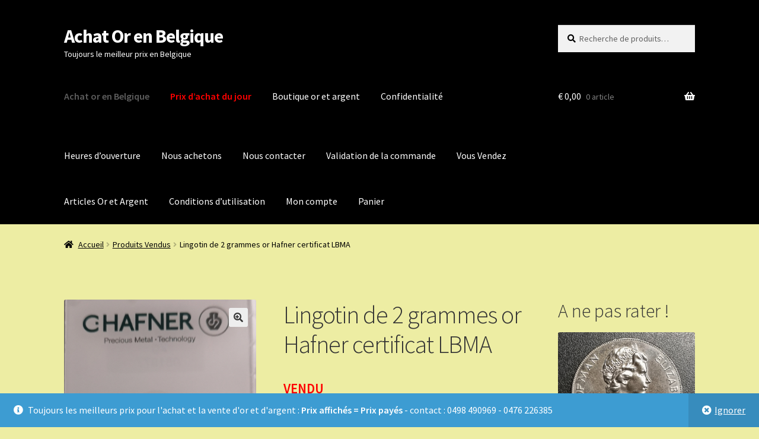

--- FILE ---
content_type: text/html; charset=UTF-8
request_url: https://achatorbelgique.com/produit/lingotin-de-2-grammes-or-hafner-certificat-lbma/
body_size: 31467
content:
<!doctype html>
<html lang="fr-FR">
<head>
<meta charset="UTF-8">
<meta name="viewport" content="width=device-width, initial-scale=1">
<link rel="profile" href="http://gmpg.org/xfn/11">
<link rel="pingback" href="https://achatorbelgique.com/xmlrpc.php">

<style id="jetpack-boost-critical-css">@media all{button.pswp__button{box-shadow:none!important;background-image:url(https://achatorbelgique.com/wp-content/plugins/woocommerce/assets/css/photoswipe/default-skin/default-skin.png)!important}button.pswp__button,button.pswp__button--arrow--left::before,button.pswp__button--arrow--right::before{background-color:transparent!important}button.pswp__button--arrow--left,button.pswp__button--arrow--right{background-image:none!important}.pswp{display:none;position:absolute;width:100%;height:100%;left:0;top:0;overflow:hidden;-ms-touch-action:none;touch-action:none;z-index:1500;-webkit-text-size-adjust:100%;-webkit-backface-visibility:hidden;outline:0}.pswp *{-webkit-box-sizing:border-box;box-sizing:border-box}.pswp__bg{position:absolute;left:0;top:0;width:100%;height:100%;background:#000;opacity:0;-webkit-transform:translateZ(0);transform:translateZ(0);-webkit-backface-visibility:hidden;will-change:opacity}.pswp__scroll-wrap{position:absolute;left:0;top:0;width:100%;height:100%;overflow:hidden}.pswp__container{-ms-touch-action:none;touch-action:none;position:absolute;left:0;right:0;top:0;bottom:0}.pswp__container{-webkit-touch-callout:none}.pswp__bg{will-change:opacity}.pswp__container{-webkit-backface-visibility:hidden}.pswp__item{position:absolute;left:0;right:0;top:0;bottom:0;overflow:hidden}.pswp__button{width:44px;height:44px;position:relative;background:0 0;overflow:visible;-webkit-appearance:none;display:block;border:0;padding:0;margin:0;float:left;opacity:.75;-webkit-box-shadow:none;box-shadow:none}.pswp__button,.pswp__button--arrow--left:before,.pswp__button--arrow--right:before{background:url(https://achatorbelgique.com/wp-content/plugins/woocommerce/assets/css/photoswipe/default-skin/default-skin.png) 0 0 no-repeat;background-size:264px 88px;width:44px;height:44px}.pswp__button--close{background-position:0-44px}.pswp__button--share{background-position:-44px -44px}.pswp__button--fs{display:none}.pswp__button--zoom{display:none;background-position:-88px 0}.pswp__button--arrow--left,.pswp__button--arrow--right{background:0 0;top:50%;margin-top:-50px;width:70px;height:100px;position:absolute}.pswp__button--arrow--left{left:0}.pswp__button--arrow--right{right:0}.pswp__button--arrow--left:before,.pswp__button--arrow--right:before{content:"";top:35px;background-color:rgba(0,0,0,.3);height:30px;width:32px;position:absolute}.pswp__button--arrow--left:before{left:6px;background-position:-138px -44px}.pswp__button--arrow--right:before{right:6px;background-position:-94px -44px}.pswp__share-modal{display:block;background:rgba(0,0,0,.5);width:100%;height:100%;top:0;left:0;padding:10px;position:absolute;z-index:1600;opacity:0;-webkit-backface-visibility:hidden;will-change:opacity}.pswp__share-modal--hidden{display:none}.pswp__share-tooltip{z-index:1620;position:absolute;background:#fff;top:56px;border-radius:2px;display:block;width:auto;right:44px;-webkit-box-shadow:0 2px 5px rgba(0,0,0,.25);box-shadow:0 2px 5px rgba(0,0,0,.25);-webkit-transform:translateY(6px);-ms-transform:translateY(6px);transform:translateY(6px);-webkit-backface-visibility:hidden;will-change:transform}.pswp__counter{position:relative;left:0;top:0;height:44px;font-size:13px;line-height:44px;color:#fff;opacity:.75;padding:0 10px;margin-inline-end:auto}.pswp__caption{position:absolute;left:0;bottom:0;width:100%;min-height:44px}.pswp__caption__center{text-align:left;max-width:420px;margin:0 auto;font-size:13px;padding:10px;line-height:20px;color:#ccc}.pswp__preloader{width:44px;height:44px;position:absolute;top:0;left:50%;margin-left:-22px;opacity:0;will-change:opacity;direction:ltr}.pswp__preloader__icn{width:20px;height:20px;margin:12px}@media screen and (max-width:1024px){.pswp__preloader{position:relative;left:auto;top:auto;margin:0;float:right}}.pswp__ui{-webkit-font-smoothing:auto;visibility:visible;opacity:1;z-index:1550}.pswp__top-bar{position:absolute;left:0;top:0;height:44px;width:100%;display:flex;justify-content:flex-end}.pswp__caption,.pswp__top-bar{-webkit-backface-visibility:hidden;will-change:opacity}.pswp__caption,.pswp__top-bar{background-color:rgba(0,0,0,.5)}.pswp__ui--hidden .pswp__button--arrow--left,.pswp__ui--hidden .pswp__button--arrow--right,.pswp__ui--hidden .pswp__caption,.pswp__ui--hidden .pswp__top-bar{opacity:.001}html{font-family:sans-serif;-ms-text-size-adjust:100%;-webkit-text-size-adjust:100%}body{margin:0}header,main,nav{display:block}a{background-color:#fff0}b,strong{font-weight:700}h1{font-size:2em;margin:.67em 0}small{font-size:80%}img{border:0}button,input{color:inherit;font:inherit;margin:0}button{overflow:visible}button{text-transform:none}button{-webkit-appearance:button}input{line-height:normal}input[type=search]{-webkit-appearance:textfield;box-sizing:content-box}input[type=search]::-webkit-search-cancel-button{-webkit-appearance:none}body{-ms-word-wrap:break-word;word-wrap:break-word}body,button,input{color:#43454b;font-family:"Source Sans Pro",HelveticaNeue-Light,"Helvetica Neue Light","Helvetica Neue",Helvetica,Arial,"Lucida Grande",sans-serif;line-height:1.618;text-rendering:optimizeLegibility;font-weight:400}h1,h2{clear:both;font-weight:300;margin:0 0 .5407911001em;color:#131315}h1{font-size:2.617924em;line-height:1.214;letter-spacing:-1px}.beta,h2{font-size:2em;line-height:1.214}.gamma{font-size:1.618em}.beta,.gamma{display:block}p{margin:0 0 1.41575em}ul{margin:0 0 1.41575em 3em;padding:0}ul{list-style:disc}b,strong{font-weight:600}ins{text-decoration:none;font-weight:600;background:#fff0}small{font-size:75%}img{height:auto;max-width:100%;display:block;border-radius:3px}a{color:#2c2d33;text-decoration:none}*{box-sizing:border-box}body{background-color:#fff;overflow-x:hidden}.site{overflow-x:hidden}.site-header{background-color:#2c2d33;padding-top:1.618em;padding-bottom:1.618em;color:#9aa0a7;background-position:center center;position:relative;z-index:999;border-bottom:1px solid #fff0}.site-header .widget{margin-bottom:0}.site-branding{float:left;margin-bottom:0;width:calc(100% - 120px)}.site-branding .site-title{font-size:2em;letter-spacing:-1px;margin:0}.site-branding .site-title a{font-weight:700}.site-branding .site-description{font-size:.875em;display:none}.site-main{margin-bottom:2.617924em}.site-content{outline:0}.site-footer a{color:#2c2d33;text-decoration:underline}.screen-reader-text{border:0;clip:rect(1px,1px,1px,1px);clip-path:inset(50%);height:1px;margin:-1px;overflow:hidden;padding:0;position:absolute;width:1px;word-wrap:normal!important}.site-content::after,.site-content::before,.site-header::after,.site-header::before{content:"";display:table}.site-content::after,.site-header::after{clear:both}#respond #cancel-comment-reply-link{position:absolute;top:.5407911001em;right:.5407911001em;display:block;height:1em;width:1em;overflow:hidden;line-height:1;font-size:1.41575em;text-align:center}form{margin-bottom:1.618em}button,input{font-size:100%;margin:0}.button,button{border:0;border-radius:0;background:0 0;background-color:#43454b;border-color:#43454b;color:#fff;padding:.6180469716em 1.41575em;text-decoration:none;font-weight:600;text-shadow:none;display:inline-block;-webkit-appearance:none}.button::after,button::after{display:none}.button.alt,button.alt{background-color:#2c2d33;border-color:#2c2d33}input[type=search]{box-sizing:border-box}input[type=search]::placeholder{color:#616161}.input-text,input[type=search]{padding:.6180469716em;background-color:#f2f2f2;color:#43454b;border:0;-webkit-appearance:none;box-sizing:border-box;font-weight:400;box-shadow:inset 0 1px 1px rgb(0 0 0/.125)}label{font-weight:400}button.menu-toggle{text-align:left;float:right;position:relative;border:2px solid #fff0;box-shadow:none;border-radius:2px;background-image:none;padding:.6180469716em .875em .6180469716em 2.617924em;font-size:.875em;max-width:120px}button.menu-toggle span::before,button.menu-toggle::after,button.menu-toggle::before{content:"";display:block;height:2px;width:14px;position:absolute;top:50%;left:1em;margin-top:-1px;border-radius:3px}button.menu-toggle::before{transform:translateY(-4px)}button.menu-toggle::after{transform:translateY(4px)}.primary-navigation{display:none}.main-navigation::after,.main-navigation::before{content:"";display:table}.main-navigation::after{clear:both}.main-navigation .menu{clear:both}.handheld-navigation{overflow:hidden;max-height:0}.handheld-navigation{clear:both}.handheld-navigation ul{margin:0}.handheld-navigation ul.menu li{position:relative}.main-navigation ul{margin-left:0;list-style:none;margin-bottom:0}.main-navigation ul li a{padding:.875em 0;display:block}.widget{margin:0 0 3.706325903em}.widget .widget-title{font-size:1.41575em;letter-spacing:0;border-bottom:1px solid rgb(0 0 0/.05);padding:0 0 1em;margin-bottom:1em;font-weight:300}.widget-area .widget{font-size:.875em;font-weight:400}.widget_product_search form:not(.wp-block-search){position:relative}.widget_product_search form:not(.wp-block-search) input[type=search]{width:100%}.widget_product_search form:not(.wp-block-search) button[type=submit]{border:0;clip:rect(1px,1px,1px,1px);clip-path:inset(50%);height:1px;margin:-1px;overflow:hidden;padding:0;position:absolute;width:1px;word-wrap:normal!important;top:0;left:0}@media (min-width:768px){.site-header{padding-top:2.617924em;padding-bottom:0}.site-header .site-branding{display:block;width:100%;float:left;margin-left:0;margin-right:0;clear:both}.woocommerce-active .site-header .site-branding{width:73.9130434783%;float:left;margin-right:4.347826087%}.woocommerce-active .site-header .site-search{width:21.7391304348%;float:right;margin-right:0;clear:none}.woocommerce-active .site-header .main-navigation{width:73.9130434783%;float:left;margin-right:4.347826087%;clear:both}.woocommerce-active .site-header .site-header-cart{width:21.7391304348%;float:right;margin-right:0;margin-bottom:0}.site-branding .site-description{margin-bottom:0;display:block}.site-branding,.site-header-cart,.site-search{margin-bottom:1.41575em}.col-full{max-width:66.4989378333em;margin-left:auto;margin-right:auto;padding:0 2.617924em;box-sizing:content-box}.col-full::after,.col-full::before{content:"";display:table}.col-full::after{clear:both}.col-full:after{content:" ";display:block;clear:both}.site-content::after,.site-content::before{content:"";display:table}.site-content::after{clear:both}.content-area{width:73.9130434783%;float:left;margin-right:4.347826087%}.widget-area{width:21.7391304348%;float:right;margin-right:0}.right-sidebar .content-area{width:73.9130434783%;float:left;margin-right:4.347826087%}.right-sidebar .widget-area{width:21.7391304348%;float:right;margin-right:0}.content-area,.widget-area{margin-bottom:2.617924em}.handheld-navigation,.menu-toggle{display:none}.primary-navigation{display:block}.main-navigation{clear:both;display:block;width:100%}.main-navigation ul{list-style:none;margin:0;padding-left:0;display:block}.main-navigation ul li{position:relative;display:inline-block;text-align:left}.main-navigation ul li a{display:block}.main-navigation ul li a::before{display:none}.storefront-primary-navigation{clear:both}.storefront-primary-navigation::after,.storefront-primary-navigation::before{content:"";display:table}.storefront-primary-navigation::after{clear:both}.main-navigation ul.menu{max-height:none;overflow:visible;margin-left:-1em}.main-navigation ul.menu>li>a{padding:1.618em 1em}.main-navigation a{padding:0 1em 2.2906835em}}@media (max-width:66.4989378333em){.col-full{margin-left:2.617924em;margin-right:2.617924em;padding:0}}@media (max-width:568px){.col-full{margin-left:1.41575em;margin-right:1.41575em;padding:0}}@font-face{font-family:"Font Awesome 5 Free";font-style:normal;font-weight:900;font-display:block}.site-search .widget_product_search form input[type=search]{padding-left:2.617924em}#respond #cancel-comment-reply-link::before{-webkit-font-smoothing:antialiased;-moz-osx-font-smoothing:grayscale;display:inline-block;font-style:normal;font-variant:normal;font-weight:400;line-height:1;font-family:"Font Awesome 5 Free";font-weight:900;line-height:inherit;vertical-align:baseline;content:"";display:block}.widget_product_search form:not(.wp-block-search)::before{-webkit-font-smoothing:antialiased;-moz-osx-font-smoothing:grayscale;display:inline-block;font-style:normal;font-variant:normal;font-weight:400;line-height:1;font-family:"Font Awesome 5 Free";font-weight:900;line-height:inherit;vertical-align:baseline;content:"";position:absolute;top:1em;left:1em;line-height:1}.widget_product_search form:not(.wp-block-search) input[type=search]{padding-left:2.617924em}.storefront-handheld-footer-bar ul li>a::before{-webkit-font-smoothing:antialiased;-moz-osx-font-smoothing:grayscale;display:inline-block;font-style:normal;font-variant:normal;font-weight:400;line-height:1;font-family:"Font Awesome 5 Free";font-weight:900;line-height:inherit;vertical-align:baseline;position:absolute;top:0;left:0;right:0;bottom:0;text-align:center;line-height:2.618046972;font-size:1.618em;text-indent:0;display:block}.storefront-handheld-footer-bar ul li.search>a::before{content:""}.storefront-handheld-footer-bar ul li.my-account>a::before{content:""}.storefront-handheld-footer-bar ul li.cart>a::before{content:""}.single-product .pswp__button{background-color:#fff0}.stock::before{-webkit-font-smoothing:antialiased;-moz-osx-font-smoothing:grayscale;display:inline-block;font-style:normal;font-variant:normal;font-weight:400;line-height:1;font-family:"Font Awesome 5 Free";font-weight:900;line-height:inherit;vertical-align:baseline;margin-right:.5407911001em}.stock.in-stock::before{content:""}.woocommerce-breadcrumb a:first-of-type::before{-webkit-font-smoothing:antialiased;-moz-osx-font-smoothing:grayscale;display:inline-block;font-style:normal;font-variant:normal;font-weight:400;line-height:1;font-family:"Font Awesome 5 Free";font-weight:900;line-height:inherit;vertical-align:baseline;content:"";margin-right:.5407911001em}.woocommerce-breadcrumb .breadcrumb-separator{text-indent:-9999px;position:relative;display:inline-block;padding:0 6.8535260698em}.woocommerce-breadcrumb .breadcrumb-separator::after{-webkit-font-smoothing:antialiased;-moz-osx-font-smoothing:grayscale;display:inline-block;font-style:normal;font-variant:normal;font-weight:400;line-height:1;font-family:"Font Awesome 5 Free";font-weight:900;line-height:inherit;vertical-align:baseline;content:"";display:block;font-size:.875em;text-indent:0;line-height:initial;position:absolute;top:50%;left:50%;width:1em;height:1em;transform:translateX(-50%) translateY(-50%);text-align:center;opacity:.25}.demo_store::before{-webkit-font-smoothing:antialiased;-moz-osx-font-smoothing:grayscale;display:inline-block;font-style:normal;font-variant:normal;font-weight:400;line-height:1;font-family:"Font Awesome 5 Free";font-weight:900;line-height:inherit;vertical-align:baseline;content:"";margin-right:.5407911001em}@media (min-width:768px){.demo_store a.woocommerce-store-notice__dismiss-link::before{-webkit-font-smoothing:antialiased;-moz-osx-font-smoothing:grayscale;display:inline-block;font-style:normal;font-variant:normal;font-weight:400;line-height:1;font-family:"Font Awesome 5 Free";font-weight:900;line-height:inherit;vertical-align:baseline;content:"";margin-right:.3342343017em}.site-header-cart .cart-contents::after{-webkit-font-smoothing:antialiased;-moz-osx-font-smoothing:grayscale;display:inline-block;font-style:normal;font-variant:normal;font-weight:400;line-height:1;font-family:"Font Awesome 5 Free";font-weight:900;line-height:inherit;vertical-align:baseline;content:"";height:1em;float:right;line-height:1.618}}#wc-stripe-express-checkout-element{display:flex;flex-wrap:wrap;gap:10px;justify-content:center;margin-bottom:12px}.price ins{font-weight:400}.woocommerce-active .site-branding{float:left}.site-header-cart{list-style-type:none;margin-left:0;padding:0;margin-bottom:0}.site-header-cart .cart-contents{display:none}.site-header-cart .widget_shopping_cart{display:none}.site-search{font-size:.875em;clear:both;display:none}.site-search .widget_product_search input[type=search]{padding:1em 1.41575em;line-height:1}.site-search .widget_product_search form::before{top:1.15em;left:1.15em}.storefront-handheld-footer-bar{position:fixed;bottom:0;left:0;right:0;border-top:1px solid rgb(255 255 255/.2);box-shadow:0 0 6px rgb(0 0 0/.7);z-index:9999}.storefront-handheld-footer-bar::after,.storefront-handheld-footer-bar::before{content:"";display:table}.storefront-handheld-footer-bar::after{clear:both}.storefront-handheld-footer-bar ul{margin:0}.storefront-handheld-footer-bar ul li{display:inline-block;float:left;text-align:center}.storefront-handheld-footer-bar ul li:last-child>a{border-right:0}.storefront-handheld-footer-bar ul li>a{height:4.235801032em;display:block;position:relative;text-indent:-9999px;z-index:999;border-right:1px solid rgb(255 255 255/.2);overflow:hidden}.storefront-handheld-footer-bar ul li.search .site-search{position:absolute;bottom:-2em;left:0;right:0;padding:1em;z-index:1;display:block}.storefront-handheld-footer-bar ul li.search .site-search,.storefront-handheld-footer-bar ul li.search .widget,.storefront-handheld-footer-bar ul li.search form{margin-bottom:0}.storefront-handheld-footer-bar ul li.cart .count{text-indent:0;display:block;width:2em;height:2em;line-height:2;box-sizing:content-box;font-size:.75em;position:absolute;top:.875em;left:50%;border-radius:100%;border:1px solid}.storefront-handheld-footer-bar ul.columns-3 li{width:33.33333%}ul.products::after,ul.products::before{content:"";display:table}ul.products::after{clear:both}ul.products{margin-left:0;margin-bottom:0;clear:both}ul.products li.product{list-style:none;margin-left:0;margin-bottom:4.235801032em;text-align:center;position:relative}ul.products li.product .woocommerce-LoopProduct-link{display:block}ul.products li.product .price{display:block;color:#43454b;font-weight:400;margin-bottom:1rem}ul.products li.product .price ins{margin-left:.6180469716em;background-color:#fff0}ul.products li.product .woocommerce-loop-product__title{font-weight:400;margin-bottom:.5407911001em}ul.products li.product .woocommerce-loop-product__title{font-size:1rem}ul.products li.product img{display:block;margin:0 auto 1.618em}ul.products li.product .button{margin-bottom:.236em}.price del{opacity:.65;font-weight:400}.single-product .pswp__button{background-color:#fff0}.single-product div.product{position:relative;overflow:hidden}.single-product div.product::after,.single-product div.product::before{content:"";display:table}.single-product div.product::after{clear:both}.single-product div.product .images,.single-product div.product .summary,.single-product div.product .woocommerce-product-gallery{margin-bottom:2.617924em;margin-top:0}.single-product div.product .woocommerce-product-gallery{position:relative}.single-product div.product .woocommerce-product-gallery img{margin:0}.single-product div.product form.cart{margin-bottom:1.618em;padding:1em 0}.single-product div.product form.cart::after,.single-product div.product form.cart::before{content:"";display:table}.single-product div.product form.cart::after{clear:both}.single-product div.product form.cart .quantity{float:left;margin-right:.875em}.single-product div.product p.price{font-size:1.41575em;margin:1.41575em 0}.single-product div.product .product_meta{font-size:.875em;padding-top:1em;border-top:1px solid rgb(0 0 0/.05)}.single-product div.product .product_meta .posted_in,.single-product div.product .product_meta .sku_wrapper{display:block}.single-product div.product .product_meta .posted_in:last-child{border-bottom:0}.single-product div.product .product_meta a{font-weight:600;text-decoration:underline}.stock.in-stock{color:#0f834d}#reviews .comment-reply-title{display:none}.storefront-breadcrumb{margin:0 0 1.618em;padding:1em 0}.woocommerce-breadcrumb{font-size:.875em}.woocommerce-breadcrumb a{text-decoration:underline}.woocommerce-breadcrumb .breadcrumb-separator{display:inline-block;padding:0 .5407911001em}.demo_store{position:fixed;left:0;bottom:69px;right:0;margin:0;padding:1em 1.41575em;background-color:#3d9cd2;color:#fff;z-index:9998}.demo_store a{color:#fff;font-weight:400;text-decoration:underline}.demo_store a.woocommerce-store-notice__dismiss-link{display:block}.onsale{border:1px solid;border-color:#43454b;color:#43454b;padding:.202em .6180469716em;font-size:.875em;text-transform:uppercase;font-weight:600;display:inline-block;margin-bottom:1em;border-radius:3px;position:relative}.quantity .qty{width:4.235801032em;text-align:center}@media (min-width:768px){.demo_store{bottom:0}.demo_store a.woocommerce-store-notice__dismiss-link{background:rgb(0 0 0/.1);float:right;display:inline-block;margin:-1em -1.41575em -1em 0;padding:1em 1.41575em}.storefront-handheld-footer-bar{display:none}.storefront-breadcrumb{padding:1.41575em 0;margin:0 0 3.706325903em}.site-header-cart{position:relative}.site-header-cart .cart-contents{padding:1.618em 0;display:block;position:relative;background-color:#fff0;height:auto;width:auto;text-indent:0}.site-header-cart .cart-contents .amount{margin-right:.327em}.site-header-cart .cart-contents .count{font-weight:400;opacity:.5;font-size:.875em}.site-header-cart .cart-contents span{display:inline}.site-header-cart .widget_shopping_cart{position:absolute;top:100%;width:100%;z-index:999999;font-size:.875em;left:-999em;display:block}.site-search{display:block}.site-search form{margin:0}ul.products li.product{clear:none;width:100%;float:left;font-size:.875em}ul.products li.product.first{clear:both!important}.single-product div.product .images{width:41.1764705882%;float:left;margin-right:5.8823529412%;margin-bottom:3.706325903em}.single-product div.product .woocommerce-product-gallery{width:41.1764705882%;float:left;margin-right:5.8823529412%;margin-bottom:3.706325903em}.single-product div.product .summary{width:52.9411764706%;float:right;margin-right:0}}.storefront-product-sharing{clear:both}@media screen and (min-width:768px){.storefront-product-sharing{padding:1.618em 0}}#callnowbutton{display:none}@media screen and (max-width:650px){#callnowbutton.cnb-displaymode-mobile-only{display:block;position:fixed;text-decoration:none}}#callnowbutton.cnb-single{width:55px;height:55px;border-radius:50%;box-shadow:0 3px 6px rgb(0 0 0/.3);background-position:center;background-size:35px 35px;background-repeat:no-repeat}.cnb-single.cnb-right{bottom:15px;right:20px}.cnb-single.cnb-right span{right:68px}.cnb-single:not(.cnb-text) span{display:none}.cnb-zindex-10{z-index:2147483647}}@media all{.owl-carousel{display:none;position:relative;width:100%;-ms-touch-action:pan-y}a{text-decoration:none}p{color:#5d5d5d}@-ms-viewport{width:device-width}.screen-reader-text{clip:rect(1px,1px,1px,1px);word-wrap:normal!important;border:0;clip-path:inset(50%);height:1px;margin:-1px;overflow:hidden;overflow-wrap:normal!important;padding:0;position:absolute!important;width:1px}}</style><meta name='robots' content='index, follow, max-image-preview:large, max-snippet:-1, max-video-preview:-1' />


	<!-- This site is optimized with the Yoast SEO plugin v26.8 - https://yoast.com/product/yoast-seo-wordpress/ -->
	<title>Lingotin de 2 grammes or Hafner certificat LBMA - Achat Or en Belgique</title>
	<link rel="canonical" href="https://achatorbelgique.com/produit/lingotin-de-2-grammes-or-hafner-certificat-lbma/" />
	<meta property="og:locale" content="fr_FR" />
	<meta property="og:type" content="article" />
	<meta property="og:title" content="Lingotin de 2 grammes or Hafner certificat LBMA - Achat Or en Belgique" />
	<meta property="og:description" content="Lingotin de 2 grammes or Hafner certificat LBMA Lingotin en or de 2 grammes sous blister à l&rsquo;unité." />
	<meta property="og:url" content="https://achatorbelgique.com/produit/lingotin-de-2-grammes-or-hafner-certificat-lbma/" />
	<meta property="og:site_name" content="Achat Or en Belgique" />
	<meta property="article:publisher" content="https://www.facebook.com/Achat-vieil-or-492988687427622/" />
	<meta property="article:modified_time" content="2024-08-27T10:58:07+00:00" />
	<meta property="og:image" content="https://achatorbelgique.com/wp-content/uploads/2022/04/2-grammes-or-1.jpg" />
	<meta property="og:image:width" content="850" />
	<meta property="og:image:height" content="1406" />
	<meta property="og:image:type" content="image/jpeg" />
	<meta name="twitter:card" content="summary_large_image" />
	<meta name="twitter:label1" content="Durée de lecture estimée" />
	<meta name="twitter:data1" content="1 minute" />
	<script data-jetpack-boost="ignore" type="application/ld+json" class="yoast-schema-graph">{"@context":"https://schema.org","@graph":[{"@type":"WebPage","@id":"https://achatorbelgique.com/produit/lingotin-de-2-grammes-or-hafner-certificat-lbma/","url":"https://achatorbelgique.com/produit/lingotin-de-2-grammes-or-hafner-certificat-lbma/","name":"Lingotin de 2 grammes or Hafner certificat LBMA - Achat Or en Belgique","isPartOf":{"@id":"https://achatorbelgique.com/#website"},"primaryImageOfPage":{"@id":"https://achatorbelgique.com/produit/lingotin-de-2-grammes-or-hafner-certificat-lbma/#primaryimage"},"image":{"@id":"https://achatorbelgique.com/produit/lingotin-de-2-grammes-or-hafner-certificat-lbma/#primaryimage"},"thumbnailUrl":"https://i0.wp.com/achatorbelgique.com/wp-content/uploads/2022/04/2-grammes-or-1.jpg?fit=850%2C1406&ssl=1","datePublished":"2022-04-24T08:30:29+00:00","dateModified":"2024-08-27T10:58:07+00:00","breadcrumb":{"@id":"https://achatorbelgique.com/produit/lingotin-de-2-grammes-or-hafner-certificat-lbma/#breadcrumb"},"inLanguage":"fr-FR","potentialAction":[{"@type":"ReadAction","target":["https://achatorbelgique.com/produit/lingotin-de-2-grammes-or-hafner-certificat-lbma/"]}]},{"@type":"ImageObject","inLanguage":"fr-FR","@id":"https://achatorbelgique.com/produit/lingotin-de-2-grammes-or-hafner-certificat-lbma/#primaryimage","url":"https://i0.wp.com/achatorbelgique.com/wp-content/uploads/2022/04/2-grammes-or-1.jpg?fit=850%2C1406&ssl=1","contentUrl":"https://i0.wp.com/achatorbelgique.com/wp-content/uploads/2022/04/2-grammes-or-1.jpg?fit=850%2C1406&ssl=1","width":850,"height":1406,"caption":"Lingotin de 2 grammes or Hafner certificat LBMA"},{"@type":"BreadcrumbList","@id":"https://achatorbelgique.com/produit/lingotin-de-2-grammes-or-hafner-certificat-lbma/#breadcrumb","itemListElement":[{"@type":"ListItem","position":1,"name":"Accueil","item":"https://achatorbelgique.com/"},{"@type":"ListItem","position":2,"name":"Boutique or et argent","item":"https://achatorbelgique.com/boutique-or-et-argent/"},{"@type":"ListItem","position":3,"name":"Lingotin de 2 grammes or Hafner certificat LBMA"}]},{"@type":"WebSite","@id":"https://achatorbelgique.com/#website","url":"https://achatorbelgique.com/","name":"Achat Or en Belgique","description":"Toujours le meilleur prix en Belgique","publisher":{"@id":"https://achatorbelgique.com/#organization"},"potentialAction":[{"@type":"SearchAction","target":{"@type":"EntryPoint","urlTemplate":"https://achatorbelgique.com/?s={search_term_string}"},"query-input":{"@type":"PropertyValueSpecification","valueRequired":true,"valueName":"search_term_string"}}],"inLanguage":"fr-FR"},{"@type":"Organization","@id":"https://achatorbelgique.com/#organization","name":"Antiquités Christiaens","url":"https://achatorbelgique.com/","logo":{"@type":"ImageObject","inLanguage":"fr-FR","@id":"https://achatorbelgique.com/#/schema/logo/image/","url":"https://i0.wp.com/achatorbelgique.com/wp-content/uploads/2019/03/entete.jpg?fit=937%2C258&ssl=1","contentUrl":"https://i0.wp.com/achatorbelgique.com/wp-content/uploads/2019/03/entete.jpg?fit=937%2C258&ssl=1","width":937,"height":258,"caption":"Antiquités Christiaens"},"image":{"@id":"https://achatorbelgique.com/#/schema/logo/image/"},"sameAs":["https://www.facebook.com/Achat-vieil-or-492988687427622/","https://www.instagram.com/antique.christiaens/","https://www.youtube.com/channel/UCkVkTc1gWfD0-EulBowSrtg"]}]}</script>
	<!-- / Yoast SEO plugin. -->


<link rel='dns-prefetch' href='//stats.wp.com' />
<link rel='dns-prefetch' href='//fonts.googleapis.com' />
<link rel='dns-prefetch' href='//use.fontawesome.com' />
<link rel='preconnect' href='//i0.wp.com' />
<link rel='preconnect' href='//c0.wp.com' />
<link rel="alternate" type="application/rss+xml" title="Achat Or en Belgique &raquo; Flux" href="https://achatorbelgique.com/feed/" />
<link rel="alternate" type="application/rss+xml" title="Achat Or en Belgique &raquo; Flux des commentaires" href="https://achatorbelgique.com/comments/feed/" />
<link rel="alternate" type="application/rss+xml" title="Achat Or en Belgique &raquo; Lingotin de 2 grammes or Hafner certificat LBMA Flux des commentaires" href="https://achatorbelgique.com/produit/lingotin-de-2-grammes-or-hafner-certificat-lbma/feed/" />
<link rel="alternate" title="oEmbed (JSON)" type="application/json+oembed" href="https://achatorbelgique.com/wp-json/oembed/1.0/embed?url=https%3A%2F%2Fachatorbelgique.com%2Fproduit%2Flingotin-de-2-grammes-or-hafner-certificat-lbma%2F" />
<link rel="alternate" title="oEmbed (XML)" type="text/xml+oembed" href="https://achatorbelgique.com/wp-json/oembed/1.0/embed?url=https%3A%2F%2Fachatorbelgique.com%2Fproduit%2Flingotin-de-2-grammes-or-hafner-certificat-lbma%2F&#038;format=xml" />
<noscript><link rel='stylesheet' id='all-css-1c75d710b5e5345d063897d305f60bb9' href='https://achatorbelgique.com/wp-content/boost-cache/static/ccf3d5d4d3.min.css' type='text/css' media='all' /></noscript><link data-media="all" onload="this.media=this.dataset.media; delete this.dataset.media; this.removeAttribute( &apos;onload&apos; );" rel='stylesheet' id='all-css-1c75d710b5e5345d063897d305f60bb9' href='https://achatorbelgique.com/wp-content/boost-cache/static/ccf3d5d4d3.min.css' type='text/css' media="not all" />
<style id='storefront-gutenberg-blocks-inline-css'>

				.wp-block-button__link:not(.has-text-color) {
					color: #333333;
				}

				.wp-block-button__link:not(.has-text-color):hover,
				.wp-block-button__link:not(.has-text-color):focus,
				.wp-block-button__link:not(.has-text-color):active {
					color: #333333;
				}

				.wp-block-button__link:not(.has-background) {
					background-color: #eeeeee;
				}

				.wp-block-button__link:not(.has-background):hover,
				.wp-block-button__link:not(.has-background):focus,
				.wp-block-button__link:not(.has-background):active {
					border-color: #d5d5d5;
					background-color: #d5d5d5;
				}

				.wc-block-grid__products .wc-block-grid__product .wp-block-button__link {
					background-color: #eeeeee;
					border-color: #eeeeee;
					color: #333333;
				}

				.wp-block-quote footer,
				.wp-block-quote cite,
				.wp-block-quote__citation {
					color: #000000;
				}

				.wp-block-pullquote cite,
				.wp-block-pullquote footer,
				.wp-block-pullquote__citation {
					color: #000000;
				}

				.wp-block-image figcaption {
					color: #000000;
				}

				.wp-block-separator.is-style-dots::before {
					color: #333333;
				}

				.wp-block-file a.wp-block-file__button {
					color: #333333;
					background-color: #eeeeee;
					border-color: #eeeeee;
				}

				.wp-block-file a.wp-block-file__button:hover,
				.wp-block-file a.wp-block-file__button:focus,
				.wp-block-file a.wp-block-file__button:active {
					color: #333333;
					background-color: #d5d5d5;
				}

				.wp-block-code,
				.wp-block-preformatted pre {
					color: #000000;
				}

				.wp-block-table:not( .has-background ):not( .is-style-stripes ) tbody tr:nth-child(2n) td {
					background-color: #ebeba1;
				}

				.wp-block-cover .wp-block-cover__inner-container h1:not(.has-text-color),
				.wp-block-cover .wp-block-cover__inner-container h2:not(.has-text-color),
				.wp-block-cover .wp-block-cover__inner-container h3:not(.has-text-color),
				.wp-block-cover .wp-block-cover__inner-container h4:not(.has-text-color),
				.wp-block-cover .wp-block-cover__inner-container h5:not(.has-text-color),
				.wp-block-cover .wp-block-cover__inner-container h6:not(.has-text-color) {
					color: #000000;
				}

				div.wc-block-components-price-slider__range-input-progress,
				.rtl .wc-block-components-price-slider__range-input-progress {
					--range-color: #dd3333;
				}

				/* Target only IE11 */
				@media all and (-ms-high-contrast: none), (-ms-high-contrast: active) {
					.wc-block-components-price-slider__range-input-progress {
						background: #dd3333;
					}
				}

				.wc-block-components-button:not(.is-link) {
					background-color: #333333;
					color: #cdd168;
				}

				.wc-block-components-button:not(.is-link):hover,
				.wc-block-components-button:not(.is-link):focus,
				.wc-block-components-button:not(.is-link):active {
					background-color: #1a1a1a;
					color: #cdd168;
				}

				.wc-block-components-button:not(.is-link):disabled {
					background-color: #333333;
					color: #cdd168;
				}

				.wc-block-cart__submit-container {
					background-color: #ededa3;
				}

				.wc-block-cart__submit-container::before {
					color: rgba(202,202,128,0.5);
				}

				.wc-block-components-order-summary-item__quantity {
					background-color: #ededa3;
					border-color: #000000;
					box-shadow: 0 0 0 2px #ededa3;
					color: #000000;
				}
			
/*# sourceURL=storefront-gutenberg-blocks-inline-css */
</style>
<style id='storefront-style-inline-css'>

			.main-navigation ul li a,
			.site-title a,
			ul.menu li a,
			.site-branding h1 a,
			button.menu-toggle,
			button.menu-toggle:hover,
			.handheld-navigation .dropdown-toggle {
				color: #ffffff;
			}

			button.menu-toggle,
			button.menu-toggle:hover {
				border-color: #ffffff;
			}

			.main-navigation ul li a:hover,
			.main-navigation ul li:hover > a,
			.site-title a:hover,
			.site-header ul.menu li.current-menu-item > a {
				color: #ffffff;
			}

			table:not( .has-background ) th {
				background-color: #e6e69c;
			}

			table:not( .has-background ) tbody td {
				background-color: #ebeba1;
			}

			table:not( .has-background ) tbody tr:nth-child(2n) td,
			fieldset,
			fieldset legend {
				background-color: #e9e99f;
			}

			.site-header,
			.secondary-navigation ul ul,
			.main-navigation ul.menu > li.menu-item-has-children:after,
			.secondary-navigation ul.menu ul,
			.storefront-handheld-footer-bar,
			.storefront-handheld-footer-bar ul li > a,
			.storefront-handheld-footer-bar ul li.search .site-search,
			button.menu-toggle,
			button.menu-toggle:hover {
				background-color: #000000;
			}

			p.site-description,
			.site-header,
			.storefront-handheld-footer-bar {
				color: #ffffff;
			}

			button.menu-toggle:after,
			button.menu-toggle:before,
			button.menu-toggle span:before {
				background-color: #ffffff;
			}

			h1, h2, h3, h4, h5, h6, .wc-block-grid__product-title {
				color: #333333;
			}

			.widget h1 {
				border-bottom-color: #333333;
			}

			body,
			.secondary-navigation a {
				color: #000000;
			}

			.widget-area .widget a,
			.hentry .entry-header .posted-on a,
			.hentry .entry-header .post-author a,
			.hentry .entry-header .post-comments a,
			.hentry .entry-header .byline a {
				color: #050505;
			}

			a {
				color: #dd3333;
			}

			a:focus,
			button:focus,
			.button.alt:focus,
			input:focus,
			textarea:focus,
			input[type="button"]:focus,
			input[type="reset"]:focus,
			input[type="submit"]:focus,
			input[type="email"]:focus,
			input[type="tel"]:focus,
			input[type="url"]:focus,
			input[type="password"]:focus,
			input[type="search"]:focus {
				outline-color: #dd3333;
			}

			button, input[type="button"], input[type="reset"], input[type="submit"], .button, .widget a.button {
				background-color: #eeeeee;
				border-color: #eeeeee;
				color: #333333;
			}

			button:hover, input[type="button"]:hover, input[type="reset"]:hover, input[type="submit"]:hover, .button:hover, .widget a.button:hover {
				background-color: #d5d5d5;
				border-color: #d5d5d5;
				color: #333333;
			}

			button.alt, input[type="button"].alt, input[type="reset"].alt, input[type="submit"].alt, .button.alt, .widget-area .widget a.button.alt {
				background-color: #333333;
				border-color: #333333;
				color: #cdd168;
			}

			button.alt:hover, input[type="button"].alt:hover, input[type="reset"].alt:hover, input[type="submit"].alt:hover, .button.alt:hover, .widget-area .widget a.button.alt:hover {
				background-color: #1a1a1a;
				border-color: #1a1a1a;
				color: #cdd168;
			}

			.pagination .page-numbers li .page-numbers.current {
				background-color: #d4d48a;
				color: #000000;
			}

			#comments .comment-list .comment-content .comment-text {
				background-color: #e6e69c;
			}

			.site-footer {
				background-color: #000000;
				color: #ffffff;
			}

			.site-footer a:not(.button):not(.components-button) {
				color: #bfab2b;
			}

			.site-footer .storefront-handheld-footer-bar a:not(.button):not(.components-button) {
				color: #ffffff;
			}

			.site-footer h1, .site-footer h2, .site-footer h3, .site-footer h4, .site-footer h5, .site-footer h6, .site-footer .widget .widget-title, .site-footer .widget .widgettitle {
				color: #ffffff;
			}

			.page-template-template-homepage.has-post-thumbnail .type-page.has-post-thumbnail .entry-title {
				color: #000000;
			}

			.page-template-template-homepage.has-post-thumbnail .type-page.has-post-thumbnail .entry-content {
				color: #000000;
			}

			@media screen and ( min-width: 768px ) {
				.secondary-navigation ul.menu a:hover {
					color: #ffffff;
				}

				.secondary-navigation ul.menu a {
					color: #ffffff;
				}

				.main-navigation ul.menu ul.sub-menu,
				.main-navigation ul.nav-menu ul.children {
					background-color: #000000;
				}

				.site-header {
					border-bottom-color: #000000;
				}
			}
/*# sourceURL=storefront-style-inline-css */
</style>
<style id='storefront-woocommerce-style-inline-css'>
@font-face {
				font-family: star;
				src: url(https://achatorbelgique.com/wp-content/plugins/woocommerce/assets/fonts/star.eot);
				src:
					url(https://achatorbelgique.com/wp-content/plugins/woocommerce/assets/fonts/star.eot?#iefix) format("embedded-opentype"),
					url(https://achatorbelgique.com/wp-content/plugins/woocommerce/assets/fonts/star.woff) format("woff"),
					url(https://achatorbelgique.com/wp-content/plugins/woocommerce/assets/fonts/star.ttf) format("truetype"),
					url(https://achatorbelgique.com/wp-content/plugins/woocommerce/assets/fonts/star.svg#star) format("svg");
				font-weight: 400;
				font-style: normal;
			}
			@font-face {
				font-family: WooCommerce;
				src: url(https://achatorbelgique.com/wp-content/plugins/woocommerce/assets/fonts/WooCommerce.eot);
				src:
					url(https://achatorbelgique.com/wp-content/plugins/woocommerce/assets/fonts/WooCommerce.eot?#iefix) format("embedded-opentype"),
					url(https://achatorbelgique.com/wp-content/plugins/woocommerce/assets/fonts/WooCommerce.woff) format("woff"),
					url(https://achatorbelgique.com/wp-content/plugins/woocommerce/assets/fonts/WooCommerce.ttf) format("truetype"),
					url(https://achatorbelgique.com/wp-content/plugins/woocommerce/assets/fonts/WooCommerce.svg#WooCommerce) format("svg");
				font-weight: 400;
				font-style: normal;
			}

			a.cart-contents,
			.site-header-cart .widget_shopping_cart a {
				color: #ffffff;
			}

			a.cart-contents:hover,
			.site-header-cart .widget_shopping_cart a:hover,
			.site-header-cart:hover > li > a {
				color: #ffffff;
			}

			table.cart td.product-remove,
			table.cart td.actions {
				border-top-color: #ededa3;
			}

			.storefront-handheld-footer-bar ul li.cart .count {
				background-color: #ffffff;
				color: #000000;
				border-color: #000000;
			}

			.woocommerce-tabs ul.tabs li.active a,
			ul.products li.product .price,
			.onsale,
			.wc-block-grid__product-onsale,
			.widget_search form:before,
			.widget_product_search form:before {
				color: #000000;
			}

			.woocommerce-breadcrumb a,
			a.woocommerce-review-link,
			.product_meta a {
				color: #050505;
			}

			.wc-block-grid__product-onsale,
			.onsale {
				border-color: #000000;
			}

			.star-rating span:before,
			.quantity .plus, .quantity .minus,
			p.stars a:hover:after,
			p.stars a:after,
			.star-rating span:before,
			#payment .payment_methods li input[type=radio]:first-child:checked+label:before {
				color: #dd3333;
			}

			.widget_price_filter .ui-slider .ui-slider-range,
			.widget_price_filter .ui-slider .ui-slider-handle {
				background-color: #dd3333;
			}

			.order_details {
				background-color: #e6e69c;
			}

			.order_details > li {
				border-bottom: 1px dotted #d1d187;
			}

			.order_details:before,
			.order_details:after {
				background: -webkit-linear-gradient(transparent 0,transparent 0),-webkit-linear-gradient(135deg,#e6e69c 33.33%,transparent 33.33%),-webkit-linear-gradient(45deg,#e6e69c 33.33%,transparent 33.33%)
			}

			#order_review {
				background-color: #ededa3;
			}

			#payment .payment_methods > li .payment_box,
			#payment .place-order {
				background-color: #e8e89e;
			}

			#payment .payment_methods > li:not(.woocommerce-notice) {
				background-color: #e3e399;
			}

			#payment .payment_methods > li:not(.woocommerce-notice):hover {
				background-color: #dede94;
			}

			.woocommerce-pagination .page-numbers li .page-numbers.current {
				background-color: #d4d48a;
				color: #000000;
			}

			.wc-block-grid__product-onsale,
			.onsale,
			.woocommerce-pagination .page-numbers li .page-numbers:not(.current) {
				color: #000000;
			}

			p.stars a:before,
			p.stars a:hover~a:before,
			p.stars.selected a.active~a:before {
				color: #000000;
			}

			p.stars.selected a.active:before,
			p.stars:hover a:before,
			p.stars.selected a:not(.active):before,
			p.stars.selected a.active:before {
				color: #dd3333;
			}

			.single-product div.product .woocommerce-product-gallery .woocommerce-product-gallery__trigger {
				background-color: #eeeeee;
				color: #333333;
			}

			.single-product div.product .woocommerce-product-gallery .woocommerce-product-gallery__trigger:hover {
				background-color: #d5d5d5;
				border-color: #d5d5d5;
				color: #333333;
			}

			.button.added_to_cart:focus,
			.button.wc-forward:focus {
				outline-color: #dd3333;
			}

			.added_to_cart,
			.site-header-cart .widget_shopping_cart a.button,
			.wc-block-grid__products .wc-block-grid__product .wp-block-button__link {
				background-color: #eeeeee;
				border-color: #eeeeee;
				color: #333333;
			}

			.added_to_cart:hover,
			.site-header-cart .widget_shopping_cart a.button:hover,
			.wc-block-grid__products .wc-block-grid__product .wp-block-button__link:hover {
				background-color: #d5d5d5;
				border-color: #d5d5d5;
				color: #333333;
			}

			.added_to_cart.alt, .added_to_cart, .widget a.button.checkout {
				background-color: #333333;
				border-color: #333333;
				color: #cdd168;
			}

			.added_to_cart.alt:hover, .added_to_cart:hover, .widget a.button.checkout:hover {
				background-color: #1a1a1a;
				border-color: #1a1a1a;
				color: #cdd168;
			}

			.button.loading {
				color: #eeeeee;
			}

			.button.loading:hover {
				background-color: #eeeeee;
			}

			.button.loading:after {
				color: #333333;
			}

			@media screen and ( min-width: 768px ) {
				.site-header-cart .widget_shopping_cart,
				.site-header .product_list_widget li .quantity {
					color: #ffffff;
				}

				.site-header-cart .widget_shopping_cart .buttons,
				.site-header-cart .widget_shopping_cart .total {
					background-color: #000000;
				}

				.site-header-cart .widget_shopping_cart {
					background-color: #000000;
				}
			}
				.storefront-product-pagination a {
					color: #000000;
					background-color: #ededa3;
				}
				.storefront-sticky-add-to-cart {
					color: #000000;
					background-color: #ededa3;
				}

				.storefront-sticky-add-to-cart a:not(.button) {
					color: #ffffff;
				}
/*# sourceURL=storefront-woocommerce-style-inline-css */
</style>
<style id='wp-img-auto-sizes-contain-inline-css'>
img:is([sizes=auto i],[sizes^="auto," i]){contain-intrinsic-size:3000px 1500px}
/*# sourceURL=wp-img-auto-sizes-contain-inline-css */
</style>
<style id='wp-emoji-styles-inline-css'>

	img.wp-smiley, img.emoji {
		display: inline !important;
		border: none !important;
		box-shadow: none !important;
		height: 1em !important;
		width: 1em !important;
		margin: 0 0.07em !important;
		vertical-align: -0.1em !important;
		background: none !important;
		padding: 0 !important;
	}
/*# sourceURL=wp-emoji-styles-inline-css */
</style>
<style id='wp-block-library-inline-css'>
:root{--wp-block-synced-color:#7a00df;--wp-block-synced-color--rgb:122,0,223;--wp-bound-block-color:var(--wp-block-synced-color);--wp-editor-canvas-background:#ddd;--wp-admin-theme-color:#007cba;--wp-admin-theme-color--rgb:0,124,186;--wp-admin-theme-color-darker-10:#006ba1;--wp-admin-theme-color-darker-10--rgb:0,107,160.5;--wp-admin-theme-color-darker-20:#005a87;--wp-admin-theme-color-darker-20--rgb:0,90,135;--wp-admin-border-width-focus:2px}@media (min-resolution:192dpi){:root{--wp-admin-border-width-focus:1.5px}}.wp-element-button{cursor:pointer}:root .has-very-light-gray-background-color{background-color:#eee}:root .has-very-dark-gray-background-color{background-color:#313131}:root .has-very-light-gray-color{color:#eee}:root .has-very-dark-gray-color{color:#313131}:root .has-vivid-green-cyan-to-vivid-cyan-blue-gradient-background{background:linear-gradient(135deg,#00d084,#0693e3)}:root .has-purple-crush-gradient-background{background:linear-gradient(135deg,#34e2e4,#4721fb 50%,#ab1dfe)}:root .has-hazy-dawn-gradient-background{background:linear-gradient(135deg,#faaca8,#dad0ec)}:root .has-subdued-olive-gradient-background{background:linear-gradient(135deg,#fafae1,#67a671)}:root .has-atomic-cream-gradient-background{background:linear-gradient(135deg,#fdd79a,#004a59)}:root .has-nightshade-gradient-background{background:linear-gradient(135deg,#330968,#31cdcf)}:root .has-midnight-gradient-background{background:linear-gradient(135deg,#020381,#2874fc)}:root{--wp--preset--font-size--normal:16px;--wp--preset--font-size--huge:42px}.has-regular-font-size{font-size:1em}.has-larger-font-size{font-size:2.625em}.has-normal-font-size{font-size:var(--wp--preset--font-size--normal)}.has-huge-font-size{font-size:var(--wp--preset--font-size--huge)}.has-text-align-center{text-align:center}.has-text-align-left{text-align:left}.has-text-align-right{text-align:right}.has-fit-text{white-space:nowrap!important}#end-resizable-editor-section{display:none}.aligncenter{clear:both}.items-justified-left{justify-content:flex-start}.items-justified-center{justify-content:center}.items-justified-right{justify-content:flex-end}.items-justified-space-between{justify-content:space-between}.screen-reader-text{border:0;clip-path:inset(50%);height:1px;margin:-1px;overflow:hidden;padding:0;position:absolute;width:1px;word-wrap:normal!important}.screen-reader-text:focus{background-color:#ddd;clip-path:none;color:#444;display:block;font-size:1em;height:auto;left:5px;line-height:normal;padding:15px 23px 14px;text-decoration:none;top:5px;width:auto;z-index:100000}html :where(.has-border-color){border-style:solid}html :where([style*=border-top-color]){border-top-style:solid}html :where([style*=border-right-color]){border-right-style:solid}html :where([style*=border-bottom-color]){border-bottom-style:solid}html :where([style*=border-left-color]){border-left-style:solid}html :where([style*=border-width]){border-style:solid}html :where([style*=border-top-width]){border-top-style:solid}html :where([style*=border-right-width]){border-right-style:solid}html :where([style*=border-bottom-width]){border-bottom-style:solid}html :where([style*=border-left-width]){border-left-style:solid}html :where(img[class*=wp-image-]){height:auto;max-width:100%}:where(figure){margin:0 0 1em}html :where(.is-position-sticky){--wp-admin--admin-bar--position-offset:var(--wp-admin--admin-bar--height,0px)}@media screen and (max-width:600px){html :where(.is-position-sticky){--wp-admin--admin-bar--position-offset:0px}}

/*# sourceURL=wp-block-library-inline-css */
</style><style id='global-styles-inline-css'>
:root{--wp--preset--aspect-ratio--square: 1;--wp--preset--aspect-ratio--4-3: 4/3;--wp--preset--aspect-ratio--3-4: 3/4;--wp--preset--aspect-ratio--3-2: 3/2;--wp--preset--aspect-ratio--2-3: 2/3;--wp--preset--aspect-ratio--16-9: 16/9;--wp--preset--aspect-ratio--9-16: 9/16;--wp--preset--color--black: #000000;--wp--preset--color--cyan-bluish-gray: #abb8c3;--wp--preset--color--white: #ffffff;--wp--preset--color--pale-pink: #f78da7;--wp--preset--color--vivid-red: #cf2e2e;--wp--preset--color--luminous-vivid-orange: #ff6900;--wp--preset--color--luminous-vivid-amber: #fcb900;--wp--preset--color--light-green-cyan: #7bdcb5;--wp--preset--color--vivid-green-cyan: #00d084;--wp--preset--color--pale-cyan-blue: #8ed1fc;--wp--preset--color--vivid-cyan-blue: #0693e3;--wp--preset--color--vivid-purple: #9b51e0;--wp--preset--gradient--vivid-cyan-blue-to-vivid-purple: linear-gradient(135deg,rgb(6,147,227) 0%,rgb(155,81,224) 100%);--wp--preset--gradient--light-green-cyan-to-vivid-green-cyan: linear-gradient(135deg,rgb(122,220,180) 0%,rgb(0,208,130) 100%);--wp--preset--gradient--luminous-vivid-amber-to-luminous-vivid-orange: linear-gradient(135deg,rgb(252,185,0) 0%,rgb(255,105,0) 100%);--wp--preset--gradient--luminous-vivid-orange-to-vivid-red: linear-gradient(135deg,rgb(255,105,0) 0%,rgb(207,46,46) 100%);--wp--preset--gradient--very-light-gray-to-cyan-bluish-gray: linear-gradient(135deg,rgb(238,238,238) 0%,rgb(169,184,195) 100%);--wp--preset--gradient--cool-to-warm-spectrum: linear-gradient(135deg,rgb(74,234,220) 0%,rgb(151,120,209) 20%,rgb(207,42,186) 40%,rgb(238,44,130) 60%,rgb(251,105,98) 80%,rgb(254,248,76) 100%);--wp--preset--gradient--blush-light-purple: linear-gradient(135deg,rgb(255,206,236) 0%,rgb(152,150,240) 100%);--wp--preset--gradient--blush-bordeaux: linear-gradient(135deg,rgb(254,205,165) 0%,rgb(254,45,45) 50%,rgb(107,0,62) 100%);--wp--preset--gradient--luminous-dusk: linear-gradient(135deg,rgb(255,203,112) 0%,rgb(199,81,192) 50%,rgb(65,88,208) 100%);--wp--preset--gradient--pale-ocean: linear-gradient(135deg,rgb(255,245,203) 0%,rgb(182,227,212) 50%,rgb(51,167,181) 100%);--wp--preset--gradient--electric-grass: linear-gradient(135deg,rgb(202,248,128) 0%,rgb(113,206,126) 100%);--wp--preset--gradient--midnight: linear-gradient(135deg,rgb(2,3,129) 0%,rgb(40,116,252) 100%);--wp--preset--font-size--small: 14px;--wp--preset--font-size--medium: 23px;--wp--preset--font-size--large: 26px;--wp--preset--font-size--x-large: 42px;--wp--preset--font-size--normal: 16px;--wp--preset--font-size--huge: 37px;--wp--preset--spacing--20: 0.44rem;--wp--preset--spacing--30: 0.67rem;--wp--preset--spacing--40: 1rem;--wp--preset--spacing--50: 1.5rem;--wp--preset--spacing--60: 2.25rem;--wp--preset--spacing--70: 3.38rem;--wp--preset--spacing--80: 5.06rem;--wp--preset--shadow--natural: 6px 6px 9px rgba(0, 0, 0, 0.2);--wp--preset--shadow--deep: 12px 12px 50px rgba(0, 0, 0, 0.4);--wp--preset--shadow--sharp: 6px 6px 0px rgba(0, 0, 0, 0.2);--wp--preset--shadow--outlined: 6px 6px 0px -3px rgb(255, 255, 255), 6px 6px rgb(0, 0, 0);--wp--preset--shadow--crisp: 6px 6px 0px rgb(0, 0, 0);}:root :where(.is-layout-flow) > :first-child{margin-block-start: 0;}:root :where(.is-layout-flow) > :last-child{margin-block-end: 0;}:root :where(.is-layout-flow) > *{margin-block-start: 24px;margin-block-end: 0;}:root :where(.is-layout-constrained) > :first-child{margin-block-start: 0;}:root :where(.is-layout-constrained) > :last-child{margin-block-end: 0;}:root :where(.is-layout-constrained) > *{margin-block-start: 24px;margin-block-end: 0;}:root :where(.is-layout-flex){gap: 24px;}:root :where(.is-layout-grid){gap: 24px;}body .is-layout-flex{display: flex;}.is-layout-flex{flex-wrap: wrap;align-items: center;}.is-layout-flex > :is(*, div){margin: 0;}body .is-layout-grid{display: grid;}.is-layout-grid > :is(*, div){margin: 0;}.has-black-color{color: var(--wp--preset--color--black) !important;}.has-cyan-bluish-gray-color{color: var(--wp--preset--color--cyan-bluish-gray) !important;}.has-white-color{color: var(--wp--preset--color--white) !important;}.has-pale-pink-color{color: var(--wp--preset--color--pale-pink) !important;}.has-vivid-red-color{color: var(--wp--preset--color--vivid-red) !important;}.has-luminous-vivid-orange-color{color: var(--wp--preset--color--luminous-vivid-orange) !important;}.has-luminous-vivid-amber-color{color: var(--wp--preset--color--luminous-vivid-amber) !important;}.has-light-green-cyan-color{color: var(--wp--preset--color--light-green-cyan) !important;}.has-vivid-green-cyan-color{color: var(--wp--preset--color--vivid-green-cyan) !important;}.has-pale-cyan-blue-color{color: var(--wp--preset--color--pale-cyan-blue) !important;}.has-vivid-cyan-blue-color{color: var(--wp--preset--color--vivid-cyan-blue) !important;}.has-vivid-purple-color{color: var(--wp--preset--color--vivid-purple) !important;}.has-black-background-color{background-color: var(--wp--preset--color--black) !important;}.has-cyan-bluish-gray-background-color{background-color: var(--wp--preset--color--cyan-bluish-gray) !important;}.has-white-background-color{background-color: var(--wp--preset--color--white) !important;}.has-pale-pink-background-color{background-color: var(--wp--preset--color--pale-pink) !important;}.has-vivid-red-background-color{background-color: var(--wp--preset--color--vivid-red) !important;}.has-luminous-vivid-orange-background-color{background-color: var(--wp--preset--color--luminous-vivid-orange) !important;}.has-luminous-vivid-amber-background-color{background-color: var(--wp--preset--color--luminous-vivid-amber) !important;}.has-light-green-cyan-background-color{background-color: var(--wp--preset--color--light-green-cyan) !important;}.has-vivid-green-cyan-background-color{background-color: var(--wp--preset--color--vivid-green-cyan) !important;}.has-pale-cyan-blue-background-color{background-color: var(--wp--preset--color--pale-cyan-blue) !important;}.has-vivid-cyan-blue-background-color{background-color: var(--wp--preset--color--vivid-cyan-blue) !important;}.has-vivid-purple-background-color{background-color: var(--wp--preset--color--vivid-purple) !important;}.has-black-border-color{border-color: var(--wp--preset--color--black) !important;}.has-cyan-bluish-gray-border-color{border-color: var(--wp--preset--color--cyan-bluish-gray) !important;}.has-white-border-color{border-color: var(--wp--preset--color--white) !important;}.has-pale-pink-border-color{border-color: var(--wp--preset--color--pale-pink) !important;}.has-vivid-red-border-color{border-color: var(--wp--preset--color--vivid-red) !important;}.has-luminous-vivid-orange-border-color{border-color: var(--wp--preset--color--luminous-vivid-orange) !important;}.has-luminous-vivid-amber-border-color{border-color: var(--wp--preset--color--luminous-vivid-amber) !important;}.has-light-green-cyan-border-color{border-color: var(--wp--preset--color--light-green-cyan) !important;}.has-vivid-green-cyan-border-color{border-color: var(--wp--preset--color--vivid-green-cyan) !important;}.has-pale-cyan-blue-border-color{border-color: var(--wp--preset--color--pale-cyan-blue) !important;}.has-vivid-cyan-blue-border-color{border-color: var(--wp--preset--color--vivid-cyan-blue) !important;}.has-vivid-purple-border-color{border-color: var(--wp--preset--color--vivid-purple) !important;}.has-vivid-cyan-blue-to-vivid-purple-gradient-background{background: var(--wp--preset--gradient--vivid-cyan-blue-to-vivid-purple) !important;}.has-light-green-cyan-to-vivid-green-cyan-gradient-background{background: var(--wp--preset--gradient--light-green-cyan-to-vivid-green-cyan) !important;}.has-luminous-vivid-amber-to-luminous-vivid-orange-gradient-background{background: var(--wp--preset--gradient--luminous-vivid-amber-to-luminous-vivid-orange) !important;}.has-luminous-vivid-orange-to-vivid-red-gradient-background{background: var(--wp--preset--gradient--luminous-vivid-orange-to-vivid-red) !important;}.has-very-light-gray-to-cyan-bluish-gray-gradient-background{background: var(--wp--preset--gradient--very-light-gray-to-cyan-bluish-gray) !important;}.has-cool-to-warm-spectrum-gradient-background{background: var(--wp--preset--gradient--cool-to-warm-spectrum) !important;}.has-blush-light-purple-gradient-background{background: var(--wp--preset--gradient--blush-light-purple) !important;}.has-blush-bordeaux-gradient-background{background: var(--wp--preset--gradient--blush-bordeaux) !important;}.has-luminous-dusk-gradient-background{background: var(--wp--preset--gradient--luminous-dusk) !important;}.has-pale-ocean-gradient-background{background: var(--wp--preset--gradient--pale-ocean) !important;}.has-electric-grass-gradient-background{background: var(--wp--preset--gradient--electric-grass) !important;}.has-midnight-gradient-background{background: var(--wp--preset--gradient--midnight) !important;}.has-small-font-size{font-size: var(--wp--preset--font-size--small) !important;}.has-medium-font-size{font-size: var(--wp--preset--font-size--medium) !important;}.has-large-font-size{font-size: var(--wp--preset--font-size--large) !important;}.has-x-large-font-size{font-size: var(--wp--preset--font-size--x-large) !important;}
/*# sourceURL=global-styles-inline-css */
</style>

<style id='classic-theme-styles-inline-css'>
/*! This file is auto-generated */
.wp-block-button__link{color:#fff;background-color:#32373c;border-radius:9999px;box-shadow:none;text-decoration:none;padding:calc(.667em + 2px) calc(1.333em + 2px);font-size:1.125em}.wp-block-file__button{background:#32373c;color:#fff;text-decoration:none}
/*# sourceURL=/wp-includes/css/classic-themes.min.css */
</style>
<style id='woocommerce-inline-inline-css'>
.woocommerce form .form-row .required { visibility: visible; }
/*# sourceURL=woocommerce-inline-inline-css */
</style>
<noscript><link rel='stylesheet' id='storefront-fonts-css' href='https://fonts.googleapis.com/css?family=Source+Sans+Pro%3A400%2C300%2C300italic%2C400italic%2C600%2C700%2C900&#038;subset=latin%2Clatin-ext&#038;ver=4.6.2' media='all' />
</noscript><link data-media="all" onload="this.media=this.dataset.media; delete this.dataset.media; this.removeAttribute( &apos;onload&apos; );" rel='stylesheet' id='storefront-fonts-css' href='https://fonts.googleapis.com/css?family=Source+Sans+Pro%3A400%2C300%2C300italic%2C400italic%2C600%2C700%2C900&#038;subset=latin%2Clatin-ext&#038;ver=4.6.2' media="not all" />
<noscript><link rel='stylesheet' id='font-awesome-5-brands-css' href='//use.fontawesome.com/releases/v5.0.13/css/brands.css?ver=6.9' media='all' />
</noscript><link data-media="all" onload="this.media=this.dataset.media; delete this.dataset.media; this.removeAttribute( &apos;onload&apos; );" rel='stylesheet' id='font-awesome-5-brands-css' href='//use.fontawesome.com/releases/v5.0.13/css/brands.css?ver=6.9' media="not all" />









<link rel="https://api.w.org/" href="https://achatorbelgique.com/wp-json/" /><link rel="alternate" title="JSON" type="application/json" href="https://achatorbelgique.com/wp-json/wp/v2/product/12697" /><link rel="EditURI" type="application/rsd+xml" title="RSD" href="https://achatorbelgique.com/xmlrpc.php?rsd" />
<meta name="generator" content="WordPress 6.9" />
<meta name="generator" content="WooCommerce 10.4.3" />
<link rel='shortlink' href='https://achatorbelgique.com/?p=12697' />
		
		
			<style>img#wpstats{display:none}</style>
		<!-- Analytics by WP Statistics - https://wp-statistics.com -->
	<noscript><style>.woocommerce-product-gallery{ opacity: 1 !important; }</style></noscript>
	<style id="custom-background-css">
body.custom-background { background-color: #ededa3; }
</style>
	<link rel="icon" href="https://i0.wp.com/achatorbelgique.com/wp-content/uploads/2019/03/cropped-cropped-50pesosgold.jpg?fit=32%2C32&#038;ssl=1" sizes="32x32" />
<link rel="icon" href="https://i0.wp.com/achatorbelgique.com/wp-content/uploads/2019/03/cropped-cropped-50pesosgold.jpg?fit=192%2C192&#038;ssl=1" sizes="192x192" />
<link rel="apple-touch-icon" href="https://i0.wp.com/achatorbelgique.com/wp-content/uploads/2019/03/cropped-cropped-50pesosgold.jpg?fit=180%2C180&#038;ssl=1" />
<meta name="msapplication-TileImage" content="https://i0.wp.com/achatorbelgique.com/wp-content/uploads/2019/03/cropped-cropped-50pesosgold.jpg?fit=270%2C270&#038;ssl=1" />
<noscript><link rel='stylesheet' id='all-css-c6794c8cc782f7be30b4fd7b8ffe85cf' href='https://achatorbelgique.com/wp-content/boost-cache/static/a98bdad1f0.min.css' type='text/css' media='all' /></noscript><link data-media="all" onload="this.media=this.dataset.media; delete this.dataset.media; this.removeAttribute( &apos;onload&apos; );" rel='stylesheet' id='all-css-c6794c8cc782f7be30b4fd7b8ffe85cf' href='https://achatorbelgique.com/wp-content/boost-cache/static/a98bdad1f0.min.css' type='text/css' media="not all" />
</head>

<body class="wp-singular product-template-default single single-product postid-12697 custom-background wp-embed-responsive wp-theme-storefront theme-storefront woocommerce woocommerce-page woocommerce-demo-store woocommerce-no-js storefront-align-wide right-sidebar woocommerce-active storefront-2-3">

<p role="complementary" aria-label="Notification de la boutique" class="woocommerce-store-notice demo_store" data-notice-id="9bd5a987405244b2e3394477328a6388" style="display:none;">Toujours les meilleurs prix pour l'achat et la vente d'or et d'argent  :    <b> Prix affichés = Prix payés</b>    - contact : 0498 490969 - 0476 226385 <a role="button" href="#" class="woocommerce-store-notice__dismiss-link">Ignorer</a></p>

<div id="page" class="hfeed site">
	
	<header id="masthead" class="site-header" role="banner" style="">

		<div class="col-full">		<a class="skip-link screen-reader-text" href="#site-navigation">Aller à la navigation</a>
		<a class="skip-link screen-reader-text" href="#content">Aller au contenu</a>
				<div class="site-branding">
			<div class="beta site-title"><a href="https://achatorbelgique.com/" rel="home">Achat Or en Belgique</a></div><p class="site-description">Toujours le meilleur prix en Belgique</p>		</div>
					<div class="site-search">
				<div class="widget woocommerce widget_product_search"><form role="search" method="get" class="woocommerce-product-search" action="https://achatorbelgique.com/">
	<label class="screen-reader-text" for="woocommerce-product-search-field-0">Recherche pour :</label>
	<input type="search" id="woocommerce-product-search-field-0" class="search-field" placeholder="Recherche de produits…" value="" name="s" />
	<button type="submit" value="Recherche" class="">Recherche</button>
	<input type="hidden" name="post_type" value="product" />
</form>
</div>			</div>
			</div><div class="storefront-primary-navigation"><div class="col-full">		<nav id="site-navigation" class="main-navigation" role="navigation" aria-label="Navigation principale">
		<button id="site-navigation-menu-toggle" class="menu-toggle" aria-controls="site-navigation" aria-expanded="false"><span>Menu</span></button>
			<div class="primary-navigation"><ul id="menu-achat-or-en-belgique" class="menu"><li id="menu-item-10899" class="menu-item menu-item-type-post_type menu-item-object-page menu-item-home menu-item-10899"><a href="https://achatorbelgique.com/"><p style="text-align: center;"><strong><b>Achat or en Belgique</b></p></strong></a></li>
<li id="menu-item-10900" class="menu-item menu-item-type-post_type menu-item-object-page menu-item-10900"><a href="https://achatorbelgique.com/prix-du-jour/"><b><font color=red>Prix d’achat du jour</font></b></a></li>
<li id="menu-item-10901" class="menu-item menu-item-type-post_type menu-item-object-page current_page_parent menu-item-10901"><a href="https://achatorbelgique.com/boutique-or-et-argent/">Boutique or et argent</a></li>
<li id="menu-item-10902" class="menu-item menu-item-type-post_type menu-item-object-page menu-item-privacy-policy menu-item-10902"><a rel="privacy-policy" href="https://achatorbelgique.com/confidentialite/">Confidentialité</a></li>
<li id="menu-item-10903" class="menu-item menu-item-type-post_type menu-item-object-page menu-item-10903"><a href="https://achatorbelgique.com/heures-douverture/">Heures d’ouverture</a></li>
<li id="menu-item-10904" class="menu-item menu-item-type-post_type menu-item-object-page menu-item-10904"><a href="https://achatorbelgique.com/nous-achetons/">Nous achetons</a></li>
<li id="menu-item-10905" class="menu-item menu-item-type-post_type menu-item-object-page menu-item-10905"><a href="https://achatorbelgique.com/achat-or-et-argent/">Nous contacter</a></li>
<li id="menu-item-10907" class="menu-item menu-item-type-post_type menu-item-object-page menu-item-10907"><a href="https://achatorbelgique.com/commande/">Validation de la commande</a></li>
<li id="menu-item-10908" class="menu-item menu-item-type-post_type menu-item-object-page menu-item-10908"><a href="https://achatorbelgique.com/vous-vendez/">Vous Vendez</a></li>
<li id="menu-item-10910" class="menu-item menu-item-type-post_type menu-item-object-page menu-item-10910"><a href="https://achatorbelgique.com/articles/">Articles Or et Argent</a></li>
<li id="menu-item-10912" class="menu-item menu-item-type-post_type menu-item-object-page menu-item-10912"><a href="https://achatorbelgique.com/conditions/">Conditions d’utilisation</a></li>
<li id="menu-item-10913" class="menu-item menu-item-type-post_type menu-item-object-page menu-item-10913"><a href="https://achatorbelgique.com/mon-compte/">Mon compte</a></li>
<li id="menu-item-10914" class="menu-item menu-item-type-post_type menu-item-object-page menu-item-10914"><a href="https://achatorbelgique.com/panier/">Panier</a></li>
</ul></div><div class="handheld-navigation"><ul id="menu-achat-or-en-belgique-1" class="menu"><li class="menu-item menu-item-type-post_type menu-item-object-page menu-item-home menu-item-10899"><a href="https://achatorbelgique.com/"><p style="text-align: center;"><strong><b>Achat or en Belgique</b></p></strong></a></li>
<li class="menu-item menu-item-type-post_type menu-item-object-page menu-item-10900"><a href="https://achatorbelgique.com/prix-du-jour/"><b><font color=red>Prix d’achat du jour</font></b></a></li>
<li class="menu-item menu-item-type-post_type menu-item-object-page current_page_parent menu-item-10901"><a href="https://achatorbelgique.com/boutique-or-et-argent/">Boutique or et argent</a></li>
<li class="menu-item menu-item-type-post_type menu-item-object-page menu-item-privacy-policy menu-item-10902"><a rel="privacy-policy" href="https://achatorbelgique.com/confidentialite/">Confidentialité</a></li>
<li class="menu-item menu-item-type-post_type menu-item-object-page menu-item-10903"><a href="https://achatorbelgique.com/heures-douverture/">Heures d’ouverture</a></li>
<li class="menu-item menu-item-type-post_type menu-item-object-page menu-item-10904"><a href="https://achatorbelgique.com/nous-achetons/">Nous achetons</a></li>
<li class="menu-item menu-item-type-post_type menu-item-object-page menu-item-10905"><a href="https://achatorbelgique.com/achat-or-et-argent/">Nous contacter</a></li>
<li class="menu-item menu-item-type-post_type menu-item-object-page menu-item-10907"><a href="https://achatorbelgique.com/commande/">Validation de la commande</a></li>
<li class="menu-item menu-item-type-post_type menu-item-object-page menu-item-10908"><a href="https://achatorbelgique.com/vous-vendez/">Vous Vendez</a></li>
<li class="menu-item menu-item-type-post_type menu-item-object-page menu-item-10910"><a href="https://achatorbelgique.com/articles/">Articles Or et Argent</a></li>
<li class="menu-item menu-item-type-post_type menu-item-object-page menu-item-10912"><a href="https://achatorbelgique.com/conditions/">Conditions d’utilisation</a></li>
<li class="menu-item menu-item-type-post_type menu-item-object-page menu-item-10913"><a href="https://achatorbelgique.com/mon-compte/">Mon compte</a></li>
<li class="menu-item menu-item-type-post_type menu-item-object-page menu-item-10914"><a href="https://achatorbelgique.com/panier/">Panier</a></li>
</ul></div>		</nav><!-- #site-navigation -->
				<ul id="site-header-cart" class="site-header-cart menu">
			<li class="">
							<a class="cart-contents" href="https://achatorbelgique.com/panier/" title="Afficher votre panier">
								<span class="woocommerce-Price-amount amount"><span class="woocommerce-Price-currencySymbol">&euro;</span>&nbsp;0,00</span> <span class="count">0 article</span>
			</a>
					</li>
			<li>
				<div class="widget woocommerce widget_shopping_cart"><div class="widget_shopping_cart_content"></div></div>			</li>
		</ul>
			</div></div>
	</header><!-- #masthead -->

	<div class="storefront-breadcrumb"><div class="col-full"><nav class="woocommerce-breadcrumb" aria-label="breadcrumbs"><a href="https://achatorbelgique.com">Accueil</a><span class="breadcrumb-separator"> / </span><a href="https://achatorbelgique.com/categorie-produit/vendu/">Produits Vendus</a><span class="breadcrumb-separator"> / </span>Lingotin de 2 grammes or Hafner certificat LBMA</nav></div></div>
	<div id="content" class="site-content" tabindex="-1">
		<div class="col-full">

		<div class="woocommerce"></div>
			<div id="primary" class="content-area">
			<main id="main" class="site-main" role="main">
		
					
			<div class="woocommerce-notices-wrapper"></div><div id="product-12697" class="product type-product post-12697 status-publish first outofstock product_cat-vendu has-post-thumbnail shipping-taxable purchasable product-type-simple">

	<div class="woocommerce-product-gallery woocommerce-product-gallery--with-images woocommerce-product-gallery--columns-4 images" data-columns="4" style="opacity: 0; transition: opacity .25s ease-in-out;">
	<div class="woocommerce-product-gallery__wrapper">
		<div data-thumb="https://i0.wp.com/achatorbelgique.com/wp-content/uploads/2022/04/2-grammes-or-1.jpg?resize=100%2C100&#038;ssl=1" data-thumb-alt="Lingotin de 2 grammes or Hafner certificat LBMA" data-thumb-srcset="https://i0.wp.com/achatorbelgique.com/wp-content/uploads/2022/04/2-grammes-or-1.jpg?resize=150%2C150&amp;ssl=1 150w, https://i0.wp.com/achatorbelgique.com/wp-content/uploads/2022/04/2-grammes-or-1.jpg?resize=100%2C100&amp;ssl=1 100w, https://i0.wp.com/achatorbelgique.com/wp-content/uploads/2022/04/2-grammes-or-1.jpg?zoom=2&amp;resize=100%2C100&amp;ssl=1 200w, https://i0.wp.com/achatorbelgique.com/wp-content/uploads/2022/04/2-grammes-or-1.jpg?zoom=3&amp;resize=100%2C100&amp;ssl=1 300w"  data-thumb-sizes="(max-width: 100px) 100vw, 100px" class="woocommerce-product-gallery__image"><a href="https://i0.wp.com/achatorbelgique.com/wp-content/uploads/2022/04/2-grammes-or-1.jpg?fit=850%2C1406&#038;ssl=1"><img width="416" height="688" src="https://i0.wp.com/achatorbelgique.com/wp-content/uploads/2022/04/2-grammes-or-1.jpg?fit=416%2C688&amp;ssl=1" class="wp-post-image" alt="Lingotin de 2 grammes or Hafner certificat LBMA" data-caption="Lingotin de 2 grammes or Hafner certificat LBMA" data-src="https://i0.wp.com/achatorbelgique.com/wp-content/uploads/2022/04/2-grammes-or-1.jpg?fit=850%2C1406&#038;ssl=1" data-large_image="https://i0.wp.com/achatorbelgique.com/wp-content/uploads/2022/04/2-grammes-or-1.jpg?fit=850%2C1406&#038;ssl=1" data-large_image_width="850" data-large_image_height="1406" decoding="async" fetchpriority="high" srcset="https://i0.wp.com/achatorbelgique.com/wp-content/uploads/2022/04/2-grammes-or-1.jpg?w=850&amp;ssl=1 850w, https://i0.wp.com/achatorbelgique.com/wp-content/uploads/2022/04/2-grammes-or-1.jpg?resize=181%2C300&amp;ssl=1 181w, https://i0.wp.com/achatorbelgique.com/wp-content/uploads/2022/04/2-grammes-or-1.jpg?resize=619%2C1024&amp;ssl=1 619w, https://i0.wp.com/achatorbelgique.com/wp-content/uploads/2022/04/2-grammes-or-1.jpg?resize=768%2C1270&amp;ssl=1 768w, https://i0.wp.com/achatorbelgique.com/wp-content/uploads/2022/04/2-grammes-or-1.jpg?resize=324%2C536&amp;ssl=1 324w, https://i0.wp.com/achatorbelgique.com/wp-content/uploads/2022/04/2-grammes-or-1.jpg?resize=416%2C688&amp;ssl=1 416w" sizes="(max-width: 416px) 100vw, 416px" /></a></div><div data-thumb="https://i0.wp.com/achatorbelgique.com/wp-content/uploads/2022/04/2-grammes-or-4.jpg?resize=100%2C100&#038;ssl=1" data-thumb-alt="Lingotin de 2 grammes or Hafner certificat LBMA – Image 2" data-thumb-srcset="https://i0.wp.com/achatorbelgique.com/wp-content/uploads/2022/04/2-grammes-or-4.jpg?resize=150%2C150&amp;ssl=1 150w, https://i0.wp.com/achatorbelgique.com/wp-content/uploads/2022/04/2-grammes-or-4.jpg?resize=100%2C100&amp;ssl=1 100w, https://i0.wp.com/achatorbelgique.com/wp-content/uploads/2022/04/2-grammes-or-4.jpg?zoom=2&amp;resize=100%2C100&amp;ssl=1 200w, https://i0.wp.com/achatorbelgique.com/wp-content/uploads/2022/04/2-grammes-or-4.jpg?zoom=3&amp;resize=100%2C100&amp;ssl=1 300w"  data-thumb-sizes="(max-width: 100px) 100vw, 100px" class="woocommerce-product-gallery__image"><a href="https://i0.wp.com/achatorbelgique.com/wp-content/uploads/2022/04/2-grammes-or-4.jpg?fit=850%2C1381&#038;ssl=1"><img width="416" height="676" src="https://i0.wp.com/achatorbelgique.com/wp-content/uploads/2022/04/2-grammes-or-4.jpg?fit=416%2C676&amp;ssl=1" class="" alt="Lingotin de 2 grammes or Hafner certificat LBMA – Image 2" data-caption="" data-src="https://i0.wp.com/achatorbelgique.com/wp-content/uploads/2022/04/2-grammes-or-4.jpg?fit=850%2C1381&#038;ssl=1" data-large_image="https://i0.wp.com/achatorbelgique.com/wp-content/uploads/2022/04/2-grammes-or-4.jpg?fit=850%2C1381&#038;ssl=1" data-large_image_width="850" data-large_image_height="1381" decoding="async" srcset="https://i0.wp.com/achatorbelgique.com/wp-content/uploads/2022/04/2-grammes-or-4.jpg?w=850&amp;ssl=1 850w, https://i0.wp.com/achatorbelgique.com/wp-content/uploads/2022/04/2-grammes-or-4.jpg?resize=185%2C300&amp;ssl=1 185w, https://i0.wp.com/achatorbelgique.com/wp-content/uploads/2022/04/2-grammes-or-4.jpg?resize=630%2C1024&amp;ssl=1 630w, https://i0.wp.com/achatorbelgique.com/wp-content/uploads/2022/04/2-grammes-or-4.jpg?resize=768%2C1248&amp;ssl=1 768w, https://i0.wp.com/achatorbelgique.com/wp-content/uploads/2022/04/2-grammes-or-4.jpg?resize=324%2C526&amp;ssl=1 324w, https://i0.wp.com/achatorbelgique.com/wp-content/uploads/2022/04/2-grammes-or-4.jpg?resize=416%2C676&amp;ssl=1 416w" sizes="(max-width: 416px) 100vw, 416px" /></a></div><div data-thumb="https://i0.wp.com/achatorbelgique.com/wp-content/uploads/2022/04/2-grammes-or-3.jpg?resize=100%2C100&#038;ssl=1" data-thumb-alt="Lingotin de 2 grammes or Hafner certificat LBMA – Image 3" data-thumb-srcset="https://i0.wp.com/achatorbelgique.com/wp-content/uploads/2022/04/2-grammes-or-3.jpg?resize=150%2C150&amp;ssl=1 150w, https://i0.wp.com/achatorbelgique.com/wp-content/uploads/2022/04/2-grammes-or-3.jpg?resize=100%2C100&amp;ssl=1 100w, https://i0.wp.com/achatorbelgique.com/wp-content/uploads/2022/04/2-grammes-or-3.jpg?zoom=2&amp;resize=100%2C100&amp;ssl=1 200w, https://i0.wp.com/achatorbelgique.com/wp-content/uploads/2022/04/2-grammes-or-3.jpg?zoom=3&amp;resize=100%2C100&amp;ssl=1 300w"  data-thumb-sizes="(max-width: 100px) 100vw, 100px" class="woocommerce-product-gallery__image"><a href="https://i0.wp.com/achatorbelgique.com/wp-content/uploads/2022/04/2-grammes-or-3.jpg?fit=850%2C785&#038;ssl=1"><img width="416" height="384" src="https://i0.wp.com/achatorbelgique.com/wp-content/uploads/2022/04/2-grammes-or-3.jpg?fit=416%2C384&amp;ssl=1" class="" alt="Lingotin de 2 grammes or Hafner certificat LBMA – Image 3" data-caption="" data-src="https://i0.wp.com/achatorbelgique.com/wp-content/uploads/2022/04/2-grammes-or-3.jpg?fit=850%2C785&#038;ssl=1" data-large_image="https://i0.wp.com/achatorbelgique.com/wp-content/uploads/2022/04/2-grammes-or-3.jpg?fit=850%2C785&#038;ssl=1" data-large_image_width="850" data-large_image_height="785" decoding="async" srcset="https://i0.wp.com/achatorbelgique.com/wp-content/uploads/2022/04/2-grammes-or-3.jpg?w=850&amp;ssl=1 850w, https://i0.wp.com/achatorbelgique.com/wp-content/uploads/2022/04/2-grammes-or-3.jpg?resize=300%2C277&amp;ssl=1 300w, https://i0.wp.com/achatorbelgique.com/wp-content/uploads/2022/04/2-grammes-or-3.jpg?resize=768%2C709&amp;ssl=1 768w, https://i0.wp.com/achatorbelgique.com/wp-content/uploads/2022/04/2-grammes-or-3.jpg?resize=324%2C299&amp;ssl=1 324w, https://i0.wp.com/achatorbelgique.com/wp-content/uploads/2022/04/2-grammes-or-3.jpg?resize=416%2C384&amp;ssl=1 416w" sizes="(max-width: 416px) 100vw, 416px" /></a></div><div data-thumb="https://i0.wp.com/achatorbelgique.com/wp-content/uploads/2022/04/2-grammes-or-2.jpg?resize=100%2C100&#038;ssl=1" data-thumb-alt="Lingotin de 2 grammes or Hafner certificat LBMA – Image 4" data-thumb-srcset="https://i0.wp.com/achatorbelgique.com/wp-content/uploads/2022/04/2-grammes-or-2.jpg?resize=150%2C150&amp;ssl=1 150w, https://i0.wp.com/achatorbelgique.com/wp-content/uploads/2022/04/2-grammes-or-2.jpg?resize=100%2C100&amp;ssl=1 100w, https://i0.wp.com/achatorbelgique.com/wp-content/uploads/2022/04/2-grammes-or-2.jpg?zoom=2&amp;resize=100%2C100&amp;ssl=1 200w, https://i0.wp.com/achatorbelgique.com/wp-content/uploads/2022/04/2-grammes-or-2.jpg?zoom=3&amp;resize=100%2C100&amp;ssl=1 300w"  data-thumb-sizes="(max-width: 100px) 100vw, 100px" class="woocommerce-product-gallery__image"><a href="https://i0.wp.com/achatorbelgique.com/wp-content/uploads/2022/04/2-grammes-or-2.jpg?fit=850%2C812&#038;ssl=1"><img width="416" height="397" src="https://i0.wp.com/achatorbelgique.com/wp-content/uploads/2022/04/2-grammes-or-2.jpg?fit=416%2C397&amp;ssl=1" class="" alt="Lingotin de 2 grammes or Hafner certificat LBMA – Image 4" data-caption="Lingotin de 2 grammes or Hafner certificat LBMA" data-src="https://i0.wp.com/achatorbelgique.com/wp-content/uploads/2022/04/2-grammes-or-2.jpg?fit=850%2C812&#038;ssl=1" data-large_image="https://i0.wp.com/achatorbelgique.com/wp-content/uploads/2022/04/2-grammes-or-2.jpg?fit=850%2C812&#038;ssl=1" data-large_image_width="850" data-large_image_height="812" decoding="async" loading="lazy" srcset="https://i0.wp.com/achatorbelgique.com/wp-content/uploads/2022/04/2-grammes-or-2.jpg?w=850&amp;ssl=1 850w, https://i0.wp.com/achatorbelgique.com/wp-content/uploads/2022/04/2-grammes-or-2.jpg?resize=300%2C287&amp;ssl=1 300w, https://i0.wp.com/achatorbelgique.com/wp-content/uploads/2022/04/2-grammes-or-2.jpg?resize=768%2C734&amp;ssl=1 768w, https://i0.wp.com/achatorbelgique.com/wp-content/uploads/2022/04/2-grammes-or-2.jpg?resize=324%2C310&amp;ssl=1 324w, https://i0.wp.com/achatorbelgique.com/wp-content/uploads/2022/04/2-grammes-or-2.jpg?resize=416%2C397&amp;ssl=1 416w" sizes="auto, (max-width: 416px) 100vw, 416px" /></a></div>	</div>
</div>

	<div class="summary entry-summary">
		<h1 class="product_title entry-title">Lingotin de 2 grammes or Hafner certificat LBMA</h1><p class="price"><b><font color=red>VENDU</font></b></p>
<p class="stock out-of-stock">Vendu</p>
<div class="product_meta">

	
	
		<span class="sku_wrapper">UGS : <span class="sku">Lingotin de 2 grammes or Hafner certificat LBMA</span></span>

	
	<span class="posted_in">Catégorie : <a href="https://achatorbelgique.com/categorie-produit/vendu/" rel="tag">Produits Vendus</a></span>
	
	
</div>
	</div>

			<div class="storefront-product-sharing">
			<ul>
				<li class="twitter"><a href="https://twitter.com/intent/tweet?status=Lingotin%20de%202%20grammes%20or%20Hafner%20certificat%20LBMA+https://achatorbelgique.com/produit/lingotin-de-2-grammes-or-hafner-certificat-lbma/" target="_blank" rel="noopener noreferrer">Share on Twitter</a></li>
				<li class="facebook"><a href="https://www.facebook.com/sharer/sharer.php?u=https://achatorbelgique.com/produit/lingotin-de-2-grammes-or-hafner-certificat-lbma/" target="_blank" rel="noopener noreferrer">Share on Facebook</a></li>
				<li class="pinterest"><a href="https://pinterest.com/pin/create/bookmarklet/?media=https://achatorbelgique.com/wp-content/uploads/2022/04/2-grammes-or-1.jpg&#038;url=https://achatorbelgique.com/produit/lingotin-de-2-grammes-or-hafner-certificat-lbma/&#038;is_video=false&#038;description=Lingotin%20de%202%20grammes%20or%20Hafner%20certificat%20LBMA" target="_blank" rel="noopener noreferrer">Pin this product</a></li>
				<li class="email"><a href="mailto:?subject=Lingotin%20de%202%20grammes%20or%20Hafner%20certificat%20LBMA&#038;body=https://achatorbelgique.com/produit/lingotin-de-2-grammes-or-hafner-certificat-lbma/">Share via Email</a></li>
			</ul>
		</div>
		
	<div class="woocommerce-tabs wc-tabs-wrapper">
		<ul class="tabs wc-tabs" role="tablist">
							<li role="presentation" class="description_tab" id="tab-title-description">
					<a href="#tab-description" role="tab" aria-controls="tab-description">
						Description					</a>
				</li>
							<li role="presentation" class="additional_information_tab" id="tab-title-additional_information">
					<a href="#tab-additional_information" role="tab" aria-controls="tab-additional_information">
						Informations complémentaires					</a>
				</li>
							<li role="presentation" class="reviews_tab" id="tab-title-reviews">
					<a href="#tab-reviews" role="tab" aria-controls="tab-reviews">
						Avis (0)					</a>
				</li>
					</ul>
					<div class="woocommerce-Tabs-panel woocommerce-Tabs-panel--description panel entry-content wc-tab" id="tab-description" role="tabpanel" aria-labelledby="tab-title-description">
				
	<h2>Description</h2>

<h3><strong>Lingotin de 2 grammes or Hafner certificat LBMA</strong></h3>
<p>Lingotin en or de 2 grammes sous blister à l&rsquo;unité.</p>
			</div>
					<div class="woocommerce-Tabs-panel woocommerce-Tabs-panel--additional_information panel entry-content wc-tab" id="tab-additional_information" role="tabpanel" aria-labelledby="tab-title-additional_information">
				
	<h2>Informations complémentaires</h2>

<table class="woocommerce-product-attributes shop_attributes" aria-label="Détails du produit">
			<tr class="woocommerce-product-attributes-item woocommerce-product-attributes-item--weight">
			<th class="woocommerce-product-attributes-item__label" scope="row">Poids</th>
			<td class="woocommerce-product-attributes-item__value">1 kg</td>
		</tr>
	</table>
			</div>
					<div class="woocommerce-Tabs-panel woocommerce-Tabs-panel--reviews panel entry-content wc-tab" id="tab-reviews" role="tabpanel" aria-labelledby="tab-title-reviews">
				<div id="reviews" class="woocommerce-Reviews">
	<div id="comments">
		<h2 class="woocommerce-Reviews-title">
			Avis		</h2>

					<p class="woocommerce-noreviews">Il n’y a pas encore d’avis.</p>
			</div>

			<div id="review_form_wrapper">
			<div id="review_form">
					<div id="respond" class="comment-respond">
		<span id="reply-title" class="comment-reply-title" role="heading" aria-level="3">Soyez le premier à laisser votre avis sur &ldquo;Lingotin de 2 grammes or Hafner certificat LBMA&rdquo; <small><a rel="nofollow" id="cancel-comment-reply-link" href="/produit/lingotin-de-2-grammes-or-hafner-certificat-lbma/#respond" style="display:none;">Annuler la réponse</a></small></span><p class="must-log-in">Vous devez être <a href="https://achatorbelgique.com/mon-compte/">connecté</a> pour publier un avis.</p>	</div><!-- #respond -->
				</div>
		</div>
	
	<div class="clear"></div>
</div>
			</div>
		
			</div>


	<section class="up-sells upsells products">
					<h2>Vous aimerez peut-être aussi&hellip;</h2>
		
		<ul class="products columns-3">

			
				<li class="product type-product post-2827 status-publish first outofstock product_cat-vendu has-post-thumbnail shipping-taxable purchasable product-type-simple">
	<a href="https://achatorbelgique.com/produit/lingotin-de-20-grammes-valcambi/" class="woocommerce-LoopProduct-link woocommerce-loop-product__link"><img width="324" height="453" src="https://i0.wp.com/achatorbelgique.com/wp-content/uploads/2020/01/lingotins-20-grammes.jpg?fit=324%2C453&amp;ssl=1" class="attachment-woocommerce_thumbnail size-woocommerce_thumbnail" alt="Lingotin de 20 grammes valcambi - Hafner - Suisse Bank" decoding="async" loading="lazy" srcset="https://i0.wp.com/achatorbelgique.com/wp-content/uploads/2020/01/lingotins-20-grammes.jpg?w=850&amp;ssl=1 850w, https://i0.wp.com/achatorbelgique.com/wp-content/uploads/2020/01/lingotins-20-grammes.jpg?resize=324%2C453&amp;ssl=1 324w, https://i0.wp.com/achatorbelgique.com/wp-content/uploads/2020/01/lingotins-20-grammes.jpg?resize=416%2C581&amp;ssl=1 416w, https://i0.wp.com/achatorbelgique.com/wp-content/uploads/2020/01/lingotins-20-grammes.jpg?resize=215%2C300&amp;ssl=1 215w, https://i0.wp.com/achatorbelgique.com/wp-content/uploads/2020/01/lingotins-20-grammes.jpg?resize=733%2C1024&amp;ssl=1 733w, https://i0.wp.com/achatorbelgique.com/wp-content/uploads/2020/01/lingotins-20-grammes.jpg?resize=768%2C1073&amp;ssl=1 768w" sizes="auto, (max-width: 324px) 100vw, 324px" /><h2 class="woocommerce-loop-product__title">Lingotin de 20 grammes valcambi &#8211; Hafner &#8211; Suisse Bank</h2>
	<span class="price"><b><font color=red>VENDU</font></b></span>
</a><a href="https://achatorbelgique.com/produit/lingotin-de-20-grammes-valcambi/" aria-describedby="woocommerce_loop_add_to_cart_link_describedby_2827" data-quantity="1" class="button product_type_simple" data-product_id="2827" data-product_sku="20 grammes" aria-label="En savoir plus sur &ldquo;Lingotin de 20 grammes valcambi - Hafner - Suisse Bank&rdquo;" rel="nofollow" data-success_message="">Rupture de Stock</a>	<span id="woocommerce_loop_add_to_cart_link_describedby_2827" class="screen-reader-text">
			</span>
</li>

			
				<li class="product type-product post-668 status-publish outofstock product_cat-vendu has-post-thumbnail shipping-taxable purchasable product-type-simple">
	<a href="https://achatorbelgique.com/produit/lingot-50-grammes-or-pur/" class="woocommerce-LoopProduct-link woocommerce-loop-product__link"><img width="324" height="419" src="https://i0.wp.com/achatorbelgique.com/wp-content/uploads/2019/03/lingotin-50-grammes-or.jpg?fit=324%2C419&amp;ssl=1" class="attachment-woocommerce_thumbnail size-woocommerce_thumbnail" alt="Lingot 50 grammes Or pur" decoding="async" loading="lazy" srcset="https://i0.wp.com/achatorbelgique.com/wp-content/uploads/2019/03/lingotin-50-grammes-or.jpg?w=709&amp;ssl=1 709w, https://i0.wp.com/achatorbelgique.com/wp-content/uploads/2019/03/lingotin-50-grammes-or.jpg?resize=324%2C419&amp;ssl=1 324w, https://i0.wp.com/achatorbelgique.com/wp-content/uploads/2019/03/lingotin-50-grammes-or.jpg?resize=416%2C537&amp;ssl=1 416w, https://i0.wp.com/achatorbelgique.com/wp-content/uploads/2019/03/lingotin-50-grammes-or.jpg?resize=232%2C300&amp;ssl=1 232w" sizes="auto, (max-width: 324px) 100vw, 324px" /><h2 class="woocommerce-loop-product__title">Lingot 50 grammes Or pur</h2>
	<span class="price"><b><font color=red>VENDU</font></b></span>
</a><a href="https://achatorbelgique.com/produit/lingot-50-grammes-or-pur/" aria-describedby="woocommerce_loop_add_to_cart_link_describedby_668" data-quantity="1" class="button product_type_simple" data-product_id="668" data-product_sku="Lingot 50 grammes" aria-label="En savoir plus sur &ldquo;Lingot 50 grammes Or pur&rdquo;" rel="nofollow" data-success_message="">Rupture de Stock</a>	<span id="woocommerce_loop_add_to_cart_link_describedby_668" class="screen-reader-text">
			</span>
</li>

			
		</ul>

	</section>

	
	<section class="related products">

					<h2>Produits similaires</h2>
				<ul class="products columns-3">

			
					<li class="product type-product post-14812 status-publish first outofstock product_cat-vendu has-post-thumbnail shipping-taxable purchasable product-type-simple">
	<a href="https://achatorbelgique.com/produit/5-francs-tete-de-berger-argent-type-petit-1969/" class="woocommerce-LoopProduct-link woocommerce-loop-product__link"><img width="324" height="322" src="https://i0.wp.com/achatorbelgique.com/wp-content/uploads/2023/01/5-francs-Tete-de-Berger-argent-type-petit-1969.-2.jpg?fit=324%2C322&amp;ssl=1" class="attachment-woocommerce_thumbnail size-woocommerce_thumbnail" alt="5 francs Tête de Berger argent, type petit 1969. " decoding="async" loading="lazy" srcset="https://i0.wp.com/achatorbelgique.com/wp-content/uploads/2023/01/5-francs-Tete-de-Berger-argent-type-petit-1969.-2.jpg?w=710&amp;ssl=1 710w, https://i0.wp.com/achatorbelgique.com/wp-content/uploads/2023/01/5-francs-Tete-de-Berger-argent-type-petit-1969.-2.jpg?resize=300%2C298&amp;ssl=1 300w, https://i0.wp.com/achatorbelgique.com/wp-content/uploads/2023/01/5-francs-Tete-de-Berger-argent-type-petit-1969.-2.jpg?resize=150%2C150&amp;ssl=1 150w, https://i0.wp.com/achatorbelgique.com/wp-content/uploads/2023/01/5-francs-Tete-de-Berger-argent-type-petit-1969.-2.jpg?resize=324%2C322&amp;ssl=1 324w, https://i0.wp.com/achatorbelgique.com/wp-content/uploads/2023/01/5-francs-Tete-de-Berger-argent-type-petit-1969.-2.jpg?resize=416%2C414&amp;ssl=1 416w, https://i0.wp.com/achatorbelgique.com/wp-content/uploads/2023/01/5-francs-Tete-de-Berger-argent-type-petit-1969.-2.jpg?resize=100%2C100&amp;ssl=1 100w" sizes="auto, (max-width: 324px) 100vw, 324px" /><h2 class="woocommerce-loop-product__title">5 francs Tête de Berger argent, type petit 1969. </h2>
	<span class="price"><b><font color=red>VENDU</font></b></span>
</a><a href="https://achatorbelgique.com/produit/5-francs-tete-de-berger-argent-type-petit-1969/" aria-describedby="woocommerce_loop_add_to_cart_link_describedby_14812" data-quantity="1" class="button product_type_simple" data-product_id="14812" data-product_sku="5 francs Tête de Berger argent, type petit 1969. " aria-label="En savoir plus sur &ldquo;5 francs Tête de Berger argent, type petit 1969. &rdquo;" rel="nofollow" data-success_message="">Rupture de Stock</a>	<span id="woocommerce_loop_add_to_cart_link_describedby_14812" class="screen-reader-text">
			</span>
</li>

			
					<li class="product type-product post-6247 status-publish outofstock product_cat-vendu has-post-thumbnail shipping-taxable purchasable product-type-simple">
	<a href="https://achatorbelgique.com/produit/piece-en-argent-2%c2%bd-gulden-1961/" class="woocommerce-LoopProduct-link woocommerce-loop-product__link"><img width="324" height="312" src="https://i0.wp.com/achatorbelgique.com/wp-content/uploads/2020/04/2-demi-Gulden-1961-1.jpg?fit=324%2C312&amp;ssl=1" class="attachment-woocommerce_thumbnail size-woocommerce_thumbnail" alt="Pièce en argent 2½ gulden 1961" decoding="async" loading="lazy" srcset="https://i0.wp.com/achatorbelgique.com/wp-content/uploads/2020/04/2-demi-Gulden-1961-1.jpg?w=850&amp;ssl=1 850w, https://i0.wp.com/achatorbelgique.com/wp-content/uploads/2020/04/2-demi-Gulden-1961-1.jpg?resize=324%2C312&amp;ssl=1 324w, https://i0.wp.com/achatorbelgique.com/wp-content/uploads/2020/04/2-demi-Gulden-1961-1.jpg?resize=416%2C401&amp;ssl=1 416w, https://i0.wp.com/achatorbelgique.com/wp-content/uploads/2020/04/2-demi-Gulden-1961-1.jpg?resize=300%2C289&amp;ssl=1 300w, https://i0.wp.com/achatorbelgique.com/wp-content/uploads/2020/04/2-demi-Gulden-1961-1.jpg?resize=768%2C740&amp;ssl=1 768w" sizes="auto, (max-width: 324px) 100vw, 324px" /><h2 class="woocommerce-loop-product__title">Pièce en argent 2½ gulden 1961</h2>
	<span class="price"><b><font color=red>VENDU</font></b></span>
</a><a href="https://achatorbelgique.com/produit/piece-en-argent-2%c2%bd-gulden-1961/" aria-describedby="woocommerce_loop_add_to_cart_link_describedby_6247" data-quantity="1" class="button product_type_simple" data-product_id="6247" data-product_sku="Pièce en argent 2½ gulden 1961" aria-label="En savoir plus sur &ldquo;Pièce en argent 2½ gulden 1961&rdquo;" rel="nofollow" data-success_message="">Rupture de Stock</a>	<span id="woocommerce_loop_add_to_cart_link_describedby_6247" class="screen-reader-text">
			</span>
</li>

			
					<li class="product type-product post-317 status-publish last outofstock product_cat-vendu has-post-thumbnail shipping-taxable purchasable product-type-simple">
	<a href="https://achatorbelgique.com/produit/sovereign-victoria-young-head-1872/" class="woocommerce-LoopProduct-link woocommerce-loop-product__link"><img width="324" height="320" src="https://i0.wp.com/achatorbelgique.com/wp-content/uploads/2019/03/souverainvictoriayoung1872-2.jpg?fit=324%2C320&amp;ssl=1" class="attachment-woocommerce_thumbnail size-woocommerce_thumbnail" alt="Souverain or Victoria Young Head 1872" decoding="async" loading="lazy" srcset="https://i0.wp.com/achatorbelgique.com/wp-content/uploads/2019/03/souverainvictoriayoung1872-2.jpg?w=567&amp;ssl=1 567w, https://i0.wp.com/achatorbelgique.com/wp-content/uploads/2019/03/souverainvictoriayoung1872-2.jpg?resize=324%2C320&amp;ssl=1 324w, https://i0.wp.com/achatorbelgique.com/wp-content/uploads/2019/03/souverainvictoriayoung1872-2.jpg?resize=100%2C100&amp;ssl=1 100w, https://i0.wp.com/achatorbelgique.com/wp-content/uploads/2019/03/souverainvictoriayoung1872-2.jpg?resize=416%2C411&amp;ssl=1 416w, https://i0.wp.com/achatorbelgique.com/wp-content/uploads/2019/03/souverainvictoriayoung1872-2.jpg?resize=300%2C296&amp;ssl=1 300w" sizes="auto, (max-width: 324px) 100vw, 324px" /><h2 class="woocommerce-loop-product__title">Souverain or Victoria Young Head 1872</h2>
	<span class="price"><b><font color=red>VENDU</font></b></span>
</a><a href="https://achatorbelgique.com/produit/sovereign-victoria-young-head-1872/" aria-describedby="woocommerce_loop_add_to_cart_link_describedby_317" data-quantity="1" class="button product_type_simple" data-product_id="317" data-product_sku="souverain jeune" aria-label="En savoir plus sur &ldquo;Souverain or Victoria Young Head 1872&rdquo;" rel="nofollow" data-success_message="">Rupture de Stock</a>	<span id="woocommerce_loop_add_to_cart_link_describedby_317" class="screen-reader-text">
			</span>
</li>

			
		</ul>

	</section>
	</div>


		
				</main><!-- #main -->
		</div><!-- #primary -->

		
<div id="secondary" class="widget-area" role="complementary">
	<div id="woocommerce_widget_cart-3" class="widget woocommerce widget_shopping_cart"><span class="gamma widget-title">Votre Panier</span><div class="hide_cart_widget_if_empty"><div class="widget_shopping_cart_content"></div></div></div>		<div class="recent-products woocommerce">
			<h2 class="recent-products-heading">A ne pas rater !</h2>  
				<ul id="phoen_sale_product" class="products owl-carousel" style="display:block;">
				<li class="product type-product post-10511 status-publish first instock product_cat-pieces-en-nickel has-post-thumbnail sale shipping-taxable purchasable product-type-simple">
	<a href="https://achatorbelgique.com/produit/1-couronne-reine-mere-elizabeth-ii-1980/" class="woocommerce-LoopProduct-link woocommerce-loop-product__link"><img width="324" height="292" src="https://i0.wp.com/achatorbelgique.com/wp-content/uploads/2021/09/1-couronne-Reine-mere-Elizabeth-II-1980-1.jpg?fit=324%2C292&amp;ssl=1" class="attachment-woocommerce_thumbnail size-woocommerce_thumbnail" alt="1 couronne - Reine mère Elizabeth II 1980." decoding="async" loading="lazy" srcset="https://i0.wp.com/achatorbelgique.com/wp-content/uploads/2021/09/1-couronne-Reine-mere-Elizabeth-II-1980-1.jpg?w=850&amp;ssl=1 850w, https://i0.wp.com/achatorbelgique.com/wp-content/uploads/2021/09/1-couronne-Reine-mere-Elizabeth-II-1980-1.jpg?resize=324%2C292&amp;ssl=1 324w, https://i0.wp.com/achatorbelgique.com/wp-content/uploads/2021/09/1-couronne-Reine-mere-Elizabeth-II-1980-1.jpg?resize=416%2C375&amp;ssl=1 416w, https://i0.wp.com/achatorbelgique.com/wp-content/uploads/2021/09/1-couronne-Reine-mere-Elizabeth-II-1980-1.jpg?resize=300%2C271&amp;ssl=1 300w, https://i0.wp.com/achatorbelgique.com/wp-content/uploads/2021/09/1-couronne-Reine-mere-Elizabeth-II-1980-1.jpg?resize=768%2C693&amp;ssl=1 768w" sizes="auto, (max-width: 324px) 100vw, 324px" /><h2 class="woocommerce-loop-product__title">1 couronne &#8211; Reine mère Elizabeth II 1980.</h2>
	<span class="onsale">Promo !</span>
	
	<span class="price"><del aria-hidden="true"><span class="woocommerce-Price-amount amount"><bdi><span class="woocommerce-Price-currencySymbol">&euro;</span>&nbsp;18,00</bdi></span></del> <span class="screen-reader-text">Le prix initial était : &euro;&nbsp;18,00.</span><ins aria-hidden="true"><span class="woocommerce-Price-amount amount"><bdi><span class="woocommerce-Price-currencySymbol">&euro;</span>&nbsp;16,00</bdi></span></ins><span class="screen-reader-text">Le prix actuel est : &euro;&nbsp;16,00.</span></span>
</a><a href="/produit/lingotin-de-2-grammes-or-hafner-certificat-lbma/?add-to-cart=10511" aria-describedby="woocommerce_loop_add_to_cart_link_describedby_10511" data-quantity="1" class="button product_type_simple add_to_cart_button ajax_add_to_cart" data-product_id="10511" data-product_sku="1 couronne - Reine mère Elizabeth II 1980." aria-label="Ajouter au panier : &ldquo;1 couronne - Reine mère Elizabeth II 1980.&rdquo;" rel="nofollow" data-success_message="« 1 couronne - Reine mère Elizabeth II 1980. » a été ajouté à votre panier">Ajouter au panier</a>	<span id="woocommerce_loop_add_to_cart_link_describedby_10511" class="screen-reader-text">
			</span>
</li>
				</ul>
		</div>
					
			
			
					<div class="recent-products woocommerce">
			<h2 class="recent-products-heading"><strong>Nouveautés</strong></h2>  
				<ul id="phoen_new_arrival_product" class="products owl-carousel" style="display:block;">
				<li class="product type-product post-21029 status-publish instock product_cat-pieces-en-or has-post-thumbnail shipping-taxable purchasable product-type-simple">
	<a href="https://achatorbelgique.com/produit/souverain-or-victoria-effigie-du-jubile-1888/" class="woocommerce-LoopProduct-link woocommerce-loop-product__link"><img width="324" height="323" src="https://i0.wp.com/achatorbelgique.com/wp-content/uploads/2026/01/Souverain-or-Jublie-1888-2.png?fit=324%2C323&amp;ssl=1" class="attachment-woocommerce_thumbnail size-woocommerce_thumbnail" alt="Souverain or Victoria effigie du jubilé 1888." decoding="async" loading="lazy" srcset="https://i0.wp.com/achatorbelgique.com/wp-content/uploads/2026/01/Souverain-or-Jublie-1888-2.png?w=726&amp;ssl=1 726w, https://i0.wp.com/achatorbelgique.com/wp-content/uploads/2026/01/Souverain-or-Jublie-1888-2.png?resize=300%2C300&amp;ssl=1 300w, https://i0.wp.com/achatorbelgique.com/wp-content/uploads/2026/01/Souverain-or-Jublie-1888-2.png?resize=150%2C150&amp;ssl=1 150w, https://i0.wp.com/achatorbelgique.com/wp-content/uploads/2026/01/Souverain-or-Jublie-1888-2.png?resize=324%2C323&amp;ssl=1 324w, https://i0.wp.com/achatorbelgique.com/wp-content/uploads/2026/01/Souverain-or-Jublie-1888-2.png?resize=416%2C415&amp;ssl=1 416w, https://i0.wp.com/achatorbelgique.com/wp-content/uploads/2026/01/Souverain-or-Jublie-1888-2.png?resize=100%2C100&amp;ssl=1 100w" sizes="auto, (max-width: 324px) 100vw, 324px" /><h2 class="woocommerce-loop-product__title">Souverain or Victoria effigie du jubilé 1888.</h2>
	<span class="price"><span class="woocommerce-Price-amount amount"><bdi><span class="woocommerce-Price-currencySymbol">&euro;</span>&nbsp;1.220,00</bdi></span></span>
</a><a href="/produit/lingotin-de-2-grammes-or-hafner-certificat-lbma/?add-to-cart=21029" aria-describedby="woocommerce_loop_add_to_cart_link_describedby_21029" data-quantity="1" class="button product_type_simple add_to_cart_button ajax_add_to_cart" data-product_id="21029" data-product_sku="Souverain or Victoria effigie du jubilé 1888." aria-label="Ajouter au panier : &ldquo;Souverain or Victoria effigie du jubilé 1888.&rdquo;" rel="nofollow" data-success_message="« Souverain or Victoria effigie du jubilé 1888. » a été ajouté à votre panier">Ajouter au panier</a>	<span id="woocommerce_loop_add_to_cart_link_describedby_21029" class="screen-reader-text">
			</span>
</li>
<li class="product type-product post-21025 status-publish last instock product_cat-pieces-en-or has-post-thumbnail shipping-taxable purchasable product-type-simple">
	<a href="https://achatorbelgique.com/produit/20-francs-or-louis-xviii-buste-habille-1814-l/" class="woocommerce-LoopProduct-link woocommerce-loop-product__link"><img width="324" height="317" src="https://i0.wp.com/achatorbelgique.com/wp-content/uploads/2026/01/20-francs-Louis-18-1814-Bayonne-2.png?fit=324%2C317&amp;ssl=1" class="attachment-woocommerce_thumbnail size-woocommerce_thumbnail" alt="20 francs or Louis XVIII Buste habillé 1814 L." decoding="async" loading="lazy" srcset="https://i0.wp.com/achatorbelgique.com/wp-content/uploads/2026/01/20-francs-Louis-18-1814-Bayonne-2.png?w=652&amp;ssl=1 652w, https://i0.wp.com/achatorbelgique.com/wp-content/uploads/2026/01/20-francs-Louis-18-1814-Bayonne-2.png?resize=300%2C294&amp;ssl=1 300w, https://i0.wp.com/achatorbelgique.com/wp-content/uploads/2026/01/20-francs-Louis-18-1814-Bayonne-2.png?resize=324%2C317&amp;ssl=1 324w, https://i0.wp.com/achatorbelgique.com/wp-content/uploads/2026/01/20-francs-Louis-18-1814-Bayonne-2.png?resize=416%2C407&amp;ssl=1 416w" sizes="auto, (max-width: 324px) 100vw, 324px" /><h2 class="woocommerce-loop-product__title">20 francs or Louis XVIII Buste habillé 1814 L.</h2>
	<span class="price"><span class="woocommerce-Price-amount amount"><bdi><span class="woocommerce-Price-currencySymbol">&euro;</span>&nbsp;1.250,00</bdi></span></span>
</a><a href="/produit/lingotin-de-2-grammes-or-hafner-certificat-lbma/?add-to-cart=21025" aria-describedby="woocommerce_loop_add_to_cart_link_describedby_21025" data-quantity="1" class="button product_type_simple add_to_cart_button ajax_add_to_cart" data-product_id="21025" data-product_sku="20 francs or Louis XVIII Buste habillé 1814 L." aria-label="Ajouter au panier : &ldquo;20 francs or Louis XVIII Buste habillé 1814 L.&rdquo;" rel="nofollow" data-success_message="« 20 francs or Louis XVIII Buste habillé 1814 L. » a été ajouté à votre panier">Ajouter au panier</a>	<span id="woocommerce_loop_add_to_cart_link_describedby_21025" class="screen-reader-text">
			</span>
</li>
				</ul>
			
		</div>
					
			
			
			<div id="media_image-3" class="widget widget_media_image"><span class="gamma widget-title">Visitez notre site Antiquités</span><figure style="width: 300px" class="wp-caption alignnone"><a href="https://www.ac-antique.com"><img width="300" height="248" src="https://i0.wp.com/achatorbelgique.com/wp-content/uploads/2019/03/daumdenancy204-1-300x248.jpg?fit=300%2C248&amp;ssl=1" class="image wp-image-4410  attachment-medium size-medium" alt="" style="max-width: 100%; height: auto;" decoding="async" loading="lazy" /></a><figcaption class="wp-caption-text">Visitez notre site Antiquités</figcaption></figure></div><div id="media_image-4" class="widget widget_media_image"><span class="gamma widget-title">Le site sur la Porcelaine de Tournai</span><figure style="width: 300px" class="wp-caption alignnone"><a href="https://www.porcelaine-de-tournai.com"><img width="300" height="295" src="https://i0.wp.com/achatorbelgique.com/wp-content/uploads/2019/03/Tournaiprocession201-400x393-300x295.jpg?fit=300%2C295&amp;ssl=1" class="image wp-image-4411  attachment-medium size-medium" alt="" style="max-width: 100%; height: auto;" decoding="async" loading="lazy" /></a><figcaption class="wp-caption-text">La porcelaine de Tournai</figcaption></figure></div><div id="media_image-5" class="widget widget_media_image"><span class="gamma widget-title">Cambriolage du 15/02/2019 à Bonsecours</span><figure style="width: 300px" class="wp-caption alignnone"><a href="https://www.achatorbelgique.com/categorie-produit/cambriolage-bonsecours-le-15-02-2019/"><img width="300" height="300" src="https://i0.wp.com/achatorbelgique.com/wp-content/uploads/2019/03/images-300x300.png?fit=300%2C300&amp;ssl=1" class="image wp-image-4412  attachment-full size-full" alt="" style="max-width: 100%; height: auto;" decoding="async" loading="lazy" srcset="https://i0.wp.com/achatorbelgique.com/wp-content/uploads/2019/03/images-300x300.png?resize=300%2C300&amp;ssl=1 300w, https://i0.wp.com/achatorbelgique.com/wp-content/uploads/2019/03/images-300x300.png?resize=100%2C100&amp;ssl=1 100w, https://i0.wp.com/achatorbelgique.com/wp-content/uploads/2019/03/images-300x300.png?resize=150%2C150&amp;ssl=1 150w" sizes="auto, (max-width: 300px) 100vw, 300px" /></a><figcaption class="wp-caption-text">Objets volés </figcaption></figure></div></div><!-- #secondary -->

	

		</div><!-- .col-full -->
	</div><!-- #content -->

	
	<footer id="colophon" class="site-footer" role="contentinfo">
		<div class="col-full">

							<div class="footer-widgets row-1 col-3 fix">
									<div class="block footer-widget-1">
						<div id="custom_html-3" class="widget_text widget widget_custom_html"><span class="gamma widget-title">Notre adresse &#8211; Nous trouver rapidement&#8230;</span><div class="textwidget custom-html-widget"><iframe src="https://www.google.com/maps/embed?pb=!1m18!1m12!1m3!1d2537.9197460081605!2d3.603258551092759!3d50.49845139168567!2m3!1f0!2f0!3f0!3m2!1i1024!2i768!4f13.1!3m3!1m2!1s0x47c2fae30ba56423%3A0x90640234e1125bd4!2sAchat+vieil+or!5e0!3m2!1sfr!2sbe!4v1503214674471" width="400" height="300" frameborder="0" style="border:0" allowfullscreen></iframe></div></div>					</div>
											<div class="block footer-widget-2">
						
		<div id="recent-posts-4" class="widget widget_recent_entries">
		<span class="gamma widget-title">Dernières nouvelles</span>
		<ul>
											<li>
					<a href="https://achatorbelgique.com/2025/12/07/lor-se-stabilise-en-attendant-la-decision-de-la-fed/">L&rsquo;or se stabilise en attendant la décision de la Fed</a>
											<span class="post-date">7 décembre 2025</span>
									</li>
											<li>
					<a href="https://achatorbelgique.com/2024/08/25/lor-ne-semble-pas-survendu-puisquil-termine-la-semaine-au-dessus-de-2-500/">L&rsquo;or ne semble pas survendu puisqu&rsquo;il termine la semaine au-dessus de 2 500 $</a>
											<span class="post-date">25 août 2024</span>
									</li>
											<li>
					<a href="https://achatorbelgique.com/2024/07/17/le-prix-de-lor-atteint-un-sommet-historique-une-nouvelle-hausse-est-probable/">Le prix de l&rsquo;or atteint un sommet historique, une nouvelle hausse est probable&#8230;</a>
											<span class="post-date">17 juillet 2024</span>
									</li>
											<li>
					<a href="https://achatorbelgique.com/2023/12/10/lor-perd-3-apres-avoir-atteint-des-sommets-historiques/">L&rsquo;or perd 3% après avoir atteint des sommets historiques.</a>
											<span class="post-date">10 décembre 2023</span>
									</li>
											<li>
					<a href="https://achatorbelgique.com/2023/11/26/le-niveau-des-2000-dollars/">Le niveau des 2000 dollars&#8230;</a>
											<span class="post-date">26 novembre 2023</span>
									</li>
					</ul>

		</div>					</div>
											<div class="block footer-widget-3">
						<div id="easy_facebook_like_box-3" class="widget widget_easy_facebook_like_box"><div class="widget-text easy-facebook-like-box_box"><span class="gamma widget-title">Like sur Facebook</span><div id="fb-root"></div>
          <div class="fb-page" data-href="https://www.facebook.com/Achat-vieil-or-492988687427622/" data-width="250" data-height="" data-hide-cover="false" data-tabs="" data-small-header="false" data-hide-cta="true" data-adapt-container-width="true" data-show-facepile="true"><blockquote cite="https://www.facebook.com/facebook" class="fb-xfbml-parse-ignore"><a href="https://www.facebook.com/facebook">Facebook</a></blockquote></div></div></div><div id="sow-social-media-buttons-3" class="widget widget_sow-social-media-buttons"><div
			
			class="so-widget-sow-social-media-buttons so-widget-sow-social-media-buttons-atom-4bd490b245e9"
			
		>
<span class="gamma widget-title">Suivez-nous sur Instagram</span>
<div class="social-media-button-container">
	
		<a 
		class="ow-button-hover sow-social-media-button-instagram-0 sow-social-media-button" title="Achat Or en Belgique sur Instagram" aria-label="Achat Or en Belgique sur Instagram" target="_blank" rel="noopener noreferrer" href="https://instagram.com/" 		>
			<span>
								<span class="sow-icon-fontawesome sow-fab" data-sow-icon="&#xf16d;"
		 
		aria-hidden="true"></span>							</span>
		</a>
	
		<a 
		class="ow-button-hover sow-social-media-button--0 sow-social-media-button" title="Achat Or en Belgique sur " aria-label="Achat Or en Belgique sur " target="_blank" rel="noopener noreferrer" 		>
			<span>
															</span>
		</a>
	</div>
</div></div>					</div>
									</div><!-- .footer-widgets.row-1 -->
						<div class="site-info">
			&copy; Achat Or en Belgique 2026
							<br />
				<a class="privacy-policy-link" href="https://achatorbelgique.com/confidentialite/" rel="privacy-policy">Confidentialité</a><span role="separator" aria-hidden="true"></span><a href="https://woocommerce.com" target="_blank" title="WooCommerce - La meilleure plateforme eCommerce pour WordPress" rel="noreferrer nofollow">Built with WooCommerce</a>.					</div><!-- .site-info -->
				<div class="storefront-handheld-footer-bar">
			<ul class="columns-3">
									<li class="my-account">
						<a href="https://achatorbelgique.com/mon-compte/">Mon compte</a>					</li>
									<li class="search">
						<a href="">Recherche</a>			<div class="site-search">
				<div class="widget woocommerce widget_product_search"><form role="search" method="get" class="woocommerce-product-search" action="https://achatorbelgique.com/">
	<label class="screen-reader-text" for="woocommerce-product-search-field-1">Recherche pour :</label>
	<input type="search" id="woocommerce-product-search-field-1" class="search-field" placeholder="Recherche de produits…" value="" name="s" />
	<button type="submit" value="Recherche" class="">Recherche</button>
	<input type="hidden" name="post_type" value="product" />
</form>
</div>			</div>
								</li>
									<li class="cart">
									<a class="footer-cart-contents" href="https://achatorbelgique.com/panier/">Panier				<span class="count">0</span>
			</a>
							</li>
							</ul>
		</div>
		
		</div><!-- .col-full -->
	</footer><!-- #colophon -->

	
</div><!-- #page -->


<script data-jetpack-boost="ignore" type="application/ld+json">{"@context":"https://schema.org/","@graph":[{"@context":"https://schema.org/","@type":"BreadcrumbList","itemListElement":[{"@type":"ListItem","position":1,"item":{"name":"Accueil","@id":"https://achatorbelgique.com"}},{"@type":"ListItem","position":2,"item":{"name":"Produits Vendus","@id":"https://achatorbelgique.com/categorie-produit/vendu/"}},{"@type":"ListItem","position":3,"item":{"name":"Lingotin de 2 grammes or Hafner certificat LBMA","@id":"https://achatorbelgique.com/produit/lingotin-de-2-grammes-or-hafner-certificat-lbma/"}}]},{"@context":"https://schema.org/","@type":"Product","@id":"https://achatorbelgique.com/produit/lingotin-de-2-grammes-or-hafner-certificat-lbma/#product","name":"Lingotin de 2 grammes or Hafner certificat LBMA","url":"https://achatorbelgique.com/produit/lingotin-de-2-grammes-or-hafner-certificat-lbma/","description":"Lingotin de 2 grammes or Hafner certificat LBMA\r\nLingotin en or de 2 grammes sous blister \u00e0 l'unit\u00e9.","image":"https://achatorbelgique.com/wp-content/uploads/2022/04/2-grammes-or-1.jpg","sku":"Lingotin de 2 grammes or Hafner certificat LBMA","offers":[{"@type":"Offer","priceSpecification":[{"@type":"UnitPriceSpecification","price":"0.00","priceCurrency":"EUR","valueAddedTaxIncluded":false,"validThrough":"2027-12-31"}],"priceValidUntil":"2027-12-31","availability":"https://schema.org/OutOfStock","url":"https://achatorbelgique.com/produit/lingotin-de-2-grammes-or-hafner-certificat-lbma/","seller":{"@type":"Organization","name":"Achat Or en Belgique","url":"https://achatorbelgique.com"}}]}]}</script><!-- Call Now Button 1.5.5 (https://callnowbutton.com) [renderer:modern]-->
<a aria-label="Call Now Button" href="tel:+32476226385" id="callnowbutton" class="call-now-button  cnb-zoom-100  cnb-zindex-10  cnb-single cnb-right cnb-displaymode cnb-displaymode-mobile-only" style="background-image:url([data-uri]); background-color:#009900;" onclick='return gtag_report_conversion("tel:+32476226385");'><span>Call Now Button</span></a>		
		
<div id="photoswipe-fullscreen-dialog" class="pswp" tabindex="-1" role="dialog" aria-modal="true" aria-hidden="true" aria-label="Image plein écran">
	<div class="pswp__bg"></div>
	<div class="pswp__scroll-wrap">
		<div class="pswp__container">
			<div class="pswp__item"></div>
			<div class="pswp__item"></div>
			<div class="pswp__item"></div>
		</div>
		<div class="pswp__ui pswp__ui--hidden">
			<div class="pswp__top-bar">
				<div class="pswp__counter"></div>
				<button class="pswp__button pswp__button--zoom" aria-label="Zoomer/Dézoomer"></button>
				<button class="pswp__button pswp__button--fs" aria-label="Basculer en plein écran"></button>
				<button class="pswp__button pswp__button--share" aria-label="Partagez"></button>
				<button class="pswp__button pswp__button--close" aria-label="Fermer (Echap)"></button>
				<div class="pswp__preloader">
					<div class="pswp__preloader__icn">
						<div class="pswp__preloader__cut">
							<div class="pswp__preloader__donut"></div>
						</div>
					</div>
				</div>
			</div>
			<div class="pswp__share-modal pswp__share-modal--hidden pswp__single-tap">
				<div class="pswp__share-tooltip"></div>
			</div>
			<button class="pswp__button pswp__button--arrow--left" aria-label="Précédent (flèche  gauche)"></button>
			<button class="pswp__button pswp__button--arrow--right" aria-label="Suivant (flèche droite)"></button>
			<div class="pswp__caption">
				<div class="pswp__caption__center"></div>
			</div>
		</div>
	</div>
</div>
	
	

















<script data-jetpack-boost="ignore" id="wp-emoji-settings" type="application/json">
{"baseUrl":"https://s.w.org/images/core/emoji/17.0.2/72x72/","ext":".png","svgUrl":"https://s.w.org/images/core/emoji/17.0.2/svg/","svgExt":".svg","source":{"concatemoji":"https://achatorbelgique.com/wp-includes/js/wp-emoji-release.min.js?ver=6.9"}}
</script>

		
		
<script>window._wca = window._wca || [];</script><script id="image-watermark-no-right-click-js-before">
var iwArgsNoRightClick = {"rightclick":"N","draganddrop":"N","devtools":"Y","enableToast":"Y","toastMessage":"This content is protected"};

//# sourceURL=image-watermark-no-right-click-js-before
</script><script src="https://achatorbelgique.com/wp-content/plugins/image-watermark/js/no-right-click.js?ver=2.0.4" id="image-watermark-no-right-click-js"></script><script src="https://achatorbelgique.com/wp-includes/js/jquery/jquery.min.js?ver=3.7.1" id="jquery-core-js"></script><script id="wc-add-to-cart-js-extra">
var wc_add_to_cart_params = {"ajax_url":"/wp-admin/admin-ajax.php","wc_ajax_url":"/?wc-ajax=%%endpoint%%","i18n_view_cart":"Voir le panier","cart_url":"https://achatorbelgique.com/panier/","is_cart":"","cart_redirect_after_add":"yes"};
//# sourceURL=wc-add-to-cart-js-extra
</script><script id="wc-single-product-js-extra">
var wc_single_product_params = {"i18n_required_rating_text":"Veuillez s\u00e9lectionner une note","i18n_rating_options":["1\u00a0\u00e9toile sur 5","2\u00a0\u00e9toiles sur 5","3\u00a0\u00e9toiles sur 5","4\u00a0\u00e9toiles sur 5","5\u00a0\u00e9toiles sur 5"],"i18n_product_gallery_trigger_text":"Voir la galerie d\u2019images en plein \u00e9cran","review_rating_required":"yes","flexslider":{"rtl":false,"animation":"slide","smoothHeight":true,"directionNav":false,"controlNav":"thumbnails","slideshow":false,"animationSpeed":500,"animationLoop":false,"allowOneSlide":false},"zoom_enabled":"1","zoom_options":[],"photoswipe_enabled":"1","photoswipe_options":{"shareEl":false,"closeOnScroll":false,"history":false,"hideAnimationDuration":0,"showAnimationDuration":0},"flexslider_enabled":"1"};
//# sourceURL=wc-single-product-js-extra
</script><script id="woocommerce-js-extra">
var woocommerce_params = {"ajax_url":"/wp-admin/admin-ajax.php","wc_ajax_url":"/?wc-ajax=%%endpoint%%","i18n_password_show":"Afficher le mot de passe","i18n_password_hide":"Masquer le mot de passe"};
//# sourceURL=woocommerce-js-extra
</script><script id="wc-cart-fragments-js-extra">
var wc_cart_fragments_params = {"ajax_url":"/wp-admin/admin-ajax.php","wc_ajax_url":"/?wc-ajax=%%endpoint%%","cart_hash_key":"wc_cart_hash_0a16ff8c1fefcec9d2b785b63e996ba2","fragment_name":"wc_fragments_0a16ff8c1fefcec9d2b785b63e996ba2","request_timeout":"5000"};
//# sourceURL=wc-cart-fragments-js-extra
</script><script type='text/javascript' src='https://achatorbelgique.com/wp-content/boost-cache/static/bf2eaefa05.min.js'></script><script src="https://stats.wp.com/s-202604.js" id="woocommerce-analytics-js" defer data-wp-strategy="defer"></script><script>
		
			var newurl 	= 'https://achatorbelgique.com/wp-admin/admin-ajax.php';
			
			var get_val = '';
			
		</script><script>
			
				jQuery(document).ready(function(){
					
					jQuery('.panel-grid').each(function(){
						
						var get_length = jQuery(this).find('.panel-grid-cell').length;

						if(get_length == 1)
						{
							
							var item_count = 5;
							
						}
						else if (get_length == 2)
						{
							
							var item_count = 3;
							
						}
						else if (get_length == 3)
						{
							
							var item_count = 2;
							
						}
						else if (get_length == 4)
						{
							
							var item_count = 1;
							
						}

						jQuery(this).find('#phoen_sale_product'+).owlCarousel({
							
							items:item_count,
							
							autoPlay: 3000, //Set AutoPlay to 3 seconds
							
							lazyLoad : true,
							
							navigation : true,
							
							responsiveClass:true,
							
							responsive:{

								0:{
									items:1,            
								},
								480:{
									items:2,            
								},
								600:{
									items:3,            
								},
								768:{
									items:5,           
								}
							},
							
						});
						
						
						jQuery(this).find('#phoen_sale_product'+).show();
	
					}); 
					
				});
				
			</script><script>
			
				jQuery(document).ready(function(){
					
					//jQuery(this).find('#phoen_new_arrival_product'+).hide();
					
					jQuery('.panel-grid').each(function(){
						
						var get_length = jQuery(this).find('.panel-grid-cell').length;

						if(get_length == 1)
						{
							
							var item_count = 5;
							
						}
						else if (get_length == 2)
						{
							
							var item_count = 3;
							
						}
						else if (get_length == 3)
						{
							
							var item_count = 2;
							
						}
						else if (get_length == 4)
						{
							
							var item_count = 1;
							
						}
						
						jQuery(this).find('#phoen_new_arrival_product'+).owlCarousel({
							
							items:item_count,
							
							autoPlay: 3000, //Set AutoPlay to 3 seconds
							
							lazyLoad : true,
							
							navigation : true,
							
							responsiveClass:true,
							
							responsive:{

								0:{
									items:1,            
								},
								480:{
									items:2,            
								},
								600:{
									items:3,            
								},
								768:{
									items:5,           
								}
							},
							
						});
						
						jQuery(this).find('#phoen_new_arrival_product'+).show();

					}); 
					
				});
				
			</script><script>(function(d, s, id) {
            var js, fjs = d.getElementsByTagName(s)[0];
            if (d.getElementById(id)) return;
            js = d.createElement(s); js.id = id;
            js.src = "//connect.facebook.net/fr_FR/sdk.js#xfbml=1&version=v2.10";
            fjs.parentNode.insertBefore(js, fjs);
          }(document, "script", "facebook-jssdk"));</script><script type="speculationrules">
{"prefetch":[{"source":"document","where":{"and":[{"href_matches":"/*"},{"not":{"href_matches":["/wp-*.php","/wp-admin/*","/wp-content/uploads/*","/wp-content/*","/wp-content/plugins/*","/wp-content/themes/storefront/*","/*\\?(.+)"]}},{"not":{"selector_matches":"a[rel~=\"nofollow\"]"}},{"not":{"selector_matches":".no-prefetch, .no-prefetch a"}}]},"eagerness":"conservative"}]}
</script><script>window.addEventListener( 'load', function() {
				document.querySelectorAll( 'link' ).forEach( function( e ) {'not all' === e.media && e.dataset.media && ( e.media = e.dataset.media, delete e.dataset.media );} );
				var e = document.getElementById( 'jetpack-boost-critical-css' );
				e && ( e.media = 'not all' );
			} );</script><script>
		(function () {
			var c = document.body.className;
			c = c.replace(/woocommerce-no-js/, 'woocommerce-js');
			document.body.className = c;
		})();
	</script><script id="storefront-navigation-js-extra">
var storefrontScreenReaderText = {"expand":"Ouvrir le menu enfant","collapse":"Fermer le menu enfant"};
//# sourceURL=storefront-navigation-js-extra
</script><script type='text/javascript' src='https://achatorbelgique.com/wp-content/boost-cache/static/c617ffd851.min.js'></script><script src="https://achatorbelgique.com/wp-content/plugins/jetpack/jetpack_vendor/automattic/woocommerce-analytics/build/woocommerce-analytics-client.js?minify=false&amp;ver=75adc3c1e2933e2c8c6a" id="woocommerce-analytics-client-js" defer data-wp-strategy="defer"></script><script id="wc-order-attribution-js-extra">
var wc_order_attribution = {"params":{"lifetime":1.0e-5,"session":30,"base64":false,"ajaxurl":"https://achatorbelgique.com/wp-admin/admin-ajax.php","prefix":"wc_order_attribution_","allowTracking":true},"fields":{"source_type":"current.typ","referrer":"current_add.rf","utm_campaign":"current.cmp","utm_source":"current.src","utm_medium":"current.mdm","utm_content":"current.cnt","utm_id":"current.id","utm_term":"current.trm","utm_source_platform":"current.plt","utm_creative_format":"current.fmt","utm_marketing_tactic":"current.tct","session_entry":"current_add.ep","session_start_time":"current_add.fd","session_pages":"session.pgs","session_count":"udata.vst","user_agent":"udata.uag"}};
//# sourceURL=wc-order-attribution-js-extra
</script><script type='text/javascript' src='https://achatorbelgique.com/wp-content/boost-cache/static/3020f01751.min.js'></script><script id="jetpack-stats-js-before">
_stq = window._stq || [];
_stq.push([ "view", {"v":"ext","blog":"159949874","post":"12697","tz":"2","srv":"achatorbelgique.com","j":"1:15.4"} ]);
_stq.push([ "clickTrackerInit", "159949874", "12697" ]);
//# sourceURL=jetpack-stats-js-before
</script><script src="https://stats.wp.com/e-202604.js" id="jetpack-stats-js" defer data-wp-strategy="defer"></script><script type='text/javascript' src='https://achatorbelgique.com/wp-content/boost-cache/static/74e63ef6d0.min.js'></script><script src="https://js.stripe.com/v3/?ver=3.0" id="stripe-js"></script><script id="wc-country-select-js-extra">
var wc_country_select_params = {"countries":"{\"DE\":{\"DE-BW\":\"Bade-Wurtemberg\",\"DE-BY\":\"Bavi\\u00e8re\",\"DE-BE\":\"Berlin\",\"DE-BB\":\"Brandebourg\",\"DE-HB\":\"Br\\u00eame\",\"DE-HH\":\"Hambourg\",\"DE-HE\":\"Hesse\",\"DE-MV\":\"Mecklembourg-Pom\\u00e9ranie-Occidentale\",\"DE-NI\":\"Basse-Saxe\",\"DE-NW\":\"Rh\\u00e9nanie du Nord-Westphalie\",\"DE-RP\":\"Rh\\u00e9nanie-Palatinat\",\"DE-SL\":\"Sarre\",\"DE-SN\":\"Saxe\",\"DE-ST\":\"Saxe-Anhalt\",\"DE-SH\":\"Schleswig-Holstein\",\"DE-TH\":\"Thuringe\"},\"BE\":[],\"ES\":{\"C\":\"A Coru\\u00f1a\",\"VI\":\"Araba/\\u00c1lava\",\"AB\":\"Albacete\",\"A\":\"Alicante\",\"AL\":\"Almer\\u00eda\",\"O\":\"Asturies\",\"AV\":\"\\u00c1vila\",\"BA\":\"Badajoz\",\"PM\":\"Les Bal\u00e9ares\",\"B\":\"Barcelone\",\"BU\":\"Burgos\",\"CC\":\"C\\u00e1ceres\",\"CA\":\"C\\u00e1diz\",\"S\":\"Cantabrie\",\"CS\":\"Castell\\u00f3n\",\"CE\":\"Ceuta\",\"CR\":\"Ciudad Real\",\"CO\":\"C\\u00f3rdoba\",\"CU\":\"Cuenca\",\"GI\":\"G\u00e9rone\",\"GR\":\"Grenade\",\"GU\":\"Guadalajara\",\"SS\":\"Guipuscoa\",\"H\":\"Huelva\",\"HU\":\"Huesca\",\"J\":\"Ja\\u00e9n\",\"LO\":\"La Rioja\",\"GC\":\"Las Palmas\",\"LE\":\"Le\\u00f3n\",\"L\":\"Lleida\",\"LU\":\"Lugo\",\"M\":\"Madrid\",\"MA\":\"M\\u00e1laga\",\"ML\":\"Melilla\",\"MU\":\"Murcia\",\"NA\":\"Navarre\",\"OR\":\"Ourense\",\"P\":\"Palencia\",\"PO\":\"Pontevedra\",\"SA\":\"Salamanca\",\"TF\":\"Santa Cruz de Tenerife\",\"SG\":\"S\u00e9govie\",\"SE\":\"S\u00e9ville\",\"SO\":\"Soria\",\"T\":\"Tarragone\",\"TE\":\"Teruel\",\"TO\":\"Toledo\",\"V\":\"Valence\",\"VA\":\"Valladolid\",\"BI\":\"Biscay\",\"ZA\":\"Zamora\",\"Z\":\"Saragosse\"},\"FR\":[],\"IT\":{\"AG\":\"Agrigente\",\"AL\":\"Alexandrie\",\"AN\":\"Anc\u00f4ne\",\"AO\":\"Aoste\",\"AR\":\"Arezzo\",\"AP\":\"Ascoli Piceno\",\"AT\":\"Asti\",\"AV\":\"Avellino\",\"BA\":\"Bari\",\"BT\":\"Barletta-Andria-Trani\",\"BL\":\"Belluno\",\"BN\":\"Benevento\",\"BG\":\"Bergame\",\"BI\":\"Biella\",\"BO\":\"Bologne\",\"BZ\":\"Bolzano\",\"BS\":\"Brescia\",\"BR\":\"Brindisi\",\"CA\":\"Cagliari\",\"CL\":\"Caltanissetta\",\"CB\":\"Campobasso\",\"CE\":\"Caserta\",\"CT\":\"Catania\",\"CZ\":\"Catanzaro\",\"CH\":\"Chieti\",\"CO\":\"C\u00f4me\",\"CS\":\"Cosenza\",\"CR\":\"Cremona\",\"KR\":\"Crotone\",\"CN\":\"Cuneo\",\"EN\":\"Enna\",\"FM\":\"Fermo\",\"FE\":\"Ferrara\",\"FI\":\"Firenze\",\"FG\":\"Foggia\",\"FC\":\"Forl\\u00ec-Cesena\",\"FR\":\"Frosinone\",\"GE\":\"G\u00eanes\",\"GO\":\"Gorizia\",\"GR\":\"Grosseto\",\"IM\":\"Imperia\",\"IS\":\"Isernia\",\"SP\":\"La Spezia\",\"AQ\":\"L\u2019'Aquila\",\"LT\":\"Latina\",\"LE\":\"Lecce\",\"LC\":\"Lecco\",\"LI\":\"Livorno\",\"LO\":\"Lodi\",\"LU\":\"Lucca\",\"MC\":\"Macerata\",\"MN\":\"Mantova\",\"MS\":\"Massa-Carrara\",\"MT\":\"Matera\",\"ME\":\"Messina\",\"MI\":\"Milan\",\"MO\":\"Mod\u00e8ne\",\"MB\":\"Monza e della Brianza\",\"NA\":\"Naples\",\"NO\":\"Novare\",\"NU\":\"Nuoro\",\"OR\":\"Oristano\",\"PD\":\"Padova\",\"PA\":\"Palerme\",\"PR\":\"Parme\",\"PV\":\"Pavia\",\"PG\":\"Perugia\",\"PU\":\"Pesaro e Urbino\",\"PE\":\"Pescara\",\"PC\":\"Piacenza\",\"PI\":\"Pise\",\"PT\":\"Pistoia\",\"PN\":\"Pordenone\",\"PZ\":\"Potenza\",\"PO\":\"Prato\",\"RG\":\"Ragusa\",\"RA\":\"Ravenne\",\"RC\":\"Reggio Calabria\",\"RE\":\"Reggio Emilia\",\"RI\":\"Rieti\",\"RN\":\"Rimini\",\"RM\":\"Rome\",\"RO\":\"Rovigo\",\"SA\":\"Salerno\",\"SS\":\"Sassari\",\"SV\":\"Savona\",\"SI\":\"Sienne\",\"SR\":\"Siracusa\",\"SO\":\"Sondrio\",\"SU\":\"Sud Sardegna\",\"TA\":\"Taranto\",\"TE\":\"Teramo\",\"TR\":\"Terni\",\"TO\":\"Torino\",\"TP\":\"Trapani\",\"TN\":\"Trento\",\"TV\":\"Tr\u00e9vise\",\"TS\":\"Trieste\",\"UD\":\"Udine\",\"VA\":\"Varese\",\"VE\":\"Venise\",\"VB\":\"Verbano-Cusio-Ossola\",\"VC\":\"Vercelli\",\"VR\":\"V\u00e9rone\",\"VV\":\"Vibo Valentia\",\"VI\":\"Vicenza\",\"VT\":\"Viterbo\"},\"LU\":[],\"NL\":[]}","i18n_select_state_text":"S\u00e9lectionner une option\u2026","i18n_no_matches":"Aucun r\u00e9sultat","i18n_ajax_error":"\u00c9chec du chargement","i18n_input_too_short_1":"Veuillez saisir 1 caract\u00e8re ou plus","i18n_input_too_short_n":"Veuillez saisir %qty% caract\u00e8res ou plus","i18n_input_too_long_1":"Veuillez supprimer 1 caract\u00e8re","i18n_input_too_long_n":"Veuillez supprimer %qty% caract\u00e8res","i18n_selection_too_long_1":"Vous ne pouvez s\u00e9lectionner qu\u20191 article","i18n_selection_too_long_n":"Vous ne pouvez s\u00e9lectionner que %qty% articles","i18n_load_more":"Charger plus de r\u00e9sultats\u2026","i18n_searching":"Recherche\u2026"};
//# sourceURL=wc-country-select-js-extra
</script><script id="wc-address-i18n-js-extra">
var wc_address_i18n_params = {"locale":"{\"BE\":{\"postcode\":{\"priority\":65},\"state\":{\"required\":false,\"hidden\":true}},\"DE\":{\"postcode\":{\"priority\":65},\"state\":{\"required\":false}},\"FR\":{\"postcode\":{\"priority\":65},\"state\":{\"required\":false,\"hidden\":true}},\"IT\":{\"postcode\":{\"priority\":65},\"state\":{\"required\":true,\"label\":\"Province\"}},\"NL\":{\"postcode\":{\"priority\":65},\"state\":{\"required\":false,\"hidden\":true}},\"ES\":{\"postcode\":{\"priority\":65},\"state\":{\"label\":\"Province\"}},\"LU\":{\"state\":{\"required\":false,\"hidden\":true}},\"default\":{\"first_name\":{\"label\":\"Pr\\u00e9nom\",\"required\":true,\"class\":[\"form-row-first\"],\"autocomplete\":\"given-name\",\"priority\":10},\"last_name\":{\"label\":\"Nom\",\"required\":true,\"class\":[\"form-row-last\"],\"autocomplete\":\"family-name\",\"priority\":20},\"company\":{\"label\":\"Nom de l\\u2019entreprise\",\"class\":[\"form-row-wide\"],\"autocomplete\":\"organization\",\"priority\":30,\"required\":false},\"country\":{\"type\":\"country\",\"label\":\"Pays/r\\u00e9gion\",\"required\":true,\"class\":[\"form-row-wide\",\"address-field\",\"update_totals_on_change\"],\"autocomplete\":\"country\",\"priority\":40},\"address_1\":{\"label\":\"Num\\u00e9ro et nom de rue\",\"placeholder\":\"Num\\u00e9ro de voie et nom de la rue\",\"required\":true,\"class\":[\"form-row-wide\",\"address-field\"],\"autocomplete\":\"address-line1\",\"priority\":50},\"address_2\":{\"label\":\"Appartement, suite, unit\\u00e9, etc.\",\"label_class\":[\"screen-reader-text\"],\"placeholder\":\"B\\u00e2timent, appartement, lot, etc. (facultatif)\",\"class\":[\"form-row-wide\",\"address-field\"],\"autocomplete\":\"address-line2\",\"priority\":60,\"required\":false},\"city\":{\"label\":\"Ville\",\"required\":true,\"class\":[\"form-row-wide\",\"address-field\"],\"autocomplete\":\"address-level2\",\"priority\":70},\"state\":{\"type\":\"state\",\"label\":\"R\\u00e9gion\\u00a0/\\u00a0D\\u00e9partement\",\"required\":true,\"class\":[\"form-row-wide\",\"address-field\"],\"validate\":[\"state\"],\"autocomplete\":\"address-level1\",\"priority\":80},\"postcode\":{\"label\":\"Code postal\",\"required\":true,\"class\":[\"form-row-wide\",\"address-field\"],\"validate\":[\"postcode\"],\"autocomplete\":\"postal-code\",\"priority\":90}}}","locale_fields":"{\"address_1\":\"#billing_address_1_field, #shipping_address_1_field\",\"address_2\":\"#billing_address_2_field, #shipping_address_2_field\",\"state\":\"#billing_state_field, #shipping_state_field, #calc_shipping_state_field\",\"postcode\":\"#billing_postcode_field, #shipping_postcode_field, #calc_shipping_postcode_field\",\"city\":\"#billing_city_field, #shipping_city_field, #calc_shipping_city_field\"}","i18n_required_text":"obligatoire","i18n_optional_text":"facultatif"};
//# sourceURL=wc-address-i18n-js-extra
</script><script id="wc-checkout-js-extra">
var wc_checkout_params = {"ajax_url":"/wp-admin/admin-ajax.php","wc_ajax_url":"/?wc-ajax=%%endpoint%%","update_order_review_nonce":"ac9ebac329","apply_coupon_nonce":"c5f9dbf2d9","remove_coupon_nonce":"50c2471cb4","option_guest_checkout":"yes","checkout_url":"/?wc-ajax=checkout","is_checkout":"0","debug_mode":"","i18n_checkout_error":"Une erreur est survenue lors du traitement de votre commande. Veuillez v\u00e9rifier la pr\u00e9sence d\u2019une \u00e9ventuelle transaction sur votre moyen de paiement et consulter votre \u003Ca href=\"https://achatorbelgique.com/mon-compte/orders/\"\u003Ehistorique de commande\u003C/a\u003E avant de r\u00e9essayer."};
//# sourceURL=wc-checkout-js-extra
</script><script type='text/javascript' src='https://achatorbelgique.com/wp-content/boost-cache/static/d5e8128ff5.min.js'></script><script src="https://achatorbelgique.com/wp-includes/js/dist/i18n.min.js?ver=c26c3dc7bed366793375" id="wp-i18n-js"></script><script id="wp-i18n-js-after">
wp.i18n.setLocaleData( { 'text direction\u0004ltr': [ 'ltr' ] } );
//# sourceURL=wp-i18n-js-after
</script><script id="wc-stripe-upe-classic-js-extra">
var wc_stripe_upe_params = {"gatewayId":"stripe","title":"Carte de cr\u00e9dit/d\u00e9bit","isUPEEnabled":"1","key":"pk_live_51N9TR8IKXUO9mj0seg5ZwKVbFUhz6cwKAky2qwKgZLuPT93mVnFhLDpy0rjv1EvIqTY20uoeMUGqiBwifcODAA9T00SGcqzuTN","locale":"fr","apiVersion":"2024-06-20","isLoggedIn":"","isSignupOnCheckoutAllowed":"1","isCheckout":"","return_url":"https://achatorbelgique.com/commande/order-received/?utm_nooverride=1","ajax_url":"/?wc-ajax=%%endpoint%%","wp_ajax_url":"https://achatorbelgique.com/wp-admin/admin-ajax.php","theme_name":"storefront","testMode":"","createPaymentIntentNonce":"cd29961e6c","updatePaymentIntentNonce":"b25b56afba","createSetupIntentNonce":"cb7b291a02","createAndConfirmSetupIntentNonce":"d49078a572","updateFailedOrderNonce":"f24a7ee20b","paymentMethodsConfig":{"bancontact":{"isReusable":false,"title":"Bancontact","description":"","testingInstructions":"","showSaveOption":false,"supportsDeferredIntent":true,"countries":[],"enabledPaymentMethods":["bancontact","card","link"]},"card":{"isReusable":true,"title":"Carte de cr\u00e9dit/d\u00e9bit","description":"","testingInstructions":"\u003Cstrong\u003EMode TEST : \u003C/strong\u003E utilisez la carte VISA de test 4242424242424242 avec n\u2019importe quelle date d\u2019expiration et CVC. D\u2019autres m\u00e9thodes de paiement peuvent rediriger vers une page de test Stripe pour autoriser le paiement. D\u2019autres num\u00e9ros de carte de test sont r\u00e9pertori\u00e9s \u003Ca href=\"https://docs.stripe.com/testing\" target=\"_blank\"\u003Eici\u003C/a\u003E.","showSaveOption":true,"supportsDeferredIntent":true,"countries":[],"enabledPaymentMethods":["bancontact","card","link"]},"link":{"isReusable":true,"title":"Link","description":"","testingInstructions":"","showSaveOption":true,"supportsDeferredIntent":true,"countries":[],"enabledPaymentMethods":["bancontact","card","link"]}},"genericErrorMessage":"Un probl\u00e8me est survenu lors du traitement du paiement. Veuillez v\u00e9rifier votre bo\u00eete de r\u00e9ception et actualiser la page pour r\u00e9essayer.","accountDescriptor":"","addPaymentReturnURL":"https://achatorbelgique.com/mon-compte/payment-methods/","orderReceivedURL":"https://achatorbelgique.com/commande/order-received/","enabledBillingFields":["billing_email","billing_first_name","billing_last_name","billing_company","billing_country","billing_address_1","billing_address_2","billing_postcode","billing_city","billing_state","billing_phone"],"cartContainsSubscription":"","subscriptionRequiresManualRenewal":"","subscriptionManualRenewalEnabled":"","forceSavePaymentMethod":"","accountCountry":"BE","isExpressCheckoutEnabled":"","isAmazonPayEnabled":"","isLinkEnabled":"1","appearance":"","blocksAppearance":"","saveAppearanceNonce":"a2d1920eaf","isAmazonPayAvailable":"","isOCEnabled":"","hasAffirmGatewayPlugin":"","hasKlarnaGatewayPlugin":"","cartTotal":"0","currency":"EUR","isPaymentNeeded":"","invalid_number":"Le num\u00e9ro de la carte de paiement n\u2019est pas un num\u00e9ro de carte de paiement valide.","invalid_expiry_month":"Le mois d\u2019expiration de la carte de paiement est invalide.","invalid_expiry_year":"L\u2019ann\u00e9e d\u2019expiration de la carte n\u2019est pas valide.","invalid_cvc":"Le code de s\u00e9curit\u00e9 de la carte de paiement est invalide.","incorrect_number":"La num\u00e9ro de la carte de paiement est incorrect.","incomplete_number":"Le num\u00e9ro de carte est incomplet.","incomplete_cvc":"Le code de s\u00e9curit\u00e9 de la carte est incomplet.","incomplete_expiry":"La date d\u2019expiration de la carte est incompl\u00e8te.","expired_card":"La carte de paiement a expir\u00e9.","incorrect_cvc":"Le code de s\u00e9curit\u00e9 de la carte de paiement est incorrect.","incorrect_zip":"Le code postal de la carte de paiement a \u00e9chou\u00e9 la validation.","postal_code_invalid":"Code postal invalide, veuillez corriger et r\u00e9essayer","invalid_expiry_year_past":"L\u2019ann\u00e9e d\u2019expiration de la carte est d\u00e9pass\u00e9e","card_declined":"La carte de paiement a \u00e9t\u00e9 refus\u00e9e.","missing":"Il n\u2019existe pas de carte de paiement pour le client qui est en cours de facturation.","processing_error":"Une erreur est survenue lors du traitement de la carte de paiement.","invalid_sofort_country":"Le pays de facturation n\u2019est pas accept\u00e9 par Sofort. Veuillez essayer un autre pays.","email_invalid":"Adresse email invalide, veuillez corriger et r\u00e9essayer.","invalid_request_error":"Impossible de traiter ce paiement, veuillez r\u00e9essayer ou utiliser une autre m\u00e9thode.","amount_too_large":"Le total de la commande est trop \u00e9lev\u00e9 pour ce mode de paiement","amount_too_small":"Le total de la commande est trop bas pour ce mode de paiement","country_code_invalid":"Code de pays invalide, veuillez r\u00e9essayer avec un code de pays valide","tax_id_invalid":"Num\u00e9ro d\u2019identification fiscale invalide, veuillez r\u00e9essayer avec un num\u00e9ro d\u2019identification fiscale valide","invalid_wallet_type":"Type de paiement par portefeuille non valide. Veuillez r\u00e9essayer ou utiliser une autre m\u00e9thode.","payment_intent_authentication_failure":"Nous ne sommes pas en mesure d\u2019authentifier votre mode de paiement. Veuillez choisir un autre mode de paiement et r\u00e9essayer.","insufficient_funds":"Votre carte ne dispose pas de fonds suffisants."};
//# sourceURL=wc-stripe-upe-classic-js-extra
</script><script id="wc-stripe-upe-classic-js-translations">
( function( domain, translations ) {
	var localeData = translations.locale_data[ domain ] || translations.locale_data.messages;
	localeData[""].domain = domain;
	wp.i18n.setLocaleData( localeData, domain );
} )( "woocommerce-gateway-stripe", {"translation-revision-date":"2026-01-19 09:21:27+0000","generator":"GlotPress\/4.0.3","domain":"messages","locale_data":{"messages":{"":{"domain":"messages","plural-forms":"nplurals=2; plural=n > 1;","lang":"fr"},"There was a problem processing the payment. Please refresh the page to try again.":["Un probl\u00e8me est survenu lors du traitement du paiement. Veuillez actualiser la page pour r\u00e9essayer."],"BLIK Code is invalid":["Le code BLIK n'est pas valide"],"Failed to load %s payment method. Please refresh the page and try again.":["\u00c9chec du chargement du mode de paiement %s. Veuillez actualiser la page et r\u00e9essayer."],"Invalid or missing payment details. Please ensure the provided payment method is correctly entered.":["Informations de paiement invalides ou manquantes. Veuillez vous assurer que le mode de paiement indiqu\u00e9 est correct."],"%s is a required field.":["%s est un champ obligatoire."],"Payment failed. Please try again.":["Le paiement a \u00e9chou\u00e9. Veuillez r\u00e9essayer."],"Please note that, depending on your account and transaction history, Cash App Pay may reject your transaction due to its amount.":["Veuillez noter qu\u2019en fonction de votre compte et de l\u2019historique de vos transactions, Cash App Pay peut rejeter votre transaction en raison de son montant."],"An error occurred while connecting to the server. Please try again.":["Une erreur s\u2019est produite lors de la connexion au serveur. Veuillez r\u00e9essayer."],"The connection to the server was aborted. Please try again.":["La connexion au serveur a \u00e9t\u00e9 interrompue. Veuillez r\u00e9essayer."],"A timeout occurred while connecting to the server. Please try again.":["Un d\u00e9lai d\u2019attente expir\u00e9 s\u2019est produit lors de la connexion au serveur. Veuillez r\u00e9essayer."]}},"comment":{"reference":"build\/upe-classic.js"}} );
//# sourceURL=wc-stripe-upe-classic-js-translations
</script><script src="https://achatorbelgique.com/wp-content/plugins/woocommerce-gateway-stripe/build/upe-classic.js?ver=10.3.1" id="wc-stripe-upe-classic-js"></script><script type="module">
/*! This file is auto-generated */
const a=JSON.parse(document.getElementById("wp-emoji-settings").textContent),o=(window._wpemojiSettings=a,"wpEmojiSettingsSupports"),s=["flag","emoji"];function i(e){try{var t={supportTests:e,timestamp:(new Date).valueOf()};sessionStorage.setItem(o,JSON.stringify(t))}catch(e){}}function c(e,t,n){e.clearRect(0,0,e.canvas.width,e.canvas.height),e.fillText(t,0,0);t=new Uint32Array(e.getImageData(0,0,e.canvas.width,e.canvas.height).data);e.clearRect(0,0,e.canvas.width,e.canvas.height),e.fillText(n,0,0);const a=new Uint32Array(e.getImageData(0,0,e.canvas.width,e.canvas.height).data);return t.every((e,t)=>e===a[t])}function p(e,t){e.clearRect(0,0,e.canvas.width,e.canvas.height),e.fillText(t,0,0);var n=e.getImageData(16,16,1,1);for(let e=0;e<n.data.length;e++)if(0!==n.data[e])return!1;return!0}function u(e,t,n,a){switch(t){case"flag":return n(e,"\ud83c\udff3\ufe0f\u200d\u26a7\ufe0f","\ud83c\udff3\ufe0f\u200b\u26a7\ufe0f")?!1:!n(e,"\ud83c\udde8\ud83c\uddf6","\ud83c\udde8\u200b\ud83c\uddf6")&&!n(e,"\ud83c\udff4\udb40\udc67\udb40\udc62\udb40\udc65\udb40\udc6e\udb40\udc67\udb40\udc7f","\ud83c\udff4\u200b\udb40\udc67\u200b\udb40\udc62\u200b\udb40\udc65\u200b\udb40\udc6e\u200b\udb40\udc67\u200b\udb40\udc7f");case"emoji":return!a(e,"\ud83e\u1fac8")}return!1}function f(e,t,n,a){let r;const o=(r="undefined"!=typeof WorkerGlobalScope&&self instanceof WorkerGlobalScope?new OffscreenCanvas(300,150):document.createElement("canvas")).getContext("2d",{willReadFrequently:!0}),s=(o.textBaseline="top",o.font="600 32px Arial",{});return e.forEach(e=>{s[e]=t(o,e,n,a)}),s}function r(e){var t=document.createElement("script");t.src=e,t.defer=!0,document.head.appendChild(t)}a.supports={everything:!0,everythingExceptFlag:!0},new Promise(t=>{let n=function(){try{var e=JSON.parse(sessionStorage.getItem(o));if("object"==typeof e&&"number"==typeof e.timestamp&&(new Date).valueOf()<e.timestamp+604800&&"object"==typeof e.supportTests)return e.supportTests}catch(e){}return null}();if(!n){if("undefined"!=typeof Worker&&"undefined"!=typeof OffscreenCanvas&&"undefined"!=typeof URL&&URL.createObjectURL&&"undefined"!=typeof Blob)try{var e="postMessage("+f.toString()+"("+[JSON.stringify(s),u.toString(),c.toString(),p.toString()].join(",")+"));",a=new Blob([e],{type:"text/javascript"});const r=new Worker(URL.createObjectURL(a),{name:"wpTestEmojiSupports"});return void(r.onmessage=e=>{i(n=e.data),r.terminate(),t(n)})}catch(e){}i(n=f(s,u,c,p))}t(n)}).then(e=>{for(const n in e)a.supports[n]=e[n],a.supports.everything=a.supports.everything&&a.supports[n],"flag"!==n&&(a.supports.everythingExceptFlag=a.supports.everythingExceptFlag&&a.supports[n]);var t;a.supports.everythingExceptFlag=a.supports.everythingExceptFlag&&!a.supports.flag,a.supports.everything||((t=a.source||{}).concatemoji?r(t.concatemoji):t.wpemoji&&t.twemoji&&(r(t.twemoji),r(t.wpemoji)))});
//# sourceURL=https://achatorbelgique.com/wp-includes/js/wp-emoji-loader.min.js
</script><script type="text/javascript">
			(function() {
				window.wcAnalytics = window.wcAnalytics || {};
				const wcAnalytics = window.wcAnalytics;

				// Set the assets URL for webpack to find the split assets.
				wcAnalytics.assets_url = 'https://achatorbelgique.com/wp-content/plugins/jetpack/jetpack_vendor/automattic/woocommerce-analytics/src/../build/';

				// Set the REST API tracking endpoint URL.
				wcAnalytics.trackEndpoint = 'https://achatorbelgique.com/wp-json/woocommerce-analytics/v1/track';

				// Set common properties for all events.
				wcAnalytics.commonProps = {"blog_id":159949874,"store_id":"86446f91-936d-4781-87a3-fa84c4b5065f","ui":null,"url":"https://achatorbelgique.com","woo_version":"10.4.3","wp_version":"6.9","store_admin":0,"device":"desktop","store_currency":"EUR","timezone":"+02:00","is_guest":1};

				// Set the event queue.
				wcAnalytics.eventQueue = [{"eventName":"product_view","props":{"pi":12697,"pn":"Lingotin de 2 grammes or Hafner certificat LBMA","pc":"Produits Vendus","pp":"0","pt":"simple"}}];

				// Features.
				wcAnalytics.features = {
					ch: false,
					sessionTracking: false,
					proxy: false,
				};

				wcAnalytics.breadcrumbs = ["Boutique or et argent","Produits Vendus","Lingotin de 2 grammes or Hafner certificat LBMA"];

				// Page context flags.
				wcAnalytics.pages = {
					isAccountPage: false,
					isCart: false,
				};
			})();
		</script></body>
</html>


--- FILE ---
content_type: application/javascript
request_url: https://achatorbelgique.com/wp-content/boost-cache/static/74e63ef6d0.min.js
body_size: 65161
content:
if(typeof Object.create!=="function"){Object.create=function(obj){function F(){}
F.prototype=obj;return new F()}}(function($,window,document){var Carousel={init:function(options,el){var base=this;base.$elem=$(el);base.options=$.extend({},$.fn.owlCarousel.options,base.$elem.data(),options);base.userOptions=options;base.loadContent()},loadContent:function(){var base=this,url;function getData(data){var i,content="";if(typeof base.options.jsonSuccess==="function"){base.options.jsonSuccess.apply(this,[data])}else{for(i in data.owl){if(data.owl.hasOwnProperty(i)){content+=data.owl[i].item}}
base.$elem.html(content)}
base.logIn()}
if(typeof base.options.beforeInit==="function"){base.options.beforeInit.apply(this,[base.$elem])}
if(typeof base.options.jsonPath==="string"){url=base.options.jsonPath;$.getJSON(url,getData)}else{base.logIn()}},logIn:function(){var base=this;base.$elem.data("owl-originalStyles",base.$elem.attr("style"));base.$elem.data("owl-originalClasses",base.$elem.attr("class"));base.$elem.css({opacity:0});base.orignalItems=base.options.items;base.checkBrowser();base.wrapperWidth=0;base.checkVisible=null;base.setVars()},setVars:function(){var base=this;if(base.$elem.children().length===0){return!1}
base.baseClass();base.eventTypes();base.$userItems=base.$elem.children();base.itemsAmount=base.$userItems.length;base.wrapItems();base.$owlItems=base.$elem.find(".owl-item");base.$owlWrapper=base.$elem.find(".owl-wrapper");base.playDirection="next";base.prevItem=0;base.prevArr=[0];base.currentItem=0;base.customEvents();base.onStartup()},onStartup:function(){var base=this;base.updateItems();base.calculateAll();base.buildControls();base.updateControls();base.response();base.moveEvents();base.stopOnHover();base.owlStatus();if(base.options.transitionStyle!==!1){base.transitionTypes(base.options.transitionStyle)}
if(base.options.autoPlay===!0){base.options.autoPlay=5000}
base.play();base.$elem.find(".owl-wrapper").css("display","block");if(!base.$elem.is(":visible")){base.watchVisibility()}else{base.$elem.css("opacity",1)}
base.onstartup=!1;base.eachMoveUpdate();if(typeof base.options.afterInit==="function"){base.options.afterInit.apply(this,[base.$elem])}},eachMoveUpdate:function(){var base=this;if(base.options.lazyLoad===!0){base.lazyLoad()}
if(base.options.autoHeight===!0){base.autoHeight()}
base.onVisibleItems();if(typeof base.options.afterAction==="function"){base.options.afterAction.apply(this,[base.$elem])}},updateVars:function(){var base=this;if(typeof base.options.beforeUpdate==="function"){base.options.beforeUpdate.apply(this,[base.$elem])}
base.watchVisibility();base.updateItems();base.calculateAll();base.updatePosition();base.updateControls();base.eachMoveUpdate();if(typeof base.options.afterUpdate==="function"){base.options.afterUpdate.apply(this,[base.$elem])}},reload:function(){var base=this;window.setTimeout(function(){base.updateVars()},0)},watchVisibility:function(){var base=this;if(base.$elem.is(":visible")===!1){base.$elem.css({opacity:0});window.clearInterval(base.autoPlayInterval);window.clearInterval(base.checkVisible)}else{return!1}
base.checkVisible=window.setInterval(function(){if(base.$elem.is(":visible")){base.reload();base.$elem.animate({opacity:1},200);window.clearInterval(base.checkVisible)}},500)},wrapItems:function(){var base=this;base.$userItems.wrapAll("<div class=\"owl-wrapper\">").wrap("<div class=\"owl-item\"></div>");base.$elem.find(".owl-wrapper").wrap("<div class=\"owl-wrapper-outer\">");base.wrapperOuter=base.$elem.find(".owl-wrapper-outer");base.$elem.css("display","block")},baseClass:function(){var base=this,hasBaseClass=base.$elem.hasClass(base.options.baseClass),hasThemeClass=base.$elem.hasClass(base.options.theme);if(!hasBaseClass){base.$elem.addClass(base.options.baseClass)}
if(!hasThemeClass){base.$elem.addClass(base.options.theme)}},updateItems:function(){var base=this,width,i;if(base.options.responsive===!1){return!1}
if(base.options.singleItem===!0){base.options.items=base.orignalItems=1;base.options.itemsCustom=!1;base.options.itemsDesktop=!1;base.options.itemsDesktopSmall=!1;base.options.itemsTablet=!1;base.options.itemsTabletSmall=!1;base.options.itemsMobile=!1;return!1}
width=$(base.options.responsiveBaseWidth).width();if(width>(base.options.itemsDesktop[0]||base.orignalItems)){base.options.items=base.orignalItems}
if(base.options.itemsCustom!==!1){base.options.itemsCustom.sort(function(a,b){return a[0]-b[0]});for(i=0;i<base.options.itemsCustom.length;i+=1){if(base.options.itemsCustom[i][0]<=width){base.options.items=base.options.itemsCustom[i][1]}}}else{if(width<=base.options.itemsDesktop[0]&&base.options.itemsDesktop!==!1){base.options.items=base.options.itemsDesktop[1]}
if(width<=base.options.itemsDesktopSmall[0]&&base.options.itemsDesktopSmall!==!1){base.options.items=base.options.itemsDesktopSmall[1]}
if(width<=base.options.itemsTablet[0]&&base.options.itemsTablet!==!1){base.options.items=base.options.itemsTablet[1]}
if(width<=base.options.itemsTabletSmall[0]&&base.options.itemsTabletSmall!==!1){base.options.items=base.options.itemsTabletSmall[1]}
if(width<=base.options.itemsMobile[0]&&base.options.itemsMobile!==!1){base.options.items=base.options.itemsMobile[1]}}
if(base.options.items>base.itemsAmount&&base.options.itemsScaleUp===!0){base.options.items=base.itemsAmount}},response:function(){var base=this,smallDelay,lastWindowWidth;if(base.options.responsive!==!0){return!1}
lastWindowWidth=$(window).width();base.resizer=function(){if($(window).width()!==lastWindowWidth){if(base.options.autoPlay!==!1){window.clearInterval(base.autoPlayInterval)}
window.clearTimeout(smallDelay);smallDelay=window.setTimeout(function(){lastWindowWidth=$(window).width();base.updateVars()},base.options.responsiveRefreshRate)}};$(window).resize(base.resizer)},updatePosition:function(){var base=this;base.jumpTo(base.currentItem);if(base.options.autoPlay!==!1){base.checkAp()}},appendItemsSizes:function(){var base=this,roundPages=0,lastItem=base.itemsAmount-base.options.items;base.$owlItems.each(function(index){var $this=$(this);$this.css({"width":base.itemWidth}).data("owl-item",Number(index));if(index%base.options.items===0||index===lastItem){if(!(index>lastItem)){roundPages+=1}}
$this.data("owl-roundPages",roundPages)})},appendWrapperSizes:function(){var base=this,width=base.$owlItems.length*base.itemWidth;base.$owlWrapper.css({"width":width*2,"left":0});base.appendItemsSizes()},calculateAll:function(){var base=this;base.calculateWidth();base.appendWrapperSizes();base.loops();base.max()},calculateWidth:function(){var base=this;base.itemWidth=Math.round(base.$elem.width()/base.options.items)},max:function(){var base=this,maximum=((base.itemsAmount*base.itemWidth)-base.options.items*base.itemWidth)*-1;if(base.options.items>base.itemsAmount){base.maximumItem=0;maximum=0;base.maximumPixels=0}else{base.maximumItem=base.itemsAmount-base.options.items;base.maximumPixels=maximum}
return maximum},min:function(){return 0},loops:function(){var base=this,prev=0,elWidth=0,i,item,roundPageNum;base.positionsInArray=[0];base.pagesInArray=[];for(i=0;i<base.itemsAmount;i+=1){elWidth+=base.itemWidth;base.positionsInArray.push(-elWidth);if(base.options.scrollPerPage===!0){item=$(base.$owlItems[i]);roundPageNum=item.data("owl-roundPages");if(roundPageNum!==prev){base.pagesInArray[prev]=base.positionsInArray[i];prev=roundPageNum}}}},buildControls:function(){var base=this;if(base.options.navigation===!0||base.options.pagination===!0){base.owlControls=$("<div class=\"owl-controls\"/>").toggleClass("clickable",!base.browser.isTouch).appendTo(base.$elem)}
if(base.options.pagination===!0){base.buildPagination()}
if(base.options.navigation===!0){base.buildButtons()}},buildButtons:function(){var base=this,buttonsWrapper=$("<div class=\"owl-buttons\"/>");base.owlControls.append(buttonsWrapper);base.buttonPrev=$("<div/>",{"class":"owl-prev","html":base.options.navigationText[0]||""});base.buttonNext=$("<div/>",{"class":"owl-next","html":base.options.navigationText[1]||""});buttonsWrapper.append(base.buttonPrev).append(base.buttonNext);buttonsWrapper.on("touchstart.owlControls mousedown.owlControls","div[class^=\"owl\"]",function(event){event.preventDefault()});buttonsWrapper.on("touchend.owlControls mouseup.owlControls","div[class^=\"owl\"]",function(event){event.preventDefault();if($(this).hasClass("owl-next")){base.next()}else{base.prev()}})},buildPagination:function(){var base=this;base.paginationWrapper=$("<div class=\"owl-pagination\"/>");base.owlControls.append(base.paginationWrapper);base.paginationWrapper.on("touchend.owlControls mouseup.owlControls",".owl-page",function(event){event.preventDefault();if(Number($(this).data("owl-page"))!==base.currentItem){base.goTo(Number($(this).data("owl-page")),!0)}})},updatePagination:function(){var base=this,counter,lastPage,lastItem,i,paginationButton,paginationButtonInner;if(base.options.pagination===!1){return!1}
base.paginationWrapper.html("");counter=0;lastPage=base.itemsAmount-base.itemsAmount%base.options.items;for(i=0;i<base.itemsAmount;i+=1){if(i%base.options.items===0){counter+=1;if(lastPage===i){lastItem=base.itemsAmount-base.options.items}
paginationButton=$("<div/>",{"class":"owl-page"});paginationButtonInner=$("<span></span>",{"text":base.options.paginationNumbers===!0?counter:"","class":base.options.paginationNumbers===!0?"owl-numbers":""});paginationButton.append(paginationButtonInner);paginationButton.data("owl-page",lastPage===i?lastItem:i);paginationButton.data("owl-roundPages",counter);base.paginationWrapper.append(paginationButton)}}
base.checkPagination()},checkPagination:function(){var base=this;if(base.options.pagination===!1){return!1}
base.paginationWrapper.find(".owl-page").each(function(){if($(this).data("owl-roundPages")===$(base.$owlItems[base.currentItem]).data("owl-roundPages")){base.paginationWrapper.find(".owl-page").removeClass("active");$(this).addClass("active")}})},checkNavigation:function(){var base=this;if(base.options.navigation===!1){return!1}
if(base.options.rewindNav===!1){if(base.currentItem===0&&base.maximumItem===0){base.buttonPrev.addClass("disabled");base.buttonNext.addClass("disabled")}else if(base.currentItem===0&&base.maximumItem!==0){base.buttonPrev.addClass("disabled");base.buttonNext.removeClass("disabled")}else if(base.currentItem===base.maximumItem){base.buttonPrev.removeClass("disabled");base.buttonNext.addClass("disabled")}else if(base.currentItem!==0&&base.currentItem!==base.maximumItem){base.buttonPrev.removeClass("disabled");base.buttonNext.removeClass("disabled")}}},updateControls:function(){var base=this;base.updatePagination();base.checkNavigation();if(base.owlControls){if(base.options.items>=base.itemsAmount){base.owlControls.hide()}else{base.owlControls.show()}}},destroyControls:function(){var base=this;if(base.owlControls){base.owlControls.remove()}},next:function(speed){var base=this;if(base.isTransition){return!1}
base.currentItem+=base.options.scrollPerPage===!0?base.options.items:1;if(base.currentItem>base.maximumItem+(base.options.scrollPerPage===!0?(base.options.items-1):0)){if(base.options.rewindNav===!0){base.currentItem=0;speed="rewind"}else{base.currentItem=base.maximumItem;return!1}}
base.goTo(base.currentItem,speed)},prev:function(speed){var base=this;if(base.isTransition){return!1}
if(base.options.scrollPerPage===!0&&base.currentItem>0&&base.currentItem<base.options.items){base.currentItem=0}else{base.currentItem-=base.options.scrollPerPage===!0?base.options.items:1}
if(base.currentItem<0){if(base.options.rewindNav===!0){base.currentItem=base.maximumItem;speed="rewind"}else{base.currentItem=0;return!1}}
base.goTo(base.currentItem,speed)},goTo:function(position,speed,drag){var base=this,goToPixel;if(base.isTransition){return!1}
if(typeof base.options.beforeMove==="function"){base.options.beforeMove.apply(this,[base.$elem])}
if(position>=base.maximumItem){position=base.maximumItem}else if(position<=0){position=0}
base.currentItem=base.owl.currentItem=position;if(base.options.transitionStyle!==!1&&drag!=="drag"&&base.options.items===1&&base.browser.support3d===!0){base.swapSpeed(0);if(base.browser.support3d===!0){base.transition3d(base.positionsInArray[position])}else{base.css2slide(base.positionsInArray[position],1)}
base.afterGo();base.singleItemTransition();return!1}
goToPixel=base.positionsInArray[position];if(base.browser.support3d===!0){base.isCss3Finish=!1;if(speed===!0){base.swapSpeed("paginationSpeed");window.setTimeout(function(){base.isCss3Finish=!0},base.options.paginationSpeed)}else if(speed==="rewind"){base.swapSpeed(base.options.rewindSpeed);window.setTimeout(function(){base.isCss3Finish=!0},base.options.rewindSpeed)}else{base.swapSpeed("slideSpeed");window.setTimeout(function(){base.isCss3Finish=!0},base.options.slideSpeed)}
base.transition3d(goToPixel)}else{if(speed===!0){base.css2slide(goToPixel,base.options.paginationSpeed)}else if(speed==="rewind"){base.css2slide(goToPixel,base.options.rewindSpeed)}else{base.css2slide(goToPixel,base.options.slideSpeed)}}
base.afterGo()},jumpTo:function(position){var base=this;if(typeof base.options.beforeMove==="function"){base.options.beforeMove.apply(this,[base.$elem])}
if(position>=base.maximumItem||position===-1){position=base.maximumItem}else if(position<=0){position=0}
base.swapSpeed(0);if(base.browser.support3d===!0){base.transition3d(base.positionsInArray[position])}else{base.css2slide(base.positionsInArray[position],1)}
base.currentItem=base.owl.currentItem=position;base.afterGo()},afterGo:function(){var base=this;base.prevArr.push(base.currentItem);base.prevItem=base.owl.prevItem=base.prevArr[base.prevArr.length-2];base.prevArr.shift(0);if(base.prevItem!==base.currentItem){base.checkPagination();base.checkNavigation();base.eachMoveUpdate();if(base.options.autoPlay!==!1){base.checkAp()}}
if(typeof base.options.afterMove==="function"&&base.prevItem!==base.currentItem){base.options.afterMove.apply(this,[base.$elem])}},stop:function(){var base=this;base.apStatus="stop";window.clearInterval(base.autoPlayInterval)},checkAp:function(){var base=this;if(base.apStatus!=="stop"){base.play()}},play:function(){var base=this;base.apStatus="play";if(base.options.autoPlay===!1){return!1}
window.clearInterval(base.autoPlayInterval);base.autoPlayInterval=window.setInterval(function(){base.next(!0)},base.options.autoPlay)},swapSpeed:function(action){var base=this;if(action==="slideSpeed"){base.$owlWrapper.css(base.addCssSpeed(base.options.slideSpeed))}else if(action==="paginationSpeed"){base.$owlWrapper.css(base.addCssSpeed(base.options.paginationSpeed))}else if(typeof action!=="string"){base.$owlWrapper.css(base.addCssSpeed(action))}},addCssSpeed:function(speed){return{"-webkit-transition":"all "+speed+"ms ease","-moz-transition":"all "+speed+"ms ease","-o-transition":"all "+speed+"ms ease","transition":"all "+speed+"ms ease"}},removeTransition:function(){return{"-webkit-transition":"","-moz-transition":"","-o-transition":"","transition":""}},doTranslate:function(pixels){return{"-webkit-transform":"translate3d("+pixels+"px, 0px, 0px)","-moz-transform":"translate3d("+pixels+"px, 0px, 0px)","-o-transform":"translate3d("+pixels+"px, 0px, 0px)","-ms-transform":"translate3d("+pixels+"px, 0px, 0px)","transform":"translate3d("+pixels+"px, 0px,0px)"}},transition3d:function(value){var base=this;base.$owlWrapper.css(base.doTranslate(value))},css2move:function(value){var base=this;base.$owlWrapper.css({"left":value})},css2slide:function(value,speed){var base=this;base.isCssFinish=!1;base.$owlWrapper.stop(!0,!0).animate({"left":value},{duration:speed||base.options.slideSpeed,complete:function(){base.isCssFinish=!0}})},checkBrowser:function(){var base=this,translate3D="translate3d(0px, 0px, 0px)",tempElem=document.createElement("div"),regex,asSupport,support3d,isTouch;tempElem.style.cssText="  -moz-transform:"+translate3D+"; -ms-transform:"+translate3D+"; -o-transform:"+translate3D+"; -webkit-transform:"+translate3D+"; transform:"+translate3D;regex=/translate3d\(0px, 0px, 0px\)/g;asSupport=tempElem.style.cssText.match(regex);support3d=(asSupport!==null&&asSupport.length===1);isTouch="ontouchstart" in window||window.navigator.msMaxTouchPoints;base.browser={"support3d":support3d,"isTouch":isTouch}},moveEvents:function(){var base=this;if(base.options.mouseDrag!==!1||base.options.touchDrag!==!1){base.gestures();base.disabledEvents()}},eventTypes:function(){var base=this,types=["s","e","x"];base.ev_types={};if(base.options.mouseDrag===!0&&base.options.touchDrag===!0){types=["touchstart.owl mousedown.owl","touchmove.owl mousemove.owl","touchend.owl touchcancel.owl mouseup.owl"]}else if(base.options.mouseDrag===!1&&base.options.touchDrag===!0){types=["touchstart.owl","touchmove.owl","touchend.owl touchcancel.owl"]}else if(base.options.mouseDrag===!0&&base.options.touchDrag===!1){types=["mousedown.owl","mousemove.owl","mouseup.owl"]}
base.ev_types.start=types[0];base.ev_types.move=types[1];base.ev_types.end=types[2]},disabledEvents:function(){var base=this;base.$elem.on("dragstart.owl",function(event){event.preventDefault()});base.$elem.on("mousedown.disableTextSelect",function(e){return $(e.target).is('input, textarea, select, option')})},gestures:function(){var base=this,locals={offsetX:0,offsetY:0,baseElWidth:0,relativePos:0,position:null,minSwipe:null,maxSwipe:null,sliding:null,dargging:null,targetElement:null};base.isCssFinish=!0;function getTouches(event){if(event.touches!==undefined){return{x:event.touches[0].pageX,y:event.touches[0].pageY}}
if(event.touches===undefined){if(event.pageX!==undefined){return{x:event.pageX,y:event.pageY}}
if(event.pageX===undefined){return{x:event.clientX,y:event.clientY}}}}
function swapEvents(type){if(type==="on"){$(document).on(base.ev_types.move,dragMove);$(document).on(base.ev_types.end,dragEnd)}else if(type==="off"){$(document).off(base.ev_types.move);$(document).off(base.ev_types.end)}}
function dragStart(event){var ev=event.originalEvent||event||window.event,position;if(ev.which===3){return!1}
if(base.itemsAmount<=base.options.items){return}
if(base.isCssFinish===!1&&!base.options.dragBeforeAnimFinish){return!1}
if(base.isCss3Finish===!1&&!base.options.dragBeforeAnimFinish){return!1}
if(base.options.autoPlay!==!1){window.clearInterval(base.autoPlayInterval)}
if(base.browser.isTouch!==!0&&!base.$owlWrapper.hasClass("grabbing")){base.$owlWrapper.addClass("grabbing")}
base.newPosX=0;base.newRelativeX=0;$(this).css(base.removeTransition());position=$(this).position();locals.relativePos=position.left;locals.offsetX=getTouches(ev).x-position.left;locals.offsetY=getTouches(ev).y-position.top;swapEvents("on");locals.sliding=!1;locals.targetElement=ev.target||ev.srcElement}
function dragMove(event){var ev=event.originalEvent||event||window.event,minSwipe,maxSwipe;base.newPosX=getTouches(ev).x-locals.offsetX;base.newPosY=getTouches(ev).y-locals.offsetY;base.newRelativeX=base.newPosX-locals.relativePos;if(typeof base.options.startDragging==="function"&&locals.dragging!==!0&&base.newRelativeX!==0){locals.dragging=!0;base.options.startDragging.apply(base,[base.$elem])}
if((base.newRelativeX>8||base.newRelativeX<-8)&&(base.browser.isTouch===!0)){if(ev.preventDefault!==undefined){ev.preventDefault()}else{ev.returnValue=!1}
locals.sliding=!0}
if((base.newPosY>10||base.newPosY<-10)&&locals.sliding===!1){$(document).off("touchmove.owl")}
minSwipe=function(){return base.newRelativeX/5};maxSwipe=function(){return base.maximumPixels+base.newRelativeX/5};base.newPosX=Math.max(Math.min(base.newPosX,minSwipe()),maxSwipe());if(base.browser.support3d===!0){base.transition3d(base.newPosX)}else{base.css2move(base.newPosX)}}
function dragEnd(event){var ev=event.originalEvent||event||window.event,newPosition,handlers,owlStopEvent;ev.target=ev.target||ev.srcElement;locals.dragging=!1;if(base.browser.isTouch!==!0){base.$owlWrapper.removeClass("grabbing")}
if(base.newRelativeX<0){base.dragDirection=base.owl.dragDirection="left"}else{base.dragDirection=base.owl.dragDirection="right"}
if(base.newRelativeX!==0){newPosition=base.getNewPosition();base.goTo(newPosition,!1,"drag");if(locals.targetElement===ev.target&&base.browser.isTouch!==!0){$(ev.target).on("click.disable",function(ev){ev.stopImmediatePropagation();ev.stopPropagation();ev.preventDefault();$(ev.target).off("click.disable")});handlers=$._data(ev.target,"events").click;owlStopEvent=handlers.pop();handlers.splice(0,0,owlStopEvent)}}
swapEvents("off")}
base.$elem.on(base.ev_types.start,".owl-wrapper",dragStart)},getNewPosition:function(){var base=this,newPosition=base.closestItem();if(newPosition>base.maximumItem){base.currentItem=base.maximumItem;newPosition=base.maximumItem}else if(base.newPosX>=0){newPosition=0;base.currentItem=0}
return newPosition},closestItem:function(){var base=this,array=base.options.scrollPerPage===!0?base.pagesInArray:base.positionsInArray,goal=base.newPosX,closest=null;$.each(array,function(i,v){if(goal-(base.itemWidth/20)>array[i+1]&&goal-(base.itemWidth/20)<v&&base.moveDirection()==="left"){closest=v;if(base.options.scrollPerPage===!0){base.currentItem=$.inArray(closest,base.positionsInArray)}else{base.currentItem=i}}else if(goal+(base.itemWidth/20)<v&&goal+(base.itemWidth/20)>(array[i+1]||array[i]-base.itemWidth)&&base.moveDirection()==="right"){if(base.options.scrollPerPage===!0){closest=array[i+1]||array[array.length-1];base.currentItem=$.inArray(closest,base.positionsInArray)}else{closest=array[i+1];base.currentItem=i+1}}});return base.currentItem},moveDirection:function(){var base=this,direction;if(base.newRelativeX<0){direction="right";base.playDirection="next"}else{direction="left";base.playDirection="prev"}
return direction},customEvents:function(){var base=this;base.$elem.on("owl.next",function(){base.next()});base.$elem.on("owl.prev",function(){base.prev()});base.$elem.on("owl.play",function(event,speed){base.options.autoPlay=speed;base.play();base.hoverStatus="play"});base.$elem.on("owl.stop",function(){base.stop();base.hoverStatus="stop"});base.$elem.on("owl.goTo",function(event,item){base.goTo(item)});base.$elem.on("owl.jumpTo",function(event,item){base.jumpTo(item)})},stopOnHover:function(){var base=this;if(base.options.stopOnHover===!0&&base.browser.isTouch!==!0&&base.options.autoPlay!==!1){base.$elem.on("mouseover",function(){base.stop()});base.$elem.on("mouseout",function(){if(base.hoverStatus!=="stop"){base.play()}})}},lazyLoad:function(){var base=this,i,$item,itemNumber,$lazyImg,follow;if(base.options.lazyLoad===!1){return!1}
for(i=0;i<base.itemsAmount;i+=1){$item=$(base.$owlItems[i]);if($item.data("owl-loaded")==="loaded"){continue}
itemNumber=$item.data("owl-item");$lazyImg=$item.find(".lazyOwl");if(typeof $lazyImg.data("src")!=="string"){$item.data("owl-loaded","loaded");continue}
if($item.data("owl-loaded")===undefined){$lazyImg.hide();$item.addClass("loading").data("owl-loaded","checked")}
if(base.options.lazyFollow===!0){follow=itemNumber>=base.currentItem}else{follow=!0}
if(follow&&itemNumber<base.currentItem+base.options.items&&$lazyImg.length){base.lazyPreload($item,$lazyImg)}}},lazyPreload:function($item,$lazyImg){var base=this,iterations=0,isBackgroundImg;if($lazyImg.prop("tagName")==="DIV"){$lazyImg.css("background-image","url("+$lazyImg.data("src")+")");isBackgroundImg=!0}else{$lazyImg[0].src=$lazyImg.data("src")}
function showImage(){$item.data("owl-loaded","loaded").removeClass("loading");$lazyImg.removeAttr("data-src");if(base.options.lazyEffect==="fade"){$lazyImg.fadeIn(400)}else{$lazyImg.show()}
if(typeof base.options.afterLazyLoad==="function"){base.options.afterLazyLoad.apply(this,[base.$elem])}}
function checkLazyImage(){iterations+=1;if(base.completeImg($lazyImg.get(0))||isBackgroundImg===!0){showImage()}else if(iterations<=100){window.setTimeout(checkLazyImage,100)}else{showImage()}}
checkLazyImage()},autoHeight:function(){var base=this,$currentimg=$(base.$owlItems[base.currentItem]).find("img"),iterations;function addHeight(){var $currentItem=$(base.$owlItems[base.currentItem]).height();base.wrapperOuter.css("height",$currentItem+"px");if(!base.wrapperOuter.hasClass("autoHeight")){window.setTimeout(function(){base.wrapperOuter.addClass("autoHeight")},0)}}
function checkImage(){iterations+=1;if(base.completeImg($currentimg.get(0))){addHeight()}else if(iterations<=100){window.setTimeout(checkImage,100)}else{base.wrapperOuter.css("height","")}}
if($currentimg.get(0)!==undefined){iterations=0;checkImage()}else{addHeight()}},completeImg:function(img){var naturalWidthType;if(!img.complete){return!1}
naturalWidthType=typeof img.naturalWidth;if(naturalWidthType!=="undefined"&&img.naturalWidth===0){return!1}
return!0},onVisibleItems:function(){var base=this,i;if(base.options.addClassActive===!0){base.$owlItems.removeClass("active")}
base.visibleItems=[];for(i=base.currentItem;i<base.currentItem+base.options.items;i+=1){base.visibleItems.push(i);if(base.options.addClassActive===!0){$(base.$owlItems[i]).addClass("active")}}
base.owl.visibleItems=base.visibleItems},transitionTypes:function(className){var base=this;base.outClass="owl-"+className+"-out";base.inClass="owl-"+className+"-in"},singleItemTransition:function(){var base=this,outClass=base.outClass,inClass=base.inClass,$currentItem=base.$owlItems.eq(base.currentItem),$prevItem=base.$owlItems.eq(base.prevItem),prevPos=Math.abs(base.positionsInArray[base.currentItem])+base.positionsInArray[base.prevItem],origin=Math.abs(base.positionsInArray[base.currentItem])+base.itemWidth/2,animEnd='webkitAnimationEnd oAnimationEnd MSAnimationEnd animationend';base.isTransition=!0;base.$owlWrapper.addClass('owl-origin').css({"-webkit-transform-origin":origin+"px","-moz-perspective-origin":origin+"px","perspective-origin":origin+"px"});function transStyles(prevPos){return{"position":"relative","left":prevPos+"px"}}
$prevItem.css(transStyles(prevPos,10)).addClass(outClass).on(animEnd,function(){base.endPrev=!0;$prevItem.off(animEnd);base.clearTransStyle($prevItem,outClass)});$currentItem.addClass(inClass).on(animEnd,function(){base.endCurrent=!0;$currentItem.off(animEnd);base.clearTransStyle($currentItem,inClass)})},clearTransStyle:function(item,classToRemove){var base=this;item.css({"position":"","left":""}).removeClass(classToRemove);if(base.endPrev&&base.endCurrent){base.$owlWrapper.removeClass('owl-origin');base.endPrev=!1;base.endCurrent=!1;base.isTransition=!1}},owlStatus:function(){var base=this;base.owl={"userOptions":base.userOptions,"baseElement":base.$elem,"userItems":base.$userItems,"owlItems":base.$owlItems,"currentItem":base.currentItem,"prevItem":base.prevItem,"visibleItems":base.visibleItems,"isTouch":base.browser.isTouch,"browser":base.browser,"dragDirection":base.dragDirection}},clearEvents:function(){var base=this;base.$elem.off(".owl owl mousedown.disableTextSelect");$(document).off(".owl owl");$(window).off("resize",base.resizer)},unWrap:function(){var base=this;if(base.$elem.children().length!==0){base.$owlWrapper.unwrap();base.$userItems.unwrap().unwrap();if(base.owlControls){base.owlControls.remove()}}
base.clearEvents();base.$elem.attr("style",base.$elem.data("owl-originalStyles")||"").attr("class",base.$elem.data("owl-originalClasses"))},destroy:function(){var base=this;base.stop();window.clearInterval(base.checkVisible);base.unWrap();base.$elem.removeData()},reinit:function(newOptions){var base=this,options=$.extend({},base.userOptions,newOptions);base.unWrap();base.init(options,base.$elem)},addItem:function(htmlString,targetPosition){var base=this,position;if(!htmlString){return!1}
if(base.$elem.children().length===0){base.$elem.append(htmlString);base.setVars();return!1}
base.unWrap();if(targetPosition===undefined||targetPosition===-1){position=-1}else{position=targetPosition}
if(position>=base.$userItems.length||position===-1){base.$userItems.eq(-1).after(htmlString)}else{base.$userItems.eq(position).before(htmlString)}
base.setVars()},removeItem:function(targetPosition){var base=this,position;if(base.$elem.children().length===0){return!1}
if(targetPosition===undefined||targetPosition===-1){position=-1}else{position=targetPosition}
base.unWrap();base.$userItems.eq(position).remove();base.setVars()}};$.fn.owlCarousel=function(options){return this.each(function(){if($(this).data("owl-init")===!0){return!1}
$(this).data("owl-init",!0);var carousel=Object.create(Carousel);carousel.init(options,this);$.data(this,"owlCarousel",carousel)})};$.fn.owlCarousel.options={items:5,itemsCustom:!1,itemsDesktop:[1199,4],itemsDesktopSmall:[979,3],itemsTablet:[768,2],itemsTabletSmall:!1,itemsMobile:[479,1],singleItem:!1,itemsScaleUp:!1,slideSpeed:200,paginationSpeed:800,rewindSpeed:1000,autoPlay:!1,stopOnHover:!1,navigation:!1,navigationText:["prev","next"],rewindNav:!0,scrollPerPage:!1,pagination:!0,paginationNumbers:!1,responsive:!0,responsiveRefreshRate:200,responsiveBaseWidth:window,baseClass:"owl-carousel",theme:"owl-theme",lazyLoad:!1,lazyFollow:!0,lazyEffect:"fade",autoHeight:!1,jsonPath:!1,jsonSuccess:!1,dragBeforeAnimFinish:!0,mouseDrag:!0,touchDrag:!0,addClassActive:!1,transitionStyle:!1,beforeUpdate:!1,afterUpdate:!1,beforeInit:!1,afterInit:!1,beforeMove:!1,afterMove:!1,afterAction:!1,startDragging:!1,afterLazyLoad:!1}}(jQuery,window,document));
jQuery(window).load(function(){var owl=jQuery("#owl-demo");owl.owlCarousel({items:2,itemsDesktop:[1000,5],itemsDesktopSmall:[900,3],itemsTablet:[600,2],itemsMobile:!1});jQuery(".next").click(function(){owl.trigger('owl.next')})
jQuery(".prev").click(function(){owl.trigger('owl.prev')})
jQuery(".play").click(function(){owl.trigger('owl.play',1000)})
jQuery(".stop").click(function(){owl.trigger('owl.stop')})});
/*!
 * Bootstrap v3.3.6 (http://getbootstrap.com)
 * Copyright 2011-2015 Twitter, Inc.
 * Licensed under the MIT license
 */
if("undefined"==typeof jQuery)throw new Error("Bootstrap's JavaScript requires jQuery");+function(a){"use strict";var b=a.fn.jquery.split(" ")[0].split(".");if(b[0]<2&&b[1]<9||1==b[0]&&9==b[1]&&b[2]<1||b[0]>2)throw new Error("Bootstrap's JavaScript requires jQuery version 1.9.1 or higher, but lower than version 3")}(jQuery),+function(a){"use strict";function b(){var a=document.createElement("bootstrap"),b={WebkitTransition:"webkitTransitionEnd",MozTransition:"transitionend",OTransition:"oTransitionEnd otransitionend",transition:"transitionend"};for(var c in b)if(void 0!==a.style[c])return{end:b[c]};return!1}a.fn.emulateTransitionEnd=function(b){var c=!1,d=this;a(this).one("bsTransitionEnd",function(){c=!0});var e=function(){c||a(d).trigger(a.support.transition.end)};return setTimeout(e,b),this},a(function(){a.support.transition=b(),a.support.transition&&(a.event.special.bsTransitionEnd={bindType:a.support.transition.end,delegateType:a.support.transition.end,handle:function(b){return a(b.target).is(this)?b.handleObj.handler.apply(this,arguments):void 0}})})}(jQuery),+function(a){"use strict";function b(b){return this.each(function(){var c=a(this),e=c.data("bs.alert");e||c.data("bs.alert",e=new d(this)),"string"==typeof b&&e[b].call(c)})}var c='[data-dismiss="alert"]',d=function(b){a(b).on("click",c,this.close)};d.VERSION="3.3.6",d.TRANSITION_DURATION=150,d.prototype.close=function(b){function c(){g.detach().trigger("closed.bs.alert").remove()}var e=a(this),f=e.attr("data-target");f||(f=e.attr("href"),f=f&&f.replace(/.*(?=#[^\s]*$)/,""));var g=a(f);b&&b.preventDefault(),g.length||(g=e.closest(".alert")),g.trigger(b=a.Event("close.bs.alert")),b.isDefaultPrevented()||(g.removeClass("in"),a.support.transition&&g.hasClass("fade")?g.one("bsTransitionEnd",c).emulateTransitionEnd(d.TRANSITION_DURATION):c())};var e=a.fn.alert;a.fn.alert=b,a.fn.alert.Constructor=d,a.fn.alert.noConflict=function(){return a.fn.alert=e,this},a(document).on("click.bs.alert.data-api",c,d.prototype.close)}(jQuery),+function(a){"use strict";function b(b){return this.each(function(){var d=a(this),e=d.data("bs.button"),f="object"==typeof b&&b;e||d.data("bs.button",e=new c(this,f)),"toggle"==b?e.toggle():b&&e.setState(b)})}var c=function(b,d){this.$element=a(b),this.options=a.extend({},c.DEFAULTS,d),this.isLoading=!1};c.VERSION="3.3.6",c.DEFAULTS={loadingText:"loading..."},c.prototype.setState=function(b){var c="disabled",d=this.$element,e=d.is("input")?"val":"html",f=d.data();b+="Text",null==f.resetText&&d.data("resetText",d[e]()),setTimeout(a.proxy(function(){d[e](null==f[b]?this.options[b]:f[b]),"loadingText"==b?(this.isLoading=!0,d.addClass(c).attr(c,c)):this.isLoading&&(this.isLoading=!1,d.removeClass(c).removeAttr(c))},this),0)},c.prototype.toggle=function(){var a=!0,b=this.$element.closest('[data-toggle="buttons"]');if(b.length){var c=this.$element.find("input");"radio"==c.prop("type")?(c.prop("checked")&&(a=!1),b.find(".active").removeClass("active"),this.$element.addClass("active")):"checkbox"==c.prop("type")&&(c.prop("checked")!==this.$element.hasClass("active")&&(a=!1),this.$element.toggleClass("active")),c.prop("checked",this.$element.hasClass("active")),a&&c.trigger("change")}else this.$element.attr("aria-pressed",!this.$element.hasClass("active")),this.$element.toggleClass("active")};var d=a.fn.button;a.fn.button=b,a.fn.button.Constructor=c,a.fn.button.noConflict=function(){return a.fn.button=d,this},a(document).on("click.bs.button.data-api",'[data-toggle^="button"]',function(c){var d=a(c.target);d.hasClass("btn")||(d=d.closest(".btn")),b.call(d,"toggle"),a(c.target).is('input[type="radio"]')||a(c.target).is('input[type="checkbox"]')||c.preventDefault()}).on("focus.bs.button.data-api blur.bs.button.data-api",'[data-toggle^="button"]',function(b){a(b.target).closest(".btn").toggleClass("focus",/^focus(in)?$/.test(b.type))})}(jQuery),+function(a){"use strict";function b(b){return this.each(function(){var d=a(this),e=d.data("bs.carousel"),f=a.extend({},c.DEFAULTS,d.data(),"object"==typeof b&&b),g="string"==typeof b?b:f.slide;e||d.data("bs.carousel",e=new c(this,f)),"number"==typeof b?e.to(b):g?e[g]():f.interval&&e.pause().cycle()})}var c=function(b,c){this.$element=a(b),this.$indicators=this.$element.find(".carousel-indicators"),this.options=c,this.paused=null,this.sliding=null,this.interval=null,this.$active=null,this.$items=null,this.options.keyboard&&this.$element.on("keydown.bs.carousel",a.proxy(this.keydown,this)),"hover"==this.options.pause&&!("ontouchstart"in document.documentElement)&&this.$element.on("mouseenter.bs.carousel",a.proxy(this.pause,this)).on("mouseleave.bs.carousel",a.proxy(this.cycle,this))};c.VERSION="3.3.6",c.TRANSITION_DURATION=600,c.DEFAULTS={interval:5e3,pause:"hover",wrap:!0,keyboard:!0},c.prototype.keydown=function(a){if(!/input|textarea/i.test(a.target.tagName)){switch(a.which){case 37:this.prev();break;case 39:this.next();break;default:return}a.preventDefault()}},c.prototype.cycle=function(b){return b||(this.paused=!1),this.interval&&clearInterval(this.interval),this.options.interval&&!this.paused&&(this.interval=setInterval(a.proxy(this.next,this),this.options.interval)),this},c.prototype.getItemIndex=function(a){return this.$items=a.parent().children(".item"),this.$items.index(a||this.$active)},c.prototype.getItemForDirection=function(a,b){var c=this.getItemIndex(b),d="prev"==a&&0===c||"next"==a&&c==this.$items.length-1;if(d&&!this.options.wrap)return b;var e="prev"==a?-1:1,f=(c+e)%this.$items.length;return this.$items.eq(f)},c.prototype.to=function(a){var b=this,c=this.getItemIndex(this.$active=this.$element.find(".item.active"));return a>this.$items.length-1||0>a?void 0:this.sliding?this.$element.one("slid.bs.carousel",function(){b.to(a)}):c==a?this.pause().cycle():this.slide(a>c?"next":"prev",this.$items.eq(a))},c.prototype.pause=function(b){return b||(this.paused=!0),this.$element.find(".next, .prev").length&&a.support.transition&&(this.$element.trigger(a.support.transition.end),this.cycle(!0)),this.interval=clearInterval(this.interval),this},c.prototype.next=function(){return this.sliding?void 0:this.slide("next")},c.prototype.prev=function(){return this.sliding?void 0:this.slide("prev")},c.prototype.slide=function(b,d){var e=this.$element.find(".item.active"),f=d||this.getItemForDirection(b,e),g=this.interval,h="next"==b?"left":"right",i=this;if(f.hasClass("active"))return this.sliding=!1;var j=f[0],k=a.Event("slide.bs.carousel",{relatedTarget:j,direction:h});if(this.$element.trigger(k),!k.isDefaultPrevented()){if(this.sliding=!0,g&&this.pause(),this.$indicators.length){this.$indicators.find(".active").removeClass("active");var l=a(this.$indicators.children()[this.getItemIndex(f)]);l&&l.addClass("active")}var m=a.Event("slid.bs.carousel",{relatedTarget:j,direction:h});return a.support.transition&&this.$element.hasClass("slide")?(f.addClass(b),f[0].offsetWidth,e.addClass(h),f.addClass(h),e.one("bsTransitionEnd",function(){f.removeClass([b,h].join(" ")).addClass("active"),e.removeClass(["active",h].join(" ")),i.sliding=!1,setTimeout(function(){i.$element.trigger(m)},0)}).emulateTransitionEnd(c.TRANSITION_DURATION)):(e.removeClass("active"),f.addClass("active"),this.sliding=!1,this.$element.trigger(m)),g&&this.cycle(),this}};var d=a.fn.carousel;a.fn.carousel=b,a.fn.carousel.Constructor=c,a.fn.carousel.noConflict=function(){return a.fn.carousel=d,this};var e=function(c){var d,e=a(this),f=a(e.attr("data-target")||(d=e.attr("href"))&&d.replace(/.*(?=#[^\s]+$)/,""));if(f.hasClass("carousel")){var g=a.extend({},f.data(),e.data()),h=e.attr("data-slide-to");h&&(g.interval=!1),b.call(f,g),h&&f.data("bs.carousel").to(h),c.preventDefault()}};a(document).on("click.bs.carousel.data-api","[data-slide]",e).on("click.bs.carousel.data-api","[data-slide-to]",e),a(window).on("load",function(){a('[data-ride="carousel"]').each(function(){var c=a(this);b.call(c,c.data())})})}(jQuery),+function(a){"use strict";function b(b){var c,d=b.attr("data-target")||(c=b.attr("href"))&&c.replace(/.*(?=#[^\s]+$)/,"");return a(d)}function c(b){return this.each(function(){var c=a(this),e=c.data("bs.collapse"),f=a.extend({},d.DEFAULTS,c.data(),"object"==typeof b&&b);!e&&f.toggle&&/show|hide/.test(b)&&(f.toggle=!1),e||c.data("bs.collapse",e=new d(this,f)),"string"==typeof b&&e[b]()})}var d=function(b,c){this.$element=a(b),this.options=a.extend({},d.DEFAULTS,c),this.$trigger=a('[data-toggle="collapse"][href="#'+b.id+'"],[data-toggle="collapse"][data-target="#'+b.id+'"]'),this.transitioning=null,this.options.parent?this.$parent=this.getParent():this.addAriaAndCollapsedClass(this.$element,this.$trigger),this.options.toggle&&this.toggle()};d.VERSION="3.3.6",d.TRANSITION_DURATION=350,d.DEFAULTS={toggle:!0},d.prototype.dimension=function(){var a=this.$element.hasClass("width");return a?"width":"height"},d.prototype.show=function(){if(!this.transitioning&&!this.$element.hasClass("in")){var b,e=this.$parent&&this.$parent.children(".panel").children(".in, .collapsing");if(!(e&&e.length&&(b=e.data("bs.collapse"),b&&b.transitioning))){var f=a.Event("show.bs.collapse");if(this.$element.trigger(f),!f.isDefaultPrevented()){e&&e.length&&(c.call(e,"hide"),b||e.data("bs.collapse",null));var g=this.dimension();this.$element.removeClass("collapse").addClass("collapsing")[g](0).attr("aria-expanded",!0),this.$trigger.removeClass("collapsed").attr("aria-expanded",!0),this.transitioning=1;var h=function(){this.$element.removeClass("collapsing").addClass("collapse in")[g](""),this.transitioning=0,this.$element.trigger("shown.bs.collapse")};if(!a.support.transition)return h.call(this);var i=a.camelCase(["scroll",g].join("-"));this.$element.one("bsTransitionEnd",a.proxy(h,this)).emulateTransitionEnd(d.TRANSITION_DURATION)[g](this.$element[0][i])}}}},d.prototype.hide=function(){if(!this.transitioning&&this.$element.hasClass("in")){var b=a.Event("hide.bs.collapse");if(this.$element.trigger(b),!b.isDefaultPrevented()){var c=this.dimension();this.$element[c](this.$element[c]())[0].offsetHeight,this.$element.addClass("collapsing").removeClass("collapse in").attr("aria-expanded",!1),this.$trigger.addClass("collapsed").attr("aria-expanded",!1),this.transitioning=1;var e=function(){this.transitioning=0,this.$element.removeClass("collapsing").addClass("collapse").trigger("hidden.bs.collapse")};return a.support.transition?void this.$element[c](0).one("bsTransitionEnd",a.proxy(e,this)).emulateTransitionEnd(d.TRANSITION_DURATION):e.call(this)}}},d.prototype.toggle=function(){this[this.$element.hasClass("in")?"hide":"show"]()},d.prototype.getParent=function(){return a(this.options.parent).find('[data-toggle="collapse"][data-parent="'+this.options.parent+'"]').each(a.proxy(function(c,d){var e=a(d);this.addAriaAndCollapsedClass(b(e),e)},this)).end()},d.prototype.addAriaAndCollapsedClass=function(a,b){var c=a.hasClass("in");a.attr("aria-expanded",c),b.toggleClass("collapsed",!c).attr("aria-expanded",c)};var e=a.fn.collapse;a.fn.collapse=c,a.fn.collapse.Constructor=d,a.fn.collapse.noConflict=function(){return a.fn.collapse=e,this},a(document).on("click.bs.collapse.data-api",'[data-toggle="collapse"]',function(d){var e=a(this);e.attr("data-target")||d.preventDefault();var f=b(e),g=f.data("bs.collapse"),h=g?"toggle":e.data();c.call(f,h)})}(jQuery),+function(a){"use strict";function b(b){var c=b.attr("data-target");c||(c=b.attr("href"),c=c&&/#[A-Za-z]/.test(c)&&c.replace(/.*(?=#[^\s]*$)/,""));var d=c&&a(c);return d&&d.length?d:b.parent()}function c(c){c&&3===c.which||(a(e).remove(),a(f).each(function(){var d=a(this),e=b(d),f={relatedTarget:this};e.hasClass("open")&&(c&&"click"==c.type&&/input|textarea/i.test(c.target.tagName)&&a.contains(e[0],c.target)||(e.trigger(c=a.Event("hide.bs.dropdown",f)),c.isDefaultPrevented()||(d.attr("aria-expanded","false"),e.removeClass("open").trigger(a.Event("hidden.bs.dropdown",f)))))}))}function d(b){return this.each(function(){var c=a(this),d=c.data("bs.dropdown");d||c.data("bs.dropdown",d=new g(this)),"string"==typeof b&&d[b].call(c)})}var e=".dropdown-backdrop",f='[data-toggle="dropdown"]',g=function(b){a(b).on("click.bs.dropdown",this.toggle)};g.VERSION="3.3.6",g.prototype.toggle=function(d){var e=a(this);if(!e.is(".disabled, :disabled")){var f=b(e),g=f.hasClass("open");if(c(),!g){"ontouchstart"in document.documentElement&&!f.closest(".navbar-nav").length&&a(document.createElement("div")).addClass("dropdown-backdrop").insertAfter(a(this)).on("click",c);var h={relatedTarget:this};if(f.trigger(d=a.Event("show.bs.dropdown",h)),d.isDefaultPrevented())return;e.trigger("focus").attr("aria-expanded","true"),f.toggleClass("open").trigger(a.Event("shown.bs.dropdown",h))}return!1}},g.prototype.keydown=function(c){if(/(38|40|27|32)/.test(c.which)&&!/input|textarea/i.test(c.target.tagName)){var d=a(this);if(c.preventDefault(),c.stopPropagation(),!d.is(".disabled, :disabled")){var e=b(d),g=e.hasClass("open");if(!g&&27!=c.which||g&&27==c.which)return 27==c.which&&e.find(f).trigger("focus"),d.trigger("click");var h=" li:not(.disabled):visible a",i=e.find(".dropdown-menu"+h);if(i.length){var j=i.index(c.target);38==c.which&&j>0&&j--,40==c.which&&j<i.length-1&&j++,~j||(j=0),i.eq(j).trigger("focus")}}}};var h=a.fn.dropdown;a.fn.dropdown=d,a.fn.dropdown.Constructor=g,a.fn.dropdown.noConflict=function(){return a.fn.dropdown=h,this},a(document).on("click.bs.dropdown.data-api",c).on("click.bs.dropdown.data-api",".dropdown form",function(a){a.stopPropagation()}).on("click.bs.dropdown.data-api",f,g.prototype.toggle).on("keydown.bs.dropdown.data-api",f,g.prototype.keydown).on("keydown.bs.dropdown.data-api",".dropdown-menu",g.prototype.keydown)}(jQuery),+function(a){"use strict";function b(b,d){return this.each(function(){var e=a(this),f=e.data("bs.modal"),g=a.extend({},c.DEFAULTS,e.data(),"object"==typeof b&&b);f||e.data("bs.modal",f=new c(this,g)),"string"==typeof b?f[b](d):g.show&&f.show(d)})}var c=function(b,c){this.options=c,this.$body=a(document.body),this.$element=a(b),this.$dialog=this.$element.find(".modal-dialog"),this.$backdrop=null,this.isShown=null,this.originalBodyPad=null,this.scrollbarWidth=0,this.ignoreBackdropClick=!1,this.options.remote&&this.$element.find(".modal-content").load(this.options.remote,a.proxy(function(){this.$element.trigger("loaded.bs.modal")},this))};c.VERSION="3.3.6",c.TRANSITION_DURATION=300,c.BACKDROP_TRANSITION_DURATION=150,c.DEFAULTS={backdrop:!0,keyboard:!0,show:!0},c.prototype.toggle=function(a){return this.isShown?this.hide():this.show(a)},c.prototype.show=function(b){var d=this,e=a.Event("show.bs.modal",{relatedTarget:b});this.$element.trigger(e),this.isShown||e.isDefaultPrevented()||(this.isShown=!0,this.checkScrollbar(),this.setScrollbar(),this.$body.addClass("modal-open"),this.escape(),this.resize(),this.$element.on("click.dismiss.bs.modal",'[data-dismiss="modal"]',a.proxy(this.hide,this)),this.$dialog.on("mousedown.dismiss.bs.modal",function(){d.$element.one("mouseup.dismiss.bs.modal",function(b){a(b.target).is(d.$element)&&(d.ignoreBackdropClick=!0)})}),this.backdrop(function(){var e=a.support.transition&&d.$element.hasClass("fade");d.$element.parent().length||d.$element.appendTo(d.$body),d.$element.show().scrollTop(0),d.adjustDialog(),e&&d.$element[0].offsetWidth,d.$element.addClass("in"),d.enforceFocus();var f=a.Event("shown.bs.modal",{relatedTarget:b});e?d.$dialog.one("bsTransitionEnd",function(){d.$element.trigger("focus").trigger(f)}).emulateTransitionEnd(c.TRANSITION_DURATION):d.$element.trigger("focus").trigger(f)}))},c.prototype.hide=function(b){b&&b.preventDefault(),b=a.Event("hide.bs.modal"),this.$element.trigger(b),this.isShown&&!b.isDefaultPrevented()&&(this.isShown=!1,this.escape(),this.resize(),a(document).off("focusin.bs.modal"),this.$element.removeClass("in").off("click.dismiss.bs.modal").off("mouseup.dismiss.bs.modal"),this.$dialog.off("mousedown.dismiss.bs.modal"),a.support.transition&&this.$element.hasClass("fade")?this.$element.one("bsTransitionEnd",a.proxy(this.hideModal,this)).emulateTransitionEnd(c.TRANSITION_DURATION):this.hideModal())},c.prototype.enforceFocus=function(){a(document).off("focusin.bs.modal").on("focusin.bs.modal",a.proxy(function(a){this.$element[0]===a.target||this.$element.has(a.target).length||this.$element.trigger("focus")},this))},c.prototype.escape=function(){this.isShown&&this.options.keyboard?this.$element.on("keydown.dismiss.bs.modal",a.proxy(function(a){27==a.which&&this.hide()},this)):this.isShown||this.$element.off("keydown.dismiss.bs.modal")},c.prototype.resize=function(){this.isShown?a(window).on("resize.bs.modal",a.proxy(this.handleUpdate,this)):a(window).off("resize.bs.modal")},c.prototype.hideModal=function(){var a=this;this.$element.hide(),this.backdrop(function(){a.$body.removeClass("modal-open"),a.resetAdjustments(),a.resetScrollbar(),a.$element.trigger("hidden.bs.modal")})},c.prototype.removeBackdrop=function(){this.$backdrop&&this.$backdrop.remove(),this.$backdrop=null},c.prototype.backdrop=function(b){var d=this,e=this.$element.hasClass("fade")?"fade":"";if(this.isShown&&this.options.backdrop){var f=a.support.transition&&e;if(this.$backdrop=a(document.createElement("div")).addClass("modal-backdrop "+e).appendTo(this.$body),this.$element.on("click.dismiss.bs.modal",a.proxy(function(a){return this.ignoreBackdropClick?void(this.ignoreBackdropClick=!1):void(a.target===a.currentTarget&&("static"==this.options.backdrop?this.$element[0].focus():this.hide()))},this)),f&&this.$backdrop[0].offsetWidth,this.$backdrop.addClass("in"),!b)return;f?this.$backdrop.one("bsTransitionEnd",b).emulateTransitionEnd(c.BACKDROP_TRANSITION_DURATION):b()}else if(!this.isShown&&this.$backdrop){this.$backdrop.removeClass("in");var g=function(){d.removeBackdrop(),b&&b()};a.support.transition&&this.$element.hasClass("fade")?this.$backdrop.one("bsTransitionEnd",g).emulateTransitionEnd(c.BACKDROP_TRANSITION_DURATION):g()}else b&&b()},c.prototype.handleUpdate=function(){this.adjustDialog()},c.prototype.adjustDialog=function(){var a=this.$element[0].scrollHeight>document.documentElement.clientHeight;this.$element.css({paddingLeft:!this.bodyIsOverflowing&&a?this.scrollbarWidth:"",paddingRight:this.bodyIsOverflowing&&!a?this.scrollbarWidth:""})},c.prototype.resetAdjustments=function(){this.$element.css({paddingLeft:"",paddingRight:""})},c.prototype.checkScrollbar=function(){var a=window.innerWidth;if(!a){var b=document.documentElement.getBoundingClientRect();a=b.right-Math.abs(b.left)}this.bodyIsOverflowing=document.body.clientWidth<a,this.scrollbarWidth=this.measureScrollbar()},c.prototype.setScrollbar=function(){var a=parseInt(this.$body.css("padding-right")||0,10);this.originalBodyPad=document.body.style.paddingRight||"",this.bodyIsOverflowing&&this.$body.css("padding-right",a+this.scrollbarWidth)},c.prototype.resetScrollbar=function(){this.$body.css("padding-right",this.originalBodyPad)},c.prototype.measureScrollbar=function(){var a=document.createElement("div");a.className="modal-scrollbar-measure",this.$body.append(a);var b=a.offsetWidth-a.clientWidth;return this.$body[0].removeChild(a),b};var d=a.fn.modal;a.fn.modal=b,a.fn.modal.Constructor=c,a.fn.modal.noConflict=function(){return a.fn.modal=d,this},a(document).on("click.bs.modal.data-api",'[data-toggle="modal"]',function(c){var d=a(this),e=d.attr("href"),f=a(d.attr("data-target")||e&&e.replace(/.*(?=#[^\s]+$)/,"")),g=f.data("bs.modal")?"toggle":a.extend({remote:!/#/.test(e)&&e},f.data(),d.data());d.is("a")&&c.preventDefault(),f.one("show.bs.modal",function(a){a.isDefaultPrevented()||f.one("hidden.bs.modal",function(){d.is(":visible")&&d.trigger("focus")})}),b.call(f,g,this)})}(jQuery),+function(a){"use strict";function b(b){return this.each(function(){var d=a(this),e=d.data("bs.tooltip"),f="object"==typeof b&&b;(e||!/destroy|hide/.test(b))&&(e||d.data("bs.tooltip",e=new c(this,f)),"string"==typeof b&&e[b]())})}var c=function(a,b){this.type=null,this.options=null,this.enabled=null,this.timeout=null,this.hoverState=null,this.$element=null,this.inState=null,this.init("tooltip",a,b)};c.VERSION="3.3.6",c.TRANSITION_DURATION=150,c.DEFAULTS={animation:!0,placement:"top",selector:!1,template:'<div class="tooltip" role="tooltip"><div class="tooltip-arrow"></div><div class="tooltip-inner"></div></div>',trigger:"hover focus",title:"",delay:0,html:!1,container:!1,viewport:{selector:"body",padding:0}},c.prototype.init=function(b,c,d){if(this.enabled=!0,this.type=b,this.$element=a(c),this.options=this.getOptions(d),this.$viewport=this.options.viewport&&a(a.isFunction(this.options.viewport)?this.options.viewport.call(this,this.$element):this.options.viewport.selector||this.options.viewport),this.inState={click:!1,hover:!1,focus:!1},this.$element[0]instanceof document.constructor&&!this.options.selector)throw new Error("`selector` option must be specified when initializing "+this.type+" on the window.document object!");for(var e=this.options.trigger.split(" "),f=e.length;f--;){var g=e[f];if("click"==g)this.$element.on("click."+this.type,this.options.selector,a.proxy(this.toggle,this));else if("manual"!=g){var h="hover"==g?"mouseenter":"focusin",i="hover"==g?"mouseleave":"focusout";this.$element.on(h+"."+this.type,this.options.selector,a.proxy(this.enter,this)),this.$element.on(i+"."+this.type,this.options.selector,a.proxy(this.leave,this))}}this.options.selector?this._options=a.extend({},this.options,{trigger:"manual",selector:""}):this.fixTitle()},c.prototype.getDefaults=function(){return c.DEFAULTS},c.prototype.getOptions=function(b){return b=a.extend({},this.getDefaults(),this.$element.data(),b),b.delay&&"number"==typeof b.delay&&(b.delay={show:b.delay,hide:b.delay}),b},c.prototype.getDelegateOptions=function(){var b={},c=this.getDefaults();return this._options&&a.each(this._options,function(a,d){c[a]!=d&&(b[a]=d)}),b},c.prototype.enter=function(b){var c=b instanceof this.constructor?b:a(b.currentTarget).data("bs."+this.type);return c||(c=new this.constructor(b.currentTarget,this.getDelegateOptions()),a(b.currentTarget).data("bs."+this.type,c)),b instanceof a.Event&&(c.inState["focusin"==b.type?"focus":"hover"]=!0),c.tip().hasClass("in")||"in"==c.hoverState?void(c.hoverState="in"):(clearTimeout(c.timeout),c.hoverState="in",c.options.delay&&c.options.delay.show?void(c.timeout=setTimeout(function(){"in"==c.hoverState&&c.show()},c.options.delay.show)):c.show())},c.prototype.isInStateTrue=function(){for(var a in this.inState)if(this.inState[a])return!0;return!1},c.prototype.leave=function(b){var c=b instanceof this.constructor?b:a(b.currentTarget).data("bs."+this.type);return c||(c=new this.constructor(b.currentTarget,this.getDelegateOptions()),a(b.currentTarget).data("bs."+this.type,c)),b instanceof a.Event&&(c.inState["focusout"==b.type?"focus":"hover"]=!1),c.isInStateTrue()?void 0:(clearTimeout(c.timeout),c.hoverState="out",c.options.delay&&c.options.delay.hide?void(c.timeout=setTimeout(function(){"out"==c.hoverState&&c.hide()},c.options.delay.hide)):c.hide())},c.prototype.show=function(){var b=a.Event("show.bs."+this.type);if(this.hasContent()&&this.enabled){this.$element.trigger(b);var d=a.contains(this.$element[0].ownerDocument.documentElement,this.$element[0]);if(b.isDefaultPrevented()||!d)return;var e=this,f=this.tip(),g=this.getUID(this.type);this.setContent(),f.attr("id",g),this.$element.attr("aria-describedby",g),this.options.animation&&f.addClass("fade");var h="function"==typeof this.options.placement?this.options.placement.call(this,f[0],this.$element[0]):this.options.placement,i=/\s?auto?\s?/i,j=i.test(h);j&&(h=h.replace(i,"")||"top"),f.detach().css({top:0,left:0,display:"block"}).addClass(h).data("bs."+this.type,this),this.options.container?f.appendTo(this.options.container):f.insertAfter(this.$element),this.$element.trigger("inserted.bs."+this.type);var k=this.getPosition(),l=f[0].offsetWidth,m=f[0].offsetHeight;if(j){var n=h,o=this.getPosition(this.$viewport);h="bottom"==h&&k.bottom+m>o.bottom?"top":"top"==h&&k.top-m<o.top?"bottom":"right"==h&&k.right+l>o.width?"left":"left"==h&&k.left-l<o.left?"right":h,f.removeClass(n).addClass(h)}var p=this.getCalculatedOffset(h,k,l,m);this.applyPlacement(p,h);var q=function(){var a=e.hoverState;e.$element.trigger("shown.bs."+e.type),e.hoverState=null,"out"==a&&e.leave(e)};a.support.transition&&this.$tip.hasClass("fade")?f.one("bsTransitionEnd",q).emulateTransitionEnd(c.TRANSITION_DURATION):q()}},c.prototype.applyPlacement=function(b,c){var d=this.tip(),e=d[0].offsetWidth,f=d[0].offsetHeight,g=parseInt(d.css("margin-top"),10),h=parseInt(d.css("margin-left"),10);isNaN(g)&&(g=0),isNaN(h)&&(h=0),b.top+=g,b.left+=h,a.offset.setOffset(d[0],a.extend({using:function(a){d.css({top:Math.round(a.top),left:Math.round(a.left)})}},b),0),d.addClass("in");var i=d[0].offsetWidth,j=d[0].offsetHeight;"top"==c&&j!=f&&(b.top=b.top+f-j);var k=this.getViewportAdjustedDelta(c,b,i,j);k.left?b.left+=k.left:b.top+=k.top;var l=/top|bottom/.test(c),m=l?2*k.left-e+i:2*k.top-f+j,n=l?"offsetWidth":"offsetHeight";d.offset(b),this.replaceArrow(m,d[0][n],l)},c.prototype.replaceArrow=function(a,b,c){this.arrow().css(c?"left":"top",50*(1-a/b)+"%").css(c?"top":"left","")},c.prototype.setContent=function(){var a=this.tip(),b=this.getTitle();a.find(".tooltip-inner")[this.options.html?"html":"text"](b),a.removeClass("fade in top bottom left right")},c.prototype.hide=function(b){function d(){"in"!=e.hoverState&&f.detach(),e.$element.removeAttr("aria-describedby").trigger("hidden.bs."+e.type),b&&b()}var e=this,f=a(this.$tip),g=a.Event("hide.bs."+this.type);return this.$element.trigger(g),g.isDefaultPrevented()?void 0:(f.removeClass("in"),a.support.transition&&f.hasClass("fade")?f.one("bsTransitionEnd",d).emulateTransitionEnd(c.TRANSITION_DURATION):d(),this.hoverState=null,this)},c.prototype.fixTitle=function(){var a=this.$element;(a.attr("title")||"string"!=typeof a.attr("data-original-title"))&&a.attr("data-original-title",a.attr("title")||"").attr("title","")},c.prototype.hasContent=function(){return this.getTitle()},c.prototype.getPosition=function(b){b=b||this.$element;var c=b[0],d="BODY"==c.tagName,e=c.getBoundingClientRect();null==e.width&&(e=a.extend({},e,{width:e.right-e.left,height:e.bottom-e.top}));var f=d?{top:0,left:0}:b.offset(),g={scroll:d?document.documentElement.scrollTop||document.body.scrollTop:b.scrollTop()},h=d?{width:a(window).width(),height:a(window).height()}:null;return a.extend({},e,g,h,f)},c.prototype.getCalculatedOffset=function(a,b,c,d){return"bottom"==a?{top:b.top+b.height,left:b.left+b.width/2-c/2}:"top"==a?{top:b.top-d,left:b.left+b.width/2-c/2}:"left"==a?{top:b.top+b.height/2-d/2,left:b.left-c}:{top:b.top+b.height/2-d/2,left:b.left+b.width}},c.prototype.getViewportAdjustedDelta=function(a,b,c,d){var e={top:0,left:0};if(!this.$viewport)return e;var f=this.options.viewport&&this.options.viewport.padding||0,g=this.getPosition(this.$viewport);if(/right|left/.test(a)){var h=b.top-f-g.scroll,i=b.top+f-g.scroll+d;h<g.top?e.top=g.top-h:i>g.top+g.height&&(e.top=g.top+g.height-i)}else{var j=b.left-f,k=b.left+f+c;j<g.left?e.left=g.left-j:k>g.right&&(e.left=g.left+g.width-k)}return e},c.prototype.getTitle=function(){var a,b=this.$element,c=this.options;return a=b.attr("data-original-title")||("function"==typeof c.title?c.title.call(b[0]):c.title)},c.prototype.getUID=function(a){do a+=~~(1e6*Math.random());while(document.getElementById(a));return a},c.prototype.tip=function(){if(!this.$tip&&(this.$tip=a(this.options.template),1!=this.$tip.length))throw new Error(this.type+" `template` option must consist of exactly 1 top-level element!");return this.$tip},c.prototype.arrow=function(){return this.$arrow=this.$arrow||this.tip().find(".tooltip-arrow")},c.prototype.enable=function(){this.enabled=!0},c.prototype.disable=function(){this.enabled=!1},c.prototype.toggleEnabled=function(){this.enabled=!this.enabled},c.prototype.toggle=function(b){var c=this;b&&(c=a(b.currentTarget).data("bs."+this.type),c||(c=new this.constructor(b.currentTarget,this.getDelegateOptions()),a(b.currentTarget).data("bs."+this.type,c))),b?(c.inState.click=!c.inState.click,c.isInStateTrue()?c.enter(c):c.leave(c)):c.tip().hasClass("in")?c.leave(c):c.enter(c)},c.prototype.destroy=function(){var a=this;clearTimeout(this.timeout),this.hide(function(){a.$element.off("."+a.type).removeData("bs."+a.type),a.$tip&&a.$tip.detach(),a.$tip=null,a.$arrow=null,a.$viewport=null})};var d=a.fn.tooltip;a.fn.tooltip=b,a.fn.tooltip.Constructor=c,a.fn.tooltip.noConflict=function(){return a.fn.tooltip=d,this}}(jQuery),+function(a){"use strict";function b(b){return this.each(function(){var d=a(this),e=d.data("bs.popover"),f="object"==typeof b&&b;(e||!/destroy|hide/.test(b))&&(e||d.data("bs.popover",e=new c(this,f)),"string"==typeof b&&e[b]())})}var c=function(a,b){this.init("popover",a,b)};if(!a.fn.tooltip)throw new Error("Popover requires tooltip.js");c.VERSION="3.3.6",c.DEFAULTS=a.extend({},a.fn.tooltip.Constructor.DEFAULTS,{placement:"right",trigger:"click",content:"",template:'<div class="popover" role="tooltip"><div class="arrow"></div><h3 class="popover-title"></h3><div class="popover-content"></div></div>'}),c.prototype=a.extend({},a.fn.tooltip.Constructor.prototype),c.prototype.constructor=c,c.prototype.getDefaults=function(){return c.DEFAULTS},c.prototype.setContent=function(){var a=this.tip(),b=this.getTitle(),c=this.getContent();a.find(".popover-title")[this.options.html?"html":"text"](b),a.find(".popover-content").children().detach().end()[this.options.html?"string"==typeof c?"html":"append":"text"](c),a.removeClass("fade top bottom left right in"),a.find(".popover-title").html()||a.find(".popover-title").hide()},c.prototype.hasContent=function(){return this.getTitle()||this.getContent()},c.prototype.getContent=function(){var a=this.$element,b=this.options;return a.attr("data-content")||("function"==typeof b.content?b.content.call(a[0]):b.content)},c.prototype.arrow=function(){return this.$arrow=this.$arrow||this.tip().find(".arrow")};var d=a.fn.popover;a.fn.popover=b,a.fn.popover.Constructor=c,a.fn.popover.noConflict=function(){return a.fn.popover=d,this}}(jQuery),+function(a){"use strict";function b(c,d){this.$body=a(document.body),this.$scrollElement=a(a(c).is(document.body)?window:c),this.options=a.extend({},b.DEFAULTS,d),this.selector=(this.options.target||"")+" .nav li > a",this.offsets=[],this.targets=[],this.activeTarget=null,this.scrollHeight=0,this.$scrollElement.on("scroll.bs.scrollspy",a.proxy(this.process,this)),this.refresh(),this.process()}function c(c){return this.each(function(){var d=a(this),e=d.data("bs.scrollspy"),f="object"==typeof c&&c;e||d.data("bs.scrollspy",e=new b(this,f)),"string"==typeof c&&e[c]()})}b.VERSION="3.3.6",b.DEFAULTS={offset:10},b.prototype.getScrollHeight=function(){return this.$scrollElement[0].scrollHeight||Math.max(this.$body[0].scrollHeight,document.documentElement.scrollHeight)},b.prototype.refresh=function(){var b=this,c="offset",d=0;this.offsets=[],this.targets=[],this.scrollHeight=this.getScrollHeight(),a.isWindow(this.$scrollElement[0])||(c="position",d=this.$scrollElement.scrollTop()),this.$body.find(this.selector).map(function(){var b=a(this),e=b.data("target")||b.attr("href"),f=/^#./.test(e)&&a(e);return f&&f.length&&f.is(":visible")&&[[f[c]().top+d,e]]||null}).sort(function(a,b){return a[0]-b[0]}).each(function(){b.offsets.push(this[0]),b.targets.push(this[1])})},b.prototype.process=function(){var a,b=this.$scrollElement.scrollTop()+this.options.offset,c=this.getScrollHeight(),d=this.options.offset+c-this.$scrollElement.height(),e=this.offsets,f=this.targets,g=this.activeTarget;if(this.scrollHeight!=c&&this.refresh(),b>=d)return g!=(a=f[f.length-1])&&this.activate(a);if(g&&b<e[0])return this.activeTarget=null,this.clear();for(a=e.length;a--;)g!=f[a]&&b>=e[a]&&(void 0===e[a+1]||b<e[a+1])&&this.activate(f[a])},b.prototype.activate=function(b){this.activeTarget=b,this.clear();var c=this.selector+'[data-target="'+b+'"],'+this.selector+'[href="'+b+'"]',d=a(c).parents("li").addClass("active");
d.parent(".dropdown-menu").length&&(d=d.closest("li.dropdown").addClass("active")),d.trigger("activate.bs.scrollspy")},b.prototype.clear=function(){a(this.selector).parentsUntil(this.options.target,".active").removeClass("active")};var d=a.fn.scrollspy;a.fn.scrollspy=c,a.fn.scrollspy.Constructor=b,a.fn.scrollspy.noConflict=function(){return a.fn.scrollspy=d,this},a(window).on("load.bs.scrollspy.data-api",function(){a('[data-spy="scroll"]').each(function(){var b=a(this);c.call(b,b.data())})})}(jQuery),+function(a){"use strict";function b(b){return this.each(function(){var d=a(this),e=d.data("bs.tab");e||d.data("bs.tab",e=new c(this)),"string"==typeof b&&e[b]()})}var c=function(b){this.element=a(b)};c.VERSION="3.3.6",c.TRANSITION_DURATION=150,c.prototype.show=function(){var b=this.element,c=b.closest("ul:not(.dropdown-menu)"),d=b.data("target");if(d||(d=b.attr("href"),d=d&&d.replace(/.*(?=#[^\s]*$)/,"")),!b.parent("li").hasClass("active")){var e=c.find(".active:last a"),f=a.Event("hide.bs.tab",{relatedTarget:b[0]}),g=a.Event("show.bs.tab",{relatedTarget:e[0]});if(e.trigger(f),b.trigger(g),!g.isDefaultPrevented()&&!f.isDefaultPrevented()){var h=a(d);this.activate(b.closest("li"),c),this.activate(h,h.parent(),function(){e.trigger({type:"hidden.bs.tab",relatedTarget:b[0]}),b.trigger({type:"shown.bs.tab",relatedTarget:e[0]})})}}},c.prototype.activate=function(b,d,e){function f(){g.removeClass("active").find("> .dropdown-menu > .active").removeClass("active").end().find('[data-toggle="tab"]').attr("aria-expanded",!1),b.addClass("active").find('[data-toggle="tab"]').attr("aria-expanded",!0),h?(b[0].offsetWidth,b.addClass("in")):b.removeClass("fade"),b.parent(".dropdown-menu").length&&b.closest("li.dropdown").addClass("active").end().find('[data-toggle="tab"]').attr("aria-expanded",!0),e&&e()}var g=d.find("> .active"),h=e&&a.support.transition&&(g.length&&g.hasClass("fade")||!!d.find("> .fade").length);g.length&&h?g.one("bsTransitionEnd",f).emulateTransitionEnd(c.TRANSITION_DURATION):f(),g.removeClass("in")};var d=a.fn.tab;a.fn.tab=b,a.fn.tab.Constructor=c,a.fn.tab.noConflict=function(){return a.fn.tab=d,this};var e=function(c){c.preventDefault(),b.call(a(this),"show")};a(document).on("click.bs.tab.data-api",'[data-toggle="tab"]',e).on("click.bs.tab.data-api",'[data-toggle="pill"]',e)}(jQuery),+function(a){"use strict";function b(b){return this.each(function(){var d=a(this),e=d.data("bs.affix"),f="object"==typeof b&&b;e||d.data("bs.affix",e=new c(this,f)),"string"==typeof b&&e[b]()})}var c=function(b,d){this.options=a.extend({},c.DEFAULTS,d),this.$target=a(this.options.target).on("scroll.bs.affix.data-api",a.proxy(this.checkPosition,this)).on("click.bs.affix.data-api",a.proxy(this.checkPositionWithEventLoop,this)),this.$element=a(b),this.affixed=null,this.unpin=null,this.pinnedOffset=null,this.checkPosition()};c.VERSION="3.3.6",c.RESET="affix affix-top affix-bottom",c.DEFAULTS={offset:0,target:window},c.prototype.getState=function(a,b,c,d){var e=this.$target.scrollTop(),f=this.$element.offset(),g=this.$target.height();if(null!=c&&"top"==this.affixed)return c>e?"top":!1;if("bottom"==this.affixed)return null!=c?e+this.unpin<=f.top?!1:"bottom":a-d>=e+g?!1:"bottom";var h=null==this.affixed,i=h?e:f.top,j=h?g:b;return null!=c&&c>=e?"top":null!=d&&i+j>=a-d?"bottom":!1},c.prototype.getPinnedOffset=function(){if(this.pinnedOffset)return this.pinnedOffset;this.$element.removeClass(c.RESET).addClass("affix");var a=this.$target.scrollTop(),b=this.$element.offset();return this.pinnedOffset=b.top-a},c.prototype.checkPositionWithEventLoop=function(){setTimeout(a.proxy(this.checkPosition,this),1)},c.prototype.checkPosition=function(){if(this.$element.is(":visible")){var b=this.$element.height(),d=this.options.offset,e=d.top,f=d.bottom,g=Math.max(a(document).height(),a(document.body).height());"object"!=typeof d&&(f=e=d),"function"==typeof e&&(e=d.top(this.$element)),"function"==typeof f&&(f=d.bottom(this.$element));var h=this.getState(g,b,e,f);if(this.affixed!=h){null!=this.unpin&&this.$element.css("top","");var i="affix"+(h?"-"+h:""),j=a.Event(i+".bs.affix");if(this.$element.trigger(j),j.isDefaultPrevented())return;this.affixed=h,this.unpin="bottom"==h?this.getPinnedOffset():null,this.$element.removeClass(c.RESET).addClass(i).trigger(i.replace("affix","affixed")+".bs.affix")}"bottom"==h&&this.$element.offset({top:g-b-f})}};var d=a.fn.affix;a.fn.affix=b,a.fn.affix.Constructor=c,a.fn.affix.noConflict=function(){return a.fn.affix=d,this},a(window).on("load",function(){a('[data-spy="affix"]').each(function(){var c=a(this),d=c.data();d.offset=d.offset||{},null!=d.offsetBottom&&(d.offset.bottom=d.offsetBottom),null!=d.offsetTop&&(d.offset.top=d.offsetTop),b.call(c,d)})})}(jQuery);;
/*!
 * Select2 4.0.1-rc.1
 * https://select2.github.io
 *
 * Released under the MIT license
 * https://github.com/select2/select2/blob/master/LICENSE.md
 */
(function(factory){if(typeof define==='function'&&define.amd){define(['jquery'],factory)}else if(typeof exports==='object'){factory(require('jquery'))}else{factory(jQuery)}}(function(jQuery){var S2=(function(){if(jQuery&&jQuery.fn&&jQuery.fn.select2&&jQuery.fn.select2.amd){var S2=jQuery.fn.select2.amd}
var S2;(function(){if(!S2||!S2.requirejs){if(!S2){S2={}}else{require=S2}
/**
 * @license almond 0.2.9 Copyright (c) 2011-2014, The Dojo Foundation All Rights Reserved.
 * Available via the MIT or new BSD license.
 * see: http://github.com/jrburke/almond for details
 */
var requirejs,require,define;(function(undef){var main,req,makeMap,handlers,defined={},waiting={},config={},defining={},hasOwn=Object.prototype.hasOwnProperty,aps=[].slice,jsSuffixRegExp=/\.js$/;function hasProp(obj,prop){return hasOwn.call(obj,prop)}
function normalize(name,baseName){var nameParts,nameSegment,mapValue,foundMap,lastIndex,foundI,foundStarMap,starI,i,j,part,baseParts=baseName&&baseName.split("/"),map=config.map,starMap=(map&&map['*'])||{};if(name&&name.charAt(0)==="."){if(baseName){baseParts=baseParts.slice(0,baseParts.length-1);name=name.split('/');lastIndex=name.length-1;if(config.nodeIdCompat&&jsSuffixRegExp.test(name[lastIndex])){name[lastIndex]=name[lastIndex].replace(jsSuffixRegExp,'')}
name=baseParts.concat(name);for(i=0;i<name.length;i+=1){part=name[i];if(part==="."){name.splice(i,1);i-=1}else if(part===".."){if(i===1&&(name[2]==='..'||name[0]==='..')){break}else if(i>0){name.splice(i-1,2);i-=2}}}
name=name.join("/")}else if(name.indexOf('./')===0){name=name.substring(2)}}
if((baseParts||starMap)&&map){nameParts=name.split('/');for(i=nameParts.length;i>0;i-=1){nameSegment=nameParts.slice(0,i).join("/");if(baseParts){for(j=baseParts.length;j>0;j-=1){mapValue=map[baseParts.slice(0,j).join('/')];if(mapValue){mapValue=mapValue[nameSegment];if(mapValue){foundMap=mapValue;foundI=i;break}}}}
if(foundMap){break}
if(!foundStarMap&&starMap&&starMap[nameSegment]){foundStarMap=starMap[nameSegment];starI=i}}
if(!foundMap&&foundStarMap){foundMap=foundStarMap;foundI=starI}
if(foundMap){nameParts.splice(0,foundI,foundMap);name=nameParts.join('/')}}
return name}
function makeRequire(relName,forceSync){return function(){return req.apply(undef,aps.call(arguments,0).concat([relName,forceSync]))}}
function makeNormalize(relName){return function(name){return normalize(name,relName)}}
function makeLoad(depName){return function(value){defined[depName]=value}}
function callDep(name){if(hasProp(waiting,name)){var args=waiting[name];delete waiting[name];defining[name]=!0;main.apply(undef,args)}
if(!hasProp(defined,name)&&!hasProp(defining,name)){throw new Error('No '+name)}
return defined[name]}
function splitPrefix(name){var prefix,index=name?name.indexOf('!'):-1;if(index>-1){prefix=name.substring(0,index);name=name.substring(index+1,name.length)}
return[prefix,name]}
makeMap=function(name,relName){var plugin,parts=splitPrefix(name),prefix=parts[0];name=parts[1];if(prefix){prefix=normalize(prefix,relName);plugin=callDep(prefix)}
if(prefix){if(plugin&&plugin.normalize){name=plugin.normalize(name,makeNormalize(relName))}else{name=normalize(name,relName)}}else{name=normalize(name,relName);parts=splitPrefix(name);prefix=parts[0];name=parts[1];if(prefix){plugin=callDep(prefix)}}
return{f:prefix?prefix+'!'+name:name,n:name,pr:prefix,p:plugin}};function makeConfig(name){return function(){return(config&&config.config&&config.config[name])||{}}}
handlers={require:function(name){return makeRequire(name)},exports:function(name){var e=defined[name];if(typeof e!=='undefined'){return e}else{return(defined[name]={})}},module:function(name){return{id:name,uri:'',exports:defined[name],config:makeConfig(name)}}};main=function(name,deps,callback,relName){var cjsModule,depName,ret,map,i,args=[],callbackType=typeof callback,usingExports;relName=relName||name;if(callbackType==='undefined'||callbackType==='function'){deps=!deps.length&&callback.length?['require','exports','module']:deps;for(i=0;i<deps.length;i+=1){map=makeMap(deps[i],relName);depName=map.f;if(depName==="require"){args[i]=handlers.require(name)}else if(depName==="exports"){args[i]=handlers.exports(name);usingExports=!0}else if(depName==="module"){cjsModule=args[i]=handlers.module(name)}else if(hasProp(defined,depName)||hasProp(waiting,depName)||hasProp(defining,depName)){args[i]=callDep(depName)}else if(map.p){map.p.load(map.n,makeRequire(relName,!0),makeLoad(depName),{});args[i]=defined[depName]}else{throw new Error(name+' missing '+depName)}}
ret=callback?callback.apply(defined[name],args):undefined;if(name){if(cjsModule&&cjsModule.exports!==undef&&cjsModule.exports!==defined[name]){defined[name]=cjsModule.exports}else if(ret!==undef||!usingExports){defined[name]=ret}}}else if(name){defined[name]=callback}};requirejs=require=req=function(deps,callback,relName,forceSync,alt){if(typeof deps==="string"){if(handlers[deps]){return handlers[deps](callback)}
return callDep(makeMap(deps,callback).f)}else if(!deps.splice){config=deps;if(config.deps){req(config.deps,config.callback)}
if(!callback){return}
if(callback.splice){deps=callback;callback=relName;relName=null}else{deps=undef}}
callback=callback||function(){};if(typeof relName==='function'){relName=forceSync;forceSync=alt}
if(forceSync){main(undef,deps,callback,relName)}else{setTimeout(function(){main(undef,deps,callback,relName)},4)}
return req};req.config=function(cfg){return req(cfg)};requirejs._defined=defined;define=function(name,deps,callback){if(!deps.splice){callback=deps;deps=[]}
if(!hasProp(defined,name)&&!hasProp(waiting,name)){waiting[name]=[name,deps,callback]}};define.amd={jQuery:!0}}());S2.requirejs=requirejs;S2.require=require;S2.define=define}}());S2.define("almond",function(){});S2.define('jquery',[],function(){var _$=jQuery||$;if(_$==null&&console&&console.error){console.error('Select2: An instance of jQuery or a jQuery-compatible library was not '+'found. Make sure that you are including jQuery before Select2 on your '+'web page.')}
return _$});S2.define('select2/utils',['jquery'],function($){var Utils={};Utils.Extend=function(ChildClass,SuperClass){var __hasProp={}.hasOwnProperty;function BaseConstructor(){this.constructor=ChildClass}
for(var key in SuperClass){if(__hasProp.call(SuperClass,key)){ChildClass[key]=SuperClass[key]}}
BaseConstructor.prototype=SuperClass.prototype;ChildClass.prototype=new BaseConstructor();ChildClass.__super__=SuperClass.prototype;return ChildClass};function getMethods(theClass){var proto=theClass.prototype;var methods=[];for(var methodName in proto){var m=proto[methodName];if(typeof m!=='function'){continue}
if(methodName==='constructor'){continue}
methods.push(methodName)}
return methods}
Utils.Decorate=function(SuperClass,DecoratorClass){var decoratedMethods=getMethods(DecoratorClass);var superMethods=getMethods(SuperClass);function DecoratedClass(){var unshift=Array.prototype.unshift;var argCount=DecoratorClass.prototype.constructor.length;var calledConstructor=SuperClass.prototype.constructor;if(argCount>0){unshift.call(arguments,SuperClass.prototype.constructor);calledConstructor=DecoratorClass.prototype.constructor}
calledConstructor.apply(this,arguments)}
DecoratorClass.displayName=SuperClass.displayName;function ctr(){this.constructor=DecoratedClass}
DecoratedClass.prototype=new ctr();for(var m=0;m<superMethods.length;m++){var superMethod=superMethods[m];DecoratedClass.prototype[superMethod]=SuperClass.prototype[superMethod]}
var calledMethod=function(methodName){var originalMethod=function(){};if(methodName in DecoratedClass.prototype){originalMethod=DecoratedClass.prototype[methodName]}
var decoratedMethod=DecoratorClass.prototype[methodName];return function(){var unshift=Array.prototype.unshift;unshift.call(arguments,originalMethod);return decoratedMethod.apply(this,arguments)}};for(var d=0;d<decoratedMethods.length;d++){var decoratedMethod=decoratedMethods[d];DecoratedClass.prototype[decoratedMethod]=calledMethod(decoratedMethod)}
return DecoratedClass};var Observable=function(){this.listeners={}};Observable.prototype.on=function(event,callback){this.listeners=this.listeners||{};if(event in this.listeners){this.listeners[event].push(callback)}else{this.listeners[event]=[callback]}};Observable.prototype.trigger=function(event){var slice=Array.prototype.slice;this.listeners=this.listeners||{};if(event in this.listeners){this.invoke(this.listeners[event],slice.call(arguments,1))}
if('*' in this.listeners){this.invoke(this.listeners['*'],arguments)}};Observable.prototype.invoke=function(listeners,params){for(var i=0,len=listeners.length;i<len;i++){listeners[i].apply(this,params)}};Utils.Observable=Observable;Utils.generateChars=function(length){var chars='';for(var i=0;i<length;i++){var randomChar=Math.floor(Math.random()*36);chars+=randomChar.toString(36)}
return chars};Utils.bind=function(func,context){return function(){func.apply(context,arguments)}};Utils._convertData=function(data){for(var originalKey in data){var keys=originalKey.split('-');var dataLevel=data;if(keys.length===1){continue}
for(var k=0;k<keys.length;k++){var key=keys[k];key=key.substring(0,1).toLowerCase()+key.substring(1);if(!(key in dataLevel)){dataLevel[key]={}}
if(k==keys.length-1){dataLevel[key]=data[originalKey]}
dataLevel=dataLevel[key]}
delete data[originalKey]}
return data};Utils.hasScroll=function(index,el){var $el=$(el);var overflowX=el.style.overflowX;var overflowY=el.style.overflowY;if(overflowX===overflowY&&(overflowY==='hidden'||overflowY==='visible')){return!1}
if(overflowX==='scroll'||overflowY==='scroll'){return!0}
return($el.innerHeight()<el.scrollHeight||$el.innerWidth()<el.scrollWidth)};Utils.escapeMarkup=function(markup){var replaceMap={'\\':'&#92;','&':'&amp;','<':'&lt;','>':'&gt;','"':'&quot;','\'':'&#39;','/':'&#47;'};if(typeof markup!=='string'){return markup}
return String(markup).replace(/[&<>"'\/\\]/g,function(match){return replaceMap[match]})};Utils.appendMany=function($element,$nodes){if($.fn.jquery.substr(0,3)==='1.7'){var $jqNodes=$();$.map($nodes,function(node){$jqNodes=$jqNodes.add(node)});$nodes=$jqNodes}
$element.append($nodes)};return Utils});S2.define('select2/results',['jquery','./utils'],function($,Utils){function Results($element,options,dataAdapter){this.$element=$element;this.data=dataAdapter;this.options=options;Results.__super__.constructor.call(this)}
Utils.Extend(Results,Utils.Observable);Results.prototype.render=function(){var $results=$('<ul class="select2-results__options" role="tree"></ul>');if(this.options.get('multiple')){$results.attr('aria-multiselectable','true')}
this.$results=$results;return $results};Results.prototype.clear=function(){this.$results.empty()};Results.prototype.displayMessage=function(params){var escapeMarkup=this.options.get('escapeMarkup');this.clear();this.hideLoading();var $message=$('<li role="treeitem" class="select2-results__option"></li>');var message=this.options.get('translations').get(params.message);$message.append(escapeMarkup(message(params.args)));$message[0].className+=' select2-results__message';this.$results.append($message)};Results.prototype.hideMessages=function(){this.$results.find('.select2-results__message').remove()};Results.prototype.append=function(data){this.hideLoading();var $options=[];if(data.results==null||data.results.length===0){if(this.$results.children().length===0){this.trigger('results:message',{message:'noResults'})}
return}
data.results=this.sort(data.results);for(var d=0;d<data.results.length;d++){var item=data.results[d];var $option=this.option(item);$options.push($option)}
this.$results.append($options)};Results.prototype.position=function($results,$dropdown){var $resultsContainer=$dropdown.find('.select2-results');$resultsContainer.append($results)};Results.prototype.sort=function(data){var sorter=this.options.get('sorter');return sorter(data)};Results.prototype.setClasses=function(){var self=this;this.data.current(function(selected){var selectedIds=$.map(selected,function(s){return s.id.toString()});var $options=self.$results.find('.select2-results__option[aria-selected]');$options.each(function(){var $option=$(this);var item=$.data(this,'data');var id=''+item.id;if((item.element!=null&&item.element.selected)||(item.element==null&&$.inArray(id,selectedIds)>-1)){$option.attr('aria-selected','true')}else{$option.attr('aria-selected','false')}});var $selected=$options.filter('[aria-selected=true]');if($selected.length>0){$selected.first().trigger('mouseenter')}else{$options.first().trigger('mouseenter')}})};Results.prototype.showLoading=function(params){this.hideLoading();var loadingMore=this.options.get('translations').get('searching');var loading={disabled:!0,loading:!0,text:loadingMore(params)};var $loading=this.option(loading);$loading.className+=' loading-results';this.$results.prepend($loading)};Results.prototype.hideLoading=function(){this.$results.find('.loading-results').remove()};Results.prototype.option=function(data){var option=document.createElement('li');option.className='select2-results__option';var attrs={'role':'treeitem','aria-selected':'false'};if(data.disabled){delete attrs['aria-selected'];attrs['aria-disabled']='true'}
if(data.id==null){delete attrs['aria-selected']}
if(data._resultId!=null){option.id=data._resultId}
if(data.title){option.title=data.title}
if(data.children){attrs.role='group';attrs['aria-label']=data.text;delete attrs['aria-selected']}
for(var attr in attrs){var val=attrs[attr];option.setAttribute(attr,val)}
if(data.children){var $option=$(option);var label=document.createElement('strong');label.className='select2-results__group';var $label=$(label);this.template(data,label);var $children=[];for(var c=0;c<data.children.length;c++){var child=data.children[c];var $child=this.option(child);$children.push($child)}
var $childrenContainer=$('<ul></ul>',{'class':'select2-results__options select2-results__options--nested'});$childrenContainer.append($children);$option.append(label);$option.append($childrenContainer)}else{this.template(data,option)}
$.data(option,'data',data);return option};Results.prototype.bind=function(container,$container){var self=this;var id=container.id+'-results';this.$results.attr('id',id);container.on('results:all',function(params){self.clear();self.append(params.data);if(container.isOpen()){self.setClasses()}});container.on('results:append',function(params){self.append(params.data);if(container.isOpen()){self.setClasses()}});container.on('query',function(params){self.hideMessages();self.showLoading(params)});container.on('select',function(){if(!container.isOpen()){return}
self.setClasses()});container.on('unselect',function(){if(!container.isOpen()){return}
self.setClasses()});container.on('open',function(){self.$results.attr('aria-expanded','true');self.$results.attr('aria-hidden','false');self.setClasses();self.ensureHighlightVisible()});container.on('close',function(){self.$results.attr('aria-expanded','false');self.$results.attr('aria-hidden','true');self.$results.removeAttr('aria-activedescendant')});container.on('results:toggle',function(){var $highlighted=self.getHighlightedResults();if($highlighted.length===0){return}
$highlighted.trigger('mouseup')});container.on('results:select',function(){var $highlighted=self.getHighlightedResults();if($highlighted.length===0){return}
var data=$highlighted.data('data');if($highlighted.attr('aria-selected')=='true'){self.trigger('close',{})}else{self.trigger('select',{data:data})}});container.on('results:previous',function(){var $highlighted=self.getHighlightedResults();var $options=self.$results.find('[aria-selected]');var currentIndex=$options.index($highlighted);if(currentIndex===0){return}
var nextIndex=currentIndex-1;if($highlighted.length===0){nextIndex=0}
var $next=$options.eq(nextIndex);$next.trigger('mouseenter');var currentOffset=self.$results.offset().top;var nextTop=$next.offset().top;var nextOffset=self.$results.scrollTop()+(nextTop-currentOffset);if(nextIndex===0){self.$results.scrollTop(0)}else if(nextTop-currentOffset<0){self.$results.scrollTop(nextOffset)}});container.on('results:next',function(){var $highlighted=self.getHighlightedResults();var $options=self.$results.find('[aria-selected]');var currentIndex=$options.index($highlighted);var nextIndex=currentIndex+1;if(nextIndex>=$options.length){return}
var $next=$options.eq(nextIndex);$next.trigger('mouseenter');var currentOffset=self.$results.offset().top+self.$results.outerHeight(!1);var nextBottom=$next.offset().top+$next.outerHeight(!1);var nextOffset=self.$results.scrollTop()+nextBottom-currentOffset;if(nextIndex===0){self.$results.scrollTop(0)}else if(nextBottom>currentOffset){self.$results.scrollTop(nextOffset)}});container.on('results:focus',function(params){params.element.addClass('select2-results__option--highlighted')});container.on('results:message',function(params){self.displayMessage(params)});if($.fn.mousewheel){this.$results.on('mousewheel',function(e){var top=self.$results.scrollTop();var bottom=(self.$results.get(0).scrollHeight-self.$results.scrollTop()+e.deltaY);var isAtTop=e.deltaY>0&&top-e.deltaY<=0;var isAtBottom=e.deltaY<0&&bottom<=self.$results.height();if(isAtTop){self.$results.scrollTop(0);e.preventDefault();e.stopPropagation()}else if(isAtBottom){self.$results.scrollTop(self.$results.get(0).scrollHeight-self.$results.height());e.preventDefault();e.stopPropagation()}})}
this.$results.on('mouseup','.select2-results__option[aria-selected]',function(evt){var $this=$(this);var data=$this.data('data');if($this.attr('aria-selected')==='true'){if(self.options.get('multiple')){self.trigger('unselect',{originalEvent:evt,data:data})}else{self.trigger('close',{})}
return}
self.trigger('select',{originalEvent:evt,data:data})});this.$results.on('mouseenter','.select2-results__option[aria-selected]',function(evt){var data=$(this).data('data');self.getHighlightedResults().removeClass('select2-results__option--highlighted');self.trigger('results:focus',{data:data,element:$(this)})})};Results.prototype.getHighlightedResults=function(){var $highlighted=this.$results.find('.select2-results__option--highlighted');return $highlighted};Results.prototype.destroy=function(){this.$results.remove()};Results.prototype.ensureHighlightVisible=function(){var $highlighted=this.getHighlightedResults();if($highlighted.length===0){return}
var $options=this.$results.find('[aria-selected]');var currentIndex=$options.index($highlighted);var currentOffset=this.$results.offset().top;var nextTop=$highlighted.offset().top;var nextOffset=this.$results.scrollTop()+(nextTop-currentOffset);var offsetDelta=nextTop-currentOffset;nextOffset-=$highlighted.outerHeight(!1)*2;if(currentIndex<=2){this.$results.scrollTop(0)}else if(offsetDelta>this.$results.outerHeight()||offsetDelta<0){this.$results.scrollTop(nextOffset)}};Results.prototype.template=function(result,container){var template=this.options.get('templateResult');var escapeMarkup=this.options.get('escapeMarkup');var content=template(result);if(content==null){container.style.display='none'}else if(typeof content==='string'){container.innerHTML=escapeMarkup(content)}else{$(container).append(content)}};return Results});S2.define('select2/keys',[],function(){var KEYS={BACKSPACE:8,TAB:9,ENTER:13,SHIFT:16,CTRL:17,ALT:18,ESC:27,SPACE:32,PAGE_UP:33,PAGE_DOWN:34,END:35,HOME:36,LEFT:37,UP:38,RIGHT:39,DOWN:40,DELETE:46};return KEYS});S2.define('select2/selection/base',['jquery','../utils','../keys'],function($,Utils,KEYS){function BaseSelection($element,options){this.$element=$element;this.options=options;BaseSelection.__super__.constructor.call(this)}
Utils.Extend(BaseSelection,Utils.Observable);BaseSelection.prototype.render=function(){var $selection=$('<span class="select2-selection" role="combobox" '+'aria-autocomplete="list" aria-haspopup="true" aria-expanded="false">'+'</span>');this._tabindex=0;if(this.$element.data('old-tabindex')!=null){this._tabindex=this.$element.data('old-tabindex')}else if(this.$element.attr('tabindex')!=null){this._tabindex=this.$element.attr('tabindex')}
$selection.attr('title',this.$element.attr('title'));$selection.attr('tabindex',this._tabindex);this.$selection=$selection;return $selection};BaseSelection.prototype.bind=function(container,$container){var self=this;var id=container.id+'-container';var resultsId=container.id+'-results';this.container=container;this.$selection.on('focus',function(evt){self.trigger('focus',evt)});this.$selection.on('blur',function(evt){self._handleBlur(evt)});this.$selection.on('keydown',function(evt){self.trigger('keypress',evt);if(evt.which===KEYS.SPACE){evt.preventDefault()}});container.on('results:focus',function(params){self.$selection.attr('aria-activedescendant',params.data._resultId)});container.on('selection:update',function(params){self.update(params.data)});container.on('open',function(){self.$selection.attr('aria-expanded','true');self.$selection.attr('aria-owns',resultsId);self._attachCloseHandler(container)});container.on('close',function(){self.$selection.attr('aria-expanded','false');self.$selection.removeAttr('aria-activedescendant');self.$selection.removeAttr('aria-owns');self.$selection.focus();self._detachCloseHandler(container)});container.on('enable',function(){self.$selection.attr('tabindex',self._tabindex)});container.on('disable',function(){self.$selection.attr('tabindex','-1')})};BaseSelection.prototype._handleBlur=function(evt){var self=this;window.setTimeout(function(){if((document.activeElement==self.$selection[0])||($.contains(self.$selection[0],document.activeElement))){return}
self.trigger('blur',evt)},1)};BaseSelection.prototype._attachCloseHandler=function(container){var self=this;$(document.body).on('mousedown.select2.'+container.id,function(e){var $target=$(e.target);var $select=$target.closest('.select2');var $all=$('.select2.select2-container--open');$all.each(function(){var $this=$(this);if(this==$select[0]){return}
var $element=$this.data('element');$element.select2('close')})})};BaseSelection.prototype._detachCloseHandler=function(container){$(document.body).off('mousedown.select2.'+container.id)};BaseSelection.prototype.position=function($selection,$container){var $selectionContainer=$container.find('.selection');$selectionContainer.append($selection)};BaseSelection.prototype.destroy=function(){this._detachCloseHandler(this.container)};BaseSelection.prototype.update=function(data){throw new Error('The `update` method must be defined in child classes.')};return BaseSelection});S2.define('select2/selection/single',['jquery','./base','../utils','../keys'],function($,BaseSelection,Utils,KEYS){function SingleSelection(){SingleSelection.__super__.constructor.apply(this,arguments)}
Utils.Extend(SingleSelection,BaseSelection);SingleSelection.prototype.render=function(){var $selection=SingleSelection.__super__.render.call(this);$selection.addClass('select2-selection--single');$selection.html('<span class="select2-selection__rendered"></span>'+'<span class="select2-selection__arrow" role="presentation">'+'<b role="presentation"></b>'+'</span>');return $selection};SingleSelection.prototype.bind=function(container,$container){var self=this;SingleSelection.__super__.bind.apply(this,arguments);var id=container.id+'-container';this.$selection.find('.select2-selection__rendered').attr('id',id);this.$selection.attr('aria-labelledby',id);this.$selection.on('mousedown',function(evt){if(evt.which!==1){return}
self.trigger('toggle',{originalEvent:evt})});this.$selection.on('focus',function(evt){});this.$selection.on('blur',function(evt){});container.on('selection:update',function(params){self.update(params.data)})};SingleSelection.prototype.clear=function(){this.$selection.find('.select2-selection__rendered').empty()};SingleSelection.prototype.display=function(data,container){var template=this.options.get('templateSelection');var escapeMarkup=this.options.get('escapeMarkup');return escapeMarkup(template(data,container))};SingleSelection.prototype.selectionContainer=function(){return $('<span></span>')};SingleSelection.prototype.update=function(data){if(data.length===0){this.clear();return}
var selection=data[0];var $rendered=this.$selection.find('.select2-selection__rendered');var formatted=this.display(selection,$rendered);$rendered.empty().append(formatted);$rendered.prop('title',selection.title||selection.text)};return SingleSelection});S2.define('select2/selection/multiple',['jquery','./base','../utils'],function($,BaseSelection,Utils){function MultipleSelection($element,options){MultipleSelection.__super__.constructor.apply(this,arguments)}
Utils.Extend(MultipleSelection,BaseSelection);MultipleSelection.prototype.render=function(){var $selection=MultipleSelection.__super__.render.call(this);$selection.addClass('select2-selection--multiple');$selection.html('<ul class="select2-selection__rendered"></ul>');return $selection};MultipleSelection.prototype.bind=function(container,$container){var self=this;MultipleSelection.__super__.bind.apply(this,arguments);this.$selection.on('click',function(evt){self.trigger('toggle',{originalEvent:evt})});this.$selection.on('click','.select2-selection__choice__remove',function(evt){if(self.options.get('disabled')){return}
var $remove=$(this);var $selection=$remove.parent();var data=$selection.data('data');self.trigger('unselect',{originalEvent:evt,data:data})})};MultipleSelection.prototype.clear=function(){this.$selection.find('.select2-selection__rendered').empty()};MultipleSelection.prototype.display=function(data,container){var template=this.options.get('templateSelection');var escapeMarkup=this.options.get('escapeMarkup');return escapeMarkup(template(data,container))};MultipleSelection.prototype.selectionContainer=function(){var $container=$('<li class="select2-selection__choice">'+'<span class="select2-selection__choice__remove" role="presentation">'+'&times;'+'</span>'+'</li>');return $container};MultipleSelection.prototype.update=function(data){this.clear();if(data.length===0){return}
var $selections=[];for(var d=0;d<data.length;d++){var selection=data[d];var $selection=this.selectionContainer();var formatted=this.display(selection,$selection);$selection.append(formatted);$selection.prop('title',selection.title||selection.text);$selection.data('data',selection);$selections.push($selection)}
var $rendered=this.$selection.find('.select2-selection__rendered');Utils.appendMany($rendered,$selections)};return MultipleSelection});S2.define('select2/selection/placeholder',['../utils'],function(Utils){function Placeholder(decorated,$element,options){this.placeholder=this.normalizePlaceholder(options.get('placeholder'));decorated.call(this,$element,options)}
Placeholder.prototype.normalizePlaceholder=function(_,placeholder){if(typeof placeholder==='string'){placeholder={id:'',text:placeholder}}
return placeholder};Placeholder.prototype.createPlaceholder=function(decorated,placeholder){var $placeholder=this.selectionContainer();$placeholder.html(this.display(placeholder));$placeholder.addClass('select2-selection__placeholder').removeClass('select2-selection__choice');return $placeholder};Placeholder.prototype.update=function(decorated,data){var singlePlaceholder=(data.length==1&&data[0].id!=this.placeholder.id);var multipleSelections=data.length>1;if(multipleSelections||singlePlaceholder){return decorated.call(this,data)}
this.clear();var $placeholder=this.createPlaceholder(this.placeholder);this.$selection.find('.select2-selection__rendered').append($placeholder)};return Placeholder});S2.define('select2/selection/allowClear',['jquery','../keys'],function($,KEYS){function AllowClear(){}
AllowClear.prototype.bind=function(decorated,container,$container){var self=this;decorated.call(this,container,$container);if(this.placeholder==null){if(this.options.get('debug')&&window.console&&console.error){console.error('Select2: The `allowClear` option should be used in combination '+'with the `placeholder` option.')}}
this.$selection.on('mousedown','.select2-selection__clear',function(evt){self._handleClear(evt)});container.on('keypress',function(evt){self._handleKeyboardClear(evt,container)})};AllowClear.prototype._handleClear=function(_,evt){if(this.options.get('disabled')){return}
var $clear=this.$selection.find('.select2-selection__clear');if($clear.length===0){return}
evt.stopPropagation();var data=$clear.data('data');for(var d=0;d<data.length;d++){var unselectData={data:data[d]};this.trigger('unselect',unselectData);if(unselectData.prevented){return}}
this.$element.val(this.placeholder.id).trigger('change');this.trigger('toggle',{})};AllowClear.prototype._handleKeyboardClear=function(_,evt,container){if(container.isOpen()){return}
if(evt.which==KEYS.DELETE||evt.which==KEYS.BACKSPACE){this._handleClear(evt)}};AllowClear.prototype.update=function(decorated,data){decorated.call(this,data);if(this.$selection.find('.select2-selection__placeholder').length>0||data.length===0){return}
var $remove=$('<span class="select2-selection__clear">'+'&times;'+'</span>');$remove.data('data',data);this.$selection.find('.select2-selection__rendered').prepend($remove)};return AllowClear});S2.define('select2/selection/search',['jquery','../utils','../keys'],function($,Utils,KEYS){function Search(decorated,$element,options){decorated.call(this,$element,options)}
Search.prototype.render=function(decorated){var $search=$('<li class="select2-search select2-search--inline">'+'<input class="select2-search__field" type="search" tabindex="-1"'+' autocomplete="off" autocorrect="off" autocapitalize="off"'+' spellcheck="false" role="textbox" />'+'</li>');this.$searchContainer=$search;this.$search=$search.find('input');var $rendered=decorated.call(this);this._transferTabIndex();return $rendered};Search.prototype.bind=function(decorated,container,$container){var self=this;decorated.call(this,container,$container);container.on('open',function(){self.$search.trigger('focus')});container.on('close',function(){self.$search.val('');self.$search.trigger('focus')});container.on('enable',function(){self.$search.prop('disabled',!1);self._transferTabIndex()});container.on('disable',function(){self.$search.prop('disabled',!0)});container.on('focus',function(evt){self.$search.trigger('focus')});this.$selection.on('focusin','.select2-search--inline',function(evt){self.trigger('focus',evt)});this.$selection.on('focusout','.select2-search--inline',function(evt){self._handleBlur(evt)});this.$selection.on('keydown','.select2-search--inline',function(evt){evt.stopPropagation();self.trigger('keypress',evt);self._keyUpPrevented=evt.isDefaultPrevented();var key=evt.which;if(key===KEYS.BACKSPACE&&self.$search.val()===''){var $previousChoice=self.$searchContainer.prev('.select2-selection__choice');if($previousChoice.length>0){var item=$previousChoice.data('data');self.searchRemoveChoice(item);evt.preventDefault()}}});var msie=document.documentMode;var disableInputEvents=msie&&msie<=11;this.$selection.on('input.searchcheck','.select2-search--inline',function(evt){if(disableInputEvents){self.$selection.off('input.search input.searchcheck');return}
self.$selection.off('keyup.search')});this.$selection.on('keyup.search input.search','.select2-search--inline',function(evt){if(disableInputEvents&&evt.type==='input'){self.$selection.off('input.search input.searchcheck');return}
var key=evt.which;if(key==KEYS.SHIFT||key==KEYS.CTRL||key==KEYS.ALT){return}
if(key==KEYS.TAB){return}
self.handleSearch(evt)})};Search.prototype._transferTabIndex=function(decorated){this.$search.attr('tabindex',this.$selection.attr('tabindex'));this.$selection.attr('tabindex','-1')};Search.prototype.createPlaceholder=function(decorated,placeholder){this.$search.attr('placeholder',placeholder.text)};Search.prototype.update=function(decorated,data){var searchHadFocus=this.$search[0]==document.activeElement;this.$search.attr('placeholder','');decorated.call(this,data);this.$selection.find('.select2-selection__rendered').append(this.$searchContainer);this.resizeSearch();if(searchHadFocus){this.$search.focus()}};Search.prototype.handleSearch=function(){this.resizeSearch();if(!this._keyUpPrevented){var input=this.$search.val();this.trigger('query',{term:input})}
this._keyUpPrevented=!1};Search.prototype.searchRemoveChoice=function(decorated,item){this.trigger('unselect',{data:item});this.trigger('open',{});this.$search.val(item.text+' ')};Search.prototype.resizeSearch=function(){this.$search.css('width','25px');var width='';if(this.$search.attr('placeholder')!==''){width=this.$selection.find('.select2-selection__rendered').innerWidth()}else{var minimumWidth=this.$search.val().length+1;width=(minimumWidth*0.75)+'em'}
this.$search.css('width',width)};return Search});S2.define('select2/selection/eventRelay',['jquery'],function($){function EventRelay(){}
EventRelay.prototype.bind=function(decorated,container,$container){var self=this;var relayEvents=['open','opening','close','closing','select','selecting','unselect','unselecting'];var preventableEvents=['opening','closing','selecting','unselecting'];decorated.call(this,container,$container);container.on('*',function(name,params){if($.inArray(name,relayEvents)===-1){return}
params=params||{};var evt=$.Event('select2:'+name,{params:params});self.$element.trigger(evt);if($.inArray(name,preventableEvents)===-1){return}
params.prevented=evt.isDefaultPrevented()})};return EventRelay});S2.define('select2/translation',['jquery','require'],function($,require){function Translation(dict){this.dict=dict||{}}
Translation.prototype.all=function(){return this.dict};Translation.prototype.get=function(key){return this.dict[key]};Translation.prototype.extend=function(translation){this.dict=$.extend({},translation.all(),this.dict)};Translation._cache={};Translation.loadPath=function(path){if(!(path in Translation._cache)){var translations=require(path);Translation._cache[path]=translations}
return new Translation(Translation._cache[path])};return Translation});S2.define('select2/diacritics',[],function(){var diacritics={'\u24B6':'A','\uFF21':'A','\u00C0':'A','\u00C1':'A','\u00C2':'A','\u1EA6':'A','\u1EA4':'A','\u1EAA':'A','\u1EA8':'A','\u00C3':'A','\u0100':'A','\u0102':'A','\u1EB0':'A','\u1EAE':'A','\u1EB4':'A','\u1EB2':'A','\u0226':'A','\u01E0':'A','\u00C4':'A','\u01DE':'A','\u1EA2':'A','\u00C5':'A','\u01FA':'A','\u01CD':'A','\u0200':'A','\u0202':'A','\u1EA0':'A','\u1EAC':'A','\u1EB6':'A','\u1E00':'A','\u0104':'A','\u023A':'A','\u2C6F':'A','\uA732':'AA','\u00C6':'AE','\u01FC':'AE','\u01E2':'AE','\uA734':'AO','\uA736':'AU','\uA738':'AV','\uA73A':'AV','\uA73C':'AY','\u24B7':'B','\uFF22':'B','\u1E02':'B','\u1E04':'B','\u1E06':'B','\u0243':'B','\u0182':'B','\u0181':'B','\u24B8':'C','\uFF23':'C','\u0106':'C','\u0108':'C','\u010A':'C','\u010C':'C','\u00C7':'C','\u1E08':'C','\u0187':'C','\u023B':'C','\uA73E':'C','\u24B9':'D','\uFF24':'D','\u1E0A':'D','\u010E':'D','\u1E0C':'D','\u1E10':'D','\u1E12':'D','\u1E0E':'D','\u0110':'D','\u018B':'D','\u018A':'D','\u0189':'D','\uA779':'D','\u01F1':'DZ','\u01C4':'DZ','\u01F2':'Dz','\u01C5':'Dz','\u24BA':'E','\uFF25':'E','\u00C8':'E','\u00C9':'E','\u00CA':'E','\u1EC0':'E','\u1EBE':'E','\u1EC4':'E','\u1EC2':'E','\u1EBC':'E','\u0112':'E','\u1E14':'E','\u1E16':'E','\u0114':'E','\u0116':'E','\u00CB':'E','\u1EBA':'E','\u011A':'E','\u0204':'E','\u0206':'E','\u1EB8':'E','\u1EC6':'E','\u0228':'E','\u1E1C':'E','\u0118':'E','\u1E18':'E','\u1E1A':'E','\u0190':'E','\u018E':'E','\u24BB':'F','\uFF26':'F','\u1E1E':'F','\u0191':'F','\uA77B':'F','\u24BC':'G','\uFF27':'G','\u01F4':'G','\u011C':'G','\u1E20':'G','\u011E':'G','\u0120':'G','\u01E6':'G','\u0122':'G','\u01E4':'G','\u0193':'G','\uA7A0':'G','\uA77D':'G','\uA77E':'G','\u24BD':'H','\uFF28':'H','\u0124':'H','\u1E22':'H','\u1E26':'H','\u021E':'H','\u1E24':'H','\u1E28':'H','\u1E2A':'H','\u0126':'H','\u2C67':'H','\u2C75':'H','\uA78D':'H','\u24BE':'I','\uFF29':'I','\u00CC':'I','\u00CD':'I','\u00CE':'I','\u0128':'I','\u012A':'I','\u012C':'I','\u0130':'I','\u00CF':'I','\u1E2E':'I','\u1EC8':'I','\u01CF':'I','\u0208':'I','\u020A':'I','\u1ECA':'I','\u012E':'I','\u1E2C':'I','\u0197':'I','\u24BF':'J','\uFF2A':'J','\u0134':'J','\u0248':'J','\u24C0':'K','\uFF2B':'K','\u1E30':'K','\u01E8':'K','\u1E32':'K','\u0136':'K','\u1E34':'K','\u0198':'K','\u2C69':'K','\uA740':'K','\uA742':'K','\uA744':'K','\uA7A2':'K','\u24C1':'L','\uFF2C':'L','\u013F':'L','\u0139':'L','\u013D':'L','\u1E36':'L','\u1E38':'L','\u013B':'L','\u1E3C':'L','\u1E3A':'L','\u0141':'L','\u023D':'L','\u2C62':'L','\u2C60':'L','\uA748':'L','\uA746':'L','\uA780':'L','\u01C7':'LJ','\u01C8':'Lj','\u24C2':'M','\uFF2D':'M','\u1E3E':'M','\u1E40':'M','\u1E42':'M','\u2C6E':'M','\u019C':'M','\u24C3':'N','\uFF2E':'N','\u01F8':'N','\u0143':'N','\u00D1':'N','\u1E44':'N','\u0147':'N','\u1E46':'N','\u0145':'N','\u1E4A':'N','\u1E48':'N','\u0220':'N','\u019D':'N','\uA790':'N','\uA7A4':'N','\u01CA':'NJ','\u01CB':'Nj','\u24C4':'O','\uFF2F':'O','\u00D2':'O','\u00D3':'O','\u00D4':'O','\u1ED2':'O','\u1ED0':'O','\u1ED6':'O','\u1ED4':'O','\u00D5':'O','\u1E4C':'O','\u022C':'O','\u1E4E':'O','\u014C':'O','\u1E50':'O','\u1E52':'O','\u014E':'O','\u022E':'O','\u0230':'O','\u00D6':'O','\u022A':'O','\u1ECE':'O','\u0150':'O','\u01D1':'O','\u020C':'O','\u020E':'O','\u01A0':'O','\u1EDC':'O','\u1EDA':'O','\u1EE0':'O','\u1EDE':'O','\u1EE2':'O','\u1ECC':'O','\u1ED8':'O','\u01EA':'O','\u01EC':'O','\u00D8':'O','\u01FE':'O','\u0186':'O','\u019F':'O','\uA74A':'O','\uA74C':'O','\u01A2':'OI','\uA74E':'OO','\u0222':'OU','\u24C5':'P','\uFF30':'P','\u1E54':'P','\u1E56':'P','\u01A4':'P','\u2C63':'P','\uA750':'P','\uA752':'P','\uA754':'P','\u24C6':'Q','\uFF31':'Q','\uA756':'Q','\uA758':'Q','\u024A':'Q','\u24C7':'R','\uFF32':'R','\u0154':'R','\u1E58':'R','\u0158':'R','\u0210':'R','\u0212':'R','\u1E5A':'R','\u1E5C':'R','\u0156':'R','\u1E5E':'R','\u024C':'R','\u2C64':'R','\uA75A':'R','\uA7A6':'R','\uA782':'R','\u24C8':'S','\uFF33':'S','\u1E9E':'S','\u015A':'S','\u1E64':'S','\u015C':'S','\u1E60':'S','\u0160':'S','\u1E66':'S','\u1E62':'S','\u1E68':'S','\u0218':'S','\u015E':'S','\u2C7E':'S','\uA7A8':'S','\uA784':'S','\u24C9':'T','\uFF34':'T','\u1E6A':'T','\u0164':'T','\u1E6C':'T','\u021A':'T','\u0162':'T','\u1E70':'T','\u1E6E':'T','\u0166':'T','\u01AC':'T','\u01AE':'T','\u023E':'T','\uA786':'T','\uA728':'TZ','\u24CA':'U','\uFF35':'U','\u00D9':'U','\u00DA':'U','\u00DB':'U','\u0168':'U','\u1E78':'U','\u016A':'U','\u1E7A':'U','\u016C':'U','\u00DC':'U','\u01DB':'U','\u01D7':'U','\u01D5':'U','\u01D9':'U','\u1EE6':'U','\u016E':'U','\u0170':'U','\u01D3':'U','\u0214':'U','\u0216':'U','\u01AF':'U','\u1EEA':'U','\u1EE8':'U','\u1EEE':'U','\u1EEC':'U','\u1EF0':'U','\u1EE4':'U','\u1E72':'U','\u0172':'U','\u1E76':'U','\u1E74':'U','\u0244':'U','\u24CB':'V','\uFF36':'V','\u1E7C':'V','\u1E7E':'V','\u01B2':'V','\uA75E':'V','\u0245':'V','\uA760':'VY','\u24CC':'W','\uFF37':'W','\u1E80':'W','\u1E82':'W','\u0174':'W','\u1E86':'W','\u1E84':'W','\u1E88':'W','\u2C72':'W','\u24CD':'X','\uFF38':'X','\u1E8A':'X','\u1E8C':'X','\u24CE':'Y','\uFF39':'Y','\u1EF2':'Y','\u00DD':'Y','\u0176':'Y','\u1EF8':'Y','\u0232':'Y','\u1E8E':'Y','\u0178':'Y','\u1EF6':'Y','\u1EF4':'Y','\u01B3':'Y','\u024E':'Y','\u1EFE':'Y','\u24CF':'Z','\uFF3A':'Z','\u0179':'Z','\u1E90':'Z','\u017B':'Z','\u017D':'Z','\u1E92':'Z','\u1E94':'Z','\u01B5':'Z','\u0224':'Z','\u2C7F':'Z','\u2C6B':'Z','\uA762':'Z','\u24D0':'a','\uFF41':'a','\u1E9A':'a','\u00E0':'a','\u00E1':'a','\u00E2':'a','\u1EA7':'a','\u1EA5':'a','\u1EAB':'a','\u1EA9':'a','\u00E3':'a','\u0101':'a','\u0103':'a','\u1EB1':'a','\u1EAF':'a','\u1EB5':'a','\u1EB3':'a','\u0227':'a','\u01E1':'a','\u00E4':'a','\u01DF':'a','\u1EA3':'a','\u00E5':'a','\u01FB':'a','\u01CE':'a','\u0201':'a','\u0203':'a','\u1EA1':'a','\u1EAD':'a','\u1EB7':'a','\u1E01':'a','\u0105':'a','\u2C65':'a','\u0250':'a','\uA733':'aa','\u00E6':'ae','\u01FD':'ae','\u01E3':'ae','\uA735':'ao','\uA737':'au','\uA739':'av','\uA73B':'av','\uA73D':'ay','\u24D1':'b','\uFF42':'b','\u1E03':'b','\u1E05':'b','\u1E07':'b','\u0180':'b','\u0183':'b','\u0253':'b','\u24D2':'c','\uFF43':'c','\u0107':'c','\u0109':'c','\u010B':'c','\u010D':'c','\u00E7':'c','\u1E09':'c','\u0188':'c','\u023C':'c','\uA73F':'c','\u2184':'c','\u24D3':'d','\uFF44':'d','\u1E0B':'d','\u010F':'d','\u1E0D':'d','\u1E11':'d','\u1E13':'d','\u1E0F':'d','\u0111':'d','\u018C':'d','\u0256':'d','\u0257':'d','\uA77A':'d','\u01F3':'dz','\u01C6':'dz','\u24D4':'e','\uFF45':'e','\u00E8':'e','\u00E9':'e','\u00EA':'e','\u1EC1':'e','\u1EBF':'e','\u1EC5':'e','\u1EC3':'e','\u1EBD':'e','\u0113':'e','\u1E15':'e','\u1E17':'e','\u0115':'e','\u0117':'e','\u00EB':'e','\u1EBB':'e','\u011B':'e','\u0205':'e','\u0207':'e','\u1EB9':'e','\u1EC7':'e','\u0229':'e','\u1E1D':'e','\u0119':'e','\u1E19':'e','\u1E1B':'e','\u0247':'e','\u025B':'e','\u01DD':'e','\u24D5':'f','\uFF46':'f','\u1E1F':'f','\u0192':'f','\uA77C':'f','\u24D6':'g','\uFF47':'g','\u01F5':'g','\u011D':'g','\u1E21':'g','\u011F':'g','\u0121':'g','\u01E7':'g','\u0123':'g','\u01E5':'g','\u0260':'g','\uA7A1':'g','\u1D79':'g','\uA77F':'g','\u24D7':'h','\uFF48':'h','\u0125':'h','\u1E23':'h','\u1E27':'h','\u021F':'h','\u1E25':'h','\u1E29':'h','\u1E2B':'h','\u1E96':'h','\u0127':'h','\u2C68':'h','\u2C76':'h','\u0265':'h','\u0195':'hv','\u24D8':'i','\uFF49':'i','\u00EC':'i','\u00ED':'i','\u00EE':'i','\u0129':'i','\u012B':'i','\u012D':'i','\u00EF':'i','\u1E2F':'i','\u1EC9':'i','\u01D0':'i','\u0209':'i','\u020B':'i','\u1ECB':'i','\u012F':'i','\u1E2D':'i','\u0268':'i','\u0131':'i','\u24D9':'j','\uFF4A':'j','\u0135':'j','\u01F0':'j','\u0249':'j','\u24DA':'k','\uFF4B':'k','\u1E31':'k','\u01E9':'k','\u1E33':'k','\u0137':'k','\u1E35':'k','\u0199':'k','\u2C6A':'k','\uA741':'k','\uA743':'k','\uA745':'k','\uA7A3':'k','\u24DB':'l','\uFF4C':'l','\u0140':'l','\u013A':'l','\u013E':'l','\u1E37':'l','\u1E39':'l','\u013C':'l','\u1E3D':'l','\u1E3B':'l','\u017F':'l','\u0142':'l','\u019A':'l','\u026B':'l','\u2C61':'l','\uA749':'l','\uA781':'l','\uA747':'l','\u01C9':'lj','\u24DC':'m','\uFF4D':'m','\u1E3F':'m','\u1E41':'m','\u1E43':'m','\u0271':'m','\u026F':'m','\u24DD':'n','\uFF4E':'n','\u01F9':'n','\u0144':'n','\u00F1':'n','\u1E45':'n','\u0148':'n','\u1E47':'n','\u0146':'n','\u1E4B':'n','\u1E49':'n','\u019E':'n','\u0272':'n','\u0149':'n','\uA791':'n','\uA7A5':'n','\u01CC':'nj','\u24DE':'o','\uFF4F':'o','\u00F2':'o','\u00F3':'o','\u00F4':'o','\u1ED3':'o','\u1ED1':'o','\u1ED7':'o','\u1ED5':'o','\u00F5':'o','\u1E4D':'o','\u022D':'o','\u1E4F':'o','\u014D':'o','\u1E51':'o','\u1E53':'o','\u014F':'o','\u022F':'o','\u0231':'o','\u00F6':'o','\u022B':'o','\u1ECF':'o','\u0151':'o','\u01D2':'o','\u020D':'o','\u020F':'o','\u01A1':'o','\u1EDD':'o','\u1EDB':'o','\u1EE1':'o','\u1EDF':'o','\u1EE3':'o','\u1ECD':'o','\u1ED9':'o','\u01EB':'o','\u01ED':'o','\u00F8':'o','\u01FF':'o','\u0254':'o','\uA74B':'o','\uA74D':'o','\u0275':'o','\u01A3':'oi','\u0223':'ou','\uA74F':'oo','\u24DF':'p','\uFF50':'p','\u1E55':'p','\u1E57':'p','\u01A5':'p','\u1D7D':'p','\uA751':'p','\uA753':'p','\uA755':'p','\u24E0':'q','\uFF51':'q','\u024B':'q','\uA757':'q','\uA759':'q','\u24E1':'r','\uFF52':'r','\u0155':'r','\u1E59':'r','\u0159':'r','\u0211':'r','\u0213':'r','\u1E5B':'r','\u1E5D':'r','\u0157':'r','\u1E5F':'r','\u024D':'r','\u027D':'r','\uA75B':'r','\uA7A7':'r','\uA783':'r','\u24E2':'s','\uFF53':'s','\u00DF':'s','\u015B':'s','\u1E65':'s','\u015D':'s','\u1E61':'s','\u0161':'s','\u1E67':'s','\u1E63':'s','\u1E69':'s','\u0219':'s','\u015F':'s','\u023F':'s','\uA7A9':'s','\uA785':'s','\u1E9B':'s','\u24E3':'t','\uFF54':'t','\u1E6B':'t','\u1E97':'t','\u0165':'t','\u1E6D':'t','\u021B':'t','\u0163':'t','\u1E71':'t','\u1E6F':'t','\u0167':'t','\u01AD':'t','\u0288':'t','\u2C66':'t','\uA787':'t','\uA729':'tz','\u24E4':'u','\uFF55':'u','\u00F9':'u','\u00FA':'u','\u00FB':'u','\u0169':'u','\u1E79':'u','\u016B':'u','\u1E7B':'u','\u016D':'u','\u00FC':'u','\u01DC':'u','\u01D8':'u','\u01D6':'u','\u01DA':'u','\u1EE7':'u','\u016F':'u','\u0171':'u','\u01D4':'u','\u0215':'u','\u0217':'u','\u01B0':'u','\u1EEB':'u','\u1EE9':'u','\u1EEF':'u','\u1EED':'u','\u1EF1':'u','\u1EE5':'u','\u1E73':'u','\u0173':'u','\u1E77':'u','\u1E75':'u','\u0289':'u','\u24E5':'v','\uFF56':'v','\u1E7D':'v','\u1E7F':'v','\u028B':'v','\uA75F':'v','\u028C':'v','\uA761':'vy','\u24E6':'w','\uFF57':'w','\u1E81':'w','\u1E83':'w','\u0175':'w','\u1E87':'w','\u1E85':'w','\u1E98':'w','\u1E89':'w','\u2C73':'w','\u24E7':'x','\uFF58':'x','\u1E8B':'x','\u1E8D':'x','\u24E8':'y','\uFF59':'y','\u1EF3':'y','\u00FD':'y','\u0177':'y','\u1EF9':'y','\u0233':'y','\u1E8F':'y','\u00FF':'y','\u1EF7':'y','\u1E99':'y','\u1EF5':'y','\u01B4':'y','\u024F':'y','\u1EFF':'y','\u24E9':'z','\uFF5A':'z','\u017A':'z','\u1E91':'z','\u017C':'z','\u017E':'z','\u1E93':'z','\u1E95':'z','\u01B6':'z','\u0225':'z','\u0240':'z','\u2C6C':'z','\uA763':'z','\u0386':'\u0391','\u0388':'\u0395','\u0389':'\u0397','\u038A':'\u0399','\u03AA':'\u0399','\u038C':'\u039F','\u038E':'\u03A5','\u03AB':'\u03A5','\u038F':'\u03A9','\u03AC':'\u03B1','\u03AD':'\u03B5','\u03AE':'\u03B7','\u03AF':'\u03B9','\u03CA':'\u03B9','\u0390':'\u03B9','\u03CC':'\u03BF','\u03CD':'\u03C5','\u03CB':'\u03C5','\u03B0':'\u03C5','\u03C9':'\u03C9','\u03C2':'\u03C3'};return diacritics});S2.define('select2/data/base',['../utils'],function(Utils){function BaseAdapter($element,options){BaseAdapter.__super__.constructor.call(this)}
Utils.Extend(BaseAdapter,Utils.Observable);BaseAdapter.prototype.current=function(callback){throw new Error('The `current` method must be defined in child classes.')};BaseAdapter.prototype.query=function(params,callback){throw new Error('The `query` method must be defined in child classes.')};BaseAdapter.prototype.bind=function(container,$container){};BaseAdapter.prototype.destroy=function(){};BaseAdapter.prototype.generateResultId=function(container,data){var id=container.id+'-result-';id+=Utils.generateChars(4);if(data.id!=null){id+='-'+data.id.toString()}else{id+='-'+Utils.generateChars(4)}
return id};return BaseAdapter});S2.define('select2/data/select',['./base','../utils','jquery'],function(BaseAdapter,Utils,$){function SelectAdapter($element,options){this.$element=$element;this.options=options;SelectAdapter.__super__.constructor.call(this)}
Utils.Extend(SelectAdapter,BaseAdapter);SelectAdapter.prototype.current=function(callback){var data=[];var self=this;this.$element.find(':selected').each(function(){var $option=$(this);var option=self.item($option);data.push(option)});callback(data)};SelectAdapter.prototype.select=function(data){var self=this;data.selected=!0;if($(data.element).is('option')){data.element.selected=!0;this.$element.trigger('change');return}
if(this.$element.prop('multiple')){this.current(function(currentData){var val=[];data=[data];data.push.apply(data,currentData);for(var d=0;d<data.length;d++){var id=data[d].id;if($.inArray(id,val)===-1){val.push(id)}}
self.$element.val(val);self.$element.trigger('change')})}else{var val=data.id;this.$element.val(val);this.$element.trigger('change')}};SelectAdapter.prototype.unselect=function(data){var self=this;if(!this.$element.prop('multiple')){return}
data.selected=!1;if($(data.element).is('option')){data.element.selected=!1;this.$element.trigger('change');return}
this.current(function(currentData){var val=[];for(var d=0;d<currentData.length;d++){var id=currentData[d].id;if(id!==data.id&&$.inArray(id,val)===-1){val.push(id)}}
self.$element.val(val);self.$element.trigger('change')})};SelectAdapter.prototype.bind=function(container,$container){var self=this;this.container=container;container.on('select',function(params){self.select(params.data)});container.on('unselect',function(params){self.unselect(params.data)})};SelectAdapter.prototype.destroy=function(){this.$element.find('*').each(function(){$.removeData(this,'data')})};SelectAdapter.prototype.query=function(params,callback){var data=[];var self=this;var $options=this.$element.children();$options.each(function(){var $option=$(this);if(!$option.is('option')&&!$option.is('optgroup')){return}
var option=self.item($option);var matches=self.matches(params,option);if(matches!==null){data.push(matches)}});callback({results:data})};SelectAdapter.prototype.addOptions=function($options){Utils.appendMany(this.$element,$options)};SelectAdapter.prototype.option=function(data){var option;if(data.children){option=document.createElement('optgroup');option.label=data.text}else{option=document.createElement('option');if(option.textContent!==undefined){option.textContent=data.text}else{option.innerText=data.text}}
if(data.id){option.value=data.id}
if(data.disabled){option.disabled=!0}
if(data.selected){option.selected=!0}
if(data.title){option.title=data.title}
var $option=$(option);var normalizedData=this._normalizeItem(data);normalizedData.element=option;$.data(option,'data',normalizedData);return $option};SelectAdapter.prototype.item=function($option){var data={};data=$.data($option[0],'data');if(data!=null){return data}
if($option.is('option')){data={id:$option.val(),text:$option.text(),disabled:$option.prop('disabled'),selected:$option.prop('selected'),title:$option.prop('title')}}else if($option.is('optgroup')){data={text:$option.prop('label'),children:[],title:$option.prop('title')};var $children=$option.children('option');var children=[];for(var c=0;c<$children.length;c++){var $child=$($children[c]);var child=this.item($child);children.push(child)}
data.children=children}
data=this._normalizeItem(data);data.element=$option[0];$.data($option[0],'data',data);return data};SelectAdapter.prototype._normalizeItem=function(item){if(!$.isPlainObject(item)){item={id:item,text:item}}
item=$.extend({},{text:''},item);var defaults={selected:!1,disabled:!1};if(item.id!=null){item.id=item.id.toString()}
if(item.text!=null){item.text=item.text.toString()}
if(item._resultId==null&&item.id&&this.container!=null){item._resultId=this.generateResultId(this.container,item)}
return $.extend({},defaults,item)};SelectAdapter.prototype.matches=function(params,data){var matcher=this.options.get('matcher');return matcher(params,data)};return SelectAdapter});S2.define('select2/data/array',['./select','../utils','jquery'],function(SelectAdapter,Utils,$){function ArrayAdapter($element,options){var data=options.get('data')||[];ArrayAdapter.__super__.constructor.call(this,$element,options);this.addOptions(this.convertToOptions(data))}
Utils.Extend(ArrayAdapter,SelectAdapter);ArrayAdapter.prototype.select=function(data){var $option=this.$element.find('option').filter(function(i,elm){return elm.value==data.id.toString()});if($option.length===0){$option=this.option(data);this.addOptions($option)}
ArrayAdapter.__super__.select.call(this,data)};ArrayAdapter.prototype.convertToOptions=function(data){var self=this;var $existing=this.$element.find('option');var existingIds=$existing.map(function(){return self.item($(this)).id}).get();var $options=[];function onlyItem(item){return function(){return $(this).val()==item.id}}
for(var d=0;d<data.length;d++){var item=this._normalizeItem(data[d]);if($.inArray(item.id,existingIds)>=0){var $existingOption=$existing.filter(onlyItem(item));var existingData=this.item($existingOption);var newData=$.extend(!0,{},existingData,item);var $newOption=this.option(newData);$existingOption.replaceWith($newOption);continue}
var $option=this.option(item);if(item.children){var $children=this.convertToOptions(item.children);Utils.appendMany($option,$children)}
$options.push($option)}
return $options};return ArrayAdapter});S2.define('select2/data/ajax',['./array','../utils','jquery'],function(ArrayAdapter,Utils,$){function AjaxAdapter($element,options){this.ajaxOptions=this._applyDefaults(options.get('ajax'));if(this.ajaxOptions.processResults!=null){this.processResults=this.ajaxOptions.processResults}
AjaxAdapter.__super__.constructor.call(this,$element,options)}
Utils.Extend(AjaxAdapter,ArrayAdapter);AjaxAdapter.prototype._applyDefaults=function(options){var defaults={data:function(params){return $.extend({},params,{q:params.term})},transport:function(params,success,failure){var $request=$.ajax(params);$request.then(success);$request.fail(failure);return $request}};return $.extend({},defaults,options,!0)};AjaxAdapter.prototype.processResults=function(results){return results};AjaxAdapter.prototype.query=function(params,callback){var matches=[];var self=this;if(this._request!=null){if($.isFunction(this._request.abort)){this._request.abort()}
this._request=null}
var options=$.extend({type:'GET'},this.ajaxOptions);if(typeof options.url==='function'){options.url=options.url.call(this.$element,params)}
if(typeof options.data==='function'){options.data=options.data.call(this.$element,params)}
function request(){var $request=options.transport(options,function(data){var results=self.processResults(data,params);if(self.options.get('debug')&&window.console&&console.error){if(!results||!results.results||!$.isArray(results.results)){console.error('Select2: The AJAX results did not return an array in the '+'`results` key of the response.')}}
callback(results)},function(){});self._request=$request}
if(this.ajaxOptions.delay&&params.term!==''){if(this._queryTimeout){window.clearTimeout(this._queryTimeout)}
this._queryTimeout=window.setTimeout(request,this.ajaxOptions.delay)}else{request()}};return AjaxAdapter});S2.define('select2/data/tags',['jquery'],function($){function Tags(decorated,$element,options){var tags=options.get('tags');var createTag=options.get('createTag');if(createTag!==undefined){this.createTag=createTag}
decorated.call(this,$element,options);if($.isArray(tags)){for(var t=0;t<tags.length;t++){var tag=tags[t];var item=this._normalizeItem(tag);var $option=this.option(item);this.$element.append($option)}}}
Tags.prototype.query=function(decorated,params,callback){var self=this;this._removeOldTags();if(params.term==null||params.page!=null){decorated.call(this,params,callback);return}
function wrapper(obj,child){var data=obj.results;for(var i=0;i<data.length;i++){var option=data[i];var checkChildren=(option.children!=null&&!wrapper({results:option.children},!0));var checkText=option.text===params.term;if(checkText||checkChildren){if(child){return!1}
obj.data=data;callback(obj);return}}
if(child){return!0}
var tag=self.createTag(params);if(tag!=null){var $option=self.option(tag);$option.attr('data-select2-tag',!0);self.addOptions([$option]);self.insertTag(data,tag)}
obj.results=data;callback(obj)}
decorated.call(this,params,wrapper)};Tags.prototype.createTag=function(decorated,params){var term=$.trim(params.term);if(term===''){return null}
return{id:term,text:term}};Tags.prototype.insertTag=function(_,data,tag){data.unshift(tag)};Tags.prototype._removeOldTags=function(_){var tag=this._lastTag;var $options=this.$element.find('option[data-select2-tag]');$options.each(function(){if(this.selected){return}
$(this).remove()})};return Tags});S2.define('select2/data/tokenizer',['jquery'],function($){function Tokenizer(decorated,$element,options){var tokenizer=options.get('tokenizer');if(tokenizer!==undefined){this.tokenizer=tokenizer}
decorated.call(this,$element,options)}
Tokenizer.prototype.bind=function(decorated,container,$container){decorated.call(this,container,$container);this.$search=container.dropdown.$search||container.selection.$search||$container.find('.select2-search__field')};Tokenizer.prototype.query=function(decorated,params,callback){var self=this;function select(data){self.trigger('select',{data:data})}
params.term=params.term||'';var tokenData=this.tokenizer(params,this.options,select);if(tokenData.term!==params.term){if(this.$search.length){this.$search.val(tokenData.term);this.$search.focus()}
params.term=tokenData.term}
decorated.call(this,params,callback)};Tokenizer.prototype.tokenizer=function(_,params,options,callback){var separators=options.get('tokenSeparators')||[];var term=params.term;var i=0;var createTag=this.createTag||function(params){return{id:params.term,text:params.term}};while(i<term.length){var termChar=term[i];if($.inArray(termChar,separators)===-1){i++;continue}
var part=term.substr(0,i);var partParams=$.extend({},params,{term:part});var data=createTag(partParams);if(data==null){i++;continue}
callback(data);term=term.substr(i+1)||'';i=0}
return{term:term}};return Tokenizer});S2.define('select2/data/minimumInputLength',[],function(){function MinimumInputLength(decorated,$e,options){this.minimumInputLength=options.get('minimumInputLength');decorated.call(this,$e,options)}
MinimumInputLength.prototype.query=function(decorated,params,callback){params.term=params.term||'';if(params.term.length<this.minimumInputLength){this.trigger('results:message',{message:'inputTooShort',args:{minimum:this.minimumInputLength,input:params.term,params:params}});return}
decorated.call(this,params,callback)};return MinimumInputLength});S2.define('select2/data/maximumInputLength',[],function(){function MaximumInputLength(decorated,$e,options){this.maximumInputLength=options.get('maximumInputLength');decorated.call(this,$e,options)}
MaximumInputLength.prototype.query=function(decorated,params,callback){params.term=params.term||'';if(this.maximumInputLength>0&&params.term.length>this.maximumInputLength){this.trigger('results:message',{message:'inputTooLong',args:{maximum:this.maximumInputLength,input:params.term,params:params}});return}
decorated.call(this,params,callback)};return MaximumInputLength});S2.define('select2/data/maximumSelectionLength',[],function(){function MaximumSelectionLength(decorated,$e,options){this.maximumSelectionLength=options.get('maximumSelectionLength');decorated.call(this,$e,options)}
MaximumSelectionLength.prototype.query=function(decorated,params,callback){var self=this;this.current(function(currentData){var count=currentData!=null?currentData.length:0;if(self.maximumSelectionLength>0&&count>=self.maximumSelectionLength){self.trigger('results:message',{message:'maximumSelected',args:{maximum:self.maximumSelectionLength}});return}
decorated.call(self,params,callback)})};return MaximumSelectionLength});S2.define('select2/dropdown',['jquery','./utils'],function($,Utils){function Dropdown($element,options){this.$element=$element;this.options=options;Dropdown.__super__.constructor.call(this)}
Utils.Extend(Dropdown,Utils.Observable);Dropdown.prototype.render=function(){var $dropdown=$('<span class="select2-dropdown">'+'<span class="select2-results"></span>'+'</span>');$dropdown.attr('dir',this.options.get('dir'));this.$dropdown=$dropdown;return $dropdown};Dropdown.prototype.bind=function(){};Dropdown.prototype.position=function($dropdown,$container){};Dropdown.prototype.destroy=function(){this.$dropdown.remove()};return Dropdown});S2.define('select2/dropdown/search',['jquery','../utils'],function($,Utils){function Search(){}
Search.prototype.render=function(decorated){var $rendered=decorated.call(this);var $search=$('<span class="select2-search select2-search--dropdown">'+'<input class="select2-search__field" type="search" tabindex="-1"'+' autocomplete="off" autocorrect="off" autocapitalize="off"'+' spellcheck="false" role="textbox" />'+'</span>');this.$searchContainer=$search;this.$search=$search.find('input');$rendered.prepend($search);return $rendered};Search.prototype.bind=function(decorated,container,$container){var self=this;decorated.call(this,container,$container);this.$search.on('keydown',function(evt){self.trigger('keypress',evt);self._keyUpPrevented=evt.isDefaultPrevented()});this.$search.on('input',function(evt){$(this).off('keyup')});this.$search.on('keyup input',function(evt){self.handleSearch(evt)});container.on('open',function(){self.$search.attr('tabindex',0);self.$search.focus();window.setTimeout(function(){self.$search.focus()},0)});container.on('close',function(){self.$search.attr('tabindex',-1);self.$search.val('')});container.on('results:all',function(params){if(params.query.term==null||params.query.term===''){var showSearch=self.showSearch(params);if(showSearch){self.$searchContainer.removeClass('select2-search--hide')}else{self.$searchContainer.addClass('select2-search--hide')}}})};Search.prototype.handleSearch=function(evt){if(!this._keyUpPrevented){var input=this.$search.val();this.trigger('query',{term:input})}
this._keyUpPrevented=!1};Search.prototype.showSearch=function(_,params){return!0};return Search});S2.define('select2/dropdown/hidePlaceholder',[],function(){function HidePlaceholder(decorated,$element,options,dataAdapter){this.placeholder=this.normalizePlaceholder(options.get('placeholder'));decorated.call(this,$element,options,dataAdapter)}
HidePlaceholder.prototype.append=function(decorated,data){data.results=this.removePlaceholder(data.results);decorated.call(this,data)};HidePlaceholder.prototype.normalizePlaceholder=function(_,placeholder){if(typeof placeholder==='string'){placeholder={id:'',text:placeholder}}
return placeholder};HidePlaceholder.prototype.removePlaceholder=function(_,data){var modifiedData=data.slice(0);for(var d=data.length-1;d>=0;d--){var item=data[d];if(this.placeholder.id===item.id){modifiedData.splice(d,1)}}
return modifiedData};return HidePlaceholder});S2.define('select2/dropdown/infiniteScroll',['jquery'],function($){function InfiniteScroll(decorated,$element,options,dataAdapter){this.lastParams={};decorated.call(this,$element,options,dataAdapter);this.$loadingMore=this.createLoadingMore();this.loading=!1}
InfiniteScroll.prototype.append=function(decorated,data){this.$loadingMore.remove();this.loading=!1;decorated.call(this,data);if(this.showLoadingMore(data)){this.$results.append(this.$loadingMore)}};InfiniteScroll.prototype.bind=function(decorated,container,$container){var self=this;decorated.call(this,container,$container);container.on('query',function(params){self.lastParams=params;self.loading=!0});container.on('query:append',function(params){self.lastParams=params;self.loading=!0});this.$results.on('scroll',function(){var isLoadMoreVisible=$.contains(document.documentElement,self.$loadingMore[0]);if(self.loading||!isLoadMoreVisible){return}
var currentOffset=self.$results.offset().top+self.$results.outerHeight(!1);var loadingMoreOffset=self.$loadingMore.offset().top+self.$loadingMore.outerHeight(!1);if(currentOffset+50>=loadingMoreOffset){self.loadMore()}})};InfiniteScroll.prototype.loadMore=function(){this.loading=!0;var params=$.extend({},{page:1},this.lastParams);params.page++;this.trigger('query:append',params)};InfiniteScroll.prototype.showLoadingMore=function(_,data){return data.pagination&&data.pagination.more};InfiniteScroll.prototype.createLoadingMore=function(){var $option=$('<li '+'class="select2-results__option select2-results__option--load-more"'+'role="treeitem" aria-disabled="true"></li>');var message=this.options.get('translations').get('loadingMore');$option.html(message(this.lastParams));return $option};return InfiniteScroll});S2.define('select2/dropdown/attachBody',['jquery','../utils'],function($,Utils){function AttachBody(decorated,$element,options){this.$dropdownParent=options.get('dropdownParent')||document.body;decorated.call(this,$element,options)}
AttachBody.prototype.bind=function(decorated,container,$container){var self=this;var setupResultsEvents=!1;decorated.call(this,container,$container);container.on('open',function(){self._showDropdown();self._attachPositioningHandler(container);if(!setupResultsEvents){setupResultsEvents=!0;container.on('results:all',function(){self._positionDropdown();self._resizeDropdown()});container.on('results:append',function(){self._positionDropdown();self._resizeDropdown()})}});container.on('close',function(){self._hideDropdown();self._detachPositioningHandler(container)});this.$dropdownContainer.on('mousedown',function(evt){evt.stopPropagation()})};AttachBody.prototype.destroy=function(decorated){decorated.call(this);this.$dropdownContainer.remove()};AttachBody.prototype.position=function(decorated,$dropdown,$container){$dropdown.attr('class',$container.attr('class'));$dropdown.removeClass('select2');$dropdown.addClass('select2-container--open');$dropdown.css({position:'absolute',top:-999999});this.$container=$container};AttachBody.prototype.render=function(decorated){var $container=$('<span></span>');var $dropdown=decorated.call(this);$container.append($dropdown);this.$dropdownContainer=$container;return $container};AttachBody.prototype._hideDropdown=function(decorated){this.$dropdownContainer.detach()};AttachBody.prototype._attachPositioningHandler=function(container){var self=this;var scrollEvent='scroll.select2.'+container.id;var resizeEvent='resize.select2.'+container.id;var orientationEvent='orientationchange.select2.'+container.id;var $watchers=this.$container.parents().filter(Utils.hasScroll);$watchers.each(function(){$(this).data('select2-scroll-position',{x:$(this).scrollLeft(),y:$(this).scrollTop()})});$watchers.on(scrollEvent,function(ev){var position=$(this).data('select2-scroll-position');$(this).scrollTop(position.y)});$(window).on(scrollEvent+' '+resizeEvent+' '+orientationEvent,function(e){self._positionDropdown();self._resizeDropdown()})};AttachBody.prototype._detachPositioningHandler=function(container){var scrollEvent='scroll.select2.'+container.id;var resizeEvent='resize.select2.'+container.id;var orientationEvent='orientationchange.select2.'+container.id;var $watchers=this.$container.parents().filter(Utils.hasScroll);$watchers.off(scrollEvent);$(window).off(scrollEvent+' '+resizeEvent+' '+orientationEvent)};AttachBody.prototype._positionDropdown=function(){var $window=$(window);var isCurrentlyAbove=this.$dropdown.hasClass('select2-dropdown--above');var isCurrentlyBelow=this.$dropdown.hasClass('select2-dropdown--below');var newDirection=null;var position=this.$container.position();var offset=this.$container.offset();offset.bottom=offset.top+this.$container.outerHeight(!1);var container={height:this.$container.outerHeight(!1)};container.top=offset.top;container.bottom=offset.top+container.height;var dropdown={height:this.$dropdown.outerHeight(!1)};var viewport={top:$window.scrollTop(),bottom:$window.scrollTop()+$window.height()};var enoughRoomAbove=viewport.top<(offset.top-dropdown.height);var enoughRoomBelow=viewport.bottom>(offset.bottom+dropdown.height);var css={left:offset.left,top:container.bottom};if(!isCurrentlyAbove&&!isCurrentlyBelow){newDirection='below'}
if(!enoughRoomBelow&&enoughRoomAbove&&!isCurrentlyAbove){newDirection='above'}else if(!enoughRoomAbove&&enoughRoomBelow&&isCurrentlyAbove){newDirection='below'}
if(newDirection=='above'||(isCurrentlyAbove&&newDirection!=='below')){css.top=container.top-dropdown.height}
if(newDirection!=null){this.$dropdown.removeClass('select2-dropdown--below select2-dropdown--above').addClass('select2-dropdown--'+newDirection);this.$container.removeClass('select2-container--below select2-container--above').addClass('select2-container--'+newDirection)}
this.$dropdownContainer.css(css)};AttachBody.prototype._resizeDropdown=function(){var css={width:this.$container.outerWidth(!1)+'px'};if(this.options.get('dropdownAutoWidth')){css.minWidth=css.width;css.width='auto'}
this.$dropdown.css(css)};AttachBody.prototype._showDropdown=function(decorated){this.$dropdownContainer.appendTo(this.$dropdownParent);this._positionDropdown();this._resizeDropdown()};return AttachBody});S2.define('select2/dropdown/minimumResultsForSearch',[],function(){function countResults(data){var count=0;for(var d=0;d<data.length;d++){var item=data[d];if(item.children){count+=countResults(item.children)}else{count++}}
return count}
function MinimumResultsForSearch(decorated,$element,options,dataAdapter){this.minimumResultsForSearch=options.get('minimumResultsForSearch');if(this.minimumResultsForSearch<0){this.minimumResultsForSearch=Infinity}
decorated.call(this,$element,options,dataAdapter)}
MinimumResultsForSearch.prototype.showSearch=function(decorated,params){if(countResults(params.data.results)<this.minimumResultsForSearch){return!1}
return decorated.call(this,params)};return MinimumResultsForSearch});S2.define('select2/dropdown/selectOnClose',[],function(){function SelectOnClose(){}
SelectOnClose.prototype.bind=function(decorated,container,$container){var self=this;decorated.call(this,container,$container);container.on('close',function(){self._handleSelectOnClose()})};SelectOnClose.prototype._handleSelectOnClose=function(){var $highlightedResults=this.getHighlightedResults();if($highlightedResults.length<1){return}
this.trigger('select',{data:$highlightedResults.data('data')})};return SelectOnClose});S2.define('select2/dropdown/closeOnSelect',[],function(){function CloseOnSelect(){}
CloseOnSelect.prototype.bind=function(decorated,container,$container){var self=this;decorated.call(this,container,$container);container.on('select',function(evt){self._selectTriggered(evt)});container.on('unselect',function(evt){self._selectTriggered(evt)})};CloseOnSelect.prototype._selectTriggered=function(_,evt){var originalEvent=evt.originalEvent;if(originalEvent&&originalEvent.ctrlKey){return}
this.trigger('close',{})};return CloseOnSelect});S2.define('select2/i18n/en',[],function(){return{errorLoading:function(){return'The results could not be loaded.'},inputTooLong:function(args){var overChars=args.input.length-args.maximum;var message='Please delete '+overChars+' character';if(overChars!=1){message+='s'}
return message},inputTooShort:function(args){var remainingChars=args.minimum-args.input.length;var message='Please enter '+remainingChars+' or more characters';return message},loadingMore:function(){return'Loading more results…'},maximumSelected:function(args){var message='You can only select '+args.maximum+' item';if(args.maximum!=1){message+='s'}
return message},noResults:function(){return'No results found'},searching:function(){return'Searching…'}}});S2.define('select2/defaults',['jquery','require','./results','./selection/single','./selection/multiple','./selection/placeholder','./selection/allowClear','./selection/search','./selection/eventRelay','./utils','./translation','./diacritics','./data/select','./data/array','./data/ajax','./data/tags','./data/tokenizer','./data/minimumInputLength','./data/maximumInputLength','./data/maximumSelectionLength','./dropdown','./dropdown/search','./dropdown/hidePlaceholder','./dropdown/infiniteScroll','./dropdown/attachBody','./dropdown/minimumResultsForSearch','./dropdown/selectOnClose','./dropdown/closeOnSelect','./i18n/en'],function($,require,ResultsList,SingleSelection,MultipleSelection,Placeholder,AllowClear,SelectionSearch,EventRelay,Utils,Translation,DIACRITICS,SelectData,ArrayData,AjaxData,Tags,Tokenizer,MinimumInputLength,MaximumInputLength,MaximumSelectionLength,Dropdown,DropdownSearch,HidePlaceholder,InfiniteScroll,AttachBody,MinimumResultsForSearch,SelectOnClose,CloseOnSelect,EnglishTranslation){function Defaults(){this.reset()}
Defaults.prototype.apply=function(options){options=$.extend({},this.defaults,options);if(options.dataAdapter==null){if(options.ajax!=null){options.dataAdapter=AjaxData}else if(options.data!=null){options.dataAdapter=ArrayData}else{options.dataAdapter=SelectData}
if(options.minimumInputLength>0){options.dataAdapter=Utils.Decorate(options.dataAdapter,MinimumInputLength)}
if(options.maximumInputLength>0){options.dataAdapter=Utils.Decorate(options.dataAdapter,MaximumInputLength)}
if(options.maximumSelectionLength>0){options.dataAdapter=Utils.Decorate(options.dataAdapter,MaximumSelectionLength)}
if(options.tags){options.dataAdapter=Utils.Decorate(options.dataAdapter,Tags)}
if(options.tokenSeparators!=null||options.tokenizer!=null){options.dataAdapter=Utils.Decorate(options.dataAdapter,Tokenizer)}
if(options.query!=null){var Query=require(options.amdBase+'compat/query');options.dataAdapter=Utils.Decorate(options.dataAdapter,Query)}
if(options.initSelection!=null){var InitSelection=require(options.amdBase+'compat/initSelection');options.dataAdapter=Utils.Decorate(options.dataAdapter,InitSelection)}}
if(options.resultsAdapter==null){options.resultsAdapter=ResultsList;if(options.ajax!=null){options.resultsAdapter=Utils.Decorate(options.resultsAdapter,InfiniteScroll)}
if(options.placeholder!=null){options.resultsAdapter=Utils.Decorate(options.resultsAdapter,HidePlaceholder)}
if(options.selectOnClose){options.resultsAdapter=Utils.Decorate(options.resultsAdapter,SelectOnClose)}}
if(options.dropdownAdapter==null){if(options.multiple){options.dropdownAdapter=Dropdown}else{var SearchableDropdown=Utils.Decorate(Dropdown,DropdownSearch);options.dropdownAdapter=SearchableDropdown}
if(options.minimumResultsForSearch!==0){options.dropdownAdapter=Utils.Decorate(options.dropdownAdapter,MinimumResultsForSearch)}
if(options.closeOnSelect){options.dropdownAdapter=Utils.Decorate(options.dropdownAdapter,CloseOnSelect)}
if(options.dropdownCssClass!=null||options.dropdownCss!=null||options.adaptDropdownCssClass!=null){var DropdownCSS=require(options.amdBase+'compat/dropdownCss');options.dropdownAdapter=Utils.Decorate(options.dropdownAdapter,DropdownCSS)}
options.dropdownAdapter=Utils.Decorate(options.dropdownAdapter,AttachBody)}
if(options.selectionAdapter==null){if(options.multiple){options.selectionAdapter=MultipleSelection}else{options.selectionAdapter=SingleSelection}
if(options.placeholder!=null){options.selectionAdapter=Utils.Decorate(options.selectionAdapter,Placeholder)}
if(options.allowClear){options.selectionAdapter=Utils.Decorate(options.selectionAdapter,AllowClear)}
if(options.multiple){options.selectionAdapter=Utils.Decorate(options.selectionAdapter,SelectionSearch)}
if(options.containerCssClass!=null||options.containerCss!=null||options.adaptContainerCssClass!=null){var ContainerCSS=require(options.amdBase+'compat/containerCss');options.selectionAdapter=Utils.Decorate(options.selectionAdapter,ContainerCSS)}
options.selectionAdapter=Utils.Decorate(options.selectionAdapter,EventRelay)}
if(typeof options.language==='string'){if(options.language.indexOf('-')>0){var languageParts=options.language.split('-');var baseLanguage=languageParts[0];options.language=[options.language,baseLanguage]}else{options.language=[options.language]}}
if($.isArray(options.language)){var languages=new Translation();options.language.push('en');var languageNames=options.language;for(var l=0;l<languageNames.length;l++){var name=languageNames[l];var language={};try{language=Translation.loadPath(name)}catch(e){try{name=this.defaults.amdLanguageBase+name;language=Translation.loadPath(name)}catch(ex){if(options.debug&&window.console&&console.warn){console.warn('Select2: The language file for "'+name+'" could not be '+'automatically loaded. A fallback will be used instead.')}
continue}}
languages.extend(language)}
options.translations=languages}else{var baseTranslation=Translation.loadPath(this.defaults.amdLanguageBase+'en');var customTranslation=new Translation(options.language);customTranslation.extend(baseTranslation);options.translations=customTranslation}
return options};Defaults.prototype.reset=function(){function stripDiacritics(text){function match(a){return DIACRITICS[a]||a}
return text.replace(/[^\u0000-\u007E]/g,match)}
function matcher(params,data){if($.trim(params.term)===''){return data}
if(data.children&&data.children.length>0){var match=$.extend(!0,{},data);for(var c=data.children.length-1;c>=0;c--){var child=data.children[c];var matches=matcher(params,child);if(matches==null){match.children.splice(c,1)}}
if(match.children.length>0){return match}
return matcher(params,match)}
var original=stripDiacritics(data.text).toUpperCase();var term=stripDiacritics(params.term).toUpperCase();if(original.indexOf(term)>-1){return data}
return null}
this.defaults={amdBase:'./',amdLanguageBase:'./i18n/',closeOnSelect:!0,debug:!1,dropdownAutoWidth:!1,escapeMarkup:Utils.escapeMarkup,language:EnglishTranslation,matcher:matcher,minimumInputLength:0,maximumInputLength:0,maximumSelectionLength:0,minimumResultsForSearch:0,selectOnClose:!1,sorter:function(data){return data},templateResult:function(result){return result.text},templateSelection:function(selection){return selection.text},theme:'default',width:'resolve'}};Defaults.prototype.set=function(key,value){var camelKey=$.camelCase(key);var data={};data[camelKey]=value;var convertedData=Utils._convertData(data);$.extend(this.defaults,convertedData)};var defaults=new Defaults();return defaults});S2.define('select2/options',['require','jquery','./defaults','./utils'],function(require,$,Defaults,Utils){function Options(options,$element){this.options=options;if($element!=null){this.fromElement($element)}
this.options=Defaults.apply(this.options);if($element&&$element.is('input')){var InputCompat=require(this.get('amdBase')+'compat/inputData');this.options.dataAdapter=Utils.Decorate(this.options.dataAdapter,InputCompat)}}
Options.prototype.fromElement=function($e){var excludedData=['select2'];if(this.options.multiple==null){this.options.multiple=$e.prop('multiple')}
if(this.options.disabled==null){this.options.disabled=$e.prop('disabled')}
if(this.options.language==null){if($e.prop('lang')){this.options.language=$e.prop('lang').toLowerCase()}else if($e.closest('[lang]').prop('lang')){this.options.language=$e.closest('[lang]').prop('lang')}}
if(this.options.dir==null){if($e.prop('dir')){this.options.dir=$e.prop('dir')}else if($e.closest('[dir]').prop('dir')){this.options.dir=$e.closest('[dir]').prop('dir')}else{this.options.dir='ltr'}}
$e.prop('disabled',this.options.disabled);$e.prop('multiple',this.options.multiple);if($e.data('select2Tags')){if(this.options.debug&&window.console&&console.warn){console.warn('Select2: The `data-select2-tags` attribute has been changed to '+'use the `data-data` and `data-tags="true"` attributes and will be '+'removed in future versions of Select2.')}
$e.data('data',$e.data('select2Tags'));$e.data('tags',!0)}
if($e.data('ajaxUrl')){if(this.options.debug&&window.console&&console.warn){console.warn('Select2: The `data-ajax-url` attribute has been changed to '+'`data-ajax--url` and support for the old attribute will be removed'+' in future versions of Select2.')}
$e.attr('ajax--url',$e.data('ajaxUrl'));$e.data('ajax--url',$e.data('ajaxUrl'))}
var dataset={};if($.fn.jquery&&$.fn.jquery.substr(0,2)=='1.'&&$e[0].dataset){dataset=$.extend(!0,{},$e[0].dataset,$e.data())}else{dataset=$e.data()}
var data=$.extend(!0,{},dataset);data=Utils._convertData(data);for(var key in data){if($.inArray(key,excludedData)>-1){continue}
if($.isPlainObject(this.options[key])){$.extend(this.options[key],data[key])}else{this.options[key]=data[key]}}
return this};Options.prototype.get=function(key){return this.options[key]};Options.prototype.set=function(key,val){this.options[key]=val};return Options});S2.define('select2/core',['jquery','./options','./utils','./keys'],function($,Options,Utils,KEYS){var Select2=function($element,options){if($element.data('select2')!=null){$element.data('select2').destroy()}
this.$element=$element;this.id=this._generateId($element);options=options||{};this.options=new Options(options,$element);Select2.__super__.constructor.call(this);var tabindex=$element.attr('tabindex')||0;$element.data('old-tabindex',tabindex);$element.attr('tabindex','-1');var DataAdapter=this.options.get('dataAdapter');this.dataAdapter=new DataAdapter($element,this.options);var $container=this.render();this._placeContainer($container);var SelectionAdapter=this.options.get('selectionAdapter');this.selection=new SelectionAdapter($element,this.options);this.$selection=this.selection.render();this.selection.position(this.$selection,$container);var DropdownAdapter=this.options.get('dropdownAdapter');this.dropdown=new DropdownAdapter($element,this.options);this.$dropdown=this.dropdown.render();this.dropdown.position(this.$dropdown,$container);var ResultsAdapter=this.options.get('resultsAdapter');this.results=new ResultsAdapter($element,this.options,this.dataAdapter);this.$results=this.results.render();this.results.position(this.$results,this.$dropdown);var self=this;this._bindAdapters();this._registerDomEvents();this._registerDataEvents();this._registerSelectionEvents();this._registerDropdownEvents();this._registerResultsEvents();this._registerEvents();this.dataAdapter.current(function(initialData){self.trigger('selection:update',{data:initialData})});$element.addClass('select2-hidden-accessible');$element.attr('aria-hidden','true');this._syncAttributes();$element.data('select2',this)};Utils.Extend(Select2,Utils.Observable);Select2.prototype._generateId=function($element){var id='';if($element.attr('id')!=null){id=$element.attr('id')}else if($element.attr('name')!=null){id=$element.attr('name')+'-'+Utils.generateChars(2)}else{id=Utils.generateChars(4)}
id='select2-'+id;return id};Select2.prototype._placeContainer=function($container){$container.insertAfter(this.$element);var width=this._resolveWidth(this.$element,this.options.get('width'));if(width!=null){$container.css('width',width)}};Select2.prototype._resolveWidth=function($element,method){var WIDTH=/^width:(([-+]?([0-9]*\.)?[0-9]+)(px|em|ex|%|in|cm|mm|pt|pc))/i;if(method=='resolve'){var styleWidth=this._resolveWidth($element,'style');if(styleWidth!=null){return styleWidth}
return this._resolveWidth($element,'element')}
if(method=='element'){var elementWidth=$element.outerWidth(!1);if(elementWidth<=0){return'auto'}
return elementWidth+'px'}
if(method=='style'){var style=$element.attr('style');if(typeof(style)!=='string'){return null}
var attrs=style.split(';');for(var i=0,l=attrs.length;i<l;i=i+1){var attr=attrs[i].replace(/\s/g,'');var matches=attr.match(WIDTH);if(matches!==null&&matches.length>=1){return matches[1]}}
return null}
return method};Select2.prototype._bindAdapters=function(){this.dataAdapter.bind(this,this.$container);this.selection.bind(this,this.$container);this.dropdown.bind(this,this.$container);this.results.bind(this,this.$container)};Select2.prototype._registerDomEvents=function(){var self=this;this.$element.on('change.select2',function(){self.dataAdapter.current(function(data){self.trigger('selection:update',{data:data})})});this._sync=Utils.bind(this._syncAttributes,this);if(this.$element[0].attachEvent){this.$element[0].attachEvent('onpropertychange',this._sync)}
var observer=window.MutationObserver||window.WebKitMutationObserver||window.MozMutationObserver;if(observer!=null){this._observer=new observer(function(mutations){$.each(mutations,self._sync)});this._observer.observe(this.$element[0],{attributes:!0,subtree:!1})}else if(this.$element[0].addEventListener){this.$element[0].addEventListener('DOMAttrModified',self._sync,!1)}};Select2.prototype._registerDataEvents=function(){var self=this;this.dataAdapter.on('*',function(name,params){self.trigger(name,params)})};Select2.prototype._registerSelectionEvents=function(){var self=this;var nonRelayEvents=['toggle','focus'];this.selection.on('toggle',function(){self.toggleDropdown()});this.selection.on('focus',function(params){self.focus(params)});this.selection.on('*',function(name,params){if($.inArray(name,nonRelayEvents)!==-1){return}
self.trigger(name,params)})};Select2.prototype._registerDropdownEvents=function(){var self=this;this.dropdown.on('*',function(name,params){self.trigger(name,params)})};Select2.prototype._registerResultsEvents=function(){var self=this;this.results.on('*',function(name,params){self.trigger(name,params)})};Select2.prototype._registerEvents=function(){var self=this;this.on('open',function(){self.$container.addClass('select2-container--open')});this.on('close',function(){self.$container.removeClass('select2-container--open')});this.on('enable',function(){self.$container.removeClass('select2-container--disabled')});this.on('disable',function(){self.$container.addClass('select2-container--disabled')});this.on('blur',function(){self.$container.removeClass('select2-container--focus')});this.on('query',function(params){if(!self.isOpen()){self.trigger('open',{})}
this.dataAdapter.query(params,function(data){self.trigger('results:all',{data:data,query:params})})});this.on('query:append',function(params){this.dataAdapter.query(params,function(data){self.trigger('results:append',{data:data,query:params})})});this.on('keypress',function(evt){var key=evt.which;if(self.isOpen()){if(key===KEYS.ESC||key===KEYS.TAB||(key===KEYS.UP&&evt.altKey)){self.close();evt.preventDefault()}else if(key===KEYS.ENTER){self.trigger('results:select',{});evt.preventDefault()}else if((key===KEYS.SPACE&&evt.ctrlKey)){self.trigger('results:toggle',{});evt.preventDefault()}else if(key===KEYS.UP){self.trigger('results:previous',{});evt.preventDefault()}else if(key===KEYS.DOWN){self.trigger('results:next',{});evt.preventDefault()}}else{if(key===KEYS.ENTER||key===KEYS.SPACE||(key===KEYS.DOWN&&evt.altKey)){self.open();evt.preventDefault()}}})};Select2.prototype._syncAttributes=function(){this.options.set('disabled',this.$element.prop('disabled'));if(this.options.get('disabled')){if(this.isOpen()){this.close()}
this.trigger('disable',{})}else{this.trigger('enable',{})}};Select2.prototype.trigger=function(name,args){var actualTrigger=Select2.__super__.trigger;var preTriggerMap={'open':'opening','close':'closing','select':'selecting','unselect':'unselecting'};if(args===undefined){args={}}
if(name in preTriggerMap){var preTriggerName=preTriggerMap[name];var preTriggerArgs={prevented:!1,name:name,args:args};actualTrigger.call(this,preTriggerName,preTriggerArgs);if(preTriggerArgs.prevented){args.prevented=!0;return}}
actualTrigger.call(this,name,args)};Select2.prototype.toggleDropdown=function(){if(this.options.get('disabled')){return}
if(this.isOpen()){this.close()}else{this.open()}};Select2.prototype.open=function(){if(this.isOpen()){return}
this.trigger('query',{})};Select2.prototype.close=function(){if(!this.isOpen()){return}
this.trigger('close',{})};Select2.prototype.isOpen=function(){return this.$container.hasClass('select2-container--open')};Select2.prototype.hasFocus=function(){return this.$container.hasClass('select2-container--focus')};Select2.prototype.focus=function(data){if(this.hasFocus()){return}
this.$container.addClass('select2-container--focus');this.trigger('focus',{})};Select2.prototype.enable=function(args){if(this.options.get('debug')&&window.console&&console.warn){console.warn('Select2: The `select2("enable")` method has been deprecated and will'+' be removed in later Select2 versions. Use $element.prop("disabled")'+' instead.')}
if(args==null||args.length===0){args=[!0]}
var disabled=!args[0];this.$element.prop('disabled',disabled)};Select2.prototype.data=function(){if(this.options.get('debug')&&arguments.length>0&&window.console&&console.warn){console.warn('Select2: Data can no longer be set using `select2("data")`. You '+'should consider setting the value instead using `$element.val()`.')}
var data=[];this.dataAdapter.current(function(currentData){data=currentData});return data};Select2.prototype.val=function(args){if(this.options.get('debug')&&window.console&&console.warn){console.warn('Select2: The `select2("val")` method has been deprecated and will be'+' removed in later Select2 versions. Use $element.val() instead.')}
if(args==null||args.length===0){return this.$element.val()}
var newVal=args[0];if($.isArray(newVal)){newVal=$.map(newVal,function(obj){return obj.toString()})}
this.$element.val(newVal).trigger('change')};Select2.prototype.destroy=function(){this.$container.remove();if(this.$element[0].detachEvent){this.$element[0].detachEvent('onpropertychange',this._sync)}
if(this._observer!=null){this._observer.disconnect();this._observer=null}else if(this.$element[0].removeEventListener){this.$element[0].removeEventListener('DOMAttrModified',this._sync,!1)}
this._sync=null;this.$element.off('.select2');this.$element.attr('tabindex',this.$element.data('old-tabindex'));this.$element.removeClass('select2-hidden-accessible');this.$element.attr('aria-hidden','false');this.$element.removeData('select2');this.dataAdapter.destroy();this.selection.destroy();this.dropdown.destroy();this.results.destroy();this.dataAdapter=null;this.selection=null;this.dropdown=null;this.results=null};Select2.prototype.render=function(){var $container=$('<span class="select2 select2-container">'+'<span class="selection"></span>'+'<span class="dropdown-wrapper" aria-hidden="true"></span>'+'</span>');$container.attr('dir',this.options.get('dir'));this.$container=$container;this.$container.addClass('select2-container--'+this.options.get('theme'));$container.data('element',this.$element);return $container};return Select2});S2.define('jquery.select2',['jquery','require','./select2/core','./select2/defaults'],function($,require,Select2,Defaults){require('jquery.mousewheel');if($.fn.select2==null){var thisMethods=['open','close','destroy'];$.fn.select2=function(options){options=options||{};if(typeof options==='object'){this.each(function(){var instanceOptions=$.extend({},options,!0);var instance=new Select2($(this),instanceOptions)});return this}else if(typeof options==='string'){var ret;this.each(function(){var instance=$(this).data('select2');if(instance==null&&window.console&&console.error){console.error('The select2(\''+options+'\') method was called on an '+'element that is not using Select2.')}
var args=Array.prototype.slice.call(arguments,1);ret=instance[options].apply(instance,args)});if($.inArray(options,thisMethods)>-1){return this}
return ret}else{throw new Error('Invalid arguments for Select2: '+options)}}}
if($.fn.select2.defaults==null){$.fn.select2.defaults=Defaults}
return Select2});S2.define('jquery.mousewheel',['jquery'],function($){return $});return{define:S2.define,require:S2.require}}());var select2=S2.require('jquery.select2');jQuery.fn.select2.amd=S2;return select2}));
jQuery(document).ready(function($){jQuery('.pst-inbox-msg').each(function(){jQuery(this).attr('data-search-term',jQuery(this).text().toLowerCase())});jQuery('.phoen_filter_messege').on('keyup',function(){var searchTerm=$(this).val().toLowerCase();jQuery('.pst-inbox-msg').each(function(){if(jQuery(this).filter('[data-search-term *= '+searchTerm+']').length>0||searchTerm.length<1){jQuery(this).show()}else{jQuery(this).hide()}})});jQuery('.form-control').change(function(){var phoen_status=jQuery(".form-control :selected").text();jQuery.post(newurl,{'action':'phoe_ticket_status','data':phoen_status,'get_val':get_val},function(response){jQuery('.phoen_preiority').text(response)})});jQuery('.form-control-assine').change(function(){var phoen_assine_user=jQuery(".form-control-assine :selected").text();var phoen_agent_id=jQuery(this).val();var phoen_ticket_agent_email=jQuery('option:selected',this).attr('agent_email');jQuery.post(newurl,{'action':'phoe_ticket_assine','data':phoen_assine_user,'get_val':get_val,'phoen_agent_id':phoen_agent_id,'phoen_ticket_agent_email':phoen_ticket_agent_email},function(response){})});jQuery('.pst-head-wrap .nav_icon_mobile').click(function(){jQuery('.pho-tik-system .pst-container .pst-user-panel-wrap').slideToggle()})});
(function(factory){if(typeof define==='function'&&define.amd){define(['jquery'],factory)}else if(typeof module==='object'&&module.exports){module.exports=factory(require('jquery'))}else{factory(window.jQuery)}}(function($){'use strict';var func=(function(){var eq=function(itemA){return function(itemB){return itemA===itemB}};var eq2=function(itemA,itemB){return itemA===itemB};var peq2=function(propName){return function(itemA,itemB){return itemA[propName]===itemB[propName]}};var ok=function(){return!0};var fail=function(){return!1};var not=function(f){return function(){return!f.apply(f,arguments)}};var and=function(fA,fB){return function(item){return fA(item)&&fB(item)}};var self=function(a){return a};var invoke=function(obj,method){return function(){return obj[method].apply(obj,arguments)}};var idCounter=0;var uniqueId=function(prefix){var id=++idCounter+'';return prefix?prefix+id:id};var rect2bnd=function(rect){var $document=$(document);return{top:rect.top+$document.scrollTop(),left:rect.left+$document.scrollLeft(),width:rect.right-rect.left,height:rect.bottom-rect.top}};var invertObject=function(obj){var inverted={};for(var key in obj){if(obj.hasOwnProperty(key)){inverted[obj[key]]=key}}
return inverted};var namespaceToCamel=function(namespace,prefix){prefix=prefix||'';return prefix+namespace.split('.').map(function(name){return name.substring(0,1).toUpperCase()+name.substring(1)}).join('')};var debounce=function(func,wait,immediate){var timeout;return function(){var context=this,args=arguments;var later=function(){timeout=null;if(!immediate){func.apply(context,args)}};var callNow=immediate&&!timeout;clearTimeout(timeout);timeout=setTimeout(later,wait);if(callNow){func.apply(context,args)}}};return{eq:eq,eq2:eq2,peq2:peq2,ok:ok,fail:fail,self:self,not:not,and:and,invoke:invoke,uniqueId:uniqueId,rect2bnd:rect2bnd,invertObject:invertObject,namespaceToCamel:namespaceToCamel,debounce:debounce}})();var list=(function(){var head=function(array){return array[0]};var last=function(array){return array[array.length-1]};var initial=function(array){return array.slice(0,array.length-1)};var tail=function(array){return array.slice(1)};var find=function(array,pred){for(var idx=0,len=array.length;idx<len;idx ++){var item=array[idx];if(pred(item)){return item}}};var all=function(array,pred){for(var idx=0,len=array.length;idx<len;idx ++){if(!pred(array[idx])){return!1}}
return!0};var indexOf=function(array,item){return $.inArray(item,array)};var contains=function(array,item){return indexOf(array,item)!==-1};var sum=function(array,fn){fn=fn||func.self;return array.reduce(function(memo,v){return memo+fn(v)},0)};var from=function(collection){var result=[],idx=-1,length=collection.length;while(++idx<length){result[idx]=collection[idx]}
return result};var isEmpty=function(array){return!array||!array.length};var clusterBy=function(array,fn){if(!array.length){return[]}
var aTail=tail(array);return aTail.reduce(function(memo,v){var aLast=last(memo);if(fn(last(aLast),v)){aLast[aLast.length]=v}else{memo[memo.length]=[v]}
return memo},[[head(array)]])};var compact=function(array){var aResult=[];for(var idx=0,len=array.length;idx<len;idx ++){if(array[idx]){aResult.push(array[idx])}}
return aResult};var unique=function(array){var results=[];for(var idx=0,len=array.length;idx<len;idx ++){if(!contains(results,array[idx])){results.push(array[idx])}}
return results};var next=function(array,item){var idx=indexOf(array,item);if(idx===-1){return null}
return array[idx+1]};var prev=function(array,item){var idx=indexOf(array,item);if(idx===-1){return null}
return array[idx-1]};return{head:head,last:last,initial:initial,tail:tail,prev:prev,next:next,find:find,contains:contains,all:all,sum:sum,from:from,isEmpty:isEmpty,clusterBy:clusterBy,compact:compact,unique:unique}})();var isSupportAmd=typeof define==='function'&&define.amd;var isFontInstalled=function(fontName){var testFontName=fontName==='Comic Sans MS'?'Courier New':'Comic Sans MS';var $tester=$('<div>').css({position:'absolute',left:'-9999px',top:'-9999px',fontSize:'200px'}).text('mmmmmmmmmwwwwwww').appendTo(document.body);var originalWidth=$tester.css('fontFamily',testFontName).width();var width=$tester.css('fontFamily',fontName+','+testFontName).width();$tester.remove();return originalWidth!==width};var userAgent=navigator.userAgent;var isMSIE=/MSIE|Trident/i.test(userAgent);var browserVersion;if(isMSIE){var matches=/MSIE (\d+[.]\d+)/.exec(userAgent);if(matches){browserVersion=parseFloat(matches[1])}
matches=/Trident\/.*rv:([0-9]{1,}[\.0-9]{0,})/.exec(userAgent);if(matches){browserVersion=parseFloat(matches[1])}}
var isEdge=/Edge\/\d+/.test(userAgent);var hasCodeMirror=!!window.CodeMirror;if(!hasCodeMirror&&isSupportAmd&&typeof require!=='undefined'){if(typeof require.resolve!=='undefined'){try{require.resolve('codemirror');hasCodeMirror=!0}catch(e){}}else if(typeof eval('require').specified!=='undefined'){hasCodeMirror=eval('require').specified('codemirror')}}
var agent={isMac:navigator.appVersion.indexOf('Mac')>-1,isMSIE:isMSIE,isEdge:isEdge,isFF:!isEdge&&/firefox/i.test(userAgent),isPhantom:/PhantomJS/i.test(userAgent),isWebkit:!isEdge&&/webkit/i.test(userAgent),isChrome:!isEdge&&/chrome/i.test(userAgent),isSafari:!isEdge&&/safari/i.test(userAgent),browserVersion:browserVersion,jqueryVersion:parseFloat($.fn.jquery),isSupportAmd:isSupportAmd,hasCodeMirror:hasCodeMirror,isFontInstalled:isFontInstalled,isW3CRangeSupport:!!document.createRange};var NBSP_CHAR=String.fromCharCode(160);var ZERO_WIDTH_NBSP_CHAR='\ufeff';var dom=(function(){var isEditable=function(node){return node&&$(node).hasClass('note-editable')};var isControlSizing=function(node){return node&&$(node).hasClass('note-control-sizing')};var makePredByNodeName=function(nodeName){nodeName=nodeName.toUpperCase();return function(node){return node&&node.nodeName.toUpperCase()===nodeName}};var isText=function(node){return node&&node.nodeType===3};var isElement=function(node){return node&&node.nodeType===1};var isVoid=function(node){return node&&/^BR|^IMG|^HR|^IFRAME|^BUTTON/.test(node.nodeName.toUpperCase())};var isPara=function(node){if(isEditable(node)){return!1}
return node&&/^DIV|^P|^LI|^H[1-7]/.test(node.nodeName.toUpperCase())};var isHeading=function(node){return node&&/^H[1-7]/.test(node.nodeName.toUpperCase())};var isPre=makePredByNodeName('PRE');var isLi=makePredByNodeName('LI');var isPurePara=function(node){return isPara(node)&&!isLi(node)};var isTable=makePredByNodeName('TABLE');var isData=makePredByNodeName('DATA');var isInline=function(node){return!isBodyContainer(node)&&!isList(node)&&!isHr(node)&&!isPara(node)&&!isTable(node)&&!isBlockquote(node)&&!isData(node)};var isList=function(node){return node&&/^UL|^OL/.test(node.nodeName.toUpperCase())};var isHr=makePredByNodeName('HR');var isCell=function(node){return node&&/^TD|^TH/.test(node.nodeName.toUpperCase())};var isBlockquote=makePredByNodeName('BLOCKQUOTE');var isBodyContainer=function(node){return isCell(node)||isBlockquote(node)||isEditable(node)};var isAnchor=makePredByNodeName('A');var isParaInline=function(node){return isInline(node)&&!!ancestor(node,isPara)};var isBodyInline=function(node){return isInline(node)&&!ancestor(node,isPara)};var isBody=makePredByNodeName('BODY');var isClosestSibling=function(nodeA,nodeB){return nodeA.nextSibling===nodeB||nodeA.previousSibling===nodeB};var withClosestSiblings=function(node,pred){pred=pred||func.ok;var siblings=[];if(node.previousSibling&&pred(node.previousSibling)){siblings.push(node.previousSibling)}
siblings.push(node);if(node.nextSibling&&pred(node.nextSibling)){siblings.push(node.nextSibling)}
return siblings};var blankHTML=agent.isMSIE&&agent.browserVersion<11?'&nbsp;':'<br>';var nodeLength=function(node){if(isText(node)){return node.nodeValue.length}
if(node){return node.childNodes.length}
return 0};var isEmpty=function(node){var len=nodeLength(node);if(len===0){return!0}else if(!isText(node)&&len===1&&node.innerHTML===blankHTML){return!0}else if(list.all(node.childNodes,isText)&&node.innerHTML===''){return!0}
return!1};var paddingBlankHTML=function(node){if(!isVoid(node)&&!nodeLength(node)){node.innerHTML=blankHTML}};var ancestor=function(node,pred){while(node){if(pred(node)){return node}
if(isEditable(node)){break}
node=node.parentNode}
return null};var singleChildAncestor=function(node,pred){node=node.parentNode;while(node){if(nodeLength(node)!==1){break}
if(pred(node)){return node}
if(isEditable(node)){break}
node=node.parentNode}
return null};var listAncestor=function(node,pred){pred=pred||func.fail;var ancestors=[];ancestor(node,function(el){if(!isEditable(el)){ancestors.push(el)}
return pred(el)});return ancestors};var lastAncestor=function(node,pred){var ancestors=listAncestor(node);return list.last(ancestors.filter(pred))};var commonAncestor=function(nodeA,nodeB){var ancestors=listAncestor(nodeA);for(var n=nodeB;n;n=n.parentNode){if($.inArray(n,ancestors)>-1){return n}}
return null};var listPrev=function(node,pred){pred=pred||func.fail;var nodes=[];while(node){if(pred(node)){break}
nodes.push(node);node=node.previousSibling}
return nodes};var listNext=function(node,pred){pred=pred||func.fail;var nodes=[];while(node){if(pred(node)){break}
nodes.push(node);node=node.nextSibling}
return nodes};var listDescendant=function(node,pred){var descendants=[];pred=pred||func.ok;(function fnWalk(current){if(node!==current&&pred(current)){descendants.push(current)}
for(var idx=0,len=current.childNodes.length;idx<len;idx++){fnWalk(current.childNodes[idx])}})(node);return descendants};var wrap=function(node,wrapperName){var parent=node.parentNode;var wrapper=$('<'+wrapperName+'>')[0];parent.insertBefore(wrapper,node);wrapper.appendChild(node);return wrapper};var insertAfter=function(node,preceding){var next=preceding.nextSibling,parent=preceding.parentNode;if(next){parent.insertBefore(node,next)}else{parent.appendChild(node)}
return node};var appendChildNodes=function(node,aChild){$.each(aChild,function(idx,child){node.appendChild(child)});return node};var isLeftEdgePoint=function(point){return point.offset===0};var isRightEdgePoint=function(point){return point.offset===nodeLength(point.node)};var isEdgePoint=function(point){return isLeftEdgePoint(point)||isRightEdgePoint(point)};var isLeftEdgeOf=function(node,ancestor){while(node&&node!==ancestor){if(position(node)!==0){return!1}
node=node.parentNode}
return!0};var isRightEdgeOf=function(node,ancestor){if(!ancestor){return!1}
while(node&&node!==ancestor){if(position(node)!==nodeLength(node.parentNode)-1){return!1}
node=node.parentNode}
return!0};var isLeftEdgePointOf=function(point,ancestor){return isLeftEdgePoint(point)&&isLeftEdgeOf(point.node,ancestor)};var isRightEdgePointOf=function(point,ancestor){return isRightEdgePoint(point)&&isRightEdgeOf(point.node,ancestor)};var position=function(node){var offset=0;while((node=node.previousSibling)){offset+=1}
return offset};var hasChildren=function(node){return!!(node&&node.childNodes&&node.childNodes.length)};var prevPoint=function(point,isSkipInnerOffset){var node,offset;if(point.offset===0){if(isEditable(point.node)){return null}
node=point.node.parentNode;offset=position(point.node)}else if(hasChildren(point.node)){node=point.node.childNodes[point.offset-1];offset=nodeLength(node)}else{node=point.node;offset=isSkipInnerOffset?0:point.offset-1}
return{node:node,offset:offset}};var nextPoint=function(point,isSkipInnerOffset){var node,offset;if(nodeLength(point.node)===point.offset){if(isEditable(point.node)){return null}
node=point.node.parentNode;offset=position(point.node)+1}else if(hasChildren(point.node)){node=point.node.childNodes[point.offset];offset=0}else{node=point.node;offset=isSkipInnerOffset?nodeLength(point.node):point.offset+1}
return{node:node,offset:offset}};var isSamePoint=function(pointA,pointB){return pointA.node===pointB.node&&pointA.offset===pointB.offset};var isVisiblePoint=function(point){if(isText(point.node)||!hasChildren(point.node)||isEmpty(point.node)){return!0}
var leftNode=point.node.childNodes[point.offset-1];var rightNode=point.node.childNodes[point.offset];if((!leftNode||isVoid(leftNode))&&(!rightNode||isVoid(rightNode))){return!0}
return!1};var prevPointUntil=function(point,pred){while(point){if(pred(point)){return point}
point=prevPoint(point)}
return null};var nextPointUntil=function(point,pred){while(point){if(pred(point)){return point}
point=nextPoint(point)}
return null};var isCharPoint=function(point){if(!isText(point.node)){return!1}
var ch=point.node.nodeValue.charAt(point.offset-1);return ch&&(ch!==' '&&ch!==NBSP_CHAR)};var walkPoint=function(startPoint,endPoint,handler,isSkipInnerOffset){var point=startPoint;while(point){handler(point);if(isSamePoint(point,endPoint)){break}
var isSkipOffset=isSkipInnerOffset&&startPoint.node!==point.node&&endPoint.node!==point.node;point=nextPoint(point,isSkipOffset)}};var makeOffsetPath=function(ancestor,node){var ancestors=listAncestor(node,func.eq(ancestor));return ancestors.map(position).reverse()};var fromOffsetPath=function(ancestor,offsets){var current=ancestor;for(var i=0,len=offsets.length;i<len;i++){if(current.childNodes.length<=offsets[i]){current=current.childNodes[current.childNodes.length-1]}else{current=current.childNodes[offsets[i]]}}
return current};var splitNode=function(point,options){var isSkipPaddingBlankHTML=options&&options.isSkipPaddingBlankHTML;var isNotSplitEdgePoint=options&&options.isNotSplitEdgePoint;if(isEdgePoint(point)&&(isText(point.node)||isNotSplitEdgePoint)){if(isLeftEdgePoint(point)){return point.node}else if(isRightEdgePoint(point)){return point.node.nextSibling}}
if(isText(point.node)){return point.node.splitText(point.offset)}else{var childNode=point.node.childNodes[point.offset];var clone=insertAfter(point.node.cloneNode(!1),point.node);appendChildNodes(clone,listNext(childNode));if(!isSkipPaddingBlankHTML){paddingBlankHTML(point.node);paddingBlankHTML(clone)}
return clone}};var splitTree=function(root,point,options){var ancestors=listAncestor(point.node,func.eq(root));if(!ancestors.length){return null}else if(ancestors.length===1){return splitNode(point,options)}
return ancestors.reduce(function(node,parent){if(node===point.node){node=splitNode(point,options)}
return splitNode({node:parent,offset:node?dom.position(node):nodeLength(parent)},options)})};var splitPoint=function(point,isInline){var pred=isInline?isPara:isBodyContainer;var ancestors=listAncestor(point.node,pred);var topAncestor=list.last(ancestors)||point.node;var splitRoot,container;if(pred(topAncestor)){splitRoot=ancestors[ancestors.length-2];container=topAncestor}else{splitRoot=topAncestor;container=splitRoot.parentNode}
var pivot=splitRoot&&splitTree(splitRoot,point,{isSkipPaddingBlankHTML:isInline,isNotSplitEdgePoint:isInline});if(!pivot&&container===point.node){pivot=point.node.childNodes[point.offset]}
return{rightNode:pivot,container:container}};var create=function(nodeName){return document.createElement(nodeName)};var createText=function(text){return document.createTextNode(text)};var remove=function(node,isRemoveChild){if(!node||!node.parentNode){return}
if(node.removeNode){return node.removeNode(isRemoveChild)}
var parent=node.parentNode;if(!isRemoveChild){var nodes=[];var i,len;for(i=0,len=node.childNodes.length;i<len;i++){nodes.push(node.childNodes[i])}
for(i=0,len=nodes.length;i<len;i++){parent.insertBefore(nodes[i],node)}}
parent.removeChild(node)};var removeWhile=function(node,pred){while(node){if(isEditable(node)||!pred(node)){break}
var parent=node.parentNode;remove(node);node=parent}};var replace=function(node,nodeName){if(node.nodeName.toUpperCase()===nodeName.toUpperCase()){return node}
var newNode=create(nodeName);if(node.style.cssText){newNode.style.cssText=node.style.cssText}
appendChildNodes(newNode,list.from(node.childNodes));insertAfter(newNode,node);remove(node);return newNode};var isTextarea=makePredByNodeName('TEXTAREA');var value=function($node,stripLinebreaks){var val=isTextarea($node[0])?$node.val():$node.html();if(stripLinebreaks){return val.replace(/[\n\r]/g,'')}
return val};var html=function($node,isNewlineOnBlock){var markup=value($node);if(isNewlineOnBlock){var regexTag=/<(\/?)(\b(?!!)[^>\s]*)(.*?)(\s*\/?>)/g;markup=markup.replace(regexTag,function(match,endSlash,name){name=name.toUpperCase();var isEndOfInlineContainer=/^DIV|^TD|^TH|^P|^LI|^H[1-7]/.test(name)&&!!endSlash;var isBlockNode=/^BLOCKQUOTE|^TABLE|^TBODY|^TR|^HR|^UL|^OL/.test(name);return match+((isEndOfInlineContainer||isBlockNode)?'\n':'')});markup=$.trim(markup)}
return markup};var posFromPlaceholder=function(placeholder){var $placeholder=$(placeholder);var pos=$placeholder.offset();var height=$placeholder.outerHeight(!0);return{left:pos.left,top:pos.top+height}};var attachEvents=function($node,events){Object.keys(events).forEach(function(key){$node.on(key,events[key])})};var detachEvents=function($node,events){Object.keys(events).forEach(function(key){$node.off(key,events[key])})};return{NBSP_CHAR:NBSP_CHAR,ZERO_WIDTH_NBSP_CHAR:ZERO_WIDTH_NBSP_CHAR,blank:blankHTML,emptyPara:'<p>'+blankHTML+'</p>',makePredByNodeName:makePredByNodeName,isEditable:isEditable,isControlSizing:isControlSizing,isText:isText,isElement:isElement,isVoid:isVoid,isPara:isPara,isPurePara:isPurePara,isHeading:isHeading,isInline:isInline,isBlock:func.not(isInline),isBodyInline:isBodyInline,isBody:isBody,isParaInline:isParaInline,isPre:isPre,isList:isList,isTable:isTable,isData:isData,isCell:isCell,isBlockquote:isBlockquote,isBodyContainer:isBodyContainer,isAnchor:isAnchor,isDiv:makePredByNodeName('DIV'),isLi:isLi,isBR:makePredByNodeName('BR'),isSpan:makePredByNodeName('SPAN'),isB:makePredByNodeName('B'),isU:makePredByNodeName('U'),isS:makePredByNodeName('S'),isI:makePredByNodeName('I'),isImg:makePredByNodeName('IMG'),isTextarea:isTextarea,isEmpty:isEmpty,isEmptyAnchor:func.and(isAnchor,isEmpty),isClosestSibling:isClosestSibling,withClosestSiblings:withClosestSiblings,nodeLength:nodeLength,isLeftEdgePoint:isLeftEdgePoint,isRightEdgePoint:isRightEdgePoint,isEdgePoint:isEdgePoint,isLeftEdgeOf:isLeftEdgeOf,isRightEdgeOf:isRightEdgeOf,isLeftEdgePointOf:isLeftEdgePointOf,isRightEdgePointOf:isRightEdgePointOf,prevPoint:prevPoint,nextPoint:nextPoint,isSamePoint:isSamePoint,isVisiblePoint:isVisiblePoint,prevPointUntil:prevPointUntil,nextPointUntil:nextPointUntil,isCharPoint:isCharPoint,walkPoint:walkPoint,ancestor:ancestor,singleChildAncestor:singleChildAncestor,listAncestor:listAncestor,lastAncestor:lastAncestor,listNext:listNext,listPrev:listPrev,listDescendant:listDescendant,commonAncestor:commonAncestor,wrap:wrap,insertAfter:insertAfter,appendChildNodes:appendChildNodes,position:position,hasChildren:hasChildren,makeOffsetPath:makeOffsetPath,fromOffsetPath:fromOffsetPath,splitTree:splitTree,splitPoint:splitPoint,create:create,createText:createText,remove:remove,removeWhile:removeWhile,replace:replace,html:html,value:value,posFromPlaceholder:posFromPlaceholder,attachEvents:attachEvents,detachEvents:detachEvents}})();var Context=function($note,options){var self=this;var ui=$.summernote.ui;this.memos={};this.modules={};this.layoutInfo={};this.options=options;this.initialize=function(){this.layoutInfo=ui.createLayout($note,options);this._initialize();$note.hide();return this};this.destroy=function(){this._destroy();$note.removeData('summernote');ui.removeLayout($note,this.layoutInfo)};this.reset=function(){var disabled=self.isDisabled();this.code(dom.emptyPara);this._destroy();this._initialize();if(disabled){self.disable()}};this._initialize=function(){var buttons=$.extend({},this.options.buttons);Object.keys(buttons).forEach(function(key){self.memo('button.'+key,buttons[key])});var modules=$.extend({},this.options.modules,$.summernote.plugins||{});Object.keys(modules).forEach(function(key){self.module(key,modules[key],!0)});Object.keys(this.modules).forEach(function(key){self.initializeModule(key)})};this._destroy=function(){Object.keys(this.modules).reverse().forEach(function(key){self.removeModule(key)});Object.keys(this.memos).forEach(function(key){self.removeMemo(key)})};this.code=function(html){var isActivated=this.invoke('codeview.isActivated');if(html===undefined){this.invoke('codeview.sync');return isActivated?this.layoutInfo.codable.val():this.layoutInfo.editable.html()}else{if(isActivated){this.layoutInfo.codable.val(html)}else{this.layoutInfo.editable.html(html)}
$note.val(html);this.triggerEvent('change',html)}};this.isDisabled=function(){return this.layoutInfo.editable.attr('contenteditable')==='false'};this.enable=function(){this.layoutInfo.editable.attr('contenteditable',!0);this.invoke('toolbar.activate',!0)};this.disable=function(){if(this.invoke('codeview.isActivated')){this.invoke('codeview.deactivate')}
this.layoutInfo.editable.attr('contenteditable',!1);this.invoke('toolbar.deactivate',!0)};this.triggerEvent=function(){var namespace=list.head(arguments);var args=list.tail(list.from(arguments));var callback=this.options.callbacks[func.namespaceToCamel(namespace,'on')];if(callback){callback.apply($note[0],args)}
$note.trigger('summernote.'+namespace,args)};this.initializeModule=function(key){var module=this.modules[key];module.shouldInitialize=module.shouldInitialize||func.ok;if(!module.shouldInitialize()){return}
if(module.initialize){module.initialize()}
if(module.events){dom.attachEvents($note,module.events)}};this.module=function(key,ModuleClass,withoutIntialize){if(arguments.length===1){return this.modules[key]}
this.modules[key]=new ModuleClass(this);if(!withoutIntialize){this.initializeModule(key)}};this.removeModule=function(key){var module=this.modules[key];if(module.shouldInitialize()){if(module.events){dom.detachEvents($note,module.events)}
if(module.destroy){module.destroy()}}
delete this.modules[key]};this.memo=function(key,obj){if(arguments.length===1){return this.memos[key]}
this.memos[key]=obj};this.removeMemo=function(key){if(this.memos[key]&&this.memos[key].destroy){this.memos[key].destroy()}
delete this.memos[key]};this.createInvokeHandler=function(namespace,value){return function(event){event.preventDefault();self.invoke(namespace,value||$(event.target).closest('[data-value]').data('value'))}};this.invoke=function(){var namespace=list.head(arguments);var args=list.tail(list.from(arguments));var splits=namespace.split('.');var hasSeparator=splits.length>1;var moduleName=hasSeparator&&list.head(splits);var methodName=hasSeparator?list.last(splits):list.head(splits);var module=this.modules[moduleName||'editor'];if(!moduleName&&this[methodName]){return this[methodName].apply(this,args)}else if(module&&module[methodName]&&module.shouldInitialize()){return module[methodName].apply(module,args)}};return this.initialize()};$.fn.extend({summernote:function(){var type=$.type(list.head(arguments));var isExternalAPICalled=type==='string';var hasInitOptions=type==='object';var options=hasInitOptions?list.head(arguments):{};options=$.extend({},$.summernote.options,options);options.langInfo=$.extend(!0,{},$.summernote.lang['en-US'],$.summernote.lang[options.lang]);options.icons=$.extend(!0,{},$.summernote.options.icons,options.icons);this.each(function(idx,note){var $note=$(note);if(!$note.data('summernote')){var context=new Context($note,options);$note.data('summernote',context);$note.data('summernote').triggerEvent('init',context.layoutInfo)}});var $note=this.first();if($note.length){var context=$note.data('summernote');if(isExternalAPICalled){return context.invoke.apply(context,list.from(arguments))}else if(options.focus){context.invoke('editor.focus')}}
return this}});var Renderer=function(markup,children,options,callback){this.render=function($parent){var $node=$(markup);if(options&&options.contents){$node.html(options.contents)}
if(options&&options.className){$node.addClass(options.className)}
if(options&&options.data){$.each(options.data,function(k,v){$node.attr('data-'+k,v)})}
if(options&&options.click){$node.on('click',options.click)}
if(children){var $container=$node.find('.note-children-container');children.forEach(function(child){child.render($container.length?$container:$node)})}
if(callback){callback($node,options)}
if(options&&options.callback){options.callback($node)}
if($parent){$parent.append($node)}
return $node}};var renderer={create:function(markup,callback){return function(){var children=$.isArray(arguments[0])?arguments[0]:[];var options=typeof arguments[1]==='object'?arguments[1]:arguments[0];if(options&&options.children){children=options.children}
return new Renderer(markup,children,options,callback)}}};var editor=renderer.create('<div class="note-editor note-frame panel panel-default"/>');var toolbar=renderer.create('<div class="note-toolbar panel-heading"/>');var editingArea=renderer.create('<div class="note-editing-area"/>');var codable=renderer.create('<textarea class="note-codable"/>');var editable=renderer.create('<div class="note-editable panel-body" contentEditable="true"/>');var statusbar=renderer.create(['<div class="note-statusbar">','  <div class="note-resizebar">','    <div class="note-icon-bar"/>','    <div class="note-icon-bar"/>','    <div class="note-icon-bar"/>','  </div>','</div>'].join(''));var airEditor=renderer.create('<div class="note-editor"/>');var airEditable=renderer.create('<div class="note-editable" contentEditable="true"/>');var buttonGroup=renderer.create('<div class="note-btn-group btn-group">');var button=renderer.create('<button type="button" class="note-btn btn btn-default btn-sm" tabindex="-1">',function($node,options){if(options&&options.tooltip){$node.attr({title:options.tooltip})}});var dropdown=renderer.create('<div class="dropdown-menu">',function($node,options){var markup=$.isArray(options.items)?options.items.map(function(item){var value=(typeof item==='string')?item:(item.value||'');var content=options.template?options.template(item):item;return'<li><a href="#" data-value="'+value+'">'+content+'</a></li>'}).join(''):options.items;$node.html(markup)});var dropdownCheck=renderer.create('<div class="dropdown-menu note-check">',function($node,options){var markup=$.isArray(options.items)?options.items.map(function(item){var value=(typeof item==='string')?item:(item.value||'');var content=options.template?options.template(item):item;return'<li><a href="#" data-value="'+value+'">'+icon(options.checkClassName)+' '+content+'</a></li>'}).join(''):options.items;$node.html(markup)});var palette=renderer.create('<div class="note-color-palette"/>',function($node,options){var contents=[];for(var row=0,rowSize=options.colors.length;row<rowSize;row++){var eventName=options.eventName;var colors=options.colors[row];var buttons=[];for(var col=0,colSize=colors.length;col<colSize;col++){var color=colors[col];buttons.push(['<button type="button" class="note-color-btn"','style="background-color:',color,'" ','data-event="',eventName,'" ','data-value="',color,'" ','title="',color,'" ','data-toggle="button" tabindex="-1"></button>'].join(''))}
contents.push('<div class="note-color-row">'+buttons.join('')+'</div>')}
$node.html(contents.join(''))});var dialog=renderer.create('<div class="modal" aria-hidden="false" tabindex="-1"/>',function($node,options){if(options.fade){$node.addClass('fade')}
$node.html(['<div class="modal-dialog">','  <div class="modal-content">',(options.title?'    <div class="modal-header">'+'      <button type="button" class="close" data-dismiss="modal" aria-label="Close"><span aria-hidden="true">&times;</span></button>'+'      <h4 class="modal-title">'+options.title+'</h4>'+'    </div>':''),'    <div class="modal-body">'+options.body+'</div>',(options.footer?'    <div class="modal-footer">'+options.footer+'</div>':''),'  </div>','</div>'].join(''))});var popover=renderer.create(['<div class="note-popover popover in">','  <div class="arrow"/>','  <div class="popover-content note-children-container"/>','</div>'].join(''),function($node,options){var direction=typeof options.direction!=='undefined'?options.direction:'bottom';$node.addClass(direction);if(options.hideArrow){$node.find('.arrow').hide()}});var icon=function(iconClassName,tagName){tagName=tagName||'i';return'<'+tagName+' class="'+iconClassName+'"/>'};var ui={editor:editor,toolbar:toolbar,editingArea:editingArea,codable:codable,editable:editable,statusbar:statusbar,airEditor:airEditor,airEditable:airEditable,buttonGroup:buttonGroup,button:button,dropdown:dropdown,dropdownCheck:dropdownCheck,palette:palette,dialog:dialog,popover:popover,icon:icon,toggleBtn:function($btn,isEnable){$btn.toggleClass('disabled',!isEnable);$btn.attr('disabled',!isEnable)},toggleBtnActive:function($btn,isActive){$btn.toggleClass('active',isActive)},onDialogShown:function($dialog,handler){$dialog.one('shown.bs.modal',handler)},onDialogHidden:function($dialog,handler){$dialog.one('hidden.bs.modal',handler)},showDialog:function($dialog){$dialog.modal('show')},hideDialog:function($dialog){$dialog.modal('hide')},createLayout:function($note,options){var $editor=(options.airMode?ui.airEditor([ui.editingArea([ui.airEditable()])]):ui.editor([ui.toolbar(),ui.editingArea([ui.codable(),ui.editable()]),ui.statusbar()])).render();$editor.insertAfter($note);return{note:$note,editor:$editor,toolbar:$editor.find('.note-toolbar'),editingArea:$editor.find('.note-editing-area'),editable:$editor.find('.note-editable'),codable:$editor.find('.note-codable'),statusbar:$editor.find('.note-statusbar')}},removeLayout:function($note,layoutInfo){$note.html(layoutInfo.editable.html());layoutInfo.editor.remove();$note.show()}};$.summernote=$.summernote||{lang:{}};$.extend($.summernote.lang,{'en-US':{font:{bold:'Bold',italic:'Italic',underline:'Underline',clear:'Remove Font Style',height:'Line Height',name:'Font Family',strikethrough:'Strikethrough',subscript:'Subscript',superscript:'Superscript',size:'Font Size'},image:{image:'Picture',insert:'Insert Image',resizeFull:'Resize Full',resizeHalf:'Resize Half',resizeQuarter:'Resize Quarter',floatLeft:'Float Left',floatRight:'Float Right',floatNone:'Float None',shapeRounded:'Shape: Rounded',shapeCircle:'Shape: Circle',shapeThumbnail:'Shape: Thumbnail',shapeNone:'Shape: None',dragImageHere:'Drag image or text here',dropImage:'Drop image or Text',selectFromFiles:'Select from files',maximumFileSize:'Maximum file size',maximumFileSizeError:'Maximum file size exceeded.',url:'Image URL',remove:'Remove Image'},video:{video:'Video',videoLink:'Video Link',insert:'Insert Video',url:'Video URL?',providers:'(YouTube, Vimeo, Vine, Instagram, DailyMotion or Youku)'},link:{link:'Link',insert:'Insert Link',unlink:'Unlink',edit:'Edit',textToDisplay:'Text to display',url:'To what URL should this link go?',openInNewWindow:'Open in new window'},table:{table:'Table'},hr:{insert:'Insert Horizontal Rule'},style:{style:'Style',normal:'Normal',blockquote:'Quote',pre:'Code',h1:'Header 1',h2:'Header 2',h3:'Header 3',h4:'Header 4',h5:'Header 5',h6:'Header 6'},lists:{unordered:'Unordered list',ordered:'Ordered list'},options:{help:'Help',fullscreen:'Full Screen',codeview:'Code View'},paragraph:{paragraph:'Paragraph',outdent:'Outdent',indent:'Indent',left:'Align left',center:'Align center',right:'Align right',justify:'Justify full'},color:{recent:'Recent Color',more:'More Color',background:'Background Color',foreground:'Foreground Color',transparent:'Transparent',setTransparent:'Set transparent',reset:'Reset',resetToDefault:'Reset to default'},shortcut:{shortcuts:'Keyboard shortcuts',close:'Close',textFormatting:'Text formatting',action:'Action',paragraphFormatting:'Paragraph formatting',documentStyle:'Document Style',extraKeys:'Extra keys'},help:{'insertParagraph':'Insert Paragraph','undo':'Undoes the last command','redo':'Redoes the last command','tab':'Tab','untab':'Untab','bold':'Set a bold style','italic':'Set a italic style','underline':'Set a underline style','strikethrough':'Set a strikethrough style','removeFormat':'Clean a style','justifyLeft':'Set left align','justifyCenter':'Set center align','justifyRight':'Set right align','justifyFull':'Set full align','insertUnorderedList':'Toggle unordered list','insertOrderedList':'Toggle ordered list','outdent':'Outdent on current paragraph','indent':'Indent on current paragraph','formatPara':'Change current block\'s format as a paragraph(P tag)','formatH1':'Change current block\'s format as H1','formatH2':'Change current block\'s format as H2','formatH3':'Change current block\'s format as H3','formatH4':'Change current block\'s format as H4','formatH5':'Change current block\'s format as H5','formatH6':'Change current block\'s format as H6','insertHorizontalRule':'Insert horizontal rule','linkDialog.show':'Show Link Dialog'},history:{undo:'Undo',redo:'Redo'},specialChar:{specialChar:'SPECIAL CHARACTERS',select:'Select Special characters'}}});var key=(function(){var keyMap={'BACKSPACE':8,'TAB':9,'ENTER':13,'SPACE':32,'LEFT':37,'UP':38,'RIGHT':39,'DOWN':40,'NUM0':48,'NUM1':49,'NUM2':50,'NUM3':51,'NUM4':52,'NUM5':53,'NUM6':54,'NUM7':55,'NUM8':56,'B':66,'E':69,'I':73,'J':74,'K':75,'L':76,'R':82,'S':83,'U':85,'V':86,'Y':89,'Z':90,'SLASH':191,'LEFTBRACKET':219,'BACKSLASH':220,'RIGHTBRACKET':221};return{isEdit:function(keyCode){return list.contains([keyMap.BACKSPACE,keyMap.TAB,keyMap.ENTER,keyMap.SPACE],keyCode)},isMove:function(keyCode){return list.contains([keyMap.LEFT,keyMap.UP,keyMap.RIGHT,keyMap.DOWN],keyCode)},nameFromCode:func.invertObject(keyMap),code:keyMap}})();var range=(function(){var textRangeToPoint=function(textRange,isStart){var container=textRange.parentElement(),offset;var tester=document.body.createTextRange(),prevContainer;var childNodes=list.from(container.childNodes);for(offset=0;offset<childNodes.length;offset++){if(dom.isText(childNodes[offset])){continue}
tester.moveToElementText(childNodes[offset]);if(tester.compareEndPoints('StartToStart',textRange)>=0){break}
prevContainer=childNodes[offset]}
if(offset!==0&&dom.isText(childNodes[offset-1])){var textRangeStart=document.body.createTextRange(),curTextNode=null;textRangeStart.moveToElementText(prevContainer||container);textRangeStart.collapse(!prevContainer);curTextNode=prevContainer?prevContainer.nextSibling:container.firstChild;var pointTester=textRange.duplicate();pointTester.setEndPoint('StartToStart',textRangeStart);var textCount=pointTester.text.replace(/[\r\n]/g,'').length;while(textCount>curTextNode.nodeValue.length&&curTextNode.nextSibling){textCount-=curTextNode.nodeValue.length;curTextNode=curTextNode.nextSibling}
var dummy=curTextNode.nodeValue;if(isStart&&curTextNode.nextSibling&&dom.isText(curTextNode.nextSibling)&&textCount===curTextNode.nodeValue.length){textCount-=curTextNode.nodeValue.length;curTextNode=curTextNode.nextSibling}
container=curTextNode;offset=textCount}
return{cont:container,offset:offset}};var pointToTextRange=function(point){var textRangeInfo=function(container,offset){var node,isCollapseToStart;if(dom.isText(container)){var prevTextNodes=dom.listPrev(container,func.not(dom.isText));var prevContainer=list.last(prevTextNodes).previousSibling;node=prevContainer||container.parentNode;offset+=list.sum(list.tail(prevTextNodes),dom.nodeLength);isCollapseToStart=!prevContainer}else{node=container.childNodes[offset]||container;if(dom.isText(node)){return textRangeInfo(node,0)}
offset=0;isCollapseToStart=!1}
return{node:node,collapseToStart:isCollapseToStart,offset:offset}};var textRange=document.body.createTextRange();var info=textRangeInfo(point.node,point.offset);textRange.moveToElementText(info.node);textRange.collapse(info.collapseToStart);textRange.moveStart('character',info.offset);return textRange};var WrappedRange=function(sc,so,ec,eo){this.sc=sc;this.so=so;this.ec=ec;this.eo=eo;var nativeRange=function(){if(agent.isW3CRangeSupport){var w3cRange=document.createRange();w3cRange.setStart(sc,so);w3cRange.setEnd(ec,eo);return w3cRange}else{var textRange=pointToTextRange({node:sc,offset:so});textRange.setEndPoint('EndToEnd',pointToTextRange({node:ec,offset:eo}));return textRange}};this.getPoints=function(){return{sc:sc,so:so,ec:ec,eo:eo}};this.getStartPoint=function(){return{node:sc,offset:so}};this.getEndPoint=function(){return{node:ec,offset:eo}};this.select=function(){var nativeRng=nativeRange();if(agent.isW3CRangeSupport){var selection=document.getSelection();if(selection.rangeCount>0){selection.removeAllRanges()}
selection.addRange(nativeRng)}else{nativeRng.select()}
return this};this.scrollIntoView=function(container){var height=$(container).height();if(container.scrollTop+height<this.sc.offsetTop){container.scrollTop+=Math.abs(container.scrollTop+height-this.sc.offsetTop)}
return this};this.normalize=function(){var getVisiblePoint=function(point,isLeftToRight){if((dom.isVisiblePoint(point)&&!dom.isEdgePoint(point))||(dom.isVisiblePoint(point)&&dom.isRightEdgePoint(point)&&!isLeftToRight)||(dom.isVisiblePoint(point)&&dom.isLeftEdgePoint(point)&&isLeftToRight)||(dom.isVisiblePoint(point)&&dom.isBlock(point.node)&&dom.isEmpty(point.node))){return point}
var block=dom.ancestor(point.node,dom.isBlock);if(((dom.isLeftEdgePointOf(point,block)||dom.isVoid(dom.prevPoint(point).node))&&!isLeftToRight)||((dom.isRightEdgePointOf(point,block)||dom.isVoid(dom.nextPoint(point).node))&&isLeftToRight)){if(dom.isVisiblePoint(point)){return point}
isLeftToRight=!isLeftToRight}
var nextPoint=isLeftToRight?dom.nextPointUntil(dom.nextPoint(point),dom.isVisiblePoint):dom.prevPointUntil(dom.prevPoint(point),dom.isVisiblePoint);return nextPoint||point};var endPoint=getVisiblePoint(this.getEndPoint(),!1);var startPoint=this.isCollapsed()?endPoint:getVisiblePoint(this.getStartPoint(),!0);return new WrappedRange(startPoint.node,startPoint.offset,endPoint.node,endPoint.offset)};this.nodes=function(pred,options){pred=pred||func.ok;var includeAncestor=options&&options.includeAncestor;var fullyContains=options&&options.fullyContains;var startPoint=this.getStartPoint();var endPoint=this.getEndPoint();var nodes=[];var leftEdgeNodes=[];dom.walkPoint(startPoint,endPoint,function(point){if(dom.isEditable(point.node)){return}
var node;if(fullyContains){if(dom.isLeftEdgePoint(point)){leftEdgeNodes.push(point.node)}
if(dom.isRightEdgePoint(point)&&list.contains(leftEdgeNodes,point.node)){node=point.node}}else if(includeAncestor){node=dom.ancestor(point.node,pred)}else{node=point.node}
if(node&&pred(node)){nodes.push(node)}},!0);return list.unique(nodes)};this.commonAncestor=function(){return dom.commonAncestor(sc,ec)};this.expand=function(pred){var startAncestor=dom.ancestor(sc,pred);var endAncestor=dom.ancestor(ec,pred);if(!startAncestor&&!endAncestor){return new WrappedRange(sc,so,ec,eo)}
var boundaryPoints=this.getPoints();if(startAncestor){boundaryPoints.sc=startAncestor;boundaryPoints.so=0}
if(endAncestor){boundaryPoints.ec=endAncestor;boundaryPoints.eo=dom.nodeLength(endAncestor)}
return new WrappedRange(boundaryPoints.sc,boundaryPoints.so,boundaryPoints.ec,boundaryPoints.eo)};this.collapse=function(isCollapseToStart){if(isCollapseToStart){return new WrappedRange(sc,so,sc,so)}else{return new WrappedRange(ec,eo,ec,eo)}};this.splitText=function(){var isSameContainer=sc===ec;var boundaryPoints=this.getPoints();if(dom.isText(ec)&&!dom.isEdgePoint(this.getEndPoint())){ec.splitText(eo)}
if(dom.isText(sc)&&!dom.isEdgePoint(this.getStartPoint())){boundaryPoints.sc=sc.splitText(so);boundaryPoints.so=0;if(isSameContainer){boundaryPoints.ec=boundaryPoints.sc;boundaryPoints.eo=eo-so}}
return new WrappedRange(boundaryPoints.sc,boundaryPoints.so,boundaryPoints.ec,boundaryPoints.eo)};this.deleteContents=function(){if(this.isCollapsed()){return this}
var rng=this.splitText();var nodes=rng.nodes(null,{fullyContains:!0});var point=dom.prevPointUntil(rng.getStartPoint(),function(point){return!list.contains(nodes,point.node)});var emptyParents=[];$.each(nodes,function(idx,node){var parent=node.parentNode;if(point.node!==parent&&dom.nodeLength(parent)===1){emptyParents.push(parent)}
dom.remove(node,!1)});$.each(emptyParents,function(idx,node){dom.remove(node,!1)});return new WrappedRange(point.node,point.offset,point.node,point.offset).normalize()};var makeIsOn=function(pred){return function(){var ancestor=dom.ancestor(sc,pred);return!!ancestor&&(ancestor===dom.ancestor(ec,pred))}};this.isOnEditable=makeIsOn(dom.isEditable);this.isOnList=makeIsOn(dom.isList);this.isOnAnchor=makeIsOn(dom.isAnchor);this.isOnCell=makeIsOn(dom.isCell);this.isOnData=makeIsOn(dom.isData);this.isLeftEdgeOf=function(pred){if(!dom.isLeftEdgePoint(this.getStartPoint())){return!1}
var node=dom.ancestor(this.sc,pred);return node&&dom.isLeftEdgeOf(this.sc,node)};this.isCollapsed=function(){return sc===ec&&so===eo};this.wrapBodyInlineWithPara=function(){if(dom.isBodyContainer(sc)&&dom.isEmpty(sc)){sc.innerHTML=dom.emptyPara;return new WrappedRange(sc.firstChild,0,sc.firstChild,0)}
var rng=this.normalize();if(dom.isParaInline(sc)||dom.isPara(sc)){return rng}
var topAncestor;if(dom.isInline(rng.sc)){var ancestors=dom.listAncestor(rng.sc,func.not(dom.isInline));topAncestor=list.last(ancestors);if(!dom.isInline(topAncestor)){topAncestor=ancestors[ancestors.length-2]||rng.sc.childNodes[rng.so]}}else{topAncestor=rng.sc.childNodes[rng.so>0?rng.so-1:0]}
var inlineSiblings=dom.listPrev(topAncestor,dom.isParaInline).reverse();inlineSiblings=inlineSiblings.concat(dom.listNext(topAncestor.nextSibling,dom.isParaInline));if(inlineSiblings.length){var para=dom.wrap(list.head(inlineSiblings),'p');dom.appendChildNodes(para,list.tail(inlineSiblings))}
return this.normalize()};this.insertNode=function(node){var rng=this.wrapBodyInlineWithPara().deleteContents();var info=dom.splitPoint(rng.getStartPoint(),dom.isInline(node));if(info.rightNode){info.rightNode.parentNode.insertBefore(node,info.rightNode)}else{info.container.appendChild(node)}
return node};this.pasteHTML=function(markup){var contentsContainer=$('<div></div>').html(markup)[0];var childNodes=list.from(contentsContainer.childNodes);var rng=this.wrapBodyInlineWithPara().deleteContents();return childNodes.reverse().map(function(childNode){return rng.insertNode(childNode)}).reverse()};this.toString=function(){var nativeRng=nativeRange();return agent.isW3CRangeSupport?nativeRng.toString():nativeRng.text};this.getWordRange=function(findAfter){var endPoint=this.getEndPoint();if(!dom.isCharPoint(endPoint)){return this}
var startPoint=dom.prevPointUntil(endPoint,function(point){return!dom.isCharPoint(point)});if(findAfter){endPoint=dom.nextPointUntil(endPoint,function(point){return!dom.isCharPoint(point)})}
return new WrappedRange(startPoint.node,startPoint.offset,endPoint.node,endPoint.offset)};this.bookmark=function(editable){return{s:{path:dom.makeOffsetPath(editable,sc),offset:so},e:{path:dom.makeOffsetPath(editable,ec),offset:eo}}};this.paraBookmark=function(paras){return{s:{path:list.tail(dom.makeOffsetPath(list.head(paras),sc)),offset:so},e:{path:list.tail(dom.makeOffsetPath(list.last(paras),ec)),offset:eo}}};this.getClientRects=function(){var nativeRng=nativeRange();return nativeRng.getClientRects()}};return{create:function(sc,so,ec,eo){if(arguments.length===4){return new WrappedRange(sc,so,ec,eo)}else if(arguments.length===2){ec=sc;eo=so;return new WrappedRange(sc,so,ec,eo)}else{var wrappedRange=this.createFromSelection();if(!wrappedRange&&arguments.length===1){wrappedRange=this.createFromNode(arguments[0]);return wrappedRange.collapse(dom.emptyPara===arguments[0].innerHTML)}
return wrappedRange}},createFromSelection:function(){var sc,so,ec,eo;if(agent.isW3CRangeSupport){var selection=document.getSelection();if(!selection||selection.rangeCount===0){return null}else if(dom.isBody(selection.anchorNode)){return null}
var nativeRng=selection.getRangeAt(0);sc=nativeRng.startContainer;so=nativeRng.startOffset;ec=nativeRng.endContainer;eo=nativeRng.endOffset}else{var textRange=document.selection.createRange();var textRangeEnd=textRange.duplicate();textRangeEnd.collapse(!1);var textRangeStart=textRange;textRangeStart.collapse(!0);var startPoint=textRangeToPoint(textRangeStart,!0),endPoint=textRangeToPoint(textRangeEnd,!1);if(dom.isText(startPoint.node)&&dom.isLeftEdgePoint(startPoint)&&dom.isTextNode(endPoint.node)&&dom.isRightEdgePoint(endPoint)&&endPoint.node.nextSibling===startPoint.node){startPoint=endPoint}
sc=startPoint.cont;so=startPoint.offset;ec=endPoint.cont;eo=endPoint.offset}
return new WrappedRange(sc,so,ec,eo)},createFromNode:function(node){var sc=node;var so=0;var ec=node;var eo=dom.nodeLength(ec);if(dom.isVoid(sc)){so=dom.listPrev(sc).length-1;sc=sc.parentNode}
if(dom.isBR(ec)){eo=dom.listPrev(ec).length-1;ec=ec.parentNode}else if(dom.isVoid(ec)){eo=dom.listPrev(ec).length;ec=ec.parentNode}
return this.create(sc,so,ec,eo)},createFromNodeBefore:function(node){return this.createFromNode(node).collapse(!0)},createFromNodeAfter:function(node){return this.createFromNode(node).collapse()},createFromBookmark:function(editable,bookmark){var sc=dom.fromOffsetPath(editable,bookmark.s.path);var so=bookmark.s.offset;var ec=dom.fromOffsetPath(editable,bookmark.e.path);var eo=bookmark.e.offset;return new WrappedRange(sc,so,ec,eo)},createFromParaBookmark:function(bookmark,paras){var so=bookmark.s.offset;var eo=bookmark.e.offset;var sc=dom.fromOffsetPath(list.head(paras),bookmark.s.path);var ec=dom.fromOffsetPath(list.last(paras),bookmark.e.path);return new WrappedRange(sc,so,ec,eo)}}})();var async=(function(){var readFileAsDataURL=function(file){return $.Deferred(function(deferred){$.extend(new FileReader(),{onload:function(e){var dataURL=e.target.result;deferred.resolve(dataURL)},onerror:function(){deferred.reject(this)}}).readAsDataURL(file)}).promise()};var createImage=function(url){return $.Deferred(function(deferred){var $img=$('<img>');$img.one('load',function(){$img.off('error abort');deferred.resolve($img)}).one('error abort',function(){$img.off('load').detach();deferred.reject($img)}).css({display:'none'}).appendTo(document.body).attr('src',url)}).promise()};return{readFileAsDataURL:readFileAsDataURL,createImage:createImage}})();var History=function($editable){var stack=[],stackOffset=-1;var editable=$editable[0];var makeSnapshot=function(){var rng=range.create(editable);var emptyBookmark={s:{path:[],offset:0},e:{path:[],offset:0}};return{contents:$editable.html(),bookmark:(rng?rng.bookmark(editable):emptyBookmark)}};var applySnapshot=function(snapshot){if(snapshot.contents!==null){$editable.html(snapshot.contents)}
if(snapshot.bookmark!==null){range.createFromBookmark(editable,snapshot.bookmark).select()}};this.rewind=function(){if($editable.html()!==stack[stackOffset].contents){this.recordUndo()}
stackOffset=0;applySnapshot(stack[stackOffset])};this.reset=function(){stack=[];stackOffset=-1;$editable.html('');this.recordUndo()};this.undo=function(){if($editable.html()!==stack[stackOffset].contents){this.recordUndo()}
if(0<stackOffset){stackOffset--;applySnapshot(stack[stackOffset])}};this.redo=function(){if(stack.length-1>stackOffset){stackOffset++;applySnapshot(stack[stackOffset])}};this.recordUndo=function(){stackOffset++;if(stack.length>stackOffset){stack=stack.slice(0,stackOffset)}
stack.push(makeSnapshot())}};var Style=function(){var jQueryCSS=function($obj,propertyNames){if(agent.jqueryVersion<1.9){var result={};$.each(propertyNames,function(idx,propertyName){result[propertyName]=$obj.css(propertyName)});return result}
return $obj.css.call($obj,propertyNames)};this.fromNode=function($node){var properties=['font-family','font-size','text-align','list-style-type','line-height'];var styleInfo=jQueryCSS($node,properties)||{};styleInfo['font-size']=parseInt(styleInfo['font-size'],10);return styleInfo};this.stylePara=function(rng,styleInfo){$.each(rng.nodes(dom.isPara,{includeAncestor:!0}),function(idx,para){$(para).css(styleInfo)})};this.styleNodes=function(rng,options){rng=rng.splitText();var nodeName=options&&options.nodeName||'SPAN';var expandClosestSibling=!!(options&&options.expandClosestSibling);var onlyPartialContains=!!(options&&options.onlyPartialContains);if(rng.isCollapsed()){return[rng.insertNode(dom.create(nodeName))]}
var pred=dom.makePredByNodeName(nodeName);var nodes=rng.nodes(dom.isText,{fullyContains:!0}).map(function(text){return dom.singleChildAncestor(text,pred)||dom.wrap(text,nodeName)});if(expandClosestSibling){if(onlyPartialContains){var nodesInRange=rng.nodes();pred=func.and(pred,function(node){return list.contains(nodesInRange,node)})}
return nodes.map(function(node){var siblings=dom.withClosestSiblings(node,pred);var head=list.head(siblings);var tails=list.tail(siblings);$.each(tails,function(idx,elem){dom.appendChildNodes(head,elem.childNodes);dom.remove(elem)});return list.head(siblings)})}else{return nodes}};this.current=function(rng){var $cont=$(!dom.isElement(rng.sc)?rng.sc.parentNode:rng.sc);var styleInfo=this.fromNode($cont);try{styleInfo=$.extend(styleInfo,{'font-bold':document.queryCommandState('bold')?'bold':'normal','font-italic':document.queryCommandState('italic')?'italic':'normal','font-underline':document.queryCommandState('underline')?'underline':'normal','font-subscript':document.queryCommandState('subscript')?'subscript':'normal','font-superscript':document.queryCommandState('superscript')?'superscript':'normal','font-strikethrough':document.queryCommandState('strikethrough')?'strikethrough':'normal'})}catch(e){}
if(!rng.isOnList()){styleInfo['list-style']='none'}else{var orderedTypes=['circle','disc','disc-leading-zero','square'];var isUnordered=$.inArray(styleInfo['list-style-type'],orderedTypes)>-1;styleInfo['list-style']=isUnordered?'unordered':'ordered'}
var para=dom.ancestor(rng.sc,dom.isPara);if(para&&para.style['line-height']){styleInfo['line-height']=para.style.lineHeight}else{var lineHeight=parseInt(styleInfo['line-height'],10)/parseInt(styleInfo['font-size'],10);styleInfo['line-height']=lineHeight.toFixed(1)}
styleInfo.anchor=rng.isOnAnchor()&&dom.ancestor(rng.sc,dom.isAnchor);styleInfo.ancestors=dom.listAncestor(rng.sc,dom.isEditable);styleInfo.range=rng;return styleInfo}};var Bullet=function(){var self=this;this.insertOrderedList=function(editable){this.toggleList('OL',editable)};this.insertUnorderedList=function(editable){this.toggleList('UL',editable)};this.indent=function(editable){var self=this;var rng=range.create(editable).wrapBodyInlineWithPara();var paras=rng.nodes(dom.isPara,{includeAncestor:!0});var clustereds=list.clusterBy(paras,func.peq2('parentNode'));$.each(clustereds,function(idx,paras){var head=list.head(paras);if(dom.isLi(head)){self.wrapList(paras,head.parentNode.nodeName)}else{$.each(paras,function(idx,para){$(para).css('marginLeft',function(idx,val){return(parseInt(val,10)||0)+25})})}});rng.select()};this.outdent=function(editable){var self=this;var rng=range.create(editable).wrapBodyInlineWithPara();var paras=rng.nodes(dom.isPara,{includeAncestor:!0});var clustereds=list.clusterBy(paras,func.peq2('parentNode'));$.each(clustereds,function(idx,paras){var head=list.head(paras);if(dom.isLi(head)){self.releaseList([paras])}else{$.each(paras,function(idx,para){$(para).css('marginLeft',function(idx,val){val=(parseInt(val,10)||0);return val>25?val-25:''})})}});rng.select()};this.toggleList=function(listName,editable){var rng=range.create(editable).wrapBodyInlineWithPara();var paras=rng.nodes(dom.isPara,{includeAncestor:!0});var bookmark=rng.paraBookmark(paras);var clustereds=list.clusterBy(paras,func.peq2('parentNode'));if(list.find(paras,dom.isPurePara)){var wrappedParas=[];$.each(clustereds,function(idx,paras){wrappedParas=wrappedParas.concat(self.wrapList(paras,listName))});paras=wrappedParas}else{var diffLists=rng.nodes(dom.isList,{includeAncestor:!0}).filter(function(listNode){return!$.nodeName(listNode,listName)});if(diffLists.length){$.each(diffLists,function(idx,listNode){dom.replace(listNode,listName)})}else{paras=this.releaseList(clustereds,!0)}}
range.createFromParaBookmark(bookmark,paras).select()};this.wrapList=function(paras,listName){var head=list.head(paras);var last=list.last(paras);var prevList=dom.isList(head.previousSibling)&&head.previousSibling;var nextList=dom.isList(last.nextSibling)&&last.nextSibling;var listNode=prevList||dom.insertAfter(dom.create(listName||'UL'),last);paras=paras.map(function(para){return dom.isPurePara(para)?dom.replace(para,'LI'):para});dom.appendChildNodes(listNode,paras);if(nextList){dom.appendChildNodes(listNode,list.from(nextList.childNodes));dom.remove(nextList)}
return paras};this.releaseList=function(clustereds,isEscapseToBody){var releasedParas=[];$.each(clustereds,function(idx,paras){var head=list.head(paras);var last=list.last(paras);var headList=isEscapseToBody?dom.lastAncestor(head,dom.isList):head.parentNode;var lastList=headList.childNodes.length>1?dom.splitTree(headList,{node:last.parentNode,offset:dom.position(last)+1},{isSkipPaddingBlankHTML:!0}):null;var middleList=dom.splitTree(headList,{node:head.parentNode,offset:dom.position(head)},{isSkipPaddingBlankHTML:!0});paras=isEscapseToBody?dom.listDescendant(middleList,dom.isLi):list.from(middleList.childNodes).filter(dom.isLi);if(isEscapseToBody||!dom.isList(headList.parentNode)){paras=paras.map(function(para){return dom.replace(para,'P')})}
$.each(list.from(paras).reverse(),function(idx,para){dom.insertAfter(para,headList)});var rootLists=list.compact([headList,middleList,lastList]);$.each(rootLists,function(idx,rootList){var listNodes=[rootList].concat(dom.listDescendant(rootList,dom.isList));$.each(listNodes.reverse(),function(idx,listNode){if(!dom.nodeLength(listNode)){dom.remove(listNode,!0)}})});releasedParas=releasedParas.concat(paras)});return releasedParas}};var Typing=function(){var bullet=new Bullet();this.insertTab=function(rng,tabsize){var tab=dom.createText(new Array(tabsize+1).join(dom.NBSP_CHAR));rng=rng.deleteContents();rng.insertNode(tab,!0);rng=range.create(tab,tabsize);rng.select()};this.insertParagraph=function(editable){var rng=range.create(editable);rng=rng.deleteContents();rng=rng.wrapBodyInlineWithPara();var splitRoot=dom.ancestor(rng.sc,dom.isPara);var nextPara;if(splitRoot){if(dom.isEmpty(splitRoot)&&dom.isLi(splitRoot)){bullet.toggleList(splitRoot.parentNode.nodeName);return}else if(dom.isEmpty(splitRoot)&&dom.isPara(splitRoot)&&dom.isBlockquote(splitRoot.parentNode)){dom.insertAfter(splitRoot,splitRoot.parentNode);nextPara=splitRoot}else{nextPara=dom.splitTree(splitRoot,rng.getStartPoint());var emptyAnchors=dom.listDescendant(splitRoot,dom.isEmptyAnchor);emptyAnchors=emptyAnchors.concat(dom.listDescendant(nextPara,dom.isEmptyAnchor));$.each(emptyAnchors,function(idx,anchor){dom.remove(anchor)});if((dom.isHeading(nextPara)||dom.isPre(nextPara))&&dom.isEmpty(nextPara)){nextPara=dom.replace(nextPara,'p')}}}else{var next=rng.sc.childNodes[rng.so];nextPara=$(dom.emptyPara)[0];if(next){rng.sc.insertBefore(nextPara,next)}else{rng.sc.appendChild(nextPara)}}
range.create(nextPara,0).normalize().select().scrollIntoView(editable)}};var Table=function(){this.tab=function(rng,isShift){var cell=dom.ancestor(rng.commonAncestor(),dom.isCell);var table=dom.ancestor(cell,dom.isTable);var cells=dom.listDescendant(table,dom.isCell);var nextCell=list[isShift?'prev':'next'](cells,cell);if(nextCell){range.create(nextCell,0).select()}};this.createTable=function(colCount,rowCount,options){var tds=[],tdHTML;for(var idxCol=0;idxCol<colCount;idxCol++){tds.push('<td>'+dom.blank+'</td>')}
tdHTML=tds.join('');var trs=[],trHTML;for(var idxRow=0;idxRow<rowCount;idxRow++){trs.push('<tr>'+tdHTML+'</tr>')}
trHTML=trs.join('');var $table=$('<table>'+trHTML+'</table>');if(options&&options.tableClassName){$table.addClass(options.tableClassName)}
return $table[0]}};var KEY_BOGUS='bogus';var Editor=function(context){var self=this;var $note=context.layoutInfo.note;var $editor=context.layoutInfo.editor;var $editable=context.layoutInfo.editable;var options=context.options;var lang=options.langInfo;var editable=$editable[0];var lastRange=null;var style=new Style();var table=new Table();var typing=new Typing();var bullet=new Bullet();var history=new History($editable);this.initialize=function(){$editable.on('keydown',function(event){if(event.keyCode===key.code.ENTER){context.triggerEvent('enter',event)}
context.triggerEvent('keydown',event);if(!event.isDefaultPrevented()){if(options.shortcuts){self.handleKeyMap(event)}else{self.preventDefaultEditableShortCuts(event)}}}).on('keyup',function(event){context.triggerEvent('keyup',event)}).on('focus',function(event){context.triggerEvent('focus',event)}).on('blur',function(event){context.triggerEvent('blur',event)}).on('mousedown',function(event){context.triggerEvent('mousedown',event)}).on('mouseup',function(event){context.triggerEvent('mouseup',event)}).on('scroll',function(event){context.triggerEvent('scroll',event)}).on('paste',function(event){context.triggerEvent('paste',event)});$editable.html(dom.html($note)||dom.emptyPara);var changeEventName=agent.isMSIE?'DOMCharacterDataModified DOMSubtreeModified DOMNodeInserted':'input';$editable.on(changeEventName,func.debounce(function(){context.triggerEvent('change',$editable.html())},250));$editor.on('focusin',function(event){context.triggerEvent('focusin',event)}).on('focusout',function(event){context.triggerEvent('focusout',event)});if(!options.airMode){if(options.width){$editor.outerWidth(options.width)}
if(options.height){$editable.outerHeight(options.height)}
if(options.maxHeight){$editable.css('max-height',options.maxHeight)}
if(options.minHeight){$editable.css('min-height',options.minHeight)}}
history.recordUndo()};this.destroy=function(){$editable.off()};this.handleKeyMap=function(event){var keyMap=options.keyMap[agent.isMac?'mac':'pc'];var keys=[];if(event.metaKey){keys.push('CMD')}
if(event.ctrlKey&&!event.altKey){keys.push('CTRL')}
if(event.shiftKey){keys.push('SHIFT')}
var keyName=key.nameFromCode[event.keyCode];if(keyName){keys.push(keyName)}
var eventName=keyMap[keys.join('+')];if(eventName){event.preventDefault();context.invoke(eventName)}else if(key.isEdit(event.keyCode)){this.afterCommand()}};this.preventDefaultEditableShortCuts=function(event){if((event.ctrlKey||event.metaKey)&&list.contains([66,73,85],event.keyCode)){event.preventDefault()}};this.createRange=function(){this.focus();return range.create(editable)};this.saveRange=function(thenCollapse){lastRange=this.createRange();if(thenCollapse){lastRange.collapse().select()}};this.restoreRange=function(){if(lastRange){lastRange.select();this.focus()}};this.saveTarget=function(node){$editable.data('target',node)};this.clearTarget=function(){$editable.removeData('target')};this.restoreTarget=function(){return $editable.data('target')};this.currentStyle=function(){var rng=range.create();if(rng){rng=rng.normalize()}
return rng?style.current(rng):style.fromNode($editable)};this.styleFromNode=function($node){return style.fromNode($node)};this.undo=function(){context.triggerEvent('before.command',$editable.html());history.undo();context.triggerEvent('change',$editable.html())};context.memo('help.undo',lang.help.undo);this.redo=function(){context.triggerEvent('before.command',$editable.html());history.redo();context.triggerEvent('change',$editable.html())};context.memo('help.redo',lang.help.redo);var beforeCommand=this.beforeCommand=function(){context.triggerEvent('before.command',$editable.html());self.focus()};var afterCommand=this.afterCommand=function(isPreventTrigger){history.recordUndo();if(!isPreventTrigger){context.triggerEvent('change',$editable.html())}};var commands=['bold','italic','underline','strikethrough','superscript','subscript','justifyLeft','justifyCenter','justifyRight','justifyFull','formatBlock','removeFormat','backColor','foreColor','fontName'];for(var idx=0,len=commands.length;idx<len;idx ++){this[commands[idx]]=(function(sCmd){return function(value){beforeCommand();document.execCommand(sCmd,!1,value);afterCommand(!0)}})(commands[idx]);context.memo('help.'+commands[idx],lang.help[commands[idx]])}
this.tab=function(){var rng=this.createRange();if(rng.isCollapsed()&&rng.isOnCell()){table.tab(rng)}else{beforeCommand();typing.insertTab(rng,options.tabSize);afterCommand()}};context.memo('help.tab',lang.help.tab);this.untab=function(){var rng=this.createRange();if(rng.isCollapsed()&&rng.isOnCell()){table.tab(rng,!0)}};context.memo('help.untab',lang.help.untab);this.wrapCommand=function(fn){return function(){beforeCommand();fn.apply(self,arguments);afterCommand()}};this.insertParagraph=this.wrapCommand(function(){typing.insertParagraph(editable)});context.memo('help.insertParagraph',lang.help.insertParagraph);this.insertOrderedList=this.wrapCommand(function(){bullet.insertOrderedList(editable)});context.memo('help.insertOrderedList',lang.help.insertOrderedList);this.insertUnorderedList=this.wrapCommand(function(){bullet.insertUnorderedList(editable)});context.memo('help.insertUnorderedList',lang.help.insertUnorderedList);this.indent=this.wrapCommand(function(){bullet.indent(editable)});context.memo('help.indent',lang.help.indent);this.outdent=this.wrapCommand(function(){bullet.outdent(editable)});context.memo('help.outdent',lang.help.outdent);this.insertImage=function(src,param){return async.createImage(src,param).then(function($image){beforeCommand();if(typeof param==='function'){param($image)}else{if(typeof param==='string'){$image.attr('data-filename',param)}
$image.css('width',Math.min($editable.width(),$image.width()))}
$image.show();range.create(editable).insertNode($image[0]);range.createFromNodeAfter($image[0]).select();afterCommand()}).fail(function(e){context.triggerEvent('image.upload.error',e)})};this.insertImages=function(files){$.each(files,function(idx,file){var filename=file.name;if(options.maximumImageFileSize&&options.maximumImageFileSize<file.size){context.triggerEvent('image.upload.error',lang.image.maximumFileSizeError)}else{async.readFileAsDataURL(file).then(function(dataURL){return self.insertImage(dataURL,filename)}).fail(function(){context.triggerEvent('image.upload.error')})}})};this.insertImagesOrCallback=function(files){var callbacks=options.callbacks;if(callbacks.onImageUpload){context.triggerEvent('image.upload',files)}else{this.insertImages(files)}};this.insertNode=this.wrapCommand(function(node){var rng=this.createRange();rng.insertNode(node);range.createFromNodeAfter(node).select()});this.insertText=this.wrapCommand(function(text){var rng=this.createRange();var textNode=rng.insertNode(dom.createText(text));range.create(textNode,dom.nodeLength(textNode)).select()});this.getSelectedText=function(){var rng=this.createRange();if(rng.isOnAnchor()){rng=range.createFromNode(dom.ancestor(rng.sc,dom.isAnchor))}
return rng.toString()};this.pasteHTML=this.wrapCommand(function(markup){var contents=this.createRange().pasteHTML(markup);range.createFromNodeAfter(list.last(contents)).select()});this.formatBlock=this.wrapCommand(function(tagName){tagName=agent.isMSIE?'<'+tagName+'>':tagName;document.execCommand('FormatBlock',!1,tagName)});this.formatPara=function(){this.formatBlock('P')};context.memo('help.formatPara',lang.help.formatPara);for(var idx=1;idx<=6;idx ++){this['formatH'+idx]=function(idx){return function(){this.formatBlock('H'+idx)}}(idx);context.memo('help.formatH'+idx,lang.help['formatH'+idx])};this.fontSize=function(value){var rng=this.createRange();if(rng&&rng.isCollapsed()){var spans=style.styleNodes(rng);var firstSpan=list.head(spans);$(spans).css({'font-size':value+'px'});if(firstSpan&&!dom.nodeLength(firstSpan)){firstSpan.innerHTML=dom.ZERO_WIDTH_NBSP_CHAR;range.createFromNodeAfter(firstSpan.firstChild).select();$editable.data(KEY_BOGUS,firstSpan)}}else{beforeCommand();$(style.styleNodes(rng)).css({'font-size':value+'px'});afterCommand()}};this.insertHorizontalRule=this.wrapCommand(function(){var hrNode=this.createRange().insertNode(dom.create('HR'));if(hrNode.nextSibling){range.create(hrNode.nextSibling,0).normalize().select()}});context.memo('help.insertHorizontalRule',lang.help.insertHorizontalRule);this.removeBogus=function(){var bogusNode=$editable.data(KEY_BOGUS);if(!bogusNode){return}
var textNode=list.find(list.from(bogusNode.childNodes),dom.isText);var bogusCharIdx=textNode.nodeValue.indexOf(dom.ZERO_WIDTH_NBSP_CHAR);if(bogusCharIdx!==-1){textNode.deleteData(bogusCharIdx,1)}
if(dom.isEmpty(bogusNode)){dom.remove(bogusNode)}
$editable.removeData(KEY_BOGUS)};this.lineHeight=this.wrapCommand(function(value){style.stylePara(this.createRange(),{lineHeight:value})});this.unlink=function(){var rng=this.createRange();if(rng.isOnAnchor()){var anchor=dom.ancestor(rng.sc,dom.isAnchor);rng=range.createFromNode(anchor);rng.select();beforeCommand();document.execCommand('unlink');afterCommand()}};this.createLink=this.wrapCommand(function(linkInfo){var linkUrl=linkInfo.url;var linkText=linkInfo.text;var isNewWindow=linkInfo.isNewWindow;var rng=linkInfo.range||this.createRange();var isTextChanged=rng.toString()!==linkText;if(typeof linkUrl==='string'){linkUrl=linkUrl.trim()}
if(options.onCreateLink){linkUrl=options.onCreateLink(linkUrl)}
var anchors=[];if(isTextChanged){rng=rng.deleteContents();var anchor=rng.insertNode($('<A>'+linkText+'</A>')[0]);anchors.push(anchor)}else{anchors=style.styleNodes(rng,{nodeName:'A',expandClosestSibling:!0,onlyPartialContains:!0})}
$.each(anchors,function(idx,anchor){linkUrl=/^[A-Za-z][A-Za-z0-9+-.]*\:[\/\/]?/.test(linkUrl)?linkUrl:'http://'+linkUrl;$(anchor).attr('href',linkUrl);if(isNewWindow){$(anchor).attr('target','_blank')}else{$(anchor).removeAttr('target')}});var startRange=range.createFromNodeBefore(list.head(anchors));var startPoint=startRange.getStartPoint();var endRange=range.createFromNodeAfter(list.last(anchors));var endPoint=endRange.getEndPoint();range.create(startPoint.node,startPoint.offset,endPoint.node,endPoint.offset).select()});this.getLinkInfo=function(){var rng=this.createRange().expand(dom.isAnchor);var $anchor=$(list.head(rng.nodes(dom.isAnchor)));return{range:rng,text:rng.toString(),isNewWindow:$anchor.length?$anchor.attr('target')==='_blank':!1,url:$anchor.length?$anchor.attr('href'):''}};this.color=this.wrapCommand(function(colorInfo){var foreColor=colorInfo.foreColor;var backColor=colorInfo.backColor;if(foreColor){document.execCommand('foreColor',!1,foreColor)}
if(backColor){document.execCommand('backColor',!1,backColor)}});this.insertTable=this.wrapCommand(function(dim){var dimension=dim.split('x');var rng=this.createRange().deleteContents();rng.insertNode(table.createTable(dimension[0],dimension[1],options))});this.floatMe=this.wrapCommand(function(value){var $target=$(this.restoreTarget());$target.css('float',value)});this.resize=this.wrapCommand(function(value){var $target=$(this.restoreTarget());$target.css({width:value*100+'%',height:''})});this.resizeTo=function(pos,$target,bKeepRatio){var imageSize;if(bKeepRatio){var newRatio=pos.y/pos.x;var ratio=$target.data('ratio');imageSize={width:ratio>newRatio?pos.x:pos.y/ratio,height:ratio>newRatio?pos.x*ratio:pos.y}}else{imageSize={width:pos.x,height:pos.y}}
$target.css(imageSize)};this.removeMedia=this.wrapCommand(function(){var $target=$(this.restoreTarget()).detach();context.triggerEvent('media.delete',$target,$editable)});this.hasFocus=function(){return $editable.is(':focus')};this.focus=function(){if(!this.hasFocus()){$editable.focus()}};this.isEmpty=function(){return dom.isEmpty($editable[0])||dom.emptyPara===$editable.html()};this.empty=function(){context.invoke('code',dom.emptyPara)}};var Clipboard=function(context){var self=this;var $editable=context.layoutInfo.editable;this.events={'summernote.keydown':function(we,e){if(self.needKeydownHook()){if((e.ctrlKey||e.metaKey)&&e.keyCode===key.code.V){context.invoke('editor.saveRange');self.$paste.focus();setTimeout(function(){self.pasteByHook()},0)}}}};this.needKeydownHook=function(){return(agent.isMSIE&&agent.browserVersion>10)||agent.isFF};this.initialize=function(){if(this.needKeydownHook()){this.$paste=$('<div tabindex="-1" />').attr('contenteditable',!0).css({position:'absolute',left:-100000,opacity:0});$editable.before(this.$paste);this.$paste.on('paste',function(event){context.triggerEvent('paste',event)})}else{$editable.on('paste',this.pasteByEvent)}};this.destroy=function(){if(this.needKeydownHook()){this.$paste.remove();this.$paste=null}};this.pasteByHook=function(){var node=this.$paste[0].firstChild;if(dom.isImg(node)){var dataURI=node.src;var decodedData=atob(dataURI.split(',')[1]);var array=new Uint8Array(decodedData.length);for(var i=0;i<decodedData.length;i++){array[i]=decodedData.charCodeAt(i)}
var blob=new Blob([array],{type:'image/png'});blob.name='clipboard.png';context.invoke('editor.restoreRange');context.invoke('editor.focus');context.invoke('editor.insertImagesOrCallback',[blob])}else{var pasteContent=$('<div />').html(this.$paste.html()).html();context.invoke('editor.restoreRange');context.invoke('editor.focus');if(pasteContent){context.invoke('editor.pasteHTML',pasteContent)}}
this.$paste.empty()};this.pasteByEvent=function(event){var clipboardData=event.originalEvent.clipboardData;if(clipboardData&&clipboardData.items&&clipboardData.items.length){var item=list.head(clipboardData.items);if(item.kind==='file'&&item.type.indexOf('image/')!==-1){context.invoke('editor.insertImagesOrCallback',[item.getAsFile()])}
context.invoke('editor.afterCommand')}}};var Dropzone=function(context){var $document=$(document);var $editor=context.layoutInfo.editor;var $editable=context.layoutInfo.editable;var options=context.options;var lang=options.langInfo;var documentEventHandlers={};var $dropzone=$(['<div class="note-dropzone">','  <div class="note-dropzone-message"/>','</div>'].join('')).prependTo($editor);var detachDocumentEvent=function(){Object.keys(documentEventHandlers).forEach(function(key){$document.off(key.substr(2).toLowerCase(),documentEventHandlers[key])});documentEventHandlers={}};this.initialize=function(){if(options.disableDragAndDrop){documentEventHandlers.onDrop=function(e){e.preventDefault()};$document.on('drop',documentEventHandlers.onDrop)}else{this.attachDragAndDropEvent()}};this.attachDragAndDropEvent=function(){var collection=$(),$dropzoneMessage=$dropzone.find('.note-dropzone-message');documentEventHandlers.onDragenter=function(e){var isCodeview=context.invoke('codeview.isActivated');var hasEditorSize=$editor.width()>0&&$editor.height()>0;if(!isCodeview&&!collection.length&&hasEditorSize){$editor.addClass('dragover');$dropzone.width($editor.width());$dropzone.height($editor.height());$dropzoneMessage.text(lang.image.dragImageHere)}
collection=collection.add(e.target)};documentEventHandlers.onDragleave=function(e){collection=collection.not(e.target);if(!collection.length){$editor.removeClass('dragover')}};documentEventHandlers.onDrop=function(){collection=$();$editor.removeClass('dragover')};$document.on('dragenter',documentEventHandlers.onDragenter).on('dragleave',documentEventHandlers.onDragleave).on('drop',documentEventHandlers.onDrop);$dropzone.on('dragenter',function(){$dropzone.addClass('hover');$dropzoneMessage.text(lang.image.dropImage)}).on('dragleave',function(){$dropzone.removeClass('hover');$dropzoneMessage.text(lang.image.dragImageHere)});$dropzone.on('drop',function(event){var dataTransfer=event.originalEvent.dataTransfer;if(dataTransfer&&dataTransfer.files&&dataTransfer.files.length){event.preventDefault();$editable.focus();context.invoke('editor.insertImagesOrCallback',dataTransfer.files)}else{$.each(dataTransfer.types,function(idx,type){var content=dataTransfer.getData(type);if(type.toLowerCase().indexOf('text')>-1){context.invoke('editor.pasteHTML',content)}else{$(content).each(function(){context.invoke('editor.insertNode',this)})}})}}).on('dragover',!1)};this.destroy=function(){detachDocumentEvent()}};var CodeMirror;if(agent.hasCodeMirror){if(agent.isSupportAmd){require(['codemirror'],function(cm){CodeMirror=cm})}else{CodeMirror=window.CodeMirror}}
var Codeview=function(context){var $editor=context.layoutInfo.editor;var $editable=context.layoutInfo.editable;var $codable=context.layoutInfo.codable;var options=context.options;this.sync=function(){var isCodeview=this.isActivated();if(isCodeview&&agent.hasCodeMirror){$codable.data('cmEditor').save()}};this.isActivated=function(){return $editor.hasClass('codeview')};this.toggle=function(){if(this.isActivated()){this.deactivate()}else{this.activate()}
context.triggerEvent('codeview.toggled')};this.activate=function(){$codable.val(dom.html($editable,options.prettifyHtml));$codable.height($editable.height());context.invoke('toolbar.updateCodeview',!0);$editor.addClass('codeview');$codable.focus();if(agent.hasCodeMirror){var cmEditor=CodeMirror.fromTextArea($codable[0],options.codemirror);if(options.codemirror.tern){var server=new CodeMirror.TernServer(options.codemirror.tern);cmEditor.ternServer=server;cmEditor.on('cursorActivity',function(cm){server.updateArgHints(cm)})}
cmEditor.setSize(null,$editable.outerHeight());$codable.data('cmEditor',cmEditor)}};this.deactivate=function(){if(agent.hasCodeMirror){var cmEditor=$codable.data('cmEditor');$codable.val(cmEditor.getValue());cmEditor.toTextArea()}
var value=dom.value($codable,options.prettifyHtml)||dom.emptyPara;var isChange=$editable.html()!==value;$editable.html(value);$editable.height(options.height?$codable.height():'auto');$editor.removeClass('codeview');if(isChange){context.triggerEvent('change',$editable.html(),$editable)}
$editable.focus();context.invoke('toolbar.updateCodeview',!1)};this.destroy=function(){if(this.isActivated()){this.deactivate()}}};var EDITABLE_PADDING=24;var Statusbar=function(context){var $document=$(document);var $statusbar=context.layoutInfo.statusbar;var $editable=context.layoutInfo.editable;var options=context.options;this.initialize=function(){if(options.airMode||options.disableResizeEditor){return}
$statusbar.on('mousedown',function(event){event.preventDefault();event.stopPropagation();var editableTop=$editable.offset().top-$document.scrollTop();$document.on('mousemove',function(event){var height=event.clientY-(editableTop+EDITABLE_PADDING);height=(options.minheight>0)?Math.max(height,options.minheight):height;height=(options.maxHeight>0)?Math.min(height,options.maxHeight):height;$editable.height(height)}).one('mouseup',function(){$document.off('mousemove')})})};this.destroy=function(){$statusbar.off();$statusbar.remove()}};var Fullscreen=function(context){var $editor=context.layoutInfo.editor;var $toolbar=context.layoutInfo.toolbar;var $editable=context.layoutInfo.editable;var $codable=context.layoutInfo.codable;var $window=$(window);var $scrollbar=$('html, body');this.toggle=function(){var resize=function(size){$editable.css('height',size.h);$codable.css('height',size.h);if($codable.data('cmeditor')){$codable.data('cmeditor').setsize(null,size.h)}};$editor.toggleClass('fullscreen');if(this.isFullscreen()){$editable.data('orgHeight',$editable.css('height'));$window.on('resize',function(){resize({h:$window.height()-$toolbar.outerHeight()})}).trigger('resize');$scrollbar.css('overflow','hidden')}else{$window.off('resize');resize({h:$editable.data('orgHeight')});$scrollbar.css('overflow','visible')}
context.invoke('toolbar.updateFullscreen',this.isFullscreen())};this.isFullscreen=function(){return $editor.hasClass('fullscreen')}};var Handle=function(context){var self=this;var $document=$(document);var $editingArea=context.layoutInfo.editingArea;var options=context.options;this.events={'summernote.mousedown':function(we,e){if(self.update(e.target)){e.preventDefault()}},'summernote.keyup summernote.scroll summernote.change summernote.dialog.shown':function(){self.update()}};this.initialize=function(){this.$handle=$(['<div class="note-handle">','<div class="note-control-selection">','<div class="note-control-selection-bg"></div>','<div class="note-control-holder note-control-nw"></div>','<div class="note-control-holder note-control-ne"></div>','<div class="note-control-holder note-control-sw"></div>','<div class="',(options.disableResizeImage?'note-control-holder':'note-control-sizing'),' note-control-se"></div>',(options.disableResizeImage?'':'<div class="note-control-selection-info"></div>'),'</div>','</div>'].join('')).prependTo($editingArea);this.$handle.on('mousedown',function(event){if(dom.isControlSizing(event.target)){event.preventDefault();event.stopPropagation();var $target=self.$handle.find('.note-control-selection').data('target'),posStart=$target.offset(),scrollTop=$document.scrollTop();$document.on('mousemove',function(event){context.invoke('editor.resizeTo',{x:event.clientX-posStart.left,y:event.clientY-(posStart.top-scrollTop)},$target,!event.shiftKey);self.update($target[0])}).one('mouseup',function(e){e.preventDefault();$document.off('mousemove');context.invoke('editor.afterCommand')});if(!$target.data('ratio')){$target.data('ratio',$target.height()/$target.width())}}})};this.destroy=function(){this.$handle.remove()};this.update=function(target){var isImage=dom.isImg(target);var $selection=this.$handle.find('.note-control-selection');context.invoke('imagePopover.update',target);if(isImage){var $image=$(target);var pos=$image.position();var imageSize={w:$image.outerWidth(!0),h:$image.outerHeight(!0)};$selection.css({display:'block',left:pos.left,top:pos.top,width:imageSize.w,height:imageSize.h}).data('target',$image);var sizingText=imageSize.w+'x'+imageSize.h;$selection.find('.note-control-selection-info').text(sizingText);context.invoke('editor.saveTarget',target)}else{this.hide()}
return isImage};this.hide=function(){context.invoke('editor.clearTarget');this.$handle.children().hide()}};var AutoLink=function(context){var self=this;var defaultScheme='http://';var linkPattern=/^([A-Za-z][A-Za-z0-9+-.]*\:[\/\/]?|mailto:[A-Z0-9._%+-]+@)?(www\.)?(.+)$/i;this.events={'summernote.keyup':function(we,e){if(!e.isDefaultPrevented()){self.handleKeyup(e)}},'summernote.keydown':function(we,e){self.handleKeydown(e)}};this.initialize=function(){this.lastWordRange=null};this.destroy=function(){this.lastWordRange=null};this.replace=function(){if(!this.lastWordRange){return}
var keyword=this.lastWordRange.toString();var match=keyword.match(linkPattern);if(match&&(match[1]||match[2])){var link=match[1]?keyword:defaultScheme+keyword;var node=$('<a />').html(keyword).attr('href',link)[0];this.lastWordRange.insertNode(node);this.lastWordRange=null;context.invoke('editor.focus')}};this.handleKeydown=function(e){if(list.contains([key.code.ENTER,key.code.SPACE],e.keyCode)){var wordRange=context.invoke('editor.createRange').getWordRange();this.lastWordRange=wordRange}};this.handleKeyup=function(e){if(list.contains([key.code.ENTER,key.code.SPACE],e.keyCode)){this.replace()}}};var AutoSync=function(context){var $note=context.layoutInfo.note;this.events={'summernote.change':function(){$note.val(context.invoke('code'))}};this.shouldInitialize=function(){return dom.isTextarea($note[0])}};var Placeholder=function(context){var self=this;var $editingArea=context.layoutInfo.editingArea;var options=context.options;this.events={'summernote.init summernote.change':function(){self.update()},'summernote.codeview.toggled':function(){self.update()}};this.shouldInitialize=function(){return!!options.placeholder};this.initialize=function(){this.$placeholder=$('<div class="note-placeholder">');this.$placeholder.on('click',function(){context.invoke('focus')}).text(options.placeholder).prependTo($editingArea)};this.destroy=function(){this.$placeholder.remove()};this.update=function(){var isShow=!context.invoke('codeview.isActivated')&&context.invoke('editor.isEmpty');this.$placeholder.toggle(isShow)}};var Buttons=function(context){var self=this;var ui=$.summernote.ui;var $toolbar=context.layoutInfo.toolbar;var options=context.options;var lang=options.langInfo;var invertedKeyMap=func.invertObject(options.keyMap[agent.isMac?'mac':'pc']);var representShortcut=this.representShortcut=function(editorMethod){var shortcut=invertedKeyMap[editorMethod];if(!options.shortcuts||!shortcut){return''}
if(agent.isMac){shortcut=shortcut.replace('CMD','⌘').replace('SHIFT','⇧')}
shortcut=shortcut.replace('BACKSLASH','\\').replace('SLASH','/').replace('LEFTBRACKET','[').replace('RIGHTBRACKET',']');return' ('+shortcut+')'};this.initialize=function(){this.addToolbarButtons();this.addImagePopoverButtons();this.addLinkPopoverButtons();this.fontInstalledMap={}};this.destroy=function(){delete this.fontInstalledMap};this.isFontInstalled=function(name){if(!self.fontInstalledMap.hasOwnProperty(name)){self.fontInstalledMap[name]=agent.isFontInstalled(name)||list.contains(options.fontNamesIgnoreCheck,name)}
return self.fontInstalledMap[name]};this.addToolbarButtons=function(){context.memo('button.style',function(){return ui.buttonGroup([ui.button({className:'dropdown-toggle',contents:ui.icon(options.icons.magic)+' '+ui.icon(options.icons.caret,'span'),tooltip:lang.style.style,data:{toggle:'dropdown'}}),ui.dropdown({className:'dropdown-style',items:context.options.styleTags,template:function(item){if(typeof item==='string'){item={tag:item,title:(lang.style.hasOwnProperty(item)?lang.style[item]:item)}}
var tag=item.tag;var title=item.title;var style=item.style?' style="'+item.style+'" ':'';var className=item.className?' class="'+item.className+'"':'';return'<'+tag+style+className+'>'+title+'</'+tag+'>'},click:context.createInvokeHandler('editor.formatBlock')})]).render()});context.memo('button.bold',function(){return ui.button({className:'note-btn-bold',contents:ui.icon(options.icons.bold),tooltip:lang.font.bold+representShortcut('bold'),click:context.createInvokeHandler('editor.bold')}).render()});context.memo('button.italic',function(){return ui.button({className:'note-btn-italic',contents:ui.icon(options.icons.italic),tooltip:lang.font.italic+representShortcut('italic'),click:context.createInvokeHandler('editor.italic')}).render()});context.memo('button.underline',function(){return ui.button({className:'note-btn-underline',contents:ui.icon(options.icons.underline),tooltip:lang.font.underline+representShortcut('underline'),click:context.createInvokeHandler('editor.underline')}).render()});context.memo('button.clear',function(){return ui.button({contents:ui.icon(options.icons.eraser),tooltip:lang.font.clear+representShortcut('removeFormat'),click:context.createInvokeHandler('editor.removeFormat')}).render()});context.memo('button.strikethrough',function(){return ui.button({className:'note-btn-strikethrough',contents:ui.icon(options.icons.strikethrough),tooltip:lang.font.strikethrough+representShortcut('strikethrough'),click:context.createInvokeHandler('editor.strikethrough')}).render()});context.memo('button.superscript',function(){return ui.button({className:'note-btn-superscript',contents:ui.icon(options.icons.superscript),tooltip:lang.font.superscript,click:context.createInvokeHandler('editor.superscript')}).render()});context.memo('button.subscript',function(){return ui.button({className:'note-btn-subscript',contents:ui.icon(options.icons.subscript),tooltip:lang.font.subscript,click:context.createInvokeHandler('editor.subscript')}).render()});context.memo('button.fontname',function(){return ui.buttonGroup([ui.button({className:'dropdown-toggle',contents:'<span class="note-current-fontname"/> '+ui.icon(options.icons.caret,'span'),tooltip:lang.font.name,data:{toggle:'dropdown'}}),ui.dropdownCheck({className:'dropdown-fontname',checkClassName:options.icons.menuCheck,items:options.fontNames.filter(self.isFontInstalled),template:function(item){return'<span style="font-family:'+item+'">'+item+'</span>'},click:context.createInvokeHandler('editor.fontName')})]).render()});context.memo('button.fontsize',function(){return ui.buttonGroup([ui.button({className:'dropdown-toggle',contents:'<span class="note-current-fontsize"/>'+ui.icon(options.icons.caret,'span'),tooltip:lang.font.size,data:{toggle:'dropdown'}}),ui.dropdownCheck({className:'dropdown-fontsize',checkClassName:options.icons.menuCheck,items:options.fontSizes,click:context.createInvokeHandler('editor.fontSize')})]).render()});context.memo('button.color',function(){return ui.buttonGroup({className:'note-color',children:[ui.button({className:'note-current-color-button',contents:ui.icon(options.icons.font+' note-recent-color'),tooltip:lang.color.recent,click:function(e){var $button=$(e.currentTarget);context.invoke('editor.color',{backColor:$button.attr('data-backColor'),foreColor:$button.attr('data-foreColor')})},callback:function($button){var $recentColor=$button.find('.note-recent-color');$recentColor.css('background-color','#FFFF00');$button.attr('data-backColor','#FFFF00')}}),ui.button({className:'dropdown-toggle',contents:ui.icon(options.icons.caret,'span'),tooltip:lang.color.more,data:{toggle:'dropdown'}}),ui.dropdown({items:['<li>','<div class="btn-group">','  <div class="note-palette-title">'+lang.color.background+'</div>','  <div>','    <button type="button" class="note-color-reset btn btn-default" data-event="backColor" data-value="inherit">',lang.color.transparent,'    </button>','  </div>','  <div class="note-holder" data-event="backColor"/>','</div>','<div class="btn-group">','  <div class="note-palette-title">'+lang.color.foreground+'</div>','  <div>','    <button type="button" class="note-color-reset btn btn-default" data-event="removeFormat" data-value="foreColor">',lang.color.resetToDefault,'    </button>','  </div>','  <div class="note-holder" data-event="foreColor"/>','</div>','</li>'].join(''),callback:function($dropdown){$dropdown.find('.note-holder').each(function(){var $holder=$(this);$holder.append(ui.palette({colors:options.colors,eventName:$holder.data('event')}).render())})},click:function(event){var $button=$(event.target);var eventName=$button.data('event');var value=$button.data('value');if(eventName&&value){var key=eventName==='backColor'?'background-color':'color';var $color=$button.closest('.note-color').find('.note-recent-color');var $currentButton=$button.closest('.note-color').find('.note-current-color-button');$color.css(key,value);$currentButton.attr('data-'+eventName,value);context.invoke('editor.'+eventName,value)}}})]}).render()});context.memo('button.ul',function(){return ui.button({contents:ui.icon(options.icons.unorderedlist),tooltip:lang.lists.unordered+representShortcut('insertUnorderedList'),click:context.createInvokeHandler('editor.insertUnorderedList')}).render()});context.memo('button.ol',function(){return ui.button({contents:ui.icon(options.icons.orderedlist),tooltip:lang.lists.ordered+representShortcut('insertOrderedList'),click:context.createInvokeHandler('editor.insertOrderedList')}).render()});var justifyLeft=ui.button({contents:ui.icon(options.icons.alignLeft),tooltip:lang.paragraph.left+representShortcut('justifyLeft'),click:context.createInvokeHandler('editor.justifyLeft')});var justifyCenter=ui.button({contents:ui.icon(options.icons.alignCenter),tooltip:lang.paragraph.center+representShortcut('justifyCenter'),click:context.createInvokeHandler('editor.justifyCenter')});var justifyRight=ui.button({contents:ui.icon(options.icons.alignRight),tooltip:lang.paragraph.right+representShortcut('justifyRight'),click:context.createInvokeHandler('editor.justifyRight')});var justifyFull=ui.button({contents:ui.icon(options.icons.alignJustify),tooltip:lang.paragraph.justify+representShortcut('justifyFull'),click:context.createInvokeHandler('editor.justifyFull')});var outdent=ui.button({contents:ui.icon(options.icons.outdent),tooltip:lang.paragraph.outdent+representShortcut('outdent'),click:context.createInvokeHandler('editor.outdent')});var indent=ui.button({contents:ui.icon(options.icons.indent),tooltip:lang.paragraph.indent+representShortcut('indent'),click:context.createInvokeHandler('editor.indent')});context.memo('button.justifyLeft',func.invoke(justifyLeft,'render'));context.memo('button.justifyCenter',func.invoke(justifyCenter,'render'));context.memo('button.justifyRight',func.invoke(justifyRight,'render'));context.memo('button.justifyFull',func.invoke(justifyFull,'render'));context.memo('button.outdent',func.invoke(outdent,'render'));context.memo('button.indent',func.invoke(indent,'render'));context.memo('button.paragraph',function(){return ui.buttonGroup([ui.button({className:'dropdown-toggle',contents:ui.icon(options.icons.alignLeft)+' '+ui.icon(options.icons.caret,'span'),tooltip:lang.paragraph.paragraph,data:{toggle:'dropdown'}}),ui.dropdown([ui.buttonGroup({className:'note-align',children:[justifyLeft,justifyCenter,justifyRight,justifyFull]}),ui.buttonGroup({className:'note-list',children:[outdent,indent]})])]).render()});context.memo('button.height',function(){return ui.buttonGroup([ui.button({className:'dropdown-toggle',contents:ui.icon(options.icons.textHeight)+' '+ui.icon(options.icons.caret,'span'),tooltip:lang.font.height,data:{toggle:'dropdown'}}),ui.dropdownCheck({items:options.lineHeights,checkClassName:options.icons.menuCheck,className:'dropdown-line-height',click:context.createInvokeHandler('editor.lineHeight')})]).render()});context.memo('button.table',function(){return ui.buttonGroup([ui.button({className:'dropdown-toggle',contents:ui.icon(options.icons.table)+' '+ui.icon(options.icons.caret,'span'),tooltip:lang.table.table,data:{toggle:'dropdown'}}),ui.dropdown({className:'note-table',items:['<div class="note-dimension-picker">','  <div class="note-dimension-picker-mousecatcher" data-event="insertTable" data-value="1x1"/>','  <div class="note-dimension-picker-highlighted"/>','  <div class="note-dimension-picker-unhighlighted"/>','</div>','<div class="note-dimension-display">1 x 1</div>'].join('')})],{callback:function($node){var $catcher=$node.find('.note-dimension-picker-mousecatcher');$catcher.css({width:options.insertTableMaxSize.col+'em',height:options.insertTableMaxSize.row+'em'}).mousedown(context.createInvokeHandler('editor.insertTable')).on('mousemove',self.tableMoveHandler)}}).render()});context.memo('button.link',function(){return ui.button({contents:ui.icon(options.icons.link),tooltip:lang.link.link+representShortcut('linkDialog.show'),click:context.createInvokeHandler('linkDialog.show')}).render()});context.memo('button.hr',function(){return ui.button({contents:ui.icon(options.icons.minus),tooltip:lang.hr.insert+representShortcut('insertHorizontalRule'),click:context.createInvokeHandler('editor.insertHorizontalRule')}).render()});context.memo('button.fullscreen',function(){return ui.button({className:'btn-fullscreen',contents:ui.icon(options.icons.arrowsAlt),tooltip:lang.options.fullscreen,click:context.createInvokeHandler('fullscreen.toggle')}).render()});context.memo('button.redo',function(){return ui.button({contents:ui.icon(options.icons.redo),tooltip:lang.history.redo+representShortcut('redo'),click:context.createInvokeHandler('editor.redo')}).render()});context.memo('button.undo',function(){return ui.button({contents:ui.icon(options.icons.undo),tooltip:lang.history.undo+representShortcut('undo'),click:context.createInvokeHandler('editor.undo')}).render()});context.memo('button.help',function(){return ui.button({contents:ui.icon(options.icons.question),tooltip:lang.options.help,click:context.createInvokeHandler('helpDialog.show')}).render()})};this.addImagePopoverButtons=function(){context.memo('button.imageSize100',function(){return ui.button({contents:'<span class="note-fontsize-10">100%</span>',tooltip:lang.image.resizeFull,click:context.createInvokeHandler('editor.resize','1')}).render()});context.memo('button.imageSize50',function(){return ui.button({contents:'<span class="note-fontsize-10">50%</span>',tooltip:lang.image.resizeHalf,click:context.createInvokeHandler('editor.resize','0.5')}).render()});context.memo('button.imageSize25',function(){return ui.button({contents:'<span class="note-fontsize-10">25%</span>',tooltip:lang.image.resizeQuarter,click:context.createInvokeHandler('editor.resize','0.25')}).render()});context.memo('button.floatLeft',function(){return ui.button({contents:ui.icon(options.icons.alignLeft),tooltip:lang.image.floatLeft,click:context.createInvokeHandler('editor.floatMe','left')}).render()});context.memo('button.floatRight',function(){return ui.button({contents:ui.icon(options.icons.alignRight),tooltip:lang.image.floatRight,click:context.createInvokeHandler('editor.floatMe','right')}).render()});context.memo('button.floatNone',function(){return ui.button({contents:ui.icon(options.icons.alignJustify),tooltip:lang.image.floatNone,click:context.createInvokeHandler('editor.floatMe','none')}).render()});context.memo('button.removeMedia',function(){return ui.button({contents:ui.icon(options.icons.trash),tooltip:lang.image.remove,click:context.createInvokeHandler('editor.removeMedia')}).render()})};this.addLinkPopoverButtons=function(){context.memo('button.linkDialogShow',function(){return ui.button({contents:ui.icon(options.icons.link),tooltip:lang.link.edit,click:context.createInvokeHandler('linkDialog.show')}).render()});context.memo('button.unlink',function(){return ui.button({contents:ui.icon(options.icons.unlink),tooltip:lang.link.unlink,click:context.createInvokeHandler('editor.unlink')}).render()})};this.build=function($container,groups){for(var groupIdx=0,groupLen=groups.length;groupIdx<groupLen;groupIdx++){var group=groups[groupIdx];var groupName=group[0];var buttons=group[1];var $group=ui.buttonGroup({className:'note-'+groupName}).render();for(var idx=0,len=buttons.length;idx<len;idx++){var button=context.memo('button.'+buttons[idx]);if(button){$group.append(typeof button==='function'?button(context):button)}}
$group.appendTo($container)}};this.updateCurrentStyle=function(){var styleInfo=context.invoke('editor.currentStyle');this.updateBtnStates({'.note-btn-bold':function(){return styleInfo['font-bold']==='bold'},'.note-btn-italic':function(){return styleInfo['font-italic']==='italic'},'.note-btn-underline':function(){return styleInfo['font-underline']==='underline'},'.note-btn-subscript':function(){return styleInfo['font-subscript']==='subscript'},'.note-btn-superscript':function(){return styleInfo['font-superscript']==='superscript'},'.note-btn-strikethrough':function(){return styleInfo['font-strikethrough']==='strikethrough'}});if(styleInfo['font-family']){var fontNames=styleInfo['font-family'].split(',').map(function(name){return name.replace(/[\'\"]/g,'').replace(/\s+$/,'').replace(/^\s+/,'')});var fontName=list.find(fontNames,self.isFontInstalled);$toolbar.find('.dropdown-fontname li a').each(function(){var isChecked=($(this).data('value')+'')===(fontName+'');this.className=isChecked?'checked':''});$toolbar.find('.note-current-fontname').text(fontName)}
if(styleInfo['font-size']){var fontSize=styleInfo['font-size'];$toolbar.find('.dropdown-fontsize li a').each(function(){var isChecked=($(this).data('value')+'')===(fontSize+'');this.className=isChecked?'checked':''});$toolbar.find('.note-current-fontsize').text(fontSize)}
if(styleInfo['line-height']){var lineHeight=styleInfo['line-height'];$toolbar.find('.dropdown-line-height li a').each(function(){var isChecked=($(this).data('value')+'')===(lineHeight+'');this.className=isChecked?'checked':''})}};this.updateBtnStates=function(infos){$.each(infos,function(selector,pred){ui.toggleBtnActive($toolbar.find(selector),pred())})};this.tableMoveHandler=function(event){var PX_PER_EM=18;var $picker=$(event.target.parentNode);var $dimensionDisplay=$picker.next();var $catcher=$picker.find('.note-dimension-picker-mousecatcher');var $highlighted=$picker.find('.note-dimension-picker-highlighted');var $unhighlighted=$picker.find('.note-dimension-picker-unhighlighted');var posOffset;if(event.offsetX===undefined){var posCatcher=$(event.target).offset();posOffset={x:event.pageX-posCatcher.left,y:event.pageY-posCatcher.top}}else{posOffset={x:event.offsetX,y:event.offsetY}}
var dim={c:Math.ceil(posOffset.x/PX_PER_EM)||1,r:Math.ceil(posOffset.y/PX_PER_EM)||1};$highlighted.css({width:dim.c+'em',height:dim.r+'em'});$catcher.data('value',dim.c+'x'+dim.r);if(3<dim.c&&dim.c<options.insertTableMaxSize.col){$unhighlighted.css({width:dim.c+1+'em'})}
if(3<dim.r&&dim.r<options.insertTableMaxSize.row){$unhighlighted.css({height:dim.r+1+'em'})}
$dimensionDisplay.html(dim.c+' x '+dim.r)}};var Toolbar=function(context){var ui=$.summernote.ui;var $note=context.layoutInfo.note;var $toolbar=context.layoutInfo.toolbar;var options=context.options;this.shouldInitialize=function(){return!options.airMode};this.initialize=function(){options.toolbar=options.toolbar||[];if(!options.toolbar.length){$toolbar.hide()}else{context.invoke('buttons.build',$toolbar,options.toolbar)}
if(options.toolbarContainer){$toolbar.appendTo(options.toolbarContainer)}
$note.on('summernote.keyup summernote.mouseup summernote.change',function(){context.invoke('buttons.updateCurrentStyle')});context.invoke('buttons.updateCurrentStyle')};this.destroy=function(){$toolbar.children().remove()};this.updateFullscreen=function(isFullscreen){ui.toggleBtnActive($toolbar.find('.btn-fullscreen'),isFullscreen)}};var LinkDialog=function(context){var self=this;var ui=$.summernote.ui;var $editor=context.layoutInfo.editor;var options=context.options;var lang=options.langInfo;this.initialize=function(){var $container=options.dialogsInBody?$(document.body):$editor;var body='<div class="form-group">'+'<label>'+lang.link.textToDisplay+'</label>'+'<input class="note-link-text form-control" type="text" />'+'</div>'+'<div class="form-group">'+'<label>'+lang.link.url+'</label>'+'<input class="note-link-url form-control" type="text" value="http://" />'+'</div>'+(!options.disableLinkTarget?'<div class="checkbox">'+'<label>'+'<input type="checkbox" checked> '+lang.link.openInNewWindow+'</label>'+'</div>':'');var footer='<button href="#" class="btn btn-primary note-link-btn disabled" disabled>'+lang.link.insert+'</button>';this.$dialog=ui.dialog({className:'link-dialog',title:lang.link.insert,fade:options.dialogsFade,body:body,footer:footer}).render().appendTo($container)};this.destroy=function(){ui.hideDialog(this.$dialog);this.$dialog.remove()};this.bindEnterKey=function($input,$btn){$input.on('keypress',function(event){if(event.keyCode===key.code.ENTER){$btn.trigger('click')}})};this.toggleLinkBtn=function($linkBtn,$linkText,$linkUrl){ui.toggleBtn($linkBtn,$linkText.val()&&$linkUrl.val())};this.showLinkDialog=function(linkInfo){return $.Deferred(function(deferred){var $linkText=self.$dialog.find('.note-link-text'),$linkUrl=self.$dialog.find('.note-link-url'),$linkBtn=self.$dialog.find('.note-link-btn'),$openInNewWindow=self.$dialog.find('input[type=checkbox]');ui.onDialogShown(self.$dialog,function(){context.triggerEvent('dialog.shown');if(!linkInfo.url){linkInfo.url=linkInfo.text}
$linkText.val(linkInfo.text);var handleLinkTextUpdate=function(){self.toggleLinkBtn($linkBtn,$linkText,$linkUrl);linkInfo.text=$linkText.val()};$linkText.on('input',handleLinkTextUpdate).on('paste',function(){setTimeout(handleLinkTextUpdate,0)});var handleLinkUrlUpdate=function(){self.toggleLinkBtn($linkBtn,$linkText,$linkUrl);if(!linkInfo.text){$linkText.val($linkUrl.val())}};$linkUrl.on('input',handleLinkUrlUpdate).on('paste',function(){setTimeout(handleLinkUrlUpdate,0)}).val(linkInfo.url).trigger('focus');self.toggleLinkBtn($linkBtn,$linkText,$linkUrl);self.bindEnterKey($linkUrl,$linkBtn);self.bindEnterKey($linkText,$linkBtn);$openInNewWindow.prop('checked',linkInfo.isNewWindow);$linkBtn.one('click',function(event){event.preventDefault();deferred.resolve({range:linkInfo.range,url:$linkUrl.val(),text:$linkText.val(),isNewWindow:$openInNewWindow.is(':checked')});self.$dialog.modal('hide')})});ui.onDialogHidden(self.$dialog,function(){$linkText.off('input paste keypress');$linkUrl.off('input paste keypress');$linkBtn.off('click');if(deferred.state()==='pending'){deferred.reject()}});ui.showDialog(self.$dialog)}).promise()};this.show=function(){var linkInfo=context.invoke('editor.getLinkInfo');context.invoke('editor.saveRange');this.showLinkDialog(linkInfo).then(function(linkInfo){context.invoke('editor.restoreRange');context.invoke('editor.createLink',linkInfo)}).fail(function(){context.invoke('editor.restoreRange')})};context.memo('help.linkDialog.show',options.langInfo.help['linkDialog.show'])};var LinkPopover=function(context){var self=this;var ui=$.summernote.ui;var options=context.options;this.events={'summernote.keyup summernote.mouseup summernote.change summernote.scroll':function(){self.update()},'summernote.dialog.shown':function(){self.hide()}};this.shouldInitialize=function(){return!list.isEmpty(options.popover.link)};this.initialize=function(){this.$popover=ui.popover({className:'note-link-popover',callback:function($node){var $content=$node.find('.popover-content');$content.prepend('<span><a target="_blank"></a>&nbsp;</span>')}}).render().appendTo('body');var $content=this.$popover.find('.popover-content');context.invoke('buttons.build',$content,options.popover.link)};this.destroy=function(){this.$popover.remove()};this.update=function(){if(!context.invoke('editor.hasFocus')){this.hide();return}
var rng=context.invoke('editor.createRange');if(rng.isCollapsed()&&rng.isOnAnchor()){var anchor=dom.ancestor(rng.sc,dom.isAnchor);var href=$(anchor).attr('href');this.$popover.find('a').attr('href',href).html(href);var pos=dom.posFromPlaceholder(anchor);this.$popover.css({display:'block',left:pos.left,top:pos.top})}else{this.hide()}};this.hide=function(){this.$popover.hide()}};var ImageDialog=function(context){var self=this;var ui=$.summernote.ui;var $editor=context.layoutInfo.editor;var options=context.options;var lang=options.langInfo;this.initialize=function(){var $container=options.dialogsInBody?$(document.body):$editor;var imageLimitation='';if(options.maximumImageFileSize){var unit=Math.floor(Math.log(options.maximumImageFileSize)/Math.log(1024));var readableSize=(options.maximumImageFileSize/Math.pow(1024,unit)).toFixed(2)*1+' '+' KMGTP'[unit]+'B';imageLimitation='<small>'+lang.image.maximumFileSize+' : '+readableSize+'</small>'}
var body='<div class="form-group note-group-select-from-files">'+'<label>'+lang.image.selectFromFiles+'</label>'+'<input class="note-image-input form-control" type="file" name="files" accept="image/*" multiple="multiple" />'+imageLimitation+'</div>'+'<div class="form-group note-group-image-url" style="overflow:auto;">'+'<label>'+lang.image.url+'</label>'+'<input class="note-image-url form-control col-md-12" type="text" />'+'</div>';var footer='<button href="#" class="btn btn-primary note-image-btn disabled" disabled>'+lang.image.insert+'</button>';this.$dialog=ui.dialog({title:lang.image.insert,fade:options.dialogsFade,body:body,footer:footer}).render().appendTo($container)};this.destroy=function(){ui.hideDialog(this.$dialog);this.$dialog.remove()};this.bindEnterKey=function($input,$btn){$input.on('keypress',function(event){if(event.keyCode===key.code.ENTER){$btn.trigger('click')}})};this.show=function(){context.invoke('editor.saveRange');this.showImageDialog().then(function(data){ui.hideDialog(self.$dialog);context.invoke('editor.restoreRange');if(typeof data==='string'){context.invoke('editor.insertImage',data)}else{context.invoke('editor.insertImagesOrCallback',data)}}).fail(function(){context.invoke('editor.restoreRange')})};this.showImageDialog=function(){return $.Deferred(function(deferred){var $imageInput=self.$dialog.find('.note-image-input'),$imageUrl=self.$dialog.find('.note-image-url'),$imageBtn=self.$dialog.find('.note-image-btn');ui.onDialogShown(self.$dialog,function(){context.triggerEvent('dialog.shown');$imageInput.replaceWith($imageInput.clone().on('change',function(){deferred.resolve(this.files||this.value)}).val(''));$imageBtn.click(function(event){event.preventDefault();deferred.resolve($imageUrl.val())});$imageUrl.on('keyup paste',function(){var url=$imageUrl.val();ui.toggleBtn($imageBtn,url)}).val('').trigger('focus');self.bindEnterKey($imageUrl,$imageBtn)});ui.onDialogHidden(self.$dialog,function(){$imageInput.off('change');$imageUrl.off('keyup paste keypress');$imageBtn.off('click');if(deferred.state()==='pending'){deferred.reject()}});ui.showDialog(self.$dialog)})}};var ImagePopover=function(context){var ui=$.summernote.ui;var options=context.options;this.shouldInitialize=function(){return!list.isEmpty(options.popover.image)};this.initialize=function(){this.$popover=ui.popover({className:'note-image-popover'}).render().appendTo('body');var $content=this.$popover.find('.popover-content');context.invoke('buttons.build',$content,options.popover.image)};this.destroy=function(){this.$popover.remove()};this.update=function(target){if(dom.isImg(target)){var pos=dom.posFromPlaceholder(target);this.$popover.css({display:'block',left:pos.left,top:pos.top})}else{this.hide()}};this.hide=function(){this.$popover.hide()}};var VideoDialog=function(context){var self=this;var ui=$.summernote.ui;var $editor=context.layoutInfo.editor;var options=context.options;var lang=options.langInfo;this.initialize=function(){var $container=options.dialogsInBody?$(document.body):$editor;var body='<div class="form-group row-fluid">'+'<label>'+lang.video.url+' <small class="text-muted">'+lang.video.providers+'</small></label>'+'<input class="note-video-url form-control span12" type="text" />'+'</div>';var footer='<button href="#" class="btn btn-primary note-video-btn disabled" disabled>'+lang.video.insert+'</button>';this.$dialog=ui.dialog({title:lang.video.insert,fade:options.dialogsFade,body:body,footer:footer}).render().appendTo($container)};this.destroy=function(){ui.hideDialog(this.$dialog);this.$dialog.remove()};this.bindEnterKey=function($input,$btn){$input.on('keypress',function(event){if(event.keyCode===key.code.ENTER){$btn.trigger('click')}})};this.createVideoNode=function(url){var ytRegExp=/^(?:https?:\/\/)?(?:www\.)?(?:youtu\.be\/|youtube\.com\/(?:embed\/|v\/|watch\?v=|watch\?.+&v=))((\w|-){11})(?:\S+)?$/;var ytMatch=url.match(ytRegExp);var igRegExp=/(?:www\.|\/\/)instagram\.com\/p\/(.[a-zA-Z0-9_-]*)/;var igMatch=url.match(igRegExp);var vRegExp=/\/\/vine\.co\/v\/([a-zA-Z0-9]+)/;var vMatch=url.match(vRegExp);var vimRegExp=/\/\/(player\.)?vimeo\.com\/([a-z]*\/)*([0-9]{6,11})[?]?.*/;var vimMatch=url.match(vimRegExp);var dmRegExp=/.+dailymotion.com\/(video|hub)\/([^_]+)[^#]*(#video=([^_&]+))?/;var dmMatch=url.match(dmRegExp);var youkuRegExp=/\/\/v\.youku\.com\/v_show\/id_(\w+)=*\.html/;var youkuMatch=url.match(youkuRegExp);var mp4RegExp=/^.+.(mp4|m4v)$/;var mp4Match=url.match(mp4RegExp);var oggRegExp=/^.+.(ogg|ogv)$/;var oggMatch=url.match(oggRegExp);var webmRegExp=/^.+.(webm)$/;var webmMatch=url.match(webmRegExp);var $video;if(ytMatch&&ytMatch[1].length===11){var youtubeId=ytMatch[1];$video=$('<iframe>').attr('frameborder',0).attr('src','//www.youtube.com/embed/'+youtubeId).attr('width','640').attr('height','360')}else if(igMatch&&igMatch[0].length){$video=$('<iframe>').attr('frameborder',0).attr('src','https://instagram.com/p/'+igMatch[1]+'/embed/').attr('width','612').attr('height','710').attr('scrolling','no').attr('allowtransparency','true')}else if(vMatch&&vMatch[0].length){$video=$('<iframe>').attr('frameborder',0).attr('src',vMatch[0]+'/embed/simple').attr('width','600').attr('height','600').attr('class','vine-embed')}else if(vimMatch&&vimMatch[3].length){$video=$('<iframe webkitallowfullscreen mozallowfullscreen allowfullscreen>').attr('frameborder',0).attr('src','//player.vimeo.com/video/'+vimMatch[3]).attr('width','640').attr('height','360')}else if(dmMatch&&dmMatch[2].length){$video=$('<iframe>').attr('frameborder',0).attr('src','//www.dailymotion.com/embed/video/'+dmMatch[2]).attr('width','640').attr('height','360')}else if(youkuMatch&&youkuMatch[1].length){$video=$('<iframe webkitallowfullscreen mozallowfullscreen allowfullscreen>').attr('frameborder',0).attr('height','498').attr('width','510').attr('src','//player.youku.com/embed/'+youkuMatch[1])}else if(mp4Match||oggMatch||webmMatch){$video=$('<video controls>').attr('src',url).attr('width','640').attr('height','360')}else{return!1}
$video.addClass('note-video-clip');return $video[0]};this.show=function(){var text=context.invoke('editor.getSelectedText');context.invoke('editor.saveRange');this.showVideoDialog(text).then(function(url){ui.hideDialog(self.$dialog);context.invoke('editor.restoreRange');var $node=self.createVideoNode(url);if($node){context.invoke('editor.insertNode',$node)}}).fail(function(){context.invoke('editor.restoreRange')})};this.showVideoDialog=function(text){return $.Deferred(function(deferred){var $videoUrl=self.$dialog.find('.note-video-url'),$videoBtn=self.$dialog.find('.note-video-btn');ui.onDialogShown(self.$dialog,function(){context.triggerEvent('dialog.shown');$videoUrl.val(text).on('input',function(){ui.toggleBtn($videoBtn,$videoUrl.val())}).trigger('focus');$videoBtn.click(function(event){event.preventDefault();deferred.resolve($videoUrl.val())});self.bindEnterKey($videoUrl,$videoBtn)});ui.onDialogHidden(self.$dialog,function(){$videoUrl.off('input');$videoBtn.off('click');if(deferred.state()==='pending'){deferred.reject()}});ui.showDialog(self.$dialog)})}};var HelpDialog=function(context){var self=this;var ui=$.summernote.ui;var $editor=context.layoutInfo.editor;var options=context.options;var lang=options.langInfo;this.createShortCutList=function(){var keyMap=options.keyMap[agent.isMac?'mac':'pc'];return Object.keys(keyMap).map(function(key){var command=keyMap[key];var $row=$('<div><div class="help-list-item"/></div>');$row.append($('<label><kbd>'+key+'</kdb></label>').css({'width':180,'margin-right':10})).append($('<span/>').html(context.memo('help.'+command)||command));return $row.html()}).join('')};this.initialize=function(){var $container=options.dialogsInBody?$(document.body):$editor;var body=['<p class="text-center">','<a href="http://summernote.org/" target="_blank">Summernote 0.8.2</a> · ','<a href="https://github.com/summernote/summernote" target="_blank">Project</a> · ','<a href="https://github.com/summernote/summernote/issues" target="_blank">Issues</a>','</p>'].join('');this.$dialog=ui.dialog({title:lang.options.help,fade:options.dialogsFade,body:this.createShortCutList(),footer:body,callback:function($node){$node.find('.modal-body').css({'max-height':300,'overflow':'scroll'})}}).render().appendTo($container)};this.destroy=function(){ui.hideDialog(this.$dialog);this.$dialog.remove()};this.showHelpDialog=function(){return $.Deferred(function(deferred){ui.onDialogShown(self.$dialog,function(){context.triggerEvent('dialog.shown');deferred.resolve()});ui.showDialog(self.$dialog)}).promise()};this.show=function(){context.invoke('editor.saveRange');this.showHelpDialog().then(function(){context.invoke('editor.restoreRange')})}};var AirPopover=function(context){var self=this;var ui=$.summernote.ui;var options=context.options;var AIR_MODE_POPOVER_X_OFFSET=20;this.events={'summernote.keyup summernote.mouseup summernote.scroll':function(){self.update()},'summernote.change summernote.dialog.shown':function(){self.hide()},'summernote.focusout':function(we,e){if(agent.isFF){return}
if(!e.relatedTarget||!dom.ancestor(e.relatedTarget,func.eq(self.$popover[0]))){self.hide()}}};this.shouldInitialize=function(){return options.airMode&&!list.isEmpty(options.popover.air)};this.initialize=function(){this.$popover=ui.popover({className:'note-air-popover'}).render().appendTo('body');var $content=this.$popover.find('.popover-content');context.invoke('buttons.build',$content,options.popover.air)};this.destroy=function(){this.$popover.remove()};this.update=function(){var styleInfo=context.invoke('editor.currentStyle');if(styleInfo.range&&!styleInfo.range.isCollapsed()){var rect=list.last(styleInfo.range.getClientRects());if(rect){var bnd=func.rect2bnd(rect);this.$popover.css({display:'block',left:Math.max(bnd.left+bnd.width/2,0)-AIR_MODE_POPOVER_X_OFFSET,top:bnd.top+bnd.height})}}else{this.hide()}};this.hide=function(){this.$popover.hide()}};var HintPopover=function(context){var self=this;var ui=$.summernote.ui;var POPOVER_DIST=5;var hint=context.options.hint||[];var direction=context.options.hintDirection||'bottom';var hints=$.isArray(hint)?hint:[hint];this.events={'summernote.keyup':function(we,e){if(!e.isDefaultPrevented()){self.handleKeyup(e)}},'summernote.keydown':function(we,e){self.handleKeydown(e)},'summernote.dialog.shown':function(){self.hide()}};this.shouldInitialize=function(){return hints.length>0};this.initialize=function(){this.lastWordRange=null;this.$popover=ui.popover({className:'note-hint-popover',hideArrow:!0,direction:''}).render().appendTo('body');this.$popover.hide();this.$content=this.$popover.find('.popover-content');this.$content.on('click','.note-hint-item',function(){self.$content.find('.active').removeClass('active');$(this).addClass('active');self.replace()})};this.destroy=function(){this.$popover.remove()};this.selectItem=function($item){this.$content.find('.active').removeClass('active');$item.addClass('active');this.$content[0].scrollTop=$item[0].offsetTop-(this.$content.innerHeight()/2)};this.moveDown=function(){var $current=this.$content.find('.note-hint-item.active');var $next=$current.next();if($next.length){this.selectItem($next)}else{var $nextGroup=$current.parent().next();if(!$nextGroup.length){$nextGroup=this.$content.find('.note-hint-group').first()}
this.selectItem($nextGroup.find('.note-hint-item').first())}};this.moveUp=function(){var $current=this.$content.find('.note-hint-item.active');var $prev=$current.prev();if($prev.length){this.selectItem($prev)}else{var $prevGroup=$current.parent().prev();if(!$prevGroup.length){$prevGroup=this.$content.find('.note-hint-group').last()}
this.selectItem($prevGroup.find('.note-hint-item').last())}};this.replace=function(){var $item=this.$content.find('.note-hint-item.active');if($item.length){var node=this.nodeFromItem($item);this.lastWordRange.insertNode(node);range.createFromNode(node).collapse().select();this.lastWordRange=null;this.hide();context.invoke('editor.focus')}};this.nodeFromItem=function($item){var hint=hints[$item.data('index')];var item=$item.data('item');var node=hint.content?hint.content(item):item;if(typeof node==='string'){node=dom.createText(node)}
return node};this.createItemTemplates=function(hintIdx,items){var hint=hints[hintIdx];return items.map(function(item,idx){var $item=$('<div class="note-hint-item"/>');$item.append(hint.template?hint.template(item):item+'');$item.data({'index':hintIdx,'item':item});if(hintIdx===0&&idx===0){$item.addClass('active')}
return $item})};this.handleKeydown=function(e){if(!this.$popover.is(':visible')){return}
if(e.keyCode===key.code.ENTER){e.preventDefault();this.replace()}else if(e.keyCode===key.code.UP){e.preventDefault();this.moveUp()}else if(e.keyCode===key.code.DOWN){e.preventDefault();this.moveDown()}};this.searchKeyword=function(index,keyword,callback){var hint=hints[index];if(hint&&hint.match.test(keyword)&&hint.search){var matches=hint.match.exec(keyword);hint.search(matches[1],callback)}else{callback()}};this.createGroup=function(idx,keyword){var $group=$('<div class="note-hint-group note-hint-group-'+idx+'"/>');this.searchKeyword(idx,keyword,function(items){items=items||[];if(items.length){$group.html(self.createItemTemplates(idx,items));self.show()}});return $group};this.handleKeyup=function(e){if(list.contains([key.code.ENTER,key.code.UP,key.code.DOWN],e.keyCode)){if(e.keyCode===key.code.ENTER){if(this.$popover.is(':visible')){return}}}else{var wordRange=context.invoke('editor.createRange').getWordRange();var keyword=wordRange.toString();if(hints.length&&keyword){this.$content.empty();var bnd=func.rect2bnd(list.last(wordRange.getClientRects()));if(bnd){this.$popover.hide();this.lastWordRange=wordRange;hints.forEach(function(hint,idx){if(hint.match.test(keyword)){self.createGroup(idx,keyword).appendTo(self.$content)}});if(direction==='top'){this.$popover.css({left:bnd.left,top:bnd.top-this.$popover.outerHeight()-POPOVER_DIST})}else{this.$popover.css({left:bnd.left,top:bnd.top+bnd.height+POPOVER_DIST})}}}else{this.hide()}}};this.show=function(){this.$popover.show()};this.hide=function(){this.$popover.hide()}};$.summernote=$.extend($.summernote,{version:'0.8.2',ui:ui,dom:dom,plugins:{},options:{modules:{'editor':Editor,'clipboard':Clipboard,'dropzone':Dropzone,'codeview':Codeview,'statusbar':Statusbar,'fullscreen':Fullscreen,'handle':Handle,'hintPopover':HintPopover,'autoLink':AutoLink,'autoSync':AutoSync,'placeholder':Placeholder,'buttons':Buttons,'toolbar':Toolbar,'linkDialog':LinkDialog,'linkPopover':LinkPopover,'imageDialog':ImageDialog,'imagePopover':ImagePopover,'videoDialog':VideoDialog,'helpDialog':HelpDialog,'airPopover':AirPopover},buttons:{},lang:'en-US',toolbar:[['style',['style']],['font',['bold','underline','clear']],['fontname',['fontname']],['color',['color']],['para',['ul','ol','paragraph']],['table',['table']],['insert',['link','picture','video']],['view',['fullscreen','codeview','help']]],popover:{image:[['imagesize',['imageSize100','imageSize50','imageSize25']],['float',['floatLeft','floatRight','floatNone']],['remove',['removeMedia']]],link:[['link',['linkDialogShow','unlink']]],air:[['color',['color']],['font',['bold','underline','clear']],['para',['ul','paragraph']],['table',['table']],['insert',['link','picture']]]},airMode:!1,width:null,height:null,focus:!1,tabSize:4,styleWithSpan:!0,shortcuts:!0,textareaAutoSync:!0,direction:null,styleTags:['p','blockquote','pre','h1','h2','h3','h4','h5','h6'],fontNames:['Arial','Arial Black','Comic Sans MS','Courier New','Helvetica Neue','Helvetica','Impact','Lucida Grande','Tahoma','Times New Roman','Verdana'],fontSizes:['8','9','10','11','12','14','18','24','36'],colors:[['#000000','#424242','#636363','#9C9C94','#CEC6CE','#EFEFEF','#F7F7F7','#FFFFFF'],['#FF0000','#FF9C00','#FFFF00','#00FF00','#00FFFF','#0000FF','#9C00FF','#FF00FF'],['#F7C6CE','#FFE7CE','#FFEFC6','#D6EFD6','#CEDEE7','#CEE7F7','#D6D6E7','#E7D6DE'],['#E79C9C','#FFC69C','#FFE79C','#B5D6A5','#A5C6CE','#9CC6EF','#B5A5D6','#D6A5BD'],['#E76363','#F7AD6B','#FFD663','#94BD7B','#73A5AD','#6BADDE','#8C7BC6','#C67BA5'],['#CE0000','#E79439','#EFC631','#6BA54A','#4A7B8C','#3984C6','#634AA5','#A54A7B'],['#9C0000','#B56308','#BD9400','#397B21','#104A5A','#085294','#311873','#731842'],['#630000','#7B3900','#846300','#295218','#083139','#003163','#21104A','#4A1031']],lineHeights:['1.0','1.2','1.4','1.5','1.6','1.8','2.0','3.0'],tableClassName:'table table-bordered',insertTableMaxSize:{col:10,row:10},dialogsInBody:!1,dialogsFade:!1,maximumImageFileSize:null,callbacks:{onInit:null,onFocus:null,onBlur:null,onEnter:null,onKeyup:null,onKeydown:null,onImageUpload:null,onImageUploadError:null},codemirror:{mode:'text/html',htmlMode:!0,lineNumbers:!0},keyMap:{pc:{'ENTER':'insertParagraph','CTRL+Z':'undo','CTRL+Y':'redo','TAB':'tab','SHIFT+TAB':'untab','CTRL+B':'bold','CTRL+I':'italic','CTRL+U':'underline','CTRL+SHIFT+S':'strikethrough','CTRL+BACKSLASH':'removeFormat','CTRL+SHIFT+L':'justifyLeft','CTRL+SHIFT+E':'justifyCenter','CTRL+SHIFT+R':'justifyRight','CTRL+SHIFT+J':'justifyFull','CTRL+SHIFT+NUM7':'insertUnorderedList','CTRL+SHIFT+NUM8':'insertOrderedList','CTRL+LEFTBRACKET':'outdent','CTRL+RIGHTBRACKET':'indent','CTRL+NUM0':'formatPara','CTRL+NUM1':'formatH1','CTRL+NUM2':'formatH2','CTRL+NUM3':'formatH3','CTRL+NUM4':'formatH4','CTRL+NUM5':'formatH5','CTRL+NUM6':'formatH6','CTRL+ENTER':'insertHorizontalRule','CTRL+K':'linkDialog.show'},mac:{'ENTER':'insertParagraph','CMD+Z':'undo','CMD+SHIFT+Z':'redo','TAB':'tab','SHIFT+TAB':'untab','CMD+B':'bold','CMD+I':'italic','CMD+U':'underline','CMD+SHIFT+S':'strikethrough','CMD+BACKSLASH':'removeFormat','CMD+SHIFT+L':'justifyLeft','CMD+SHIFT+E':'justifyCenter','CMD+SHIFT+R':'justifyRight','CMD+SHIFT+J':'justifyFull','CMD+SHIFT+NUM7':'insertUnorderedList','CMD+SHIFT+NUM8':'insertOrderedList','CMD+LEFTBRACKET':'outdent','CMD+RIGHTBRACKET':'indent','CMD+NUM0':'formatPara','CMD+NUM1':'formatH1','CMD+NUM2':'formatH2','CMD+NUM3':'formatH3','CMD+NUM4':'formatH4','CMD+NUM5':'formatH5','CMD+NUM6':'formatH6','CMD+ENTER':'insertHorizontalRule','CMD+K':'linkDialog.show'}},icons:{'align':'note-icon-align','alignCenter':'note-icon-align-center','alignJustify':'note-icon-align-justify','alignLeft':'note-icon-align-left','alignRight':'note-icon-align-right','indent':'note-icon-align-indent','outdent':'note-icon-align-outdent','arrowsAlt':'note-icon-arrows-alt','bold':'note-icon-bold','caret':'note-icon-caret','circle':'note-icon-circle','close':'note-icon-close','code':'note-icon-code','eraser':'note-icon-eraser','font':'note-icon-font','frame':'note-icon-frame','italic':'note-icon-italic','link':'note-icon-link','unlink':'note-icon-chain-broken','magic':'note-icon-magic','menuCheck':'note-icon-check','minus':'note-icon-minus','orderedlist':'note-icon-orderedlist','pencil':'note-icon-pencil','picture':'note-icon-picture','question':'note-icon-question','redo':'note-icon-redo','square':'note-icon-square','strikethrough':'note-icon-strikethrough','subscript':'note-icon-subscript','superscript':'note-icon-superscript','table':'note-icon-table','textHeight':'note-icon-text-height','trash':'note-icon-trash','underline':'note-icon-underline','undo':'note-icon-undo','unorderedlist':'note-icon-unorderedlist','video':'note-icon-video'}}})}));